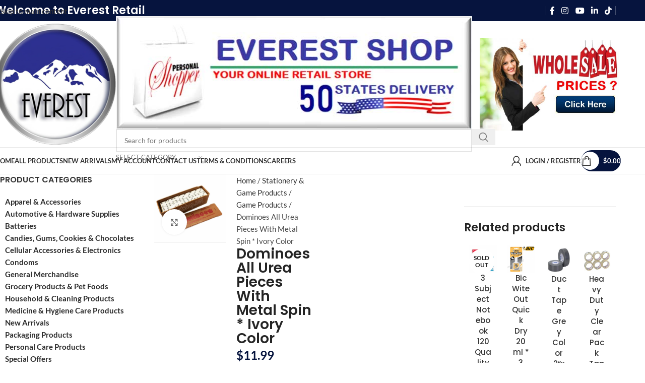

--- FILE ---
content_type: text/html; charset=UTF-8
request_url: https://www.everestshop.net/product/dominoes-in-wood-box/
body_size: 102420
content:
<!DOCTYPE html>
<html lang="en-US">
<head><meta charset="UTF-8"><script>if(navigator.userAgent.match(/MSIE|Internet Explorer/i)||navigator.userAgent.match(/Trident\/7\..*?rv:11/i)){var href=document.location.href;if(!href.match(/[?&]nowprocket/)){if(href.indexOf("?")==-1){if(href.indexOf("#")==-1){document.location.href=href+"?nowprocket=1"}else{document.location.href=href.replace("#","?nowprocket=1#")}}else{if(href.indexOf("#")==-1){document.location.href=href+"&nowprocket=1"}else{document.location.href=href.replace("#","&nowprocket=1#")}}}}</script><script>(()=>{class RocketLazyLoadScripts{constructor(){this.v="2.0.4",this.userEvents=["keydown","keyup","mousedown","mouseup","mousemove","mouseover","mouseout","touchmove","touchstart","touchend","touchcancel","wheel","click","dblclick","input"],this.attributeEvents=["onblur","onclick","oncontextmenu","ondblclick","onfocus","onmousedown","onmouseenter","onmouseleave","onmousemove","onmouseout","onmouseover","onmouseup","onmousewheel","onscroll","onsubmit"]}async t(){this.i(),this.o(),/iP(ad|hone)/.test(navigator.userAgent)&&this.h(),this.u(),this.l(this),this.m(),this.k(this),this.p(this),this._(),await Promise.all([this.R(),this.L()]),this.lastBreath=Date.now(),this.S(this),this.P(),this.D(),this.O(),this.M(),await this.C(this.delayedScripts.normal),await this.C(this.delayedScripts.defer),await this.C(this.delayedScripts.async),await this.T(),await this.F(),await this.j(),await this.A(),window.dispatchEvent(new Event("rocket-allScriptsLoaded")),this.everythingLoaded=!0,this.lastTouchEnd&&await new Promise(t=>setTimeout(t,500-Date.now()+this.lastTouchEnd)),this.I(),this.H(),this.U(),this.W()}i(){this.CSPIssue=sessionStorage.getItem("rocketCSPIssue"),document.addEventListener("securitypolicyviolation",t=>{this.CSPIssue||"script-src-elem"!==t.violatedDirective||"data"!==t.blockedURI||(this.CSPIssue=!0,sessionStorage.setItem("rocketCSPIssue",!0))},{isRocket:!0})}o(){window.addEventListener("pageshow",t=>{this.persisted=t.persisted,this.realWindowLoadedFired=!0},{isRocket:!0}),window.addEventListener("pagehide",()=>{this.onFirstUserAction=null},{isRocket:!0})}h(){let t;function e(e){t=e}window.addEventListener("touchstart",e,{isRocket:!0}),window.addEventListener("touchend",function i(o){o.changedTouches[0]&&t.changedTouches[0]&&Math.abs(o.changedTouches[0].pageX-t.changedTouches[0].pageX)<10&&Math.abs(o.changedTouches[0].pageY-t.changedTouches[0].pageY)<10&&o.timeStamp-t.timeStamp<200&&(window.removeEventListener("touchstart",e,{isRocket:!0}),window.removeEventListener("touchend",i,{isRocket:!0}),"INPUT"===o.target.tagName&&"text"===o.target.type||(o.target.dispatchEvent(new TouchEvent("touchend",{target:o.target,bubbles:!0})),o.target.dispatchEvent(new MouseEvent("mouseover",{target:o.target,bubbles:!0})),o.target.dispatchEvent(new PointerEvent("click",{target:o.target,bubbles:!0,cancelable:!0,detail:1,clientX:o.changedTouches[0].clientX,clientY:o.changedTouches[0].clientY})),event.preventDefault()))},{isRocket:!0})}q(t){this.userActionTriggered||("mousemove"!==t.type||this.firstMousemoveIgnored?"keyup"===t.type||"mouseover"===t.type||"mouseout"===t.type||(this.userActionTriggered=!0,this.onFirstUserAction&&this.onFirstUserAction()):this.firstMousemoveIgnored=!0),"click"===t.type&&t.preventDefault(),t.stopPropagation(),t.stopImmediatePropagation(),"touchstart"===this.lastEvent&&"touchend"===t.type&&(this.lastTouchEnd=Date.now()),"click"===t.type&&(this.lastTouchEnd=0),this.lastEvent=t.type,t.composedPath&&t.composedPath()[0].getRootNode()instanceof ShadowRoot&&(t.rocketTarget=t.composedPath()[0]),this.savedUserEvents.push(t)}u(){this.savedUserEvents=[],this.userEventHandler=this.q.bind(this),this.userEvents.forEach(t=>window.addEventListener(t,this.userEventHandler,{passive:!1,isRocket:!0})),document.addEventListener("visibilitychange",this.userEventHandler,{isRocket:!0})}U(){this.userEvents.forEach(t=>window.removeEventListener(t,this.userEventHandler,{passive:!1,isRocket:!0})),document.removeEventListener("visibilitychange",this.userEventHandler,{isRocket:!0}),this.savedUserEvents.forEach(t=>{(t.rocketTarget||t.target).dispatchEvent(new window[t.constructor.name](t.type,t))})}m(){const t="return false",e=Array.from(this.attributeEvents,t=>"data-rocket-"+t),i="["+this.attributeEvents.join("],[")+"]",o="[data-rocket-"+this.attributeEvents.join("],[data-rocket-")+"]",s=(e,i,o)=>{o&&o!==t&&(e.setAttribute("data-rocket-"+i,o),e["rocket"+i]=new Function("event",o),e.setAttribute(i,t))};new MutationObserver(t=>{for(const n of t)"attributes"===n.type&&(n.attributeName.startsWith("data-rocket-")||this.everythingLoaded?n.attributeName.startsWith("data-rocket-")&&this.everythingLoaded&&this.N(n.target,n.attributeName.substring(12)):s(n.target,n.attributeName,n.target.getAttribute(n.attributeName))),"childList"===n.type&&n.addedNodes.forEach(t=>{if(t.nodeType===Node.ELEMENT_NODE)if(this.everythingLoaded)for(const i of[t,...t.querySelectorAll(o)])for(const t of i.getAttributeNames())e.includes(t)&&this.N(i,t.substring(12));else for(const e of[t,...t.querySelectorAll(i)])for(const t of e.getAttributeNames())this.attributeEvents.includes(t)&&s(e,t,e.getAttribute(t))})}).observe(document,{subtree:!0,childList:!0,attributeFilter:[...this.attributeEvents,...e]})}I(){this.attributeEvents.forEach(t=>{document.querySelectorAll("[data-rocket-"+t+"]").forEach(e=>{this.N(e,t)})})}N(t,e){const i=t.getAttribute("data-rocket-"+e);i&&(t.setAttribute(e,i),t.removeAttribute("data-rocket-"+e))}k(t){Object.defineProperty(HTMLElement.prototype,"onclick",{get(){return this.rocketonclick||null},set(e){this.rocketonclick=e,this.setAttribute(t.everythingLoaded?"onclick":"data-rocket-onclick","this.rocketonclick(event)")}})}S(t){function e(e,i){let o=e[i];e[i]=null,Object.defineProperty(e,i,{get:()=>o,set(s){t.everythingLoaded?o=s:e["rocket"+i]=o=s}})}e(document,"onreadystatechange"),e(window,"onload"),e(window,"onpageshow");try{Object.defineProperty(document,"readyState",{get:()=>t.rocketReadyState,set(e){t.rocketReadyState=e},configurable:!0}),document.readyState="loading"}catch(t){console.log("WPRocket DJE readyState conflict, bypassing")}}l(t){this.originalAddEventListener=EventTarget.prototype.addEventListener,this.originalRemoveEventListener=EventTarget.prototype.removeEventListener,this.savedEventListeners=[],EventTarget.prototype.addEventListener=function(e,i,o){o&&o.isRocket||!t.B(e,this)&&!t.userEvents.includes(e)||t.B(e,this)&&!t.userActionTriggered||e.startsWith("rocket-")||t.everythingLoaded?t.originalAddEventListener.call(this,e,i,o):(t.savedEventListeners.push({target:this,remove:!1,type:e,func:i,options:o}),"mouseenter"!==e&&"mouseleave"!==e||t.originalAddEventListener.call(this,e,t.savedUserEvents.push,o))},EventTarget.prototype.removeEventListener=function(e,i,o){o&&o.isRocket||!t.B(e,this)&&!t.userEvents.includes(e)||t.B(e,this)&&!t.userActionTriggered||e.startsWith("rocket-")||t.everythingLoaded?t.originalRemoveEventListener.call(this,e,i,o):t.savedEventListeners.push({target:this,remove:!0,type:e,func:i,options:o})}}J(t,e){this.savedEventListeners=this.savedEventListeners.filter(i=>{let o=i.type,s=i.target||window;return e!==o||t!==s||(this.B(o,s)&&(i.type="rocket-"+o),this.$(i),!1)})}H(){EventTarget.prototype.addEventListener=this.originalAddEventListener,EventTarget.prototype.removeEventListener=this.originalRemoveEventListener,this.savedEventListeners.forEach(t=>this.$(t))}$(t){t.remove?this.originalRemoveEventListener.call(t.target,t.type,t.func,t.options):this.originalAddEventListener.call(t.target,t.type,t.func,t.options)}p(t){let e;function i(e){return t.everythingLoaded?e:e.split(" ").map(t=>"load"===t||t.startsWith("load.")?"rocket-jquery-load":t).join(" ")}function o(o){function s(e){const s=o.fn[e];o.fn[e]=o.fn.init.prototype[e]=function(){return this[0]===window&&t.userActionTriggered&&("string"==typeof arguments[0]||arguments[0]instanceof String?arguments[0]=i(arguments[0]):"object"==typeof arguments[0]&&Object.keys(arguments[0]).forEach(t=>{const e=arguments[0][t];delete arguments[0][t],arguments[0][i(t)]=e})),s.apply(this,arguments),this}}if(o&&o.fn&&!t.allJQueries.includes(o)){const e={DOMContentLoaded:[],"rocket-DOMContentLoaded":[]};for(const t in e)document.addEventListener(t,()=>{e[t].forEach(t=>t())},{isRocket:!0});o.fn.ready=o.fn.init.prototype.ready=function(i){function s(){parseInt(o.fn.jquery)>2?setTimeout(()=>i.bind(document)(o)):i.bind(document)(o)}return"function"==typeof i&&(t.realDomReadyFired?!t.userActionTriggered||t.fauxDomReadyFired?s():e["rocket-DOMContentLoaded"].push(s):e.DOMContentLoaded.push(s)),o([])},s("on"),s("one"),s("off"),t.allJQueries.push(o)}e=o}t.allJQueries=[],o(window.jQuery),Object.defineProperty(window,"jQuery",{get:()=>e,set(t){o(t)}})}P(){const t=new Map;document.write=document.writeln=function(e){const i=document.currentScript,o=document.createRange(),s=i.parentElement;let n=t.get(i);void 0===n&&(n=i.nextSibling,t.set(i,n));const c=document.createDocumentFragment();o.setStart(c,0),c.appendChild(o.createContextualFragment(e)),s.insertBefore(c,n)}}async R(){return new Promise(t=>{this.userActionTriggered?t():this.onFirstUserAction=t})}async L(){return new Promise(t=>{document.addEventListener("DOMContentLoaded",()=>{this.realDomReadyFired=!0,t()},{isRocket:!0})})}async j(){return this.realWindowLoadedFired?Promise.resolve():new Promise(t=>{window.addEventListener("load",t,{isRocket:!0})})}M(){this.pendingScripts=[];this.scriptsMutationObserver=new MutationObserver(t=>{for(const e of t)e.addedNodes.forEach(t=>{"SCRIPT"!==t.tagName||t.noModule||t.isWPRocket||this.pendingScripts.push({script:t,promise:new Promise(e=>{const i=()=>{const i=this.pendingScripts.findIndex(e=>e.script===t);i>=0&&this.pendingScripts.splice(i,1),e()};t.addEventListener("load",i,{isRocket:!0}),t.addEventListener("error",i,{isRocket:!0}),setTimeout(i,1e3)})})})}),this.scriptsMutationObserver.observe(document,{childList:!0,subtree:!0})}async F(){await this.X(),this.pendingScripts.length?(await this.pendingScripts[0].promise,await this.F()):this.scriptsMutationObserver.disconnect()}D(){this.delayedScripts={normal:[],async:[],defer:[]},document.querySelectorAll("script[type$=rocketlazyloadscript]").forEach(t=>{t.hasAttribute("data-rocket-src")?t.hasAttribute("async")&&!1!==t.async?this.delayedScripts.async.push(t):t.hasAttribute("defer")&&!1!==t.defer||"module"===t.getAttribute("data-rocket-type")?this.delayedScripts.defer.push(t):this.delayedScripts.normal.push(t):this.delayedScripts.normal.push(t)})}async _(){await this.L();let t=[];document.querySelectorAll("script[type$=rocketlazyloadscript][data-rocket-src]").forEach(e=>{let i=e.getAttribute("data-rocket-src");if(i&&!i.startsWith("data:")){i.startsWith("//")&&(i=location.protocol+i);try{const o=new URL(i).origin;o!==location.origin&&t.push({src:o,crossOrigin:e.crossOrigin||"module"===e.getAttribute("data-rocket-type")})}catch(t){}}}),t=[...new Map(t.map(t=>[JSON.stringify(t),t])).values()],this.Y(t,"preconnect")}async G(t){if(await this.K(),!0!==t.noModule||!("noModule"in HTMLScriptElement.prototype))return new Promise(e=>{let i;function o(){(i||t).setAttribute("data-rocket-status","executed"),e()}try{if(navigator.userAgent.includes("Firefox/")||""===navigator.vendor||this.CSPIssue)i=document.createElement("script"),[...t.attributes].forEach(t=>{let e=t.nodeName;"type"!==e&&("data-rocket-type"===e&&(e="type"),"data-rocket-src"===e&&(e="src"),i.setAttribute(e,t.nodeValue))}),t.text&&(i.text=t.text),t.nonce&&(i.nonce=t.nonce),i.hasAttribute("src")?(i.addEventListener("load",o,{isRocket:!0}),i.addEventListener("error",()=>{i.setAttribute("data-rocket-status","failed-network"),e()},{isRocket:!0}),setTimeout(()=>{i.isConnected||e()},1)):(i.text=t.text,o()),i.isWPRocket=!0,t.parentNode.replaceChild(i,t);else{const i=t.getAttribute("data-rocket-type"),s=t.getAttribute("data-rocket-src");i?(t.type=i,t.removeAttribute("data-rocket-type")):t.removeAttribute("type"),t.addEventListener("load",o,{isRocket:!0}),t.addEventListener("error",i=>{this.CSPIssue&&i.target.src.startsWith("data:")?(console.log("WPRocket: CSP fallback activated"),t.removeAttribute("src"),this.G(t).then(e)):(t.setAttribute("data-rocket-status","failed-network"),e())},{isRocket:!0}),s?(t.fetchPriority="high",t.removeAttribute("data-rocket-src"),t.src=s):t.src="data:text/javascript;base64,"+window.btoa(unescape(encodeURIComponent(t.text)))}}catch(i){t.setAttribute("data-rocket-status","failed-transform"),e()}});t.setAttribute("data-rocket-status","skipped")}async C(t){const e=t.shift();return e?(e.isConnected&&await this.G(e),this.C(t)):Promise.resolve()}O(){this.Y([...this.delayedScripts.normal,...this.delayedScripts.defer,...this.delayedScripts.async],"preload")}Y(t,e){this.trash=this.trash||[];let i=!0;var o=document.createDocumentFragment();t.forEach(t=>{const s=t.getAttribute&&t.getAttribute("data-rocket-src")||t.src;if(s&&!s.startsWith("data:")){const n=document.createElement("link");n.href=s,n.rel=e,"preconnect"!==e&&(n.as="script",n.fetchPriority=i?"high":"low"),t.getAttribute&&"module"===t.getAttribute("data-rocket-type")&&(n.crossOrigin=!0),t.crossOrigin&&(n.crossOrigin=t.crossOrigin),t.integrity&&(n.integrity=t.integrity),t.nonce&&(n.nonce=t.nonce),o.appendChild(n),this.trash.push(n),i=!1}}),document.head.appendChild(o)}W(){this.trash.forEach(t=>t.remove())}async T(){try{document.readyState="interactive"}catch(t){}this.fauxDomReadyFired=!0;try{await this.K(),this.J(document,"readystatechange"),document.dispatchEvent(new Event("rocket-readystatechange")),await this.K(),document.rocketonreadystatechange&&document.rocketonreadystatechange(),await this.K(),this.J(document,"DOMContentLoaded"),document.dispatchEvent(new Event("rocket-DOMContentLoaded")),await this.K(),this.J(window,"DOMContentLoaded"),window.dispatchEvent(new Event("rocket-DOMContentLoaded"))}catch(t){console.error(t)}}async A(){try{document.readyState="complete"}catch(t){}try{await this.K(),this.J(document,"readystatechange"),document.dispatchEvent(new Event("rocket-readystatechange")),await this.K(),document.rocketonreadystatechange&&document.rocketonreadystatechange(),await this.K(),this.J(window,"load"),window.dispatchEvent(new Event("rocket-load")),await this.K(),window.rocketonload&&window.rocketonload(),await this.K(),this.allJQueries.forEach(t=>t(window).trigger("rocket-jquery-load")),await this.K(),this.J(window,"pageshow");const t=new Event("rocket-pageshow");t.persisted=this.persisted,window.dispatchEvent(t),await this.K(),window.rocketonpageshow&&window.rocketonpageshow({persisted:this.persisted})}catch(t){console.error(t)}}async K(){Date.now()-this.lastBreath>45&&(await this.X(),this.lastBreath=Date.now())}async X(){return document.hidden?new Promise(t=>setTimeout(t)):new Promise(t=>requestAnimationFrame(t))}B(t,e){return e===document&&"readystatechange"===t||(e===document&&"DOMContentLoaded"===t||(e===window&&"DOMContentLoaded"===t||(e===window&&"load"===t||e===window&&"pageshow"===t)))}static run(){(new RocketLazyLoadScripts).t()}}RocketLazyLoadScripts.run()})();</script>
	
	<link rel="profile" href="https://gmpg.org/xfn/11">
	<link rel="pingback" href="https://www.everestshop.net/xmlrpc.php">

	<meta name='robots' content='index, follow, max-image-preview:large, max-snippet:-1, max-video-preview:-1' />

	<!-- This site is optimized with the Yoast SEO plugin v26.8 - https://yoast.com/product/yoast-seo-wordpress/ -->
	<title>Dominoes All Urea Pieces With Metal Spin * Ivory Color - Everest</title>
<link crossorigin data-rocket-preload as="font" href="https://www.everestshop.net/wp-content/cache/fonts/1/google-fonts/fonts/s/lato/v25/S6uyw4BMUTPHjx4wXg.woff2" rel="preload">
<link crossorigin data-rocket-preload as="font" href="https://www.everestshop.net/wp-content/cache/fonts/1/google-fonts/fonts/s/poppins/v24/pxiEyp8kv8JHgFVrJJfecg.woff2" rel="preload">
<style id="wpr-usedcss">img:is([sizes=auto i],[sizes^="auto," i]){contain-intrinsic-size:3000px 1500px}:where(.wp-block-button__link){border-radius:9999px;box-shadow:none;padding:calc(.667em + 2px) calc(1.333em + 2px);text-decoration:none}:root :where(.wp-block-button .wp-block-button__link.is-style-outline),:root :where(.wp-block-button.is-style-outline>.wp-block-button__link){border:2px solid;padding:.667em 1.333em}:root :where(.wp-block-button .wp-block-button__link.is-style-outline:not(.has-text-color)),:root :where(.wp-block-button.is-style-outline>.wp-block-button__link:not(.has-text-color)){color:currentColor}:root :where(.wp-block-button .wp-block-button__link.is-style-outline:not(.has-background)),:root :where(.wp-block-button.is-style-outline>.wp-block-button__link:not(.has-background)){background-color:initial;background-image:none}:where(.wp-block-calendar table:not(.has-background) th){background:#ddd}:where(.wp-block-columns){margin-bottom:1.75em}:where(.wp-block-columns.has-background){padding:1.25em 2.375em}:where(.wp-block-post-comments input[type=submit]){border:none}:where(.wp-block-cover-image:not(.has-text-color)),:where(.wp-block-cover:not(.has-text-color)){color:#fff}:where(.wp-block-cover-image.is-light:not(.has-text-color)),:where(.wp-block-cover.is-light:not(.has-text-color)){color:#000}:root :where(.wp-block-cover h1:not(.has-text-color)),:root :where(.wp-block-cover h2:not(.has-text-color)),:root :where(.wp-block-cover h3:not(.has-text-color)),:root :where(.wp-block-cover h4:not(.has-text-color)),:root :where(.wp-block-cover h5:not(.has-text-color)),:root :where(.wp-block-cover h6:not(.has-text-color)),:root :where(.wp-block-cover p:not(.has-text-color)){color:inherit}:where(.wp-block-file){margin-bottom:1.5em}:where(.wp-block-file__button){border-radius:2em;display:inline-block;padding:.5em 1em}:where(.wp-block-file__button):where(a):active,:where(.wp-block-file__button):where(a):focus,:where(.wp-block-file__button):where(a):hover,:where(.wp-block-file__button):where(a):visited{box-shadow:none;color:#fff;opacity:.85;text-decoration:none}:where(.wp-block-form-input__input){font-size:1em;margin-bottom:.5em;padding:0 .5em}:where(.wp-block-form-input__input)[type=date],:where(.wp-block-form-input__input)[type=datetime-local],:where(.wp-block-form-input__input)[type=datetime],:where(.wp-block-form-input__input)[type=email],:where(.wp-block-form-input__input)[type=month],:where(.wp-block-form-input__input)[type=number],:where(.wp-block-form-input__input)[type=password],:where(.wp-block-form-input__input)[type=search],:where(.wp-block-form-input__input)[type=tel],:where(.wp-block-form-input__input)[type=text],:where(.wp-block-form-input__input)[type=time],:where(.wp-block-form-input__input)[type=url],:where(.wp-block-form-input__input)[type=week]{border-style:solid;border-width:1px;line-height:2;min-height:2em}:where(.wp-block-group.wp-block-group-is-layout-constrained){position:relative}.wp-block-image>a,.wp-block-image>figure>a{display:inline-block}.wp-block-image img{box-sizing:border-box;height:auto;max-width:100%;vertical-align:bottom}@media not (prefers-reduced-motion){.wp-block-image img.hide{visibility:hidden}.wp-block-image img.show{animation:.4s show-content-image}}.wp-block-image[style*=border-radius] img,.wp-block-image[style*=border-radius]>a{border-radius:inherit}.wp-block-image :where(figcaption){margin-bottom:1em;margin-top:.5em}:root :where(.wp-block-image.is-style-rounded img,.wp-block-image .is-style-rounded img){border-radius:9999px}.wp-block-image figure{margin:0}@keyframes show-content-image{0%{visibility:hidden}99%{visibility:hidden}to{visibility:visible}}:where(.wp-block-latest-comments:not([style*=line-height] .wp-block-latest-comments__comment)){line-height:1.1}:where(.wp-block-latest-comments:not([style*=line-height] .wp-block-latest-comments__comment-excerpt p)){line-height:1.8}:root :where(.wp-block-latest-posts.is-grid){padding:0}:root :where(.wp-block-latest-posts.wp-block-latest-posts__list){padding-left:0}ul{box-sizing:border-box}:root :where(.wp-block-list.has-background){padding:1.25em 2.375em}:where(.wp-block-navigation.has-background .wp-block-navigation-item a:not(.wp-element-button)),:where(.wp-block-navigation.has-background .wp-block-navigation-submenu a:not(.wp-element-button)){padding:.5em 1em}:where(.wp-block-navigation .wp-block-navigation__submenu-container .wp-block-navigation-item a:not(.wp-element-button)),:where(.wp-block-navigation .wp-block-navigation__submenu-container .wp-block-navigation-submenu a:not(.wp-element-button)),:where(.wp-block-navigation .wp-block-navigation__submenu-container .wp-block-navigation-submenu button.wp-block-navigation-item__content),:where(.wp-block-navigation .wp-block-navigation__submenu-container .wp-block-pages-list__item button.wp-block-navigation-item__content){padding:.5em 1em}:root :where(p.has-background){padding:1.25em 2.375em}:where(p.has-text-color:not(.has-link-color)) a{color:inherit}:where(.wp-block-post-comments-form input:not([type=submit])),:where(.wp-block-post-comments-form textarea){border:1px solid #949494;font-family:inherit;font-size:1em}:where(.wp-block-post-comments-form input:where(:not([type=submit]):not([type=checkbox]))),:where(.wp-block-post-comments-form textarea){padding:calc(.667em + 2px)}:where(.wp-block-post-excerpt){box-sizing:border-box;margin-bottom:var(--wp--style--block-gap);margin-top:var(--wp--style--block-gap)}:where(.wp-block-preformatted.has-background){padding:1.25em 2.375em}:where(.wp-block-search__button){border:1px solid #ccc;padding:6px 10px}:where(.wp-block-search__input){appearance:none;border:1px solid #949494;flex-grow:1;font-family:inherit;font-size:inherit;font-style:inherit;font-weight:inherit;letter-spacing:inherit;line-height:inherit;margin-left:0;margin-right:0;min-width:3rem;padding:8px;text-decoration:unset!important;text-transform:inherit}:where(.wp-block-search__button-inside .wp-block-search__inside-wrapper){background-color:#fff;border:1px solid #949494;box-sizing:border-box;padding:4px}:where(.wp-block-search__button-inside .wp-block-search__inside-wrapper) .wp-block-search__input{border:none;border-radius:0;padding:0 4px}:where(.wp-block-search__button-inside .wp-block-search__inside-wrapper) .wp-block-search__input:focus{outline:0}:where(.wp-block-search__button-inside .wp-block-search__inside-wrapper) :where(.wp-block-search__button){padding:4px 8px}:root :where(.wp-block-separator.is-style-dots){height:auto;line-height:1;text-align:center}:root :where(.wp-block-separator.is-style-dots):before{color:currentColor;content:"···";font-family:serif;font-size:1.5em;letter-spacing:2em;padding-left:2em}:root :where(.wp-block-site-logo.is-style-rounded){border-radius:9999px}:where(.wp-block-social-links:not(.is-style-logos-only)) .wp-social-link{background-color:#f0f0f0;color:#444}:where(.wp-block-social-links:not(.is-style-logos-only)) .wp-social-link-amazon{background-color:#f90;color:#fff}:where(.wp-block-social-links:not(.is-style-logos-only)) .wp-social-link-bandcamp{background-color:#1ea0c3;color:#fff}:where(.wp-block-social-links:not(.is-style-logos-only)) .wp-social-link-behance{background-color:#0757fe;color:#fff}:where(.wp-block-social-links:not(.is-style-logos-only)) .wp-social-link-bluesky{background-color:#0a7aff;color:#fff}:where(.wp-block-social-links:not(.is-style-logos-only)) .wp-social-link-codepen{background-color:#1e1f26;color:#fff}:where(.wp-block-social-links:not(.is-style-logos-only)) .wp-social-link-deviantart{background-color:#02e49b;color:#fff}:where(.wp-block-social-links:not(.is-style-logos-only)) .wp-social-link-discord{background-color:#5865f2;color:#fff}:where(.wp-block-social-links:not(.is-style-logos-only)) .wp-social-link-dribbble{background-color:#e94c89;color:#fff}:where(.wp-block-social-links:not(.is-style-logos-only)) .wp-social-link-dropbox{background-color:#4280ff;color:#fff}:where(.wp-block-social-links:not(.is-style-logos-only)) .wp-social-link-etsy{background-color:#f45800;color:#fff}:where(.wp-block-social-links:not(.is-style-logos-only)) .wp-social-link-facebook{background-color:#0866ff;color:#fff}:where(.wp-block-social-links:not(.is-style-logos-only)) .wp-social-link-fivehundredpx{background-color:#000;color:#fff}:where(.wp-block-social-links:not(.is-style-logos-only)) .wp-social-link-flickr{background-color:#0461dd;color:#fff}:where(.wp-block-social-links:not(.is-style-logos-only)) .wp-social-link-foursquare{background-color:#e65678;color:#fff}:where(.wp-block-social-links:not(.is-style-logos-only)) .wp-social-link-github{background-color:#24292d;color:#fff}:where(.wp-block-social-links:not(.is-style-logos-only)) .wp-social-link-goodreads{background-color:#eceadd;color:#382110}:where(.wp-block-social-links:not(.is-style-logos-only)) .wp-social-link-google{background-color:#ea4434;color:#fff}:where(.wp-block-social-links:not(.is-style-logos-only)) .wp-social-link-gravatar{background-color:#1d4fc4;color:#fff}:where(.wp-block-social-links:not(.is-style-logos-only)) .wp-social-link-instagram{background-color:#f00075;color:#fff}:where(.wp-block-social-links:not(.is-style-logos-only)) .wp-social-link-lastfm{background-color:#e21b24;color:#fff}:where(.wp-block-social-links:not(.is-style-logos-only)) .wp-social-link-linkedin{background-color:#0d66c2;color:#fff}:where(.wp-block-social-links:not(.is-style-logos-only)) .wp-social-link-mastodon{background-color:#3288d4;color:#fff}:where(.wp-block-social-links:not(.is-style-logos-only)) .wp-social-link-medium{background-color:#000;color:#fff}:where(.wp-block-social-links:not(.is-style-logos-only)) .wp-social-link-meetup{background-color:#f6405f;color:#fff}:where(.wp-block-social-links:not(.is-style-logos-only)) .wp-social-link-patreon{background-color:#000;color:#fff}:where(.wp-block-social-links:not(.is-style-logos-only)) .wp-social-link-pinterest{background-color:#e60122;color:#fff}:where(.wp-block-social-links:not(.is-style-logos-only)) .wp-social-link-pocket{background-color:#ef4155;color:#fff}:where(.wp-block-social-links:not(.is-style-logos-only)) .wp-social-link-reddit{background-color:#ff4500;color:#fff}:where(.wp-block-social-links:not(.is-style-logos-only)) .wp-social-link-skype{background-color:#0478d7;color:#fff}:where(.wp-block-social-links:not(.is-style-logos-only)) .wp-social-link-snapchat{background-color:#fefc00;color:#fff;stroke:#000}:where(.wp-block-social-links:not(.is-style-logos-only)) .wp-social-link-soundcloud{background-color:#ff5600;color:#fff}:where(.wp-block-social-links:not(.is-style-logos-only)) .wp-social-link-spotify{background-color:#1bd760;color:#fff}:where(.wp-block-social-links:not(.is-style-logos-only)) .wp-social-link-telegram{background-color:#2aabee;color:#fff}:where(.wp-block-social-links:not(.is-style-logos-only)) .wp-social-link-threads{background-color:#000;color:#fff}:where(.wp-block-social-links:not(.is-style-logos-only)) .wp-social-link-tiktok{background-color:#000;color:#fff}:where(.wp-block-social-links:not(.is-style-logos-only)) .wp-social-link-tumblr{background-color:#011835;color:#fff}:where(.wp-block-social-links:not(.is-style-logos-only)) .wp-social-link-twitch{background-color:#6440a4;color:#fff}:where(.wp-block-social-links:not(.is-style-logos-only)) .wp-social-link-twitter{background-color:#1da1f2;color:#fff}:where(.wp-block-social-links:not(.is-style-logos-only)) .wp-social-link-vimeo{background-color:#1eb7ea;color:#fff}:where(.wp-block-social-links:not(.is-style-logos-only)) .wp-social-link-vk{background-color:#4680c2;color:#fff}:where(.wp-block-social-links:not(.is-style-logos-only)) .wp-social-link-wordpress{background-color:#3499cd;color:#fff}:where(.wp-block-social-links:not(.is-style-logos-only)) .wp-social-link-whatsapp{background-color:#25d366;color:#fff}:where(.wp-block-social-links:not(.is-style-logos-only)) .wp-social-link-x{background-color:#000;color:#fff}:where(.wp-block-social-links:not(.is-style-logos-only)) .wp-social-link-yelp{background-color:#d32422;color:#fff}:where(.wp-block-social-links:not(.is-style-logos-only)) .wp-social-link-youtube{background-color:red;color:#fff}:where(.wp-block-social-links.is-style-logos-only) .wp-social-link{background:0 0}:where(.wp-block-social-links.is-style-logos-only) .wp-social-link svg{height:1.25em;width:1.25em}:where(.wp-block-social-links.is-style-logos-only) .wp-social-link-amazon{color:#f90}:where(.wp-block-social-links.is-style-logos-only) .wp-social-link-bandcamp{color:#1ea0c3}:where(.wp-block-social-links.is-style-logos-only) .wp-social-link-behance{color:#0757fe}:where(.wp-block-social-links.is-style-logos-only) .wp-social-link-bluesky{color:#0a7aff}:where(.wp-block-social-links.is-style-logos-only) .wp-social-link-codepen{color:#1e1f26}:where(.wp-block-social-links.is-style-logos-only) .wp-social-link-deviantart{color:#02e49b}:where(.wp-block-social-links.is-style-logos-only) .wp-social-link-discord{color:#5865f2}:where(.wp-block-social-links.is-style-logos-only) .wp-social-link-dribbble{color:#e94c89}:where(.wp-block-social-links.is-style-logos-only) .wp-social-link-dropbox{color:#4280ff}:where(.wp-block-social-links.is-style-logos-only) .wp-social-link-etsy{color:#f45800}:where(.wp-block-social-links.is-style-logos-only) .wp-social-link-facebook{color:#0866ff}:where(.wp-block-social-links.is-style-logos-only) .wp-social-link-fivehundredpx{color:#000}:where(.wp-block-social-links.is-style-logos-only) .wp-social-link-flickr{color:#0461dd}:where(.wp-block-social-links.is-style-logos-only) .wp-social-link-foursquare{color:#e65678}:where(.wp-block-social-links.is-style-logos-only) .wp-social-link-github{color:#24292d}:where(.wp-block-social-links.is-style-logos-only) .wp-social-link-goodreads{color:#382110}:where(.wp-block-social-links.is-style-logos-only) .wp-social-link-google{color:#ea4434}:where(.wp-block-social-links.is-style-logos-only) .wp-social-link-gravatar{color:#1d4fc4}:where(.wp-block-social-links.is-style-logos-only) .wp-social-link-instagram{color:#f00075}:where(.wp-block-social-links.is-style-logos-only) .wp-social-link-lastfm{color:#e21b24}:where(.wp-block-social-links.is-style-logos-only) .wp-social-link-linkedin{color:#0d66c2}:where(.wp-block-social-links.is-style-logos-only) .wp-social-link-mastodon{color:#3288d4}:where(.wp-block-social-links.is-style-logos-only) .wp-social-link-medium{color:#000}:where(.wp-block-social-links.is-style-logos-only) .wp-social-link-meetup{color:#f6405f}:where(.wp-block-social-links.is-style-logos-only) .wp-social-link-patreon{color:#000}:where(.wp-block-social-links.is-style-logos-only) .wp-social-link-pinterest{color:#e60122}:where(.wp-block-social-links.is-style-logos-only) .wp-social-link-pocket{color:#ef4155}:where(.wp-block-social-links.is-style-logos-only) .wp-social-link-reddit{color:#ff4500}:where(.wp-block-social-links.is-style-logos-only) .wp-social-link-skype{color:#0478d7}:where(.wp-block-social-links.is-style-logos-only) .wp-social-link-snapchat{color:#fff;stroke:#000}:where(.wp-block-social-links.is-style-logos-only) .wp-social-link-soundcloud{color:#ff5600}:where(.wp-block-social-links.is-style-logos-only) .wp-social-link-spotify{color:#1bd760}:where(.wp-block-social-links.is-style-logos-only) .wp-social-link-telegram{color:#2aabee}:where(.wp-block-social-links.is-style-logos-only) .wp-social-link-threads{color:#000}:where(.wp-block-social-links.is-style-logos-only) .wp-social-link-tiktok{color:#000}:where(.wp-block-social-links.is-style-logos-only) .wp-social-link-tumblr{color:#011835}:where(.wp-block-social-links.is-style-logos-only) .wp-social-link-twitch{color:#6440a4}:where(.wp-block-social-links.is-style-logos-only) .wp-social-link-twitter{color:#1da1f2}:where(.wp-block-social-links.is-style-logos-only) .wp-social-link-vimeo{color:#1eb7ea}:where(.wp-block-social-links.is-style-logos-only) .wp-social-link-vk{color:#4680c2}:where(.wp-block-social-links.is-style-logos-only) .wp-social-link-whatsapp{color:#25d366}:where(.wp-block-social-links.is-style-logos-only) .wp-social-link-wordpress{color:#3499cd}:where(.wp-block-social-links.is-style-logos-only) .wp-social-link-x{color:#000}:where(.wp-block-social-links.is-style-logos-only) .wp-social-link-yelp{color:#d32422}:where(.wp-block-social-links.is-style-logos-only) .wp-social-link-youtube{color:red}:root :where(.wp-block-social-links .wp-social-link a){padding:.25em}:root :where(.wp-block-social-links.is-style-logos-only .wp-social-link a){padding:0}:root :where(.wp-block-social-links.is-style-pill-shape .wp-social-link a){padding-left:.6666666667em;padding-right:.6666666667em}:root :where(.wp-block-tag-cloud.is-style-outline){display:flex;flex-wrap:wrap;gap:1ch}:root :where(.wp-block-tag-cloud.is-style-outline a){border:1px solid;font-size:unset!important;margin-right:0;padding:1ch 2ch;text-decoration:none!important}:root :where(.wp-block-table-of-contents){box-sizing:border-box}:where(.wp-block-term-description){box-sizing:border-box;margin-bottom:var(--wp--style--block-gap);margin-top:var(--wp--style--block-gap)}:where(pre.wp-block-verse){font-family:inherit}.entry-content{counter-reset:footnotes}:root{--wp-block-synced-color:#7a00df;--wp-block-synced-color--rgb:122,0,223;--wp-bound-block-color:var(--wp-block-synced-color);--wp-editor-canvas-background:#ddd;--wp-admin-theme-color:#007cba;--wp-admin-theme-color--rgb:0,124,186;--wp-admin-theme-color-darker-10:#006ba1;--wp-admin-theme-color-darker-10--rgb:0,107,160.5;--wp-admin-theme-color-darker-20:#005a87;--wp-admin-theme-color-darker-20--rgb:0,90,135;--wp-admin-border-width-focus:2px}@media (min-resolution:192dpi){:root{--wp-admin-border-width-focus:1.5px}}:root{--wp--preset--font-size--normal:16px;--wp--preset--font-size--huge:42px}.screen-reader-text{border:0;clip-path:inset(50%);height:1px;margin:-1px;overflow:hidden;padding:0;position:absolute;width:1px;word-wrap:normal!important}.screen-reader-text:focus{background-color:#ddd;clip-path:none;color:#444;display:block;font-size:1em;height:auto;left:5px;line-height:normal;padding:15px 23px 14px;text-decoration:none;top:5px;width:auto;z-index:100000}html :where(.has-border-color){border-style:solid}html :where([style*=border-top-color]){border-top-style:solid}html :where([style*=border-right-color]){border-right-style:solid}html :where([style*=border-bottom-color]){border-bottom-style:solid}html :where([style*=border-left-color]){border-left-style:solid}html :where([style*=border-width]){border-style:solid}html :where([style*=border-top-width]){border-top-style:solid}html :where([style*=border-right-width]){border-right-style:solid}html :where([style*=border-bottom-width]){border-bottom-style:solid}html :where([style*=border-left-width]){border-left-style:solid}html :where(img[class*=wp-image-]){height:auto;max-width:100%}:where(figure){margin:0 0 1em}html :where(.is-position-sticky){--wp-admin--admin-bar--position-offset:var(--wp-admin--admin-bar--height,0px)}@media screen and (max-width:600px){html :where(.is-position-sticky){--wp-admin--admin-bar--position-offset:0px}}.far{-moz-osx-font-smoothing:grayscale;-webkit-font-smoothing:antialiased;display:inline-block;font-style:normal;font-variant:normal;text-rendering:auto;line-height:1}@font-face{font-family:"Font Awesome 5 Brands";font-style:normal;font-weight:400;font-display:swap;src:url(https://www.everestshop.net/wp-content/plugins/social-icons-widget-by-wpzoom/assets/font/fa-brands-400.woff2) format("woff2")}@font-face{font-family:"Font Awesome 5 Free";font-style:normal;font-weight:400;font-display:swap;src:url(https://www.everestshop.net/wp-content/plugins/social-icons-widget-by-wpzoom/assets/font/fa-regular-400.woff2) format("woff2")}.far{font-weight:400}@font-face{font-family:"Font Awesome 5 Free";font-style:normal;font-weight:900;font-display:swap;src:url(https://www.everestshop.net/wp-content/plugins/social-icons-widget-by-wpzoom/assets/font/fa-solid-900.woff2) format("woff2")}.far{font-family:"Font Awesome 5 Free"}@font-face{font-family:Genericons;src:url("https://www.everestshop.net/wp-content/plugins/social-icons-widget-by-wpzoom/assets/font/Genericons.woff") format("woff");font-weight:400;font-style:normal;font-display:swap}:root{--wp--preset--aspect-ratio--square:1;--wp--preset--aspect-ratio--4-3:4/3;--wp--preset--aspect-ratio--3-4:3/4;--wp--preset--aspect-ratio--3-2:3/2;--wp--preset--aspect-ratio--2-3:2/3;--wp--preset--aspect-ratio--16-9:16/9;--wp--preset--aspect-ratio--9-16:9/16;--wp--preset--color--black:#000000;--wp--preset--color--cyan-bluish-gray:#abb8c3;--wp--preset--color--white:#ffffff;--wp--preset--color--pale-pink:#f78da7;--wp--preset--color--vivid-red:#cf2e2e;--wp--preset--color--luminous-vivid-orange:#ff6900;--wp--preset--color--luminous-vivid-amber:#fcb900;--wp--preset--color--light-green-cyan:#7bdcb5;--wp--preset--color--vivid-green-cyan:#00d084;--wp--preset--color--pale-cyan-blue:#8ed1fc;--wp--preset--color--vivid-cyan-blue:#0693e3;--wp--preset--color--vivid-purple:#9b51e0;--wp--preset--gradient--vivid-cyan-blue-to-vivid-purple:linear-gradient(135deg,rgb(6, 147, 227) 0%,rgb(155, 81, 224) 100%);--wp--preset--gradient--light-green-cyan-to-vivid-green-cyan:linear-gradient(135deg,rgb(122, 220, 180) 0%,rgb(0, 208, 130) 100%);--wp--preset--gradient--luminous-vivid-amber-to-luminous-vivid-orange:linear-gradient(135deg,rgb(252, 185, 0) 0%,rgb(255, 105, 0) 100%);--wp--preset--gradient--luminous-vivid-orange-to-vivid-red:linear-gradient(135deg,rgb(255, 105, 0) 0%,rgb(207, 46, 46) 100%);--wp--preset--gradient--very-light-gray-to-cyan-bluish-gray:linear-gradient(135deg,rgb(238, 238, 238) 0%,rgb(169, 184, 195) 100%);--wp--preset--gradient--cool-to-warm-spectrum:linear-gradient(135deg,rgb(74, 234, 220) 0%,rgb(151, 120, 209) 20%,rgb(207, 42, 186) 40%,rgb(238, 44, 130) 60%,rgb(251, 105, 98) 80%,rgb(254, 248, 76) 100%);--wp--preset--gradient--blush-light-purple:linear-gradient(135deg,rgb(255, 206, 236) 0%,rgb(152, 150, 240) 100%);--wp--preset--gradient--blush-bordeaux:linear-gradient(135deg,rgb(254, 205, 165) 0%,rgb(254, 45, 45) 50%,rgb(107, 0, 62) 100%);--wp--preset--gradient--luminous-dusk:linear-gradient(135deg,rgb(255, 203, 112) 0%,rgb(199, 81, 192) 50%,rgb(65, 88, 208) 100%);--wp--preset--gradient--pale-ocean:linear-gradient(135deg,rgb(255, 245, 203) 0%,rgb(182, 227, 212) 50%,rgb(51, 167, 181) 100%);--wp--preset--gradient--electric-grass:linear-gradient(135deg,rgb(202, 248, 128) 0%,rgb(113, 206, 126) 100%);--wp--preset--gradient--midnight:linear-gradient(135deg,rgb(2, 3, 129) 0%,rgb(40, 116, 252) 100%);--wp--preset--font-size--small:13px;--wp--preset--font-size--medium:20px;--wp--preset--font-size--large:36px;--wp--preset--font-size--x-large:42px;--wp--preset--spacing--20:0.44rem;--wp--preset--spacing--30:0.67rem;--wp--preset--spacing--40:1rem;--wp--preset--spacing--50:1.5rem;--wp--preset--spacing--60:2.25rem;--wp--preset--spacing--70:3.38rem;--wp--preset--spacing--80:5.06rem;--wp--preset--shadow--natural:6px 6px 9px rgba(0, 0, 0, .2);--wp--preset--shadow--deep:12px 12px 50px rgba(0, 0, 0, .4);--wp--preset--shadow--sharp:6px 6px 0px rgba(0, 0, 0, .2);--wp--preset--shadow--outlined:6px 6px 0px -3px rgb(255, 255, 255),6px 6px rgb(0, 0, 0);--wp--preset--shadow--crisp:6px 6px 0px rgb(0, 0, 0)}:where(body){margin:0}:where(.is-layout-flex){gap:.5em}:where(.is-layout-grid){gap:.5em}body{padding-top:0;padding-right:0;padding-bottom:0;padding-left:0}a:where(:not(.wp-element-button)){text-decoration:none}:root :where(.wp-element-button,.wp-block-button__link){background-color:#32373c;border-width:0;color:#fff;font-family:inherit;font-size:inherit;font-style:inherit;font-weight:inherit;letter-spacing:inherit;line-height:inherit;padding-top:calc(.667em + 2px);padding-right:calc(1.333em + 2px);padding-bottom:calc(.667em + 2px);padding-left:calc(1.333em + 2px);text-decoration:none;text-transform:inherit}:where(.wp-block-post-template.is-layout-flex){gap:1.25em}:where(.wp-block-post-template.is-layout-grid){gap:1.25em}:where(.wp-block-term-template.is-layout-flex){gap:1.25em}:where(.wp-block-term-template.is-layout-grid){gap:1.25em}:where(.wp-block-columns.is-layout-flex){gap:2em}:where(.wp-block-columns.is-layout-grid){gap:2em}:root :where(.wp-block-pullquote){font-size:1.5em;line-height:1.6}.amazingslider-slides,.amazingslider-thumbnails,.wonderpluginslider{display:none}.woocommerce form .form-row .required{visibility:visible}.spu-box,.spu-box *{box-sizing:border-box}.wppopups-whole{position:relative;width:100%;left:0;top:0;z-index:999998;display:flex;align-items:center;justify-content:center}.spu-box:after,.spu-box:before{content:"";display:table}.spu-box:after{clear:both}.spu-box{zoom:1}.spu-box{position:fixed;z-index:999999;width:100%;max-height:100vh}.spu-box img{max-width:100%;height:auto}.spu-box.spu-position-bottom-bar,.spu-box.spu-position-top-bar{margin:0;width:100%!important;max-width:100%!important;position:fixed}.spu-box.spu-position-top-bar{top:0}.spu-box.spu-position-bottom-bar{bottom:0}.spu-box.spu-position-bottom-bar .spu-content .spu-fields-container,.spu-box.spu-position-top-bar .spu-content .spu-fields-container{padding:0}.spu-box.spu-position-bottom-bar .spu-content,.spu-box.spu-position-top-bar .spu-content{display:inline-flex;align-items:center;justify-content:center;width:100%!important}.spu-box.spu-position-bottom-bar .spu-content>*,.spu-box.spu-position-top-bar .spu-content>*{margin-left:20px;margin-bottom:0}.spu-box.spu-position-bottom-bar .spu-content .spu-optin-form,.spu-box.spu-position-top-bar .spu-content .spu-optin-form{display:inline-flex;margin-bottom:0}.spu-fields-container{padding:36px 32px 44px;position:relative}.optin-errors{color:red;text-align:center;margin-top:20px}@media all and (max-width:568px){.spu-box{max-width:90vw!important}.spu-box.spu-position-bottom-bar,.spu-box.spu-position-top-bar{max-width:100vw!important}.spu-box.spu-position-bottom-bar .spu-content,.spu-box.spu-position-top-bar .spu-content{flex-flow:column}}.dgwt-wcas-search-wrapp{position:relative;line-height:100%;display:block;color:#444;min-width:230px;width:100%;text-align:left;margin:0 auto;-webkit-box-sizing:border-box;-moz-box-sizing:border-box;box-sizing:border-box}.dgwt-wcas-search-wrapp *{-webkit-box-sizing:border-box;-moz-box-sizing:border-box;box-sizing:border-box}.dgwt-wcas-open-pirx .dgwt-wcas-suggestion-nores{padding:10px 10px 10px 34px}.dgwt-wcas-si{width:50px;display:block;height:100%}.dgwt-wcas-si img{background:#fff;border:1px solid #e8e8e8;border-radius:3px;display:block;margin:auto;padding:2px;height:auto;width:auto;max-height:90%;max-width:100%}.dgwt-wcas-content-wrapp{display:flex;height:100%;width:100%;justify-content:space-between;align-items:center;resize:vertical;padding-left:10px}.dgwt-wcas-search-form{margin:0;padding:0;width:100%}.dgwt-wcas-style-pirx.dgwt-wcas-search-wrapp.dgwt-wcas-search-focused input[type=search].dgwt-wcas-search-input:hover{background-color:#fff}.dgwt-wcas-open-pirx .dgwt-wcas-full-width .dgwt-wcas-suggestions-wrapp{border-radius:0 0 0 5px}.dgwt-wcas-overlay-mobile .dgwt-wcas-style-pirx .dgwt-wcas-preloader{margin-right:15px}.dgwt-wcas-om-bar .dgwt-wcas-sf-wrapp button.dgwt-wcas-search-submit,.dgwt-wcas-open-pirx.dgwt-wcas-overlay-mobile-on .dgwt-wcas-style-pirx .dgwt-wcas-sf-wrapp button.dgwt-wcas-search-submit,.dgwt-wcas-overlay-mobile .dgwt-wcas-search-icon,.dgwt-wcas-overlay-mobile .dgwt-wcas-search-icon-arrow,.dgwt-wcas-overlay-mobile-on .dgwt-wcas-enable-mobile-form,.dgwt-wcas-overlay-mobile-on .dgwt-wcas-icon-handler,.dgwt-wcas-overlay-mobile-on.dgwt-wcas-is-ios body:not(.dgwt-wcas-theme-flatsome)>:not(.dgwt-wcas-overlay-mobile),.dgwt-wcas-search-wrapp.dgwt-wcas-layout-icon.dgwt-wcas-layout-icon-open:not(.dgwt-wcas-has-submit) .dgwt-wcas-sf-wrapp .dgwt-wcas-ico-magnifier,.dgwt-wcas-style-pirx .dgwt-wcas-sf-wrapp button.dgwt-wcas-search-submit:before{display:none}.dgwt-wcas-style-pirx .dgwt-wcas-voice-search:hover{opacity:.3}.screen-reader-text{clip:rect(1px,1px,1px,1px);height:1px;overflow:hidden;position:absolute!important;width:1px}html:not(.dgwt-wcas-overlay-mobile-on) .dgwt-wcas-search-wrapp.dgwt-wcas-layout-icon{max-width:20px}.dgwt-wcas-overlay-mobile-on,.dgwt-wcas-overlay-mobile-on body{overflow:hidden;min-width:100vw;min-height:100vh}.dgwt-wcas-om-bar{display:flex;height:45px;width:100%}.dgwt-wcas-om-bar button.dgwt-wcas-om-return,.dgwt-wcas-om-bar button.dgwt-wcas-om-return:active,.dgwt-wcas-om-bar button.dgwt-wcas-om-return:focus,.dgwt-wcas-om-bar button.dgwt-wcas-om-return:hover{width:45px;height:100%;display:block;background:#ccc;cursor:pointer;position:relative;margin:0;padding:0;box-shadow:none;outline:0;border:none;border-spacing:0;border-radius:0}.dgwt-wcas-om-bar .dgwt-wcas-om-return svg{width:23px;height:23px;position:absolute;left:12px;top:12px;fill:#fff}.dgwt-wcas-om-bar .dgwt-wcas-has-submit-off .dgwt-wcas-preloader{right:0!important}.dgwt-wcas-om-bar .dgwt-wcas-search-wrapp-mobile{width:calc(100% - 45px);max-width:none;margin:0}.dgwt-wcas-overlay-mobile .dgwt-wcas-search-form,.dgwt-wcas-overlay-mobile-on .dgwt-wcas-suggestion{width:100%}.dgwt-wcas-overlay-mobile{position:absolute;left:0;right:0;top:0;bottom:0;width:100%;background:#fff}.dgwt-wcas-overlay-mobile *{box-sizing:border-box}.dgwt-wcas-search-wrapp-mobile input[type=search].dgwt-wcas-search-input{height:45px!important;border-top:none;border-right:none;border-left:none;border-radius:0;font-size:16px!important}.dgwt-wcas-search-wrapp-mobile input[type=search].dgwt-wcas-search-input:focus{font-size:16px!important}.dgwt-wcas-overlay-mobile-on .dgwt-wcas-suggestions-wrapp{left:0!important;top:45px!important;width:100%!important;height:calc(100% - 45px)!important;position:absolute;overflow-y:auto;border:none;margin:0;display:block}html:not(.dgwt-wcas-overlay-mobile-on) .dgwt-wcas-search-wrapp.dgwt-wcas-icon-mobile{min-width:0;display:inline-block;width:28px;height:28px}.dgwt-wcas-overlay-mobile-on.dgwt-wcas-is-ios body{overflow:auto}.dgwt-wcas-overlay-mobile-on.dgwt-wcas-is-ios{overflow:visible}.dgwt-wcas-overlay-mobile-on.dgwt-wcas-is-ios .dgwt-wcas-suggestions-wrapp{max-height:none!important;height:auto!important}.dgwt-wcas-search-wrapp.dgwt-wcas-layout-icon{min-width:unset}html:not(.dgwt-wcas-overlay-mobile-on) .menu .dgwt-wcas-search-wrapp.dgwt-wcas-layout-icon{width:auto}html:not(.dgwt-wcas-overlay-mobile-on) .dgwt-wcas-search-wrapp.dgwt-wcas-layout-icon .dgwt-wcas-search-form{opacity:0;display:none;position:absolute;left:0;top:calc(100% + 8px);min-width:500px;z-index:1000}html:not(.dgwt-wcas-overlay-mobile-on) .dgwt-wcas-search-wrapp.dgwt-wcas-layout-icon.dgwt-wcas-layout-icon-open .dgwt-wcas-search-form{display:block;opacity:1}.dgwt-wcas-search-wrapp.dgwt-wcas-layout-icon.dgwt-wcas-layout-icon-open .dgwt-wcas-search-icon{opacity:.6}.dgwt-wcas-search-wrapp.dgwt-wcas-layout-icon.dgwt-wcas-layout-icon-open.dgwt-wcas-no-submit .dgwt-wcas-sf-wrapp input[type=search].dgwt-wcas-search-input{padding-left:15px}.dgwt-wcas-search-wrapp.dgwt-wcas-search-darkoverl-on .dgwt-wcas-search-form{background-color:rgba(17,17,17,.15);border:none;border-radius:0}.dgwt-wcas-style-pirx .dgwt-wcas-sf-wrapp{background:#fff;padding:10px;border-radius:10px}.dgwt-wcas-style-pirx.dgwt-wcas-search-wrapp-mobile .dgwt-wcas-sf-wrapp{padding-top:0;padding-bottom:0}.dgwt-wcas-style-pirx .dgwt-wcas-sf-wrapp input[type=search].dgwt-wcas-search-input{padding:13px 24px 13px 48px;line-height:24px;font-size:17px;border:2px solid transparent;border-radius:30px;height:auto;font-family:Roboto,sans-serif;background-color:#eee}.dgwt-wcas-open-pirx .dgwt-wcas-open .dgwt-wcas-suggestions-wrapp,.dgwt-wcas-open-pirx .dgwt-wcas-open.dgwt-wcas-nores .dgwt-wcas-suggestions-wrapp{border-radius:0 0 5px 5px}.dgwt-wcas-style-pirx .dgwt-wcas-sf-wrapp input[type=search].dgwt-wcas-search-input:focus{box-shadow:none;transition:30ms ease-in}.dgwt-wcas-style-pirx .dgwt-wcas-sf-wrapp input[type=search].dgwt-wcas-search-input:hover{background-color:#dfdfdf}.dgwt-wcas-style-pirx.dgwt-wcas-search-focused .dgwt-wcas-sf-wrapp input[type=search].dgwt-wcas-search-input{border-color:#333}.dgwt-wcas-style-pirx .dgwt-wcas-sf-wrapp button.dgwt-wcas-search-submit{background:0 0;border-radius:100%;border:0;display:flex;align-items:center;justify-content:center;padding:0;margin:0;position:absolute;min-height:33px;min-width:33px;height:33px;width:33px;left:23px;top:21px;pointer-events:none;transition:none}.dgwt-wcas-style-pirx .dgwt-wcas-sf-wrapp button.dgwt-wcas-search-submit svg{width:18px;height:18px}.dgwt-wcas-style-pirx.dgwt-wcas-search-filled .dgwt-wcas-sf-wrapp button.dgwt-wcas-search-submit{left:auto;right:28px;pointer-events:auto;animation:.3s fadeIn}.dgwt-wcas-style-pirx.dgwt-wcas-search-filled .dgwt-wcas-sf-wrapp input[type=search].dgwt-wcas-search-input{padding-left:24px;padding-right:48px;transition:none!important}.dgwt-wcas-style-pirx .dgwt-wcas-sf-wrapp button.dgwt-wcas-search-submit:hover{opacity:1;background:#e4e4e4;box-shadow:0 0 0 2px #e4e4e4;border-radius:100%}.dgwt-wcas-style-pirx .dgwt-wcas-preloader{margin-right:35px}.dgwt-wcas-style-pirx .dgwt-wcas-close:not(.dgwt-wcas-inner-preloader){transition:none;width:18px}.dgwt-wcas-open-pirx.dgwt-wcas-overlay-mobile-on .dgwt-wcas-om-bar button.dgwt-wcas-om-return path,.dgwt-wcas-style-pirx .dgwt-wcas-close:not(.dgwt-wcas-inner-preloader) path,.dgwt-wcas-style-pirx .dgwt-wcas-voice-search svg path,.dgwt-wcas-style-pirx.dgwt-wcas-has-submit .dgwt-wcas-search-submit svg path{fill:#111}.dgwt-wcas-style-pirx .dgwt-wcas-sf-wrapp input[type=search].dgwt-wcas-search-input::placeholder{opacity:1;font-style:normal;font-weight:300;color:#777}.dgwt-wcas-open-pirx .dgwt-wcas-details-wrapp,.dgwt-wcas-open-pirx .dgwt-wcas-suggestions-wrapp{border-color:#fff;padding-top:10px;padding-bottom:10px}.dgwt-wcas-open-pirx .dgwt-wcas-details-inner,.dgwt-wcas-open-pirx .dgwt-wcas-suggestions-wrapp>.dgwt-wcas-suggestion{padding-left:20px;padding-right:20px}.dgwt-wcas-open-pirx .dgwt-wcas-full-width .dgwt-wcas-suggestions-wrapp>.dgwt-wcas-suggestion,.dgwt-wcas-open-pirx body.dgwt-wcas-details-left .dgwt-wcas-details-wrapp{border-right:1px solid #ddd}.dgwt-wcas-open-pirx .dgwt-wcas-details-outside .dgwt-wcas-details-wrapp,.dgwt-wcas-open-pirx .dgwt-wcas-details-outside.dgwt-wcas-is-details .dgwt-wcas-suggestions-wrapp{margin-top:0;border-top:none}.dgwt-wcas-open-pirx body.dgwt-wcas-details-right .dgwt-wcas-suggestions-wrapp{border-right:none}.dgwt-wcas-open-pirx body.dgwt-wcas-details-right .dgwt-wcas-details-wrapp{border-left:1px solid #ddd}.dgwt-wcas-open-pirx body.dgwt-wcas-details-left .dgwt-wcas-suggestions-wrapp{border-left:none}.dgwt-wcas-open-pirx .dgwt-wcas-open.dgwt-wcas-nores.dgwt-wcas-full-width .dgwt-wcas-details-wrapp,.dgwt-wcas-open-pirx .dgwt-wcas-open.dgwt-wcas-nores.dgwt-wcas-full-width .dgwt-wcas-suggestions-wrapp{min-height:70px!important}.dgwt-wcas-style-pirx.dgwt-wcas-search-wrapp-mobile .dgwt-wcas-sf-wrapp input[type=search].dgwt-wcas-search-input{border-radius:0;background:0 0;padding:0 10px}.dgwt-wcas-style-pirx.dgwt-wcas-search-wrapp-mobile.dgwt-wcas-search-focused .dgwt-wcas-sf-wrapp input[type=search].dgwt-wcas-search-input{border-color:transparent}.dgwt-wcas-style-pirx.dgwt-wcas-search-wrapp-mobile.dgwt-wcas-search-filled .dgwt-wcas-sf-wrapp input[type=search].dgwt-wcas-search-input{padding-left:10px}.dgwt-wcas-style-pirx.dgwt-wcas-search-wrapp-mobile .dgwt-wcas-sf-wrapp input[type=search].dgwt-wcas-search-input:hover{background-color:transparent}.dgwt-wcas-open-pirx.dgwt-wcas-overlay-mobile-on .dgwt-wcas-suggestions-wrapp{border-top:1px solid #e0e2e5}.dgwt-wcas-open-pirx .dgwt-wcas-style-pirx.dgwt-wcas-style-pirx-compact .dgwt-wcas-sf-wrapp,.dgwt-wcas-open-pirx.dgwt-wcas-overlay-mobile-on .dgwt-wcas-om-bar button.dgwt-wcas-om-return{background:#fff}.dgwt-wcas-open-pirx.dgwt-wcas-overlay-mobile-on .dgwt-wcas-om-bar button.dgwt-wcas-om-return svg{left:17px;top:16px;width:17px;height:17px}.dgwt-wcas-style-pirx .dgwt-wcas-voice-search{right:20px;top:1px;opacity:1}.dgwt-wcas-overlay-mobile .dgwt-wcas-style-pirx .dgwt-wcas-voice-search{right:5px}.dgwt-wcas-overlay-mobile .dgwt-wcas-style-solaris .dgwt-wcas-voice-search{right:5px!important}.dgwt-wcas-style-pirx.dgwt-wcas-style-pirx-compact .dgwt-wcas-sf-wrapp{background:0 0;padding:4px;border-radius:10px 10px 0 0}.dgwt-wcas-style-pirx.dgwt-wcas-style-pirx-compact .dgwt-wcas-sf-wrapp input[type=search].dgwt-wcas-search-input{padding-top:10px;padding-bottom:10px;line-height:normal;font-size:14px}.dgwt-wcas-style-pirx.dgwt-wcas-style-pirx-compact .dgwt-wcas-sf-wrapp button.dgwt-wcas-search-submit{left:15px;top:7px}.dgwt-wcas-style-pirx.dgwt-wcas-style-pirx-compact.dgwt-wcas-search-filled .dgwt-wcas-sf-wrapp button.dgwt-wcas-search-submit{left:auto;right:23px}.dgwt-wcas-open-pirx-compact .dgwt-wcas-details-wrapp,.dgwt-wcas-open-pirx-compact .dgwt-wcas-suggestions-wrapp{margin-top:1px}:root{--direction-multiplier:1}body.rtl,html[dir=rtl]{--direction-multiplier:-1}.elementor-screen-only,.screen-reader-text,.screen-reader-text span{height:1px;margin:-1px;overflow:hidden;padding:0;position:absolute;top:-10000em;width:1px;clip:rect(0,0,0,0);border:0}.elementor *,.elementor :after,.elementor :before{box-sizing:border-box}.elementor a{box-shadow:none;text-decoration:none}.elementor hr{background-color:transparent;margin:0}.elementor img{border:none;border-radius:0;box-shadow:none;height:auto;max-width:100%}.elementor .elementor-widget:not(.elementor-widget-text-editor):not(.elementor-widget-theme-post-content) figure{margin:0}.elementor embed,.elementor iframe,.elementor object,.elementor video{border:none;line-height:1;margin:0;max-width:100%;width:100%}.elementor-element{--flex-direction:initial;--flex-wrap:initial;--justify-content:initial;--align-items:initial;--align-content:initial;--gap:initial;--flex-basis:initial;--flex-grow:initial;--flex-shrink:initial;--order:initial;--align-self:initial;align-self:var(--align-self);flex-basis:var(--flex-basis);flex-grow:var(--flex-grow);flex-shrink:var(--flex-shrink);order:var(--order)}.elementor-element:where(.e-con-full,.elementor-widget){align-content:var(--align-content);align-items:var(--align-items);flex-direction:var(--flex-direction);flex-wrap:var(--flex-wrap);gap:var(--row-gap) var(--column-gap);justify-content:var(--justify-content)}.elementor-invisible{visibility:hidden}.elementor-align-center{text-align:center}.elementor-align-center .elementor-button{width:auto}:root{--page-title-display:block}.elementor-page-title{display:var(--page-title-display)}.elementor-section{position:relative}.elementor-section .elementor-container{display:flex;margin-inline:auto;position:relative}@media (max-width:1024px){.elementor-section .elementor-container{flex-wrap:wrap}}.elementor-widget-wrap{align-content:flex-start;flex-wrap:wrap;position:relative;width:100%}.elementor:not(.elementor-bc-flex-widget) .elementor-widget-wrap{display:flex}.elementor-widget-wrap>.elementor-element{width:100%}.elementor-widget-wrap.e-swiper-container{width:calc(100% - (var(--e-column-margin-left,0px) + var(--e-column-margin-right,0px)))}.elementor-widget{position:relative}.elementor-widget:not(:last-child){margin-block-end:var(--kit-widget-spacing,20px)}.elementor-column{display:flex;min-height:1px;position:relative}.elementor-column-gap-default>.elementor-column>.elementor-element-populated{padding:10px}@media (min-width:769px){.elementor-column.elementor-col-25{width:25%}.elementor-column.elementor-col-100{width:100%}}@media (min-width:1025px){#elementor-device-mode:after{content:"desktop"}}@media (min-width:-1){#elementor-device-mode:after{content:"widescreen"}}@media (max-width:-1){#elementor-device-mode:after{content:"laptop"}#elementor-device-mode:after{content:"tablet_extra"}}@media (max-width:1024px){#elementor-device-mode:after{content:"tablet"}}@media (max-width:-1){#elementor-device-mode:after{content:"mobile_extra"}}@media (max-width:768px){.elementor-column{width:100%}#elementor-device-mode:after{content:"mobile"}}.e-con{--border-radius:0;--border-top-width:0px;--border-right-width:0px;--border-bottom-width:0px;--border-left-width:0px;--border-style:initial;--border-color:initial;--container-widget-width:100%;--container-widget-height:initial;--container-widget-flex-grow:0;--container-widget-align-self:initial;--content-width:min(100%,var(--container-max-width,1140px));--width:100%;--min-height:initial;--height:auto;--text-align:initial;--margin-top:0px;--margin-right:0px;--margin-bottom:0px;--margin-left:0px;--padding-top:var(--container-default-padding-top,10px);--padding-right:var(--container-default-padding-right,10px);--padding-bottom:var(--container-default-padding-bottom,10px);--padding-left:var(--container-default-padding-left,10px);--position:relative;--z-index:revert;--overflow:visible;--gap:var(--widgets-spacing,20px);--row-gap:var(--widgets-spacing-row,20px);--column-gap:var(--widgets-spacing-column,20px);--overlay-mix-blend-mode:initial;--overlay-opacity:1;--overlay-transition:0.3s;--e-con-grid-template-columns:repeat(3,1fr);--e-con-grid-template-rows:repeat(2,1fr);border-radius:var(--border-radius);height:var(--height);min-height:var(--min-height);min-width:0;overflow:var(--overflow);position:var(--position);width:var(--width);z-index:var(--z-index);--flex-wrap-mobile:wrap}.e-con:where(:not(.e-div-block-base)){transition:background var(--background-transition,.3s),border var(--border-transition,.3s),box-shadow var(--border-transition,.3s),transform var(--e-con-transform-transition-duration,.4s)}.e-con{--margin-block-start:var(--margin-top);--margin-block-end:var(--margin-bottom);--margin-inline-start:var(--margin-left);--margin-inline-end:var(--margin-right);--padding-inline-start:var(--padding-left);--padding-inline-end:var(--padding-right);--padding-block-start:var(--padding-top);--padding-block-end:var(--padding-bottom);--border-block-start-width:var(--border-top-width);--border-block-end-width:var(--border-bottom-width);--border-inline-start-width:var(--border-left-width);--border-inline-end-width:var(--border-right-width)}body.rtl .e-con{--padding-inline-start:var(--padding-right);--padding-inline-end:var(--padding-left);--margin-inline-start:var(--margin-right);--margin-inline-end:var(--margin-left);--border-inline-start-width:var(--border-right-width);--border-inline-end-width:var(--border-left-width)}.e-con{margin-block-end:var(--margin-block-end);margin-block-start:var(--margin-block-start);margin-inline-end:var(--margin-inline-end);margin-inline-start:var(--margin-inline-start);padding-inline-end:var(--padding-inline-end);padding-inline-start:var(--padding-inline-start)}.e-con.e-flex{--flex-direction:column;--flex-basis:auto;--flex-grow:0;--flex-shrink:1;flex:var(--flex-grow) var(--flex-shrink) var(--flex-basis)}.e-con-full,.e-con>.e-con-inner{padding-block-end:var(--padding-block-end);padding-block-start:var(--padding-block-start);text-align:var(--text-align)}.e-con-full.e-flex,.e-con.e-flex>.e-con-inner{flex-direction:var(--flex-direction)}.e-con,.e-con>.e-con-inner{display:var(--display)}.e-con-boxed.e-flex{align-content:normal;align-items:normal;flex-direction:column;flex-wrap:nowrap;justify-content:normal}.e-con-boxed{gap:initial;text-align:initial}.e-con.e-flex>.e-con-inner{align-content:var(--align-content);align-items:var(--align-items);align-self:auto;flex-basis:auto;flex-grow:1;flex-shrink:1;flex-wrap:var(--flex-wrap);justify-content:var(--justify-content)}.e-con>.e-con-inner{gap:var(--row-gap) var(--column-gap);height:100%;margin:0 auto;max-width:var(--content-width);padding-inline-end:0;padding-inline-start:0;width:100%}:is(.elementor-section-wrap,[data-elementor-id])>.e-con{--margin-left:auto;--margin-right:auto;max-width:min(100%,var(--width))}.e-con .elementor-widget.elementor-widget{margin-block-end:0}.e-con:before,.e-con>.elementor-motion-effects-container>.elementor-motion-effects-layer:before{border-block-end-width:var(--border-block-end-width);border-block-start-width:var(--border-block-start-width);border-color:var(--border-color);border-inline-end-width:var(--border-inline-end-width);border-inline-start-width:var(--border-inline-start-width);border-radius:var(--border-radius);border-style:var(--border-style);content:var(--background-overlay);display:block;height:max(100% + var(--border-top-width) + var(--border-bottom-width),100%);left:calc(0px - var(--border-left-width));mix-blend-mode:var(--overlay-mix-blend-mode);opacity:var(--overlay-opacity);position:absolute;top:calc(0px - var(--border-top-width));transition:var(--overlay-transition,.3s);width:max(100% + var(--border-left-width) + var(--border-right-width),100%)}.e-con:before{transition:background var(--overlay-transition,.3s),border-radius var(--border-transition,.3s),opacity var(--overlay-transition,.3s)}.e-con .elementor-widget{min-width:0}.e-con .elementor-widget.e-widget-swiper{width:100%}.e-con>.e-con-inner>.elementor-widget>.elementor-widget-container,.e-con>.elementor-widget>.elementor-widget-container{height:100%}.e-con.e-con>.e-con-inner>.elementor-widget,.elementor.elementor .e-con>.elementor-widget{max-width:100%}.e-con .elementor-widget:not(:last-child){--kit-widget-spacing:0px}@media (max-width:767px){.e-con.e-flex{--width:100%;--flex-wrap:var(--flex-wrap-mobile)}}.elementor-element:where(:not(.e-con)):where(:not(.e-div-block-base)) .elementor-widget-container,.elementor-element:where(:not(.e-con)):where(:not(.e-div-block-base)):not(:has(.elementor-widget-container)){transition:background .3s,border .3s,border-radius .3s,box-shadow .3s,transform var(--e-transform-transition-duration,.4s)}.elementor-heading-title{line-height:1;margin:0;padding:0}.elementor-button{background-color:#69727d;border-radius:3px;color:#fff;display:inline-block;fill:#fff;font-size:15px;line-height:1;padding:12px 24px;text-align:center;transition:all .3s}.elementor-button:focus,.elementor-button:hover,.elementor-button:visited{color:#fff}.elementor-button-content-wrapper{display:flex;flex-direction:row;gap:5px;justify-content:center}.elementor-button-text{display:inline-block}.elementor-button span{text-decoration:inherit}.animated{animation-duration:1.25s}.animated.reverse{animation-direction:reverse;animation-fill-mode:forwards}@media (prefers-reduced-motion:reduce){.animated{animation:none!important}html *{transition-delay:0s!important;transition-duration:0s!important}}@media (max-width:768px){.elementor .elementor-hidden-mobile{display:none}}@media (min-width:769px) and (max-width:1024px){.elementor .elementor-hidden-tablet{display:none}}@media (min-width:1025px) and (max-width:99999px){.elementor .elementor-hidden-desktop{display:none}}.elementor-widget-heading .elementor-heading-title[class*=elementor-size-]>a{color:inherit;font-size:inherit;line-height:inherit}[data-elementor-type=popup]:not(.elementor-edit-area){display:none}.elementor-popup-modal.dialog-type-lightbox{background-color:transparent;display:flex;pointer-events:none;-webkit-user-select:auto;-moz-user-select:auto;user-select:auto}.elementor-popup-modal .dialog-buttons-wrapper,.elementor-popup-modal .dialog-header{display:none}.elementor-popup-modal .dialog-close-button{display:none;inset-inline-end:20px;margin-top:0;opacity:1;pointer-events:all;top:20px;z-index:9999}.elementor-popup-modal .dialog-close-button svg{fill:#1f2124;height:1em;width:1em}.elementor-popup-modal .dialog-widget-content{background-color:#fff;border-radius:0;box-shadow:none;max-height:100%;max-width:100%;overflow:visible;pointer-events:all;width:auto}.elementor-popup-modal .dialog-message{display:flex;max-height:100vh;max-width:100vw;overflow:auto;padding:0;width:640px}.elementor-popup-modal .elementor{width:100%}.elementor-widget-image{text-align:center}.elementor-widget-image a{display:inline-block}.elementor-widget-image a img[src$=".svg"]{width:48px}.elementor-widget-image img{display:inline-block;vertical-align:middle}.elementor.product .woocommerce-product-gallery__trigger+.woocommerce-product-gallery__wrapper{overflow:hidden}body.woocommerce #content div.product .elementor-widget-woocommerce-product-images div.images,body.woocommerce div.product .elementor-widget-woocommerce-product-images div.images,body.woocommerce-page #content div.product .elementor-widget-woocommerce-product-images div.images,body.woocommerce-page div.product .elementor-widget-woocommerce-product-images div.images{float:none;padding:0;width:100%}body.rtl.woocommerce #content div.product .elementor-widget-woocommerce-product-images div.images,body.rtl.woocommerce div.product .elementor-widget-woocommerce-product-images div.images,body.rtl.woocommerce-page #content div.product .elementor-widget-woocommerce-product-images div.images,body.rtl.woocommerce-page div.product .elementor-widget-woocommerce-product-images div.images{float:none;padding:0}:is(.elementor-widget-woocommerce-product-add-to-cart,.woocommerce div.product .elementor-widget-woocommerce-product-add-to-cart,.elementor-widget-wc-add-to-cart,.woocommerce div.product .elementor-widget-wc-add-to-cart) form.cart{margin:0}:is(.elementor-widget-woocommerce-product-add-to-cart,.woocommerce div.product .elementor-widget-woocommerce-product-add-to-cart,.elementor-widget-wc-add-to-cart,.woocommerce div.product .elementor-widget-wc-add-to-cart) form.cart.variations_form .woocommerce-variation-add-to-cart,:is(.elementor-widget-woocommerce-product-add-to-cart,.woocommerce div.product .elementor-widget-woocommerce-product-add-to-cart,.elementor-widget-wc-add-to-cart,.woocommerce div.product .elementor-widget-wc-add-to-cart) form.cart:not(.grouped_form):not(.variations_form){display:flex;flex-wrap:nowrap}:is(.elementor-widget-woocommerce-product-add-to-cart,.woocommerce div.product .elementor-widget-woocommerce-product-add-to-cart,.elementor-widget-wc-add-to-cart,.woocommerce div.product .elementor-widget-wc-add-to-cart) form.cart .button:where(:not(:first-child)),:is(.elementor-widget-woocommerce-product-add-to-cart,.woocommerce div.product .elementor-widget-woocommerce-product-add-to-cart,.elementor-widget-wc-add-to-cart,.woocommerce div.product .elementor-widget-wc-add-to-cart) form.cart button:where(:not(:first-child)){margin-block-start:0;margin-inline-start:var(--button-spacing,10px)}:is(.elementor-widget-woocommerce-product-add-to-cart,.woocommerce div.product .elementor-widget-woocommerce-product-add-to-cart,.elementor-widget-wc-add-to-cart,.woocommerce div.product .elementor-widget-wc-add-to-cart) .quantity{vertical-align:middle}:is(.elementor-widget-woocommerce-product-add-to-cart,.woocommerce div.product .elementor-widget-woocommerce-product-add-to-cart,.elementor-widget-wc-add-to-cart,.woocommerce div.product .elementor-widget-wc-add-to-cart) .quantity .qty{margin-inline-end:0;vertical-align:top}:is(.elementor-widget-woocommerce-product-add-to-cart,.woocommerce div.product .elementor-widget-woocommerce-product-add-to-cart,.elementor-widget-wc-add-to-cart,.woocommerce div.product .elementor-widget-wc-add-to-cart) .quantity input{height:100%}:is(.elementor-widget-woocommerce-product-add-to-cart,.woocommerce div.product .elementor-widget-woocommerce-product-add-to-cart,.elementor-widget-wc-add-to-cart,.woocommerce div.product .elementor-widget-wc-add-to-cart).elementor-add-to-cart--layout-auto form.cart.variations_form .woocommerce-variation-add-to-cart,:is(.elementor-widget-woocommerce-product-add-to-cart,.woocommerce div.product .elementor-widget-woocommerce-product-add-to-cart,.elementor-widget-wc-add-to-cart,.woocommerce div.product .elementor-widget-wc-add-to-cart).elementor-add-to-cart--layout-auto form.cart:not(.grouped_form):not(.variations_form),:is(.elementor-widget-woocommerce-product-add-to-cart,.woocommerce div.product .elementor-widget-woocommerce-product-add-to-cart,.elementor-widget-wc-add-to-cart,.woocommerce div.product .elementor-widget-wc-add-to-cart).elementor-add-to-cart--layout-stacked form.cart.variations_form .woocommerce-variation-add-to-cart,:is(.elementor-widget-woocommerce-product-add-to-cart,.woocommerce div.product .elementor-widget-woocommerce-product-add-to-cart,.elementor-widget-wc-add-to-cart,.woocommerce div.product .elementor-widget-wc-add-to-cart).elementor-add-to-cart--layout-stacked form.cart:not(.grouped_form):not(.variations_form){display:block}:is(.elementor-widget-woocommerce-product-add-to-cart,.woocommerce div.product .elementor-widget-woocommerce-product-add-to-cart,.elementor-widget-wc-add-to-cart,.woocommerce div.product .elementor-widget-wc-add-to-cart).elementor-add-to-cart--align-left:not([class*="--layout-stacked"]):not([class*="--layout-auto"]) form.cart.variations_form .woocommerce-variation-add-to-cart,:is(.elementor-widget-woocommerce-product-add-to-cart,.woocommerce div.product .elementor-widget-woocommerce-product-add-to-cart,.elementor-widget-wc-add-to-cart,.woocommerce div.product .elementor-widget-wc-add-to-cart).elementor-add-to-cart--align-left:not([class*="--layout-stacked"]):not([class*="--layout-auto"]) form.cart:not(.grouped_form):not(.variations_form){justify-content:flex-start;text-align:left}:is(.elementor-widget-woocommerce-product-add-to-cart,.woocommerce div.product .elementor-widget-woocommerce-product-add-to-cart,.elementor-widget-wc-add-to-cart,.woocommerce div.product .elementor-widget-wc-add-to-cart).elementor-add-to-cart--align-right:not([class*="--layout-stacked"]):not([class*="--layout-auto"]) form.cart.variations_form .woocommerce-variation-add-to-cart,:is(.elementor-widget-woocommerce-product-add-to-cart,.woocommerce div.product .elementor-widget-woocommerce-product-add-to-cart,.elementor-widget-wc-add-to-cart,.woocommerce div.product .elementor-widget-wc-add-to-cart).elementor-add-to-cart--align-right:not([class*="--layout-stacked"]):not([class*="--layout-auto"]) form.cart:not(.grouped_form):not(.variations_form){justify-content:flex-end;text-align:right}:is(.elementor-widget-woocommerce-product-add-to-cart,.woocommerce div.product .elementor-widget-woocommerce-product-add-to-cart,.elementor-widget-wc-add-to-cart,.woocommerce div.product .elementor-widget-wc-add-to-cart).elementor-add-to-cart--align-center:not([class*="--layout-stacked"]):not([class*="--layout-auto"]) form.cart.variations_form .woocommerce-variation-add-to-cart,:is(.elementor-widget-woocommerce-product-add-to-cart,.woocommerce div.product .elementor-widget-woocommerce-product-add-to-cart,.elementor-widget-wc-add-to-cart,.woocommerce div.product .elementor-widget-wc-add-to-cart).elementor-add-to-cart--align-center:not([class*="--layout-stacked"]):not([class*="--layout-auto"]) form.cart:not(.grouped_form):not(.variations_form){justify-content:center;text-align:center}@media (min-width:-1){:is(.elementor-widget-woocommerce-product-add-to-cart,.woocommerce div.product .elementor-widget-woocommerce-product-add-to-cart,.elementor-widget-wc-add-to-cart,.woocommerce div.product .elementor-widget-wc-add-to-cart).elementor-add-to-cart-widescreen--align-left:not([class*="--layout-stacked"]):not([class*="--layout-auto"]) form.cart.variations_form .woocommerce-variation-add-to-cart,:is(.elementor-widget-woocommerce-product-add-to-cart,.woocommerce div.product .elementor-widget-woocommerce-product-add-to-cart,.elementor-widget-wc-add-to-cart,.woocommerce div.product .elementor-widget-wc-add-to-cart).elementor-add-to-cart-widescreen--align-left:not([class*="--layout-stacked"]):not([class*="--layout-auto"]) form.cart:not(.grouped_form):not(.variations_form){justify-content:flex-start;text-align:left}:is(.elementor-widget-woocommerce-product-add-to-cart,.woocommerce div.product .elementor-widget-woocommerce-product-add-to-cart,.elementor-widget-wc-add-to-cart,.woocommerce div.product .elementor-widget-wc-add-to-cart).elementor-add-to-cart-widescreen--align-right:not([class*="--layout-stacked"]):not([class*="--layout-auto"]) form.cart.variations_form .woocommerce-variation-add-to-cart,:is(.elementor-widget-woocommerce-product-add-to-cart,.woocommerce div.product .elementor-widget-woocommerce-product-add-to-cart,.elementor-widget-wc-add-to-cart,.woocommerce div.product .elementor-widget-wc-add-to-cart).elementor-add-to-cart-widescreen--align-right:not([class*="--layout-stacked"]):not([class*="--layout-auto"]) form.cart:not(.grouped_form):not(.variations_form){justify-content:flex-end;text-align:right}:is(.elementor-widget-woocommerce-product-add-to-cart,.woocommerce div.product .elementor-widget-woocommerce-product-add-to-cart,.elementor-widget-wc-add-to-cart,.woocommerce div.product .elementor-widget-wc-add-to-cart).elementor-add-to-cart-widescreen--align-center:not([class*="--layout-stacked"]):not([class*="--layout-auto"]) form.cart.variations_form .woocommerce-variation-add-to-cart,:is(.elementor-widget-woocommerce-product-add-to-cart,.woocommerce div.product .elementor-widget-woocommerce-product-add-to-cart,.elementor-widget-wc-add-to-cart,.woocommerce div.product .elementor-widget-wc-add-to-cart).elementor-add-to-cart-widescreen--align-center:not([class*="--layout-stacked"]):not([class*="--layout-auto"]) form.cart:not(.grouped_form):not(.variations_form){justify-content:center;text-align:center}}@media (max-width:-1){:is(.elementor-widget-woocommerce-product-add-to-cart,.woocommerce div.product .elementor-widget-woocommerce-product-add-to-cart,.elementor-widget-wc-add-to-cart,.woocommerce div.product .elementor-widget-wc-add-to-cart).elementor-add-to-cart-laptop--align-left:not([class*="--layout-stacked"]):not([class*="--layout-auto"]) form.cart.variations_form .woocommerce-variation-add-to-cart,:is(.elementor-widget-woocommerce-product-add-to-cart,.woocommerce div.product .elementor-widget-woocommerce-product-add-to-cart,.elementor-widget-wc-add-to-cart,.woocommerce div.product .elementor-widget-wc-add-to-cart).elementor-add-to-cart-laptop--align-left:not([class*="--layout-stacked"]):not([class*="--layout-auto"]) form.cart:not(.grouped_form):not(.variations_form){justify-content:flex-start;text-align:left}:is(.elementor-widget-woocommerce-product-add-to-cart,.woocommerce div.product .elementor-widget-woocommerce-product-add-to-cart,.elementor-widget-wc-add-to-cart,.woocommerce div.product .elementor-widget-wc-add-to-cart).elementor-add-to-cart-laptop--align-right:not([class*="--layout-stacked"]):not([class*="--layout-auto"]) form.cart.variations_form .woocommerce-variation-add-to-cart,:is(.elementor-widget-woocommerce-product-add-to-cart,.woocommerce div.product .elementor-widget-woocommerce-product-add-to-cart,.elementor-widget-wc-add-to-cart,.woocommerce div.product .elementor-widget-wc-add-to-cart).elementor-add-to-cart-laptop--align-right:not([class*="--layout-stacked"]):not([class*="--layout-auto"]) form.cart:not(.grouped_form):not(.variations_form){justify-content:flex-end;text-align:right}:is(.elementor-widget-woocommerce-product-add-to-cart,.woocommerce div.product .elementor-widget-woocommerce-product-add-to-cart,.elementor-widget-wc-add-to-cart,.woocommerce div.product .elementor-widget-wc-add-to-cart).elementor-add-to-cart-laptop--align-center:not([class*="--layout-stacked"]):not([class*="--layout-auto"]) form.cart.variations_form .woocommerce-variation-add-to-cart,:is(.elementor-widget-woocommerce-product-add-to-cart,.woocommerce div.product .elementor-widget-woocommerce-product-add-to-cart,.elementor-widget-wc-add-to-cart,.woocommerce div.product .elementor-widget-wc-add-to-cart).elementor-add-to-cart-laptop--align-center:not([class*="--layout-stacked"]):not([class*="--layout-auto"]) form.cart:not(.grouped_form):not(.variations_form){justify-content:center;text-align:center}:is(.elementor-widget-woocommerce-product-add-to-cart,.woocommerce div.product .elementor-widget-woocommerce-product-add-to-cart,.elementor-widget-wc-add-to-cart,.woocommerce div.product .elementor-widget-wc-add-to-cart).elementor-add-to-cart-tablet_extra--align-left:not([class*="--layout-stacked"]):not([class*="--layout-auto"]) form.cart.variations_form .woocommerce-variation-add-to-cart,:is(.elementor-widget-woocommerce-product-add-to-cart,.woocommerce div.product .elementor-widget-woocommerce-product-add-to-cart,.elementor-widget-wc-add-to-cart,.woocommerce div.product .elementor-widget-wc-add-to-cart).elementor-add-to-cart-tablet_extra--align-left:not([class*="--layout-stacked"]):not([class*="--layout-auto"]) form.cart:not(.grouped_form):not(.variations_form){justify-content:flex-start;text-align:left}:is(.elementor-widget-woocommerce-product-add-to-cart,.woocommerce div.product .elementor-widget-woocommerce-product-add-to-cart,.elementor-widget-wc-add-to-cart,.woocommerce div.product .elementor-widget-wc-add-to-cart).elementor-add-to-cart-tablet_extra--align-right:not([class*="--layout-stacked"]):not([class*="--layout-auto"]) form.cart.variations_form .woocommerce-variation-add-to-cart,:is(.elementor-widget-woocommerce-product-add-to-cart,.woocommerce div.product .elementor-widget-woocommerce-product-add-to-cart,.elementor-widget-wc-add-to-cart,.woocommerce div.product .elementor-widget-wc-add-to-cart).elementor-add-to-cart-tablet_extra--align-right:not([class*="--layout-stacked"]):not([class*="--layout-auto"]) form.cart:not(.grouped_form):not(.variations_form){justify-content:flex-end;text-align:right}:is(.elementor-widget-woocommerce-product-add-to-cart,.woocommerce div.product .elementor-widget-woocommerce-product-add-to-cart,.elementor-widget-wc-add-to-cart,.woocommerce div.product .elementor-widget-wc-add-to-cart).elementor-add-to-cart-tablet_extra--align-center:not([class*="--layout-stacked"]):not([class*="--layout-auto"]) form.cart.variations_form .woocommerce-variation-add-to-cart,:is(.elementor-widget-woocommerce-product-add-to-cart,.woocommerce div.product .elementor-widget-woocommerce-product-add-to-cart,.elementor-widget-wc-add-to-cart,.woocommerce div.product .elementor-widget-wc-add-to-cart).elementor-add-to-cart-tablet_extra--align-center:not([class*="--layout-stacked"]):not([class*="--layout-auto"]) form.cart:not(.grouped_form):not(.variations_form){justify-content:center;text-align:center}}@media (max-width:1024px){:is(.elementor-widget-woocommerce-product-add-to-cart,.woocommerce div.product .elementor-widget-woocommerce-product-add-to-cart,.elementor-widget-wc-add-to-cart,.woocommerce div.product .elementor-widget-wc-add-to-cart).elementor-add-to-cart-tablet--align-left:not([class*="--layout-stacked"]):not([class*="--layout-auto"]) form.cart.variations_form .woocommerce-variation-add-to-cart,:is(.elementor-widget-woocommerce-product-add-to-cart,.woocommerce div.product .elementor-widget-woocommerce-product-add-to-cart,.elementor-widget-wc-add-to-cart,.woocommerce div.product .elementor-widget-wc-add-to-cart).elementor-add-to-cart-tablet--align-left:not([class*="--layout-stacked"]):not([class*="--layout-auto"]) form.cart:not(.grouped_form):not(.variations_form){justify-content:flex-start;text-align:left}:is(.elementor-widget-woocommerce-product-add-to-cart,.woocommerce div.product .elementor-widget-woocommerce-product-add-to-cart,.elementor-widget-wc-add-to-cart,.woocommerce div.product .elementor-widget-wc-add-to-cart).elementor-add-to-cart-tablet--align-right:not([class*="--layout-stacked"]):not([class*="--layout-auto"]) form.cart.variations_form .woocommerce-variation-add-to-cart,:is(.elementor-widget-woocommerce-product-add-to-cart,.woocommerce div.product .elementor-widget-woocommerce-product-add-to-cart,.elementor-widget-wc-add-to-cart,.woocommerce div.product .elementor-widget-wc-add-to-cart).elementor-add-to-cart-tablet--align-right:not([class*="--layout-stacked"]):not([class*="--layout-auto"]) form.cart:not(.grouped_form):not(.variations_form){justify-content:flex-end;text-align:right}:is(.elementor-widget-woocommerce-product-add-to-cart,.woocommerce div.product .elementor-widget-woocommerce-product-add-to-cart,.elementor-widget-wc-add-to-cart,.woocommerce div.product .elementor-widget-wc-add-to-cart).elementor-add-to-cart-tablet--align-center:not([class*="--layout-stacked"]):not([class*="--layout-auto"]) form.cart.variations_form .woocommerce-variation-add-to-cart,:is(.elementor-widget-woocommerce-product-add-to-cart,.woocommerce div.product .elementor-widget-woocommerce-product-add-to-cart,.elementor-widget-wc-add-to-cart,.woocommerce div.product .elementor-widget-wc-add-to-cart).elementor-add-to-cart-tablet--align-center:not([class*="--layout-stacked"]):not([class*="--layout-auto"]) form.cart:not(.grouped_form):not(.variations_form){justify-content:center;text-align:center}}@media (max-width:-1){:is(.elementor-widget-woocommerce-product-add-to-cart,.woocommerce div.product .elementor-widget-woocommerce-product-add-to-cart,.elementor-widget-wc-add-to-cart,.woocommerce div.product .elementor-widget-wc-add-to-cart).elementor-add-to-cart-mobile_extra--align-left:not([class*="--layout-stacked"]):not([class*="--layout-auto"]) form.cart.variations_form .woocommerce-variation-add-to-cart,:is(.elementor-widget-woocommerce-product-add-to-cart,.woocommerce div.product .elementor-widget-woocommerce-product-add-to-cart,.elementor-widget-wc-add-to-cart,.woocommerce div.product .elementor-widget-wc-add-to-cart).elementor-add-to-cart-mobile_extra--align-left:not([class*="--layout-stacked"]):not([class*="--layout-auto"]) form.cart:not(.grouped_form):not(.variations_form){justify-content:flex-start;text-align:left}:is(.elementor-widget-woocommerce-product-add-to-cart,.woocommerce div.product .elementor-widget-woocommerce-product-add-to-cart,.elementor-widget-wc-add-to-cart,.woocommerce div.product .elementor-widget-wc-add-to-cart).elementor-add-to-cart-mobile_extra--align-right:not([class*="--layout-stacked"]):not([class*="--layout-auto"]) form.cart.variations_form .woocommerce-variation-add-to-cart,:is(.elementor-widget-woocommerce-product-add-to-cart,.woocommerce div.product .elementor-widget-woocommerce-product-add-to-cart,.elementor-widget-wc-add-to-cart,.woocommerce div.product .elementor-widget-wc-add-to-cart).elementor-add-to-cart-mobile_extra--align-right:not([class*="--layout-stacked"]):not([class*="--layout-auto"]) form.cart:not(.grouped_form):not(.variations_form){justify-content:flex-end;text-align:right}:is(.elementor-widget-woocommerce-product-add-to-cart,.woocommerce div.product .elementor-widget-woocommerce-product-add-to-cart,.elementor-widget-wc-add-to-cart,.woocommerce div.product .elementor-widget-wc-add-to-cart).elementor-add-to-cart-mobile_extra--align-center:not([class*="--layout-stacked"]):not([class*="--layout-auto"]) form.cart.variations_form .woocommerce-variation-add-to-cart,:is(.elementor-widget-woocommerce-product-add-to-cart,.woocommerce div.product .elementor-widget-woocommerce-product-add-to-cart,.elementor-widget-wc-add-to-cart,.woocommerce div.product .elementor-widget-wc-add-to-cart).elementor-add-to-cart-mobile_extra--align-center:not([class*="--layout-stacked"]):not([class*="--layout-auto"]) form.cart:not(.grouped_form):not(.variations_form){justify-content:center;text-align:center}}@media (max-width:768px){:is(.elementor-widget-woocommerce-product-add-to-cart,.woocommerce div.product .elementor-widget-woocommerce-product-add-to-cart,.elementor-widget-wc-add-to-cart,.woocommerce div.product .elementor-widget-wc-add-to-cart).elementor-add-to-cart-mobile--align-left:not([class*="--layout-stacked"]):not([class*="--layout-auto"]) form.cart.variations_form .woocommerce-variation-add-to-cart,:is(.elementor-widget-woocommerce-product-add-to-cart,.woocommerce div.product .elementor-widget-woocommerce-product-add-to-cart,.elementor-widget-wc-add-to-cart,.woocommerce div.product .elementor-widget-wc-add-to-cart).elementor-add-to-cart-mobile--align-left:not([class*="--layout-stacked"]):not([class*="--layout-auto"]) form.cart:not(.grouped_form):not(.variations_form){justify-content:flex-start;text-align:left}:is(.elementor-widget-woocommerce-product-add-to-cart,.woocommerce div.product .elementor-widget-woocommerce-product-add-to-cart,.elementor-widget-wc-add-to-cart,.woocommerce div.product .elementor-widget-wc-add-to-cart).elementor-add-to-cart-mobile--align-right:not([class*="--layout-stacked"]):not([class*="--layout-auto"]) form.cart.variations_form .woocommerce-variation-add-to-cart,:is(.elementor-widget-woocommerce-product-add-to-cart,.woocommerce div.product .elementor-widget-woocommerce-product-add-to-cart,.elementor-widget-wc-add-to-cart,.woocommerce div.product .elementor-widget-wc-add-to-cart).elementor-add-to-cart-mobile--align-right:not([class*="--layout-stacked"]):not([class*="--layout-auto"]) form.cart:not(.grouped_form):not(.variations_form){justify-content:flex-end;text-align:right}:is(.elementor-widget-woocommerce-product-add-to-cart,.woocommerce div.product .elementor-widget-woocommerce-product-add-to-cart,.elementor-widget-wc-add-to-cart,.woocommerce div.product .elementor-widget-wc-add-to-cart).elementor-add-to-cart-mobile--align-center:not([class*="--layout-stacked"]):not([class*="--layout-auto"]) form.cart.variations_form .woocommerce-variation-add-to-cart,:is(.elementor-widget-woocommerce-product-add-to-cart,.woocommerce div.product .elementor-widget-woocommerce-product-add-to-cart,.elementor-widget-wc-add-to-cart,.woocommerce div.product .elementor-widget-wc-add-to-cart).elementor-add-to-cart-mobile--align-center:not([class*="--layout-stacked"]):not([class*="--layout-auto"]) form.cart:not(.grouped_form):not(.variations_form){justify-content:center;text-align:center}}:is(.elementor-widget-woocommerce-product-add-to-cart,.woocommerce div.product .elementor-widget-woocommerce-product-add-to-cart):not(.e-add-to-cart--show-quantity-yes) form.cart .quantity{display:none!important}:is(.elementor-widget-woocommerce-product-add-to-cart,.woocommerce div.product .elementor-widget-woocommerce-product-add-to-cart):not(.e-add-to-cart--show-quantity-yes) form.cart .button:where(:not(:first-child)),:is(.elementor-widget-woocommerce-product-add-to-cart,.woocommerce div.product .elementor-widget-woocommerce-product-add-to-cart):not(.e-add-to-cart--show-quantity-yes) form.cart button:where(:not(:first-child)){margin-inline-start:0}:is(.e-loop-item .elementor-widget-woocommerce-product-add-to-cart,.woocommerce div.product .e-loop-item .elementor-widget-woocommerce-product-add-to-cart) form.cart input.qty.disabled{pointer-events:none}:is(.e-loop-item .elementor-widget-woocommerce-product-add-to-cart,.woocommerce div.product .e-loop-item .elementor-widget-woocommerce-product-add-to-cart) form.cart .button{text-align:center}:is(.e-loop-item .elementor-widget-woocommerce-product-add-to-cart,.woocommerce div.product .e-loop-item .elementor-widget-woocommerce-product-add-to-cart) .added_to_cart{align-items:center;display:flex;margin:0;padding:0}:is(.elementor-widget-wc-add-to-cart,.woocommerce div.product .elementor-widget-wc-add-to-cart) .quantity{vertical-align:middle}:is(.elementor-widget-wc-add-to-cart,.woocommerce div.product .elementor-widget-wc-add-to-cart) .quantity .qty{margin-inline-end:0;text-align:center;vertical-align:top;width:3.631em}.elementor-widget-divider{--divider-border-style:none;--divider-border-width:1px;--divider-color:#0c0d0e;--divider-icon-size:20px;--divider-element-spacing:10px;--divider-pattern-height:24px;--divider-pattern-size:20px;--divider-pattern-url:none;--divider-pattern-repeat:repeat-x}.elementor-widget-divider .elementor-divider{display:flex}.elementor-widget-divider .elementor-divider-separator{direction:ltr;display:flex;margin:0}.elementor-widget-divider:not(.elementor-widget-divider--view-line_text):not(.elementor-widget-divider--view-line_icon) .elementor-divider-separator{border-block-start:var(--divider-border-width) var(--divider-border-style) var(--divider-color)}.e-con-inner>.elementor-widget-divider,.e-con>.elementor-widget-divider{width:var(--container-widget-width,100%);--flex-grow:var(--container-widget-flex-grow)}.elementor-products-grid:not(.show-heading-yes) .products>h2{display:none}.elementor-products-grid nav.woocommerce-pagination{margin-top:40px}.elementor-products-grid:not(.elementor-show-pagination-border-yes) nav.woocommerce-pagination ul{border:0}.elementor-products-grid:not(.elementor-show-pagination-border-yes) nav.woocommerce-pagination ul li{border-left:0;border-right:0}.woocommerce .elementor-element.elementor-products-grid ul.products li.product{width:auto}.elementor-kit-95399{--e-global-color-primary:#6EC1E4;--e-global-color-secondary:#54595F;--e-global-color-text:#7A7A7A;--e-global-color-accent:#61CE70;--e-global-typography-primary-font-weight:600;--e-global-typography-secondary-font-weight:400;--e-global-typography-text-font-weight:400;--e-global-typography-accent-font-weight:500}.elementor-section.elementor-section-boxed>.elementor-container{max-width:1140px}.e-con{--container-max-width:1140px;--container-default-padding-top:0px;--container-default-padding-right:0px;--container-default-padding-bottom:0px;--container-default-padding-left:0px}.elementor-widget:not(:last-child){--kit-widget-spacing:20px}.elementor-element{--widgets-spacing:20px 20px;--widgets-spacing-row:20px;--widgets-spacing-column:20px}.elementor-95948 .elementor-element.elementor-element-450e7d1{--display:flex;--flex-direction:row;--container-widget-width:initial;--container-widget-height:100%;--container-widget-flex-grow:1;--container-widget-align-self:stretch;--flex-wrap-mobile:wrap;--gap:0px 0px;--row-gap:0px;--column-gap:0px;--padding-top:6vw;--padding-bottom:6vw;--padding-left:0vw;--padding-right:0vw}.elementor-95948 .elementor-element.elementor-element-450e7d1:not(.elementor-motion-effects-element-type-background),.elementor-95948 .elementor-element.elementor-element-450e7d1>.elementor-motion-effects-container>.elementor-motion-effects-layer{background-position:-6vw 0;background-size:cover}.elementor-95948 .elementor-element.elementor-element-6768193{--display:flex}.elementor-95948 .elementor-element.elementor-element-6f3f549{--display:flex;--gap:0px 0px;--row-gap:0px;--column-gap:0px;--padding-top:0px;--padding-bottom:0px;--padding-left:0px;--padding-right:0px}.elementor-95948 .elementor-element.elementor-element-672876d{--display:flex;--flex-direction:column;--container-widget-width:100%;--container-widget-height:initial;--container-widget-flex-grow:0;--container-widget-align-self:initial;--flex-wrap-mobile:wrap}.elementor-95948 .elementor-element.elementor-element-a9708ac{text-align:center}.elementor-95948 .elementor-element.elementor-element-a9708ac .elementor-heading-title{font-family:Cinzel,Sans-serif;font-weight:200;color:#fff}.elementor-95948 .elementor-element.elementor-element-174610d{text-align:center}.elementor-95948 .elementor-element.elementor-element-174610d .elementor-heading-title{font-family:"Cinzel Decorative",Sans-serif;font-size:3vw;font-weight:900;color:#fff2d8}.elementor-95948 .elementor-element.elementor-element-e56d23d{--display:flex}.elementor-95948 .elementor-element.elementor-element-391c189{text-align:center;font-family:Poppins,Sans-serif;font-size:1.4vw;font-weight:300;color:#fff4dc}.elementor-95948 .elementor-element.elementor-element-d302349 .elementor-button{background-color:#111;fill:#FFFBE6;color:#fffbe6;border-style:solid;border-width:1px;border-color:#fff0da;border-radius:0 0 0 0;padding:1rem 2rem}.elementor-95948 .elementor-element.elementor-element-d302349 .elementor-button:focus,.elementor-95948 .elementor-element.elementor-element-d302349 .elementor-button:hover{background-color:#f8eadb;color:#000}.elementor-95948 .elementor-element.elementor-element-d302349 .elementor-button:focus svg,.elementor-95948 .elementor-element.elementor-element-d302349 .elementor-button:hover svg{fill:#000000}#elementor-popup-modal-95948{background-color:rgba(0,0,0,.8);justify-content:center;align-items:center;pointer-events:all}#elementor-popup-modal-95948 .dialog-message{width:50vw;height:auto}#elementor-popup-modal-95948 .dialog-close-button{display:flex}#elementor-popup-modal-95948 .dialog-widget-content{box-shadow:2px 8px 23px 3px rgba(0,0,0,.2)}@media(min-width:769px){.elementor-95948 .elementor-element.elementor-element-6768193{--width:50%}.elementor-95948 .elementor-element.elementor-element-6f3f549{--width:50%}}.elementor-95897 .elementor-element.elementor-element-76732b2e>.elementor-container>.elementor-column>.elementor-widget-wrap{align-content:flex-start;align-items:flex-start}.elementor-95897 .elementor-element.elementor-element-76732b2e:not(.elementor-motion-effects-element-type-background),.elementor-95897 .elementor-element.elementor-element-76732b2e>.elementor-motion-effects-container>.elementor-motion-effects-layer{background-color:#f7f7f7}.elementor-95897 .elementor-element.elementor-element-76732b2e{border-style:solid;border-width:0 0 1px;border-color:rgba(129,129,129,.2);transition:background .3s,border .3s,border-radius .3s,box-shadow .3s;padding:30px 15px}.elementor-95897 .elementor-element.elementor-element-76732b2e>.elementor-background-overlay{transition:background .3s,border-radius .3s,opacity .3s}.elementor-95897 .elementor-element.elementor-element-c1a9db1>.elementor-element-populated{margin:0 15% 0 0;--e-column-margin-right:15%;--e-column-margin-left:0%}.elementor-95897 .elementor-element.elementor-element-3603e4c{text-align:start}.elementor-95897 .elementor-element.elementor-element-3603e4c img{width:100%}.elementor-95897 .elementor-element.elementor-element-7efa6f94 .wd-list{--wd-row-gap:7px}.elementor-95897 .elementor-element.elementor-element-254ecb20>.elementor-container>.elementor-column>.elementor-widget-wrap{align-content:center;align-items:center}.elementor-95897 .elementor-element.elementor-element-254ecb20:not(.elementor-motion-effects-element-type-background),.elementor-95897 .elementor-element.elementor-element-254ecb20>.elementor-motion-effects-container>.elementor-motion-effects-layer{background-color:#06143e}.elementor-95897 .elementor-element.elementor-element-254ecb20{transition:background .3s,border .3s,border-radius .3s,box-shadow .3s;padding:20px 15px}.elementor-95897 .elementor-element.elementor-element-254ecb20>.elementor-background-overlay{transition:background .3s,border-radius .3s,opacity .3s}.elementor-95897 .elementor-element.elementor-element-ca2aaec{text-align:center;color:#fff}.elementor-location-footer:before{content:"";display:table;clear:both}@media(max-width:1024px) and (min-width:769px){.elementor-95897 .elementor-element.elementor-element-c1a9db1{width:50%}.elementor-95897 .elementor-element.elementor-element-4efd31a2{width:33.3%}.elementor-95897 .elementor-element.elementor-element-7be0f62b{width:33.3%}.elementor-95897 .elementor-element.elementor-element-46838dcc{width:50%}}.elementor-95897 .elementor-element.elementor-element-3bb7eaf4 .wd-social-icons>a{width:2.5vw;height:2.5vw}.elementor-96483 .elementor-element.elementor-element-5c07de8{--display:flex;--flex-direction:row;--container-widget-width:calc( ( 1 - var( --container-widget-flex-grow ) ) * 100% );--container-widget-height:100%;--container-widget-flex-grow:1;--container-widget-align-self:stretch;--flex-wrap-mobile:wrap;--align-items:flex-start;--gap:0px 0px;--row-gap:0px;--column-gap:0px}.elementor-96483 .elementor-element.elementor-element-1394faf{--display:flex;--flex-direction:column;--container-widget-width:100%;--container-widget-height:initial;--container-widget-flex-grow:0;--container-widget-align-self:initial;--flex-wrap-mobile:wrap}.elementor-96483 .elementor-element.elementor-element-ab0bc88{--display:flex;--flex-direction:row;--container-widget-width:calc( ( 1 - var( --container-widget-flex-grow ) ) * 100% );--container-widget-height:100%;--container-widget-flex-grow:1;--container-widget-align-self:stretch;--flex-wrap-mobile:wrap;--align-items:flex-start;--gap:0px 0px;--row-gap:0px;--column-gap:0px;--flex-wrap:wrap}.elementor-96483 .elementor-element.elementor-element-55a557a{--display:flex;--padding-top:0px;--padding-bottom:0px;--padding-left:0px;--padding-right:20px}.elementor-96483 .elementor-element.elementor-element-e3a20ae{--display:flex}.elementor-96483 .elementor-element.elementor-element-5a78846 .woocommerce-breadcrumb{color:#474747;font-weight:400}.woocommerce .elementor-96483 .elementor-element.elementor-element-d552bbe .price{font-size:1.9vw;font-weight:600}.elementor-96483 .elementor-element.elementor-element-ab18cc7 .cart .button,.elementor-96483 .elementor-element.elementor-element-ab18cc7 .cart button{transition:all .2s}.elementor-96483 .elementor-element.elementor-element-ab18cc7 .quantity .qty{transition:all .2s}.elementor-96483 .elementor-element.elementor-element-af9f3ec{--divider-border-style:solid;--divider-color:#CECECE;--divider-border-width:1px}.elementor-96483 .elementor-element.elementor-element-af9f3ec .elementor-divider-separator{width:100%}.elementor-96483 .elementor-element.elementor-element-af9f3ec .elementor-divider{padding-block-start:2px;padding-block-end:2px}.elementor-96483 .elementor-element.elementor-element-053329c .elementor-heading-title{font-size:16px;font-weight:400;color:#6f6f6f}.elementor-96483 .elementor-element.elementor-element-f51f84a{--display:flex;--margin-top:0vw;--margin-bottom:0vw;--margin-left:0vw;--margin-right:0vw;--padding-top:2vw;--padding-bottom:0vw;--padding-left:0vw;--padding-right:0vw}.elementor-96483 .elementor-element.elementor-element-dc078c7{--display:flex;border-style:solid;--border-style:solid;border-width:1px 0 0;--border-top-width:1px;--border-right-width:0px;--border-bottom-width:0px;--border-left-width:0px;border-color:#cecece;--border-color:#CECECE;--margin-top:5vw;--margin-bottom:0vw;--margin-left:0vw;--margin-right:0vw;--padding-top:2vw;--padding-bottom:0vw;--padding-left:0vw;--padding-right:0vw}.elementor-96483 .elementor-element.elementor-element-a6188a8.elementor-wc-products ul.products{grid-column-gap:20px;grid-row-gap:40px}.elementor-96483 .elementor-element.elementor-element-a6188a8.elementor-wc-products ul.products li.product span.onsale{display:block}@media(max-width:1024px){.elementor-section.elementor-section-boxed>.elementor-container{max-width:1024px}.e-con{--container-max-width:1024px}.elementor-95948 .elementor-element.elementor-element-450e7d1:not(.elementor-motion-effects-element-type-background),.elementor-95948 .elementor-element.elementor-element-450e7d1>.elementor-motion-effects-container>.elementor-motion-effects-layer{background-position:0 0}.elementor-95897 .elementor-element.elementor-element-46838dcc>.elementor-element-populated{margin:0 0 0 33%;--e-column-margin-right:0%;--e-column-margin-left:33%}.elementor-96483 .elementor-element.elementor-element-a6188a8.elementor-wc-products ul.products{grid-column-gap:20px;grid-row-gap:40px}}@media(max-width:768px){.elementor-section.elementor-section-boxed>.elementor-container{max-width:767px}.e-con{--container-max-width:767px}.elementor-95948 .elementor-element.elementor-element-450e7d1:not(.elementor-motion-effects-element-type-background),.elementor-95948 .elementor-element.elementor-element-450e7d1>.elementor-motion-effects-container>.elementor-motion-effects-layer{background-position:0 0}.elementor-95897 .elementor-element.elementor-element-c1a9db1{width:100%}.elementor-95897 .elementor-element.elementor-element-c1a9db1>.elementor-element-populated{margin:0;--e-column-margin-right:0px;--e-column-margin-left:0px}.elementor-95897 .elementor-element.elementor-element-4efd31a2{width:100%}.elementor-95897 .elementor-element.elementor-element-7be0f62b{width:100%}.elementor-95897 .elementor-element.elementor-element-46838dcc{width:100%}.elementor-95897 .elementor-element.elementor-element-46838dcc>.elementor-element-populated{margin:0;--e-column-margin-right:0px;--e-column-margin-left:0px}.elementor-96483 .elementor-element.elementor-element-5c07de8{--flex-direction:row-reverse;--container-widget-width:initial;--container-widget-height:100%;--container-widget-flex-grow:1;--container-widget-align-self:stretch;--flex-wrap-mobile:wrap-reverse}.elementor-96483 .elementor-element.elementor-element-a6188a8.elementor-wc-products ul.products{grid-column-gap:20px;grid-row-gap:40px}}@media(min-width:769px){.elementor-96483 .elementor-element.elementor-element-1394faf{--width:25%}.elementor-96483 .elementor-element.elementor-element-ab0bc88{--width:75%}.elementor-96483 .elementor-element.elementor-element-55a557a{--width:50%}.elementor-96483 .elementor-element.elementor-element-e3a20ae{--width:50%}}@font-face{font-family:FontAwesome;src:url('https://www.everestshop.net/wp-content/plugins/social-icons-widget-by-wpzoom/assets/font/fontawesome-webfont.woff2?v=4.7.0') format('woff2');font-weight:400;font-style:normal;font-display:swap}.zoom-social_icons-list__link{text-align:center;text-decoration:none!important;transition:all .2s ease}.zoom-social_icons-list__link:hover{opacity:.9;border:none;text-decoration:none;box-shadow:none!important}.screen-reader-text{border:0;clip:rect(1px,1px,1px,1px);clip-path:inset(50%);height:1px;margin:-1px;overflow:hidden;padding:0;position:absolute!important;width:1px;word-wrap:normal!important}:root{--wd-text-line-height:1.6;--wd-link-decor:underline var(--wd-link-decor-style, none) var(--wd-link-decor-color, currentColor);--wd-link-decor-hover:underline var(--wd-link-decor-style-hover, none) var(--wd-link-decor-color-hover, var(--wd-link-decor-color, currentColor));--wd-brd-radius:.001px;--wd-form-height:42px;--wd-form-color:inherit;--wd-form-placeholder-color:inherit;--wd-form-bg:transparent;--wd-form-brd-color:rgba(0, 0, 0, .1);--wd-form-brd-color-focus:rgba(0, 0, 0, .15);--wd-form-chevron:url([data-uri]);--wd-navigation-color:51,51,51;--wd-main-bgcolor:#fff;--wd-scroll-w:.001px;--wd-admin-bar-h:.001px;--wd-block-spacing:20px;--wd-header-banner-mt:.001px;--wd-sticky-nav-w:.001px;--color-white:#fff;--color-gray-100:#f7f7f7;--color-gray-200:#f1f1f1;--color-gray-300:#bbb;--color-gray-400:#a5a5a5;--color-gray-500:#767676;--color-gray-600:#666;--color-gray-700:#555;--color-gray-800:#333;--color-gray-900:#242424;--color-white-rgb:255,255,255;--color-black-rgb:0,0,0;--bgcolor-white:#fff;--bgcolor-gray-100:#f7f7f7;--bgcolor-gray-200:#f7f7f7;--bgcolor-gray-300:#f1f1f1;--bgcolor-black-rgb:0,0,0;--bgcolor-white-rgb:255,255,255;--brdcolor-gray-200:rgba(0, 0, 0, .075);--brdcolor-gray-300:rgba(0, 0, 0, .105);--brdcolor-gray-400:rgba(0, 0, 0, .12);--brdcolor-gray-500:rgba(0, 0, 0, .2);--wd-start:start;--wd-end:end;--wd-center:center;--wd-stretch:stretch}a,audio,body,caption,center,cite,code,div,em,embed,fieldset,figcaption,figure,footer,form,h1,h2,h3,h5,header,html,iframe,img,label,legend,li,menu,nav,object,p,s,section,span,strong,table,tbody,th,time,tr,ul,var,video{margin:0;padding:0;border:0;vertical-align:baseline;font:inherit;font-size:100%}*,:after,:before{-webkit-box-sizing:border-box;-moz-box-sizing:border-box;box-sizing:border-box}html{line-height:1;-webkit-text-size-adjust:100%;-webkit-tap-highlight-color:transparent;font-family:sans-serif;overflow-x:hidden;overflow-y:scroll;font-size:var(--wd-text-font-size)}ul{list-style:none}caption{vertical-align:middle;text-align:left}a img{border:none}figcaption,figure,footer,header,main,menu,nav,section{display:block}a,button,input{touch-action:manipulation}button,input,optgroup,select,textarea{margin:0;color:inherit;font:inherit}button{overflow:visible}button,html input[type=button],input[type=reset],input[type=submit]{cursor:pointer;-webkit-appearance:button}button::-moz-focus-inner,input::-moz-focus-inner{padding:0;border:0;padding:0;border:0}body{margin:0;background-color:#fff;color:var(--wd-text-color);text-rendering:optimizeLegibility;font-weight:var(--wd-text-font-weight);font-style:var(--wd-text-font-style);font-size:var(--wd-text-font-size);font-family:var(--wd-text-font);-webkit-font-smoothing:antialiased;-moz-osx-font-smoothing:grayscale;line-height:var(--wd-text-line-height)}@supports (overflow:clip){body{overflow-x:clip}}p{margin-bottom:var(--wd-tags-mb,20px)}a{color:var(--wd-link-color);transition:all .25s ease;text-decoration:var(--wd-link-decor);-webkit-text-decoration:var(--wd-link-decor)}a:is(:hover,:focus,:active){outline:0;text-decoration:var(--wd-link-decor-hover);-webkit-text-decoration:var(--wd-link-decor-hover)}a:hover{color:var(--wd-link-color-hover)}a:focus{outline:0}:is(h1,h2,h3,h4,h5,h6,.title) a{color:inherit;text-decoration:none}:is(h1,h2,h3,h4,h5,h6,.title) a:hover{color:var(--wd-link-color-hover)}label{display:block;margin-bottom:5px;color:var(--wd-title-color);vertical-align:middle;font-weight:400}em{font-style:italic}.required{border:none;color:#e01020;font-size:16px;line-height:1}strong{font-weight:600}code{padding:2px 5px}code{-webkit-hyphens:none;hyphens:none;font-family:monospace,serif}var{font-style:italic}hr{margin-top:20px;margin-bottom:20px;border:none;border-bottom:1px solid currentColor;opacity:.2}embed,iframe{max-width:100%}cite{font-style:italic}fieldset{margin-bottom:20px;padding:20px 40px;border:2px solid var(--brdcolor-gray-300);border-radius:var(--wd-brd-radius)}fieldset legend{margin-bottom:0;padding-right:15px;padding-left:15px;width:auto}legend{text-transform:uppercase;font-size:22px}video{display:block}audio,progress{display:inline-block;vertical-align:baseline}audio:not([controls]){display:none;height:0}img{max-width:100%;height:auto;border:0;vertical-align:middle}svg:not(:root){overflow:hidden}h1{font-size:28px}h2{font-size:24px}h3{font-size:22px}h5{font-size:16px}.wd-entities-title a{color:inherit}.wd-el-title{display:flex!important;align-items:center;gap:10px;font-size:22px}.title,h1,h2,h3,h5,legend{display:block;margin-bottom:var(--wd-tags-mb,20px);color:var(--wd-title-color);text-transform:var(--wd-title-transform);font-weight:var(--wd-title-font-weight);font-style:var(--wd-title-font-style);font-family:var(--wd-title-font);line-height:1.4}.wd-entities-title{--wd-link-decor:none;--wd-link-decor-hover:none;display:block;color:var(--wd-entities-title-color);word-wrap:break-word;font-weight:var(--wd-entities-title-font-weight);font-style:var(--wd-entities-title-font-style);font-family:var(--wd-entities-title-font);text-transform:var(--wd-entities-title-transform);line-height:1.4}.wd-entities-title a:hover,a.wd-entities-title:hover{color:var(--wd-entities-title-color-hover)}:is(ul,ol) li{margin-bottom:var(--li-mb)}:is(ul,ol) li:last-child{margin-bottom:0}li>:is(ul,ol){margin-top:var(--li-mb);margin-bottom:0}ul{list-style:disc}.wd-sub-menu ul{--li-pl:0;list-style:none}.wd-sub-menu ul{--list-mb:0;--li-mb:0}.text-center{--content-align:center;--wd-align:center;--text-align:center;text-align:var(--text-align)}.text-left{--text-align:left;text-align:var(--text-align);--content-align:flex-start;--wd-align:flex-start}[class*=color-scheme-light]{--color-white:#000;--color-gray-100:rgba(255, 255, 255, .1);--color-gray-200:rgba(255, 255, 255, .2);--color-gray-300:rgba(255, 255, 255, .5);--color-gray-400:rgba(255, 255, 255, .6);--color-gray-500:rgba(255, 255, 255, .7);--color-gray-600:rgba(255, 255, 255, .8);--color-gray-700:rgba(255, 255, 255, .9);--color-gray-800:#fff;--color-gray-900:#fff;--color-white-rgb:0,0,0;--color-black-rgb:255,255,255;--bgcolor-black-rgb:255,255,255;--bgcolor-white-rgb:0,0,0;--bgcolor-white:#0f0f0f;--bgcolor-gray-100:#0a0a0a;--bgcolor-gray-200:#121212;--bgcolor-gray-300:#141414;--brdcolor-gray-200:rgba(255, 255, 255, .1);--brdcolor-gray-300:rgba(255, 255, 255, .15);--brdcolor-gray-400:rgba(255, 255, 255, .25);--brdcolor-gray-500:rgba(255, 255, 255, .3);--wd-text-color:rgba(255, 255, 255, .8);--wd-title-color:#fff;--wd-widget-title-color:var(--wd-title-color);--wd-entities-title-color:#fff;--wd-entities-title-color-hover:rgba(255, 255, 255, .8);--wd-link-color:rgba(255, 255, 255, .9);--wd-link-color-hover:#fff;--wd-form-brd-color:rgba(255, 255, 255, .2);--wd-form-brd-color-focus:rgba(255, 255, 255, .3);--wd-form-placeholder-color:rgba(255, 255, 255, .6);--wd-form-chevron:url([data-uri]);--wd-main-bgcolor:#1a1a1a;--wd-navigation-color:255,255,255;color:var(--wd-text-color)}.color-scheme-dark{--color-white:#fff;--color-gray-100:#f7f7f7;--color-gray-200:#f1f1f1;--color-gray-300:#bbb;--color-gray-400:#a5a5a5;--color-gray-500:#767676;--color-gray-600:#666;--color-gray-700:#555;--color-gray-800:#333;--color-gray-900:#242424;--color-white-rgb:255,255,255;--color-black-rgb:0,0,0;--bgcolor-white:#fff;--bgcolor-gray-100:#f7f7f7;--bgcolor-gray-200:#f7f7f7;--bgcolor-gray-300:#f1f1f1;--bgcolor-black-rgb:0,0,0;--bgcolor-white-rgb:255,255,255;--brdcolor-gray-200:rgba(0, 0, 0, .075);--brdcolor-gray-300:rgba(0, 0, 0, .105);--brdcolor-gray-400:rgba(0, 0, 0, .12);--brdcolor-gray-500:rgba(0, 0, 0, .2);--wd-text-color:#767676;--wd-title-color:#242424;--wd-entities-title-color:#333;--wd-entities-title-color-hover:rgba(51, 51, 51, .65);--wd-link-color:#333;--wd-link-color-hover:#242424;--wd-form-brd-color:rgba(0, 0, 0, .1);--wd-form-brd-color-focus:rgba(0, 0, 0, .15);--wd-form-placeholder-color:#767676;--wd-navigation-color:51,51,51;color:var(--wd-text-color)}.wd-fill{position:absolute;inset:0}.wd-hide{display:none!important}.wd-set-mb{--wd-mb:15px}.wd-set-mb>*{margin-bottom:var(--wd-mb)}.reset-last-child>:last-child{margin-bottom:0}.clear{clear:both;width:100%}@keyframes wd-rotate{100%{transform:rotate(360deg)}}@keyframes wd-fadeIn{from{opacity:0}to{opacity:1}}table{margin-bottom:35px;width:100%;border-spacing:0;border-collapse:collapse;line-height:1.4}table th{padding:15px 10px;border-bottom:2px solid var(--brdcolor-gray-200);color:var(--wd-title-color);text-transform:uppercase;font-size:16px;font-weight:var(--wd-title-font-weight);font-style:var(--wd-title-font-style);font-family:var(--wd-title-font);vertical-align:middle;text-align:start}table :is(tbody,tfoot) th{border-bottom:1px solid var(--brdcolor-gray-300);text-transform:none;font-size:inherit}:root select,:root textarea,input[type=email],input[type=number],input[type=password],input[type=search],input[type=text],input[type=url]{-webkit-appearance:none;-moz-appearance:none;appearance:none}:root select,:root textarea,input[type=email],input[type=number],input[type=password],input[type=search],input[type=text],input[type=url]{padding:0 15px;max-width:100%;width:100%;height:var(--wd-form-height);border:var(--wd-form-brd-width) solid var(--wd-form-brd-color);border-radius:var(--wd-form-brd-radius);background-color:var(--wd-form-bg);box-shadow:none;color:var(--wd-form-color);vertical-align:middle;font-size:14px;transition:border-color .5s ease}:root select:focus,:root textarea:focus,input[type=email]:focus,input[type=number]:focus,input[type=password]:focus,input[type=search]:focus,input[type=text]:focus,input[type=url]:focus{outline:0;border-color:var(--wd-form-brd-color-focus);transition:border-color .4s ease}::-webkit-input-placeholder{color:var(--wd-form-placeholder-color)}::-moz-placeholder{color:var(--wd-form-placeholder-color)}input[type=checkbox],input[type=radio]{box-sizing:border-box;margin-top:0;padding:0;vertical-align:middle;margin-inline-end:5px;cursor:pointer}input[type=search]{box-sizing:content-box;-webkit-appearance:textfield}input[type=search]::-webkit-search-cancel-button,input[type=search]::-webkit-search-decoration{-webkit-appearance:none}input[type=number]{padding:0;text-align:center}input[type=number]::-webkit-inner-spin-button,input[type=number]::-webkit-outer-spin-button{height:auto}:root textarea{overflow:auto;padding:10px 15px;min-height:190px;resize:vertical}:root select{padding-right:30px;background-image:var(--wd-form-chevron);background-position:right 10px top 50%;background-size:auto 18px;background-repeat:no-repeat}:root select option{background-color:var(--bgcolor-white)}input:-webkit-autofill{border-color:var(--wd-form-brd-color);-webkit-box-shadow:0 0 0 1000px var(--wd-form-bg) inset;-webkit-text-fill-color:var(--wd-form-color)}input:focus:-webkit-autofill{border-color:var(--wd-form-brd-color-focus)}:is(.btn,.button,button,[type=submit],[type=button]){position:relative;display:inline-flex;align-items:center;justify-content:center;gap:5px;outline:0;border-radius:var(--btn-brd-radius,0);vertical-align:middle;text-align:center;text-decoration:none!important;text-shadow:none;line-height:1.2;cursor:pointer;transition:all .25s ease;color:var(--btn-color,#3e3e3e);border:var(--btn-brd-width,0) var(--btn-brd-style,solid) var(--btn-brd-color,#e9e9e9);background-color:var(--btn-bgcolor,#f3f3f3);box-shadow:var(--btn-box-shadow,unset);text-transform:var(--btn-transform,uppercase);font-weight:var(--btn-font-weight,600);font-family:var(--btn-font-family,inherit);font-style:var(--btn-font-style,unset);padding:var(--btn-padding,5px 20px);min-height:var(--btn-height,42px);font-size:var(--btn-font-size, 13px)}:is(.btn,.button,button,[type=submit],[type=button]):hover{color:var(--btn-color-hover,var(--btn-color,#3e3e3e));border-color:var(--btn-brd-color-hover,var(--btn-brd-color,#e0e0e0));background-color:var(--btn-bgcolor-hover,var(--btn-bgcolor,#e0e0e0));box-shadow:var(--btn-box-shadow-hover,var(--btn-box-shadow,unset))}button[disabled],input[disabled]{opacity:.6!important;cursor:default!important}:is(a,button,input[type=submit],input[type=checkbox],input[type=button],input[type=file],[tabindex="0"]):focus-visible{outline:var(--wd-otl-width,2px) var(--wd-otl-style,dotted) var(--wd-otl-color,var(--wd-otl-color-scheme,#000))!important;outline-offset:var(--wd-otl-offset,calc(var(--wd-otl-width) * -1 / 2));transition:none!important}input[tabindex="0"]:focus-visible{--wd-otl-width:0!important}.color-scheme-dark,.whb-color-dark{--wd-otl-color-scheme:#000}.whb-color-light,[class*=color-scheme-light]{--wd-otl-color-scheme:#fff}.wd-skip-links{position:fixed;display:flex;flex-direction:column;gap:5px;top:10px;inset-inline-start:-1000em;z-index:999999}.wd-skip-links:focus-within{inset-inline-start:10px}[class*=wd-grid]{--wd-col:var(--wd-col-lg);--wd-gap:var(--wd-gap-lg);--wd-col-lg:1;--wd-gap-lg:20px}.wd-grid-g{display:grid;grid-template-columns:repeat(var(--wd-col),minmax(0,1fr));gap:var(--wd-gap)}.wd-grid-g>.wd-wider{grid-column:auto/span 2;grid-row:auto/span 2}.wd-grid-col{grid-column:auto/span var(--wd-col)}[class*=wd-grid-f]{display:flex;flex-wrap:wrap;gap:var(--wd-gap)}.wd-grid-f-col{gap:0;margin:0 calc(var(--wd-gap)/ -2) calc(var(--wd-gap) * -1)}.wd-grid-f-col>.wd-col{width:100%;min-height:1px;flex:0 0 calc(100% / var(--wd-col) * var(--wd-col-wider,1));max-width:calc(100% / var(--wd-col) * var(--wd-col-wider,1));padding-inline:calc(var(--wd-gap)/ 2);margin-bottom:var(--wd-gap)}.wd-grid-f-col>.wd-wider{--wd-col-wider:2}.wd-grid-f-stretch>.wd-col{flex:1 1 var(--wd-f-basis,200px);width:var(--wd-f-basis,200px)}.wd-grid-f-stretch>.wd-col-auto{flex:0 0 auto;width:auto}.wd-grid-f-inline>.wd-col{flex:0 0 var(--wd-f-basis,auto)}.wd-scroll-content{overflow:hidden;overflow-y:auto;-webkit-overflow-scrolling:touch;max-height:var(--wd-scroll-h,50vh)}.wd-dropdown{--wd-align:var(--wd-start);position:absolute;top:100%;left:0;z-index:380;margin-top:15px;margin-right:0;margin-left:calc(var(--nav-gap,.001px)/ 2 * -1);background-color:var(--bgcolor-white);background-position:bottom right;background-clip:border-box;background-repeat:no-repeat;box-shadow:0 0 3px rgba(0,0,0,.15);text-align:var(--wd-align);border-radius:var(--wd-brd-radius);visibility:hidden;opacity:0;transition:opacity .4s cubic-bezier(.19, 1, .22, 1),visibility .4s cubic-bezier(.19, 1, .22, 1),transform .4s cubic-bezier(.19, 1, .22, 1);transform:translateY(15px) translateZ(0);pointer-events:none}.wd-dropdown:after{content:"";position:absolute;inset-inline:0;bottom:100%;height:15px}.whb-col-right .wd-dropdown-menu.wd-design-default{right:0;left:auto;margin-left:0;margin-right:calc(var(--nav-gap,.001px)/ 2 * -1)}.wd-dropdown.wd-opened,.wd-event-click.wd-opened>.wd-dropdown,.wd-event-hover:hover>.wd-dropdown{visibility:visible;opacity:1;transform:none!important;pointer-events:visible;pointer-events:unset}.wd-dropdown-menu{min-height:min(var(--wd-dropdown-height,unset),var(--wd-content-h,var(--wd-dropdown-height,unset)));width:var(--wd-dropdown-width);background-image:var(--wd-dropdown-bg-img)}.wd-dropdown-menu.wd-scroll>.wd-scroll-content{max-height:none;border-radius:inherit}.wd-dropdown-menu.wd-design-default{padding:var(--wd-dropdown-padding,12px 20px);--wd-dropdown-width:220px}.wd-dropdown-menu.wd-design-default>.container{padding:0;width:auto}.wd-dropdown-menu.wd-design-default .wd-dropdown{top:0;left:100%;padding:var(--wd-dropdown-padding,12px 20px);width:var(--wd-dropdown-width);margin:0 0 0 var(--wd-dropdown-padding,20px)}.wd-dropdown-menu.wd-design-default .wd-dropdown:after{top:0;right:100%;bottom:0;left:auto;width:var(--wd-dropdown-padding,20px);height:auto}.wd-dropdown-menu.wd-design-default .menu-item-has-children>a:after{margin-left:auto;color:rgba(82,82,82,.45);font-weight:600;font-size:55%;line-height:1;font-family:woodmart-font;content:"\f113"}.wd-dropdown-menu.wd-design-default.color-scheme-light .menu-item-has-children>a:after{color:rgba(255,255,255,.6)}.wd-dropdown-menu:is(.wd-design-sized,.wd-design-full-width,.wd-design-full-height)>.container>.wd-grid-f-inline{--wd-f-basis:200px}.wd-dropdown-menu.wd-design-full-width{--wd-dropdown-width:100vw}:is(.wd-nav-sticky,.wd-header-nav) .wd-dropdown-menu.wd-design-full-width{border-radius:0}.wd-dropdown-menu.wd-design-sized:not(.wd-scroll){padding:var(--wd-dropdown-padding,30px)}.wd-dropdown-menu.wd-design-full-width:not(.wd-scroll){padding-block:var(--wd-dropdown-padding,30px);padding-left:calc(var(--wd-scroll-w) + var(--wd-sticky-nav-w))}.wd-dropdown-menu.wd-design-sized:not(.wd-scroll)>.container{padding:0;max-width:none}.wd-side-hidden{--wd-side-hidden-w:340px;position:fixed;inset-block:var(--wd-admin-bar-h) 0;z-index:500;overflow:hidden;overflow-y:auto;-webkit-overflow-scrolling:touch;width:min(var(--wd-side-hidden-w),100vw);background-color:var(--bgcolor-white);transition:transform .5s cubic-bezier(.19, 1, .22, 1);outline:0!important}.wd-side-hidden.wd-left{right:auto;left:0;transform:translate3d(-100%,0,0)}.wd-side-hidden.wd-right{right:0;left:auto;transform:translate3d(100%,0,0)}.wd-side-hidden.wd-opened{transform:none}.wd-sub-menu{--sub-menu-color:#838383;--sub-menu-color-hover:var(--wd-primary-color);--li-pl:0;--list-mb:0;--li-mb:0;list-style:none}.wd-sub-menu li{position:relative}.wd-sub-menu li>a{position:relative;display:flex;align-items:center;padding-top:8px;padding-bottom:8px;color:var(--sub-menu-color);font-size:14px;line-height:1.3;text-decoration:none}.wd-sub-menu li>a:hover{color:var(--sub-menu-color-hover)}[class*=color-scheme-light] .wd-sub-menu{--sub-menu-color:rgba(255, 255, 255, .6);--sub-menu-color-hover:#fff}.widget .wd-sub-menu{--li-mb:0}.widget .wd-sub-menu ul{--li-mb:0}.wd-sub-accented>li>a{--sub-menu-color:#333;--sub-menu-color-hover:var(--wd-primary-color);text-transform:uppercase;font-weight:600}.wd-sub-accented.color-scheme-light>li>a,[class*=color-scheme-light] .wd-sub-accented>li>a{--sub-menu-color:#fff;--sub-menu-color-hover:rgba(255, 255, 255, .6)}.wd-nav{--list-mb:0;--li-mb:0;--li-pl:0;--nav-gap:20px;--nav-gap-v:5px;--nav-pd:5px 0;--nav-color:rgba(var(--wd-navigation-color), 1);--nav-color-hover:rgba(var(--wd-navigation-color), .7);--nav-color-active:var(--nav-color-hover);--nav-bg:none;--nav-bg-hover:var(--nav-bg);--nav-bg-active:var(--nav-bg-hover);--nav-shadow:none;--nav-shadow-hover:var(--nav-shadow);--nav-shadow-active:var(--nav-shadow-hover);--nav-border:none;--nav-border-hover:var(--nav-border);--nav-border-active:var(--nav-border-hover);--nav-radius:var(--wd-brd-radius);--nav-chevron-color:rgba(var(--wd-navigation-color), .5);display:inline-flex;flex-wrap:wrap;justify-content:var(--text-align,var(--wd-align));text-align:start;gap:var(--nav-gap-v) var(--nav-gap);list-style:none}.wd-nav>li{position:relative}.wd-nav>li>a{position:relative;display:flex;align-items:center;min-height:42px;padding:var(--nav-pd);text-transform:uppercase;font-weight:600;font-size:13px;line-height:1.4;text-decoration:none;color:var(--nav-color);background-color:var(--nav-bg);box-shadow:var(--nav-shadow);border:var(--nav-border);border-radius:var(--nav-radius)}.wd-nav>li:is(.wd-has-children,.menu-item-has-children)>a:after{order:3;margin-inline-start:4px;font-weight:400;font-style:normal;font-size:clamp(6px, 50%, 18px);color:var(--nav-chevron-color);content:"\f129";font-family:woodmart-font}.wd-nav:where(:not(.wd-dis-hover))>li:where(.wd-opened,:hover)>a{color:var(--nav-color-hover);background-color:var(--nav-bg-hover);box-shadow:var(--nav-shadow-hover);border:var(--nav-border-hover)}.wd-nav:where(:not(.wd-dis-act))>li:where(.current-menu-item,.wd-active,.active)>a{color:var(--nav-color-active);background-color:var(--nav-bg-active);box-shadow:var(--nav-shadow-active);border:var(--nav-border-active)}.wd-nav:where(.wd-add-pd){--nav-pd:5px 12px}.widget .wd-nav{--li-mb:0}.wd-nav-opener{position:relative;z-index:1;display:inline-flex;flex:0 0 auto;align-items:center;justify-content:center;width:50px;color:var(--color-gray-900);cursor:pointer;transition:all .25s ease;backface-visibility:hidden;-webkit-backface-visibility:hidden}.wd-nav-opener:after{font-weight:400;font-size:12px;transition:transform .25s ease;content:"\f113";font-family:woodmart-font}.wd-nav-opener:hover{color:var(--color-gray-900)}.wd-nav-opener.wd-active{color:var(--color-gray-700)}.wd-nav-opener.wd-active:after{transform:rotate(90deg)}.wd-sub-menu li>a img{flex:0 0 auto;display:inline-block;width:var(--nav-img-width,auto)!important;height:var(--nav-img-height,auto)!important;max-height:var(--nav-img-height,18px);margin-inline-end:7px;object-fit:contain;object-position:50% 50%;line-height:0}.wd-nav.wd-style-default{--nav-color-hover:var(--wd-primary-color)}.wd-nav:is(.wd-style-bordered,.wd-style-separated)>li{display:flex;flex-direction:row}.wd-nav:is(.wd-style-bordered,.wd-style-separated)>li:not(:last-child):after{content:"";position:relative;inset-inline-end:calc((var(--nav-gap)/ 2) * -1);border-right:1px solid rgba(0,0,0,.105)}:is(.color-scheme-light,.whb-color-light) .wd-nav:is(.wd-style-bordered,.wd-style-separated)>li:not(:last-child):after{border-color:rgba(255,255,255,.25)}.wd-nav[class*=wd-style-underline] .nav-link-text{position:relative;display:inline-block;padding-block:1px;line-height:1.2}.wd-nav[class*=wd-style-underline] .nav-link-text:after{content:'';position:absolute;top:100%;left:0;width:0;height:2px;background-color:var(--wd-primary-color);transition:width .4s cubic-bezier(.19, 1, .22, 1)}.wd-nav[class*=wd-style-underline]>li:is(:hover,.current-menu-item,.wd-active,.active)>a .nav-link-text:after{width:100%}.tooltip{--wd-tooltip-bg:rgba(0, 0, 0, .9);--wd-tooltip-color:#fff;position:absolute;z-index:1110;opacity:0;pointer-events:none}.tooltip .tooltip-inner{padding:7px 15px;width:max-content;max-width:200px;text-transform:none;font-weight:400;font-size:12px;line-height:var(--wd-text-line-height);background-color:var(--wd-tooltip-bg);color:var(--wd-tooltip-color);text-align:center;word-break:break-word;border-radius:calc(var(--wd-brd-radius)/ 1.5)}.tooltip .tooltip-arrow{position:absolute;width:10px;height:10px;background-color:var(--wd-tooltip-bg)}.tooltip.top{margin-top:-8px}.tooltip.top .tooltip-arrow{top:calc(100% - 1px);left:50%;clip-path:polygon(0 0,50% 50%,100% 0);transform:translateX(-50%)}.tooltip.left{margin-left:-8px}.tooltip.left .tooltip-arrow{top:50%;left:calc(100% - 1px);clip-path:polygon(0 0,50% 50%,0 100%);transform:translateY(-50%)}.tooltip.right{margin-left:8px}.tooltip.right .tooltip-arrow{top:50%;right:calc(100% - 1px);clip-path:polygon(100% 0,50% 50%,100% 100%);transform:translateY(-50%)}.tooltip.in{pointer-events:unset;opacity:1;animation:.3s wd-fadeIn}:is(.woocommerce-error,.woocommerce-message,.woocommerce-info):before{position:absolute;top:calc(50% - 9px);left:24px;font-size:18px;line-height:18px;font-family:woodmart-font}:is(.woocommerce-error,.woocommerce-message,.woocommerce-info) p:last-child{margin-bottom:0}:is(.woocommerce-error,.woocommerce-message,.woocommerce-info) .amount{color:#fff}.woocommerce-message{background-color:var(--notices-success-bg);color:var(--notices-success-color)}.woocommerce-message:before{content:"\f107"}:is(.woocommerce-error,.woocommerce-info):before{content:"\f100"}.wd-close-side{position:fixed;background-color:rgba(0,0,0,.7);opacity:0;pointer-events:none;transition:opacity .5s cubic-bezier(.19, 1, .22, 1),z-index 0s cubic-bezier(.19, 1, .22, 1) .5s,top 0s cubic-bezier(.19, 1, .22, 1) .5s;z-index:400}.wd-close-side.wd-close-side-opened{opacity:1;pointer-events:unset;transition-delay:0s;pointer-events:unset}nav[class*="-pagination"] ul{--list-mb:0;--li-mb:0;--li-pl:0;list-style:none;display:inline-flex;flex-wrap:wrap;justify-content:center;align-items:center;gap:3px}nav[class*="-pagination"] li .current{color:#fff;background-color:var(--wd-primary-color)}nav[class*="-pagination"] li :is(.next,.prev){font-size:0}nav[class*="-pagination"] li :is(.next,.prev):before{font-size:12px;content:"\f113";font-family:woodmart-font}nav[class*="-pagination"] li .prev:before{content:"\f114";font-family:woodmart-font}nav[class*="-pagination"] a:hover{background-color:var(--bgcolor-gray-300)}[class*=screen-reader]{position:absolute!important;clip:rect(1px,1px,1px,1px);transform:scale(0)}.wd-breadcrumbs>:is(span,a):last-child{font-weight:600;color:var(--wd-bcrumb-color-active)}.wd-breadcrumbs .wd-delimiter{margin-inline:8px;color:var(--wd-bcrumb-delim-color)}.wd-breadcrumbs .wd-delimiter:after{content:"/"}.wd-breadcrumbs .wd-delimiter:last-child{display:none}.wd-action-btn{--wd-link-decor:none;--wd-link-decor-hover:none;display:inline-flex;vertical-align:middle}.wd-action-btn>a{display:inline-flex;align-items:center;justify-content:center;color:var(--wd-action-color,var(--color-gray-800));cursor:pointer}.wd-action-btn>a:hover{color:var(--wd-action-color-hover,var(--color-gray-500))}.wd-action-btn>a:before{font-size:var(--wd-action-icon-size, 1.1em);transition:opacity .15s ease;font-family:woodmart-font}.wd-action-btn>a:after{position:absolute;top:calc(50% - .5em);left:0;opacity:0;transition:opacity .2s ease;font-size:var(--wd-action-icon-size, 1.1em);content:"";display:inline-block;width:1em;height:1em;border:1px solid transparent;border-left-color:var(--color-gray-900);border-radius:50%;vertical-align:middle;animation:wd-rotate 450ms infinite linear var(--wd-anim-state,paused)}.wd-action-btn>a.loading{pointer-events:none}.wd-action-btn>a.loading:before{opacity:0}.wd-action-btn>a.loading:after{opacity:1;--wd-anim-state:running}.wd-action-btn.wd-style-icon{--wd-action-icon-size:20px}.wd-action-btn.wd-style-icon>a{position:relative;flex-direction:column;width:50px;height:50px;font-weight:400;font-size:0!important;line-height:0}.wd-action-btn.wd-style-icon>a:after{inset-inline-start:calc(50% - .5em)}.wd-action-btn.wd-style-text>a{position:relative;font-weight:600;line-height:1}.wd-action-btn.wd-style-text>a:before{margin-inline-end:.3em;font-weight:400}.wd-action-btn:empty{display:none}.wd-compare-icon>a:before{content:"\f128"}.wd-wishlist-icon>a:before{content:"\f106"}.wd-quick-view-icon>a:before{content:"\f130"}.wd-add-cart-icon>a:before{content:"\f123"}.wd-cross-icon>a:before{content:"\f112"}.wd-action-btn.wd-style-text .wd-added-icon{inset-inline-start:calc(var(--wd-action-icon-size,1.1em) - min(.4em,15px));bottom:calc(var(--wd-action-icon-size,1.1em) - .12em - min(.4em,15px));font-size:calc(var(--wd-action-icon-size, 1.2em) - .2em)}.wd-action-btn.wd-style-text>a.added:before{margin-inline-end:min(.6em,15px)}.wd-action-btn.wd-style-icon .wd-added-icon{inset-inline-start:calc(50% + var(--wd-action-icon-size) - .55em);bottom:calc(50% + var(--wd-action-icon-size) - .7em);transform:translate(-50%,50%);font-size:calc(var(--wd-action-icon-size, 1.2em) - 2px)}.wd-heading{display:flex;flex:0 0 auto;align-items:center;justify-content:flex-end;gap:10px;padding:20px 15px;border-bottom:1px solid var(--brdcolor-gray-300)}.wd-heading>a{--wd-link-color:var(--wd-primary-color);--wd-link-color-hover:var(--wd-primary-color)}.wd-heading>a:hover{opacity:.7}.wd-heading .title{flex:1 1 auto;margin-bottom:0;font-size:130%}.wd-heading .wd-action-btn{flex:0 0 auto}.wd-heading .wd-action-btn.wd-style-text>a{height:25px}:is(.widget,.wd-widget,div[class^=vc_wp]){line-height:1.4;--wd-link-color:var(--color-gray-500);--wd-link-color-hover:var(--color-gray-800);--wd-link-decor:none;--wd-link-decor-hover:none}:is(.widget,.wd-widget,div[class^=vc_wp])>:is(ul,ol){margin-top:0}:is(.widget,.wd-widget,div[class^=vc_wp]) :is(ul,ol){list-style:none;--list-mb:0;--li-mb:15px;--li-pl:0}.widget-title{margin-bottom:20px;color:var(--wd-widget-title-color);text-transform:var(--wd-widget-title-transform);font-weight:var(--wd-widget-title-font-weight);font-style:var(--wd-widget-title-font-style);font-size:var(--wd-widget-title-font-size);font-family:var(--wd-widget-title-font)}.widget{margin-bottom:30px;padding-bottom:30px;border-bottom:1px solid var(--brdcolor-gray-300)}.widget:last-child{margin-bottom:0;padding-bottom:0;border-bottom:none}:is(.wd-entry-content,.entry-content,.is-layout-flow,.is-layout-constrained,.is-layout-constrained>.wp-block-group__inner-container)>*{margin-block:0 var(--wd-block-spacing)}:is(.wd-entry-content,.entry-content,.is-layout-flow,.is-layout-constrained,.is-layout-constrained>.wp-block-group__inner-container)>:last-child{margin-bottom:0}:where(.wd-bg-parent>*){position:relative}.wd-page-wrapper{position:relative;background-color:var(--wd-main-bgcolor)}body:not([class*=wrapper-boxed]){background-color:var(--wd-main-bgcolor)}.wd-page-content{min-height:50vh;background-color:var(--wd-main-bgcolor)}.container{width:100%;max-width:var(--wd-container-w);padding-inline:15px;margin-inline:auto}.wd-content-layout{padding-block:40px}:where(.wd-content-layout>div){grid-column:auto/span var(--wd-col)}@media (min-width:1025px){.wd-scroll{--scrollbar-track-bg:rgba(0, 0, 0, .05);--scrollbar-thumb-bg:rgba(0, 0, 0, .12)}.wd-scroll ::-webkit-scrollbar{width:5px}.wd-scroll ::-webkit-scrollbar-track{background-color:var(--scrollbar-track-bg)}.wd-scroll ::-webkit-scrollbar-thumb{background-color:var(--scrollbar-thumb-bg)}.wd-scroll.color-scheme-light,[class*=color-scheme-light] .wd-scroll{--scrollbar-track-bg:rgba(255, 255, 255, .05);--scrollbar-thumb-bg:rgba(255, 255, 255, .12)}.elementor-widget-woocommerce-product-images .wd-gallery-images:not(.wd-off-lg) .wd-carousel-inner .wd-carousel{margin-inline:calc(var(--wd-gap)/ -2)}}@media (max-width:1024px){@supports not (overflow:clip){body{overflow:hidden}}[class*=wd-grid]{--wd-col:var(--wd-col-md);--wd-gap:var(--wd-gap-md);--wd-col-md:var(--wd-col-lg);--wd-gap-md:var(--wd-gap-lg)}.wd-side-hidden{--wd-side-hidden-w:min(300px, 80vw)}html:has(.wd-side-hidden.wd-opened){overflow:hidden}.wd-close-side{top:-150px}html:has(.wd-side-hidden.wd-opened,.mfp-wrap) #wpadminbar{z-index:400}#wpadminbar{position:absolute}.elementor-widget-woocommerce-product-images .wd-gallery-images:not(.wd-off-md) .wd-carousel-inner .wd-carousel{margin-inline:calc(var(--wd-gap)/ -2)}}@media (max-width:768.98px){.wd-hide-sm{display:none!important}[class*=wd-grid]{--wd-col:var(--wd-col-sm);--wd-gap:var(--wd-gap-sm);--wd-col-sm:var(--wd-col-md);--wd-gap-sm:var(--wd-gap-md)}.searchform.wd-style-default .wd-clear-search{padding-inline-end:10px;border-inline-end:1px solid var(--wd-form-brd-color)}.elementor-widget-woocommerce-product-images .wd-gallery-images:not(.wd-off-sm) .wd-carousel-inner .wd-carousel{margin-inline:calc(var(--wd-gap)/ -2)}.elementor-widget-woocommerce-cart .woocommerce tbody{display:table-row-group}.elementor-widget-woocommerce-cart .woocommerce tr{display:table-row}}@media (min-width:769px) and (max-width:1024px){.wd-hide-md-sm{display:none!important}}.wd-fontsize-xs{font-size:14px}.elementor .btn{box-shadow:var(--btn-box-shadow,unset)}.elementor .btn:hover{box-shadow:var(--btn-box-shadow-hover,var(--btn-box-shadow,unset))}.wd-button-wrapper .btn-style-bordered:not(:hover),.wd-button-wrapper .btn-style-link{background-color:transparent!important}.btn-full-width{width:100%}.rtl .btn-icon-pos-left{flex-direction:row}.rtl .btn-icon-pos-right{flex-direction:row-reverse}:is(.wd-entry-content,.entry-content)>.elementor{margin-bottom:0}.elementor-column-gap-default{--wd-el-column-gap:20px}.elementor-section.wd-negative-gap>.elementor-container{margin-left:calc(var(--wd-el-column-gap)/ 2 * -1);margin-right:calc(var(--wd-el-column-gap)/ 2 * -1)}.elementor-section-boxed.wd-negative-gap .elementor-container{max-width:none}.e-con-boxed.wd-negative-gap{--container-max-width:none}[class*=wd-section-stretch]{position:relative;min-width:calc(100vw - var(--wd-scroll-w) - var(--wd-sticky-nav-w));width:calc(100vw - var(--wd-scroll-w) - var(--wd-sticky-nav-w));left:calc(50% - 50vw + var(--wd-scroll-w)/ 2 + var(--wd-sticky-nav-w)/ 2)}[class*=wd-section-stretch].wd-negative-gap{--padding-left:15px;--padding-right:15px}[class*=wd-section-stretch].wd-negative-gap:where(.elementor-section){padding-inline:15px}.elementor-section.wd-section-stretch>.elementor-container{max-width:calc(var(--wd-container-w) - 30px + var(--wd-el-column-gap,.0001px))}.e-con-boxed.wd-section-stretch{--container-max-width:min(calc(var(--wd-container-w) - 30px))}@media (prefers-reduced-motion:no-preference){html{scroll-behavior:smooth}html{scroll-behavior:auto}}.elementor-widget-text-editor .elementor-widget-container{width:100%;columns:inherit;column-gap:inherit}.elementor-widget-text-editor.text-left>*{margin-right:auto}.elementor-widget-text-editor.text-center>*{margin-inline:auto}.elementor-widget-text-editor>*>:last-child,.elementor-widget-text-editor>:last-child{margin-bottom:0}.elementor a{text-decoration:var(--wd-link-decor);-webkit-text-decoration:var(--wd-link-decor)}.elementor a:where(:hover){text-decoration:var(--wd-link-decor-hover);-webkit-text-decoration:var(--wd-link-decor-hover)}.elementor-element svg.wd-icon{width:1em;height:1em;fill:currentColor}.wd-carousel-item.e-con{--padding-top:0px;--padding-bottom:0px}.wd-carousel-item.e-con.e-flex{flex:0 0 calc(100% / var(--wd-col))}:where(.e-con) .wd-width-100{width:100%}.e-con :is(.wd-checkout-login,.wd-checkout-coupon){align-items:unset}.e-con :is(.wd-checkout-login,.wd-checkout-coupon) .elementor-widget-container{display:flex;flex-direction:column;align-items:var(--wd-align)}div:where(.elementor-location-header){margin-bottom:40px}.elementor-location-popup{overflow-x:hidden}.elementor-element :is(.elementor-field-textual,.elementor-search-form__input){height:auto}:is(.elementor-wc-products,.elementor-widget-wc-archive-products) :is(.wd-products-per-page,.wd-products-shop-view,.woocommerce-ordering){margin-right:0;margin-bottom:20px;vertical-align:middle}:is(.elementor-wc-products,.elementor-widget-wc-archive-products) :is(.wd-products-per-page,.wd-products-shop-view,.woocommerce-ordering):not(:first-child){margin-left:30px}:is(.elementor-wc-products,.elementor-widget-wc-archive-products) .woocommerce-ordering{display:inline-flex}.elementor-widget-woocommerce-breadcrumb .woocommerce-breadcrumb{display:block}.elementor-widget-woocommerce-breadcrumb .woocommerce-breadcrumb>span:last-child{font-weight:inherit;color:inherit}.wd-page-content .elementor-widget-woocommerce-product-images>.elementor-widget-container>.product-labels,.wd-page-content .elementor-widget-woocommerce-product-images>.product-labels{display:none}.elementor-widget-woocommerce-product-price .price{margin-bottom:0}.elementor-widget-woocommerce-product-price .price :is(del,.amount){color:inherit;font-weight:inherit}:is(.elementor-add-to-cart--align-center,.elementor-add-to-cart--align-right) form.variations_form .cell{display:inline-block}:is(.elementor-add-to-cart--align-center,.elementor-add-to-cart--align-right) form.variations_form .value{width:auto}.elementor-widget-woocommerce-product-add-to-cart div.quantity input[type=number]{border-radius:0!important;border-right:none!important;border-left:none!important}.elementor-widget-woocommerce-product-data-tabs .tabs-layout-tabs>.wd-accordion-item>.wd-accordion-title{display:none}ul.variation{--li-pl:0;list-style:none;font-size:90%;--li-mb:5px;--list-mb:0;--wd-tags-mb:0}.woocommerce-breadcrumb{display:inline-flex;align-items:center;flex-wrap:wrap}.amount{color:var(--wd-primary-color);font-weight:600}.price{color:var(--wd-primary-color)}.price .amount{font-size:inherit}.woocommerce-notices-wrapper:empty{display:none}ul:is(.woocommerce-error,.woocommerce-message,.woocommerce-info){list-style:none;--li-pl:0;--li-mb:5px;align-items:stretch;flex-direction:column;justify-content:center}ul.variation p{display:inline}ul.variation .item-variation-name{color:var(--color-gray-800);font-weight:600}:is(.blockOverlay,.wd-loader-overlay):after{position:absolute;top:calc(50% - 13px);left:calc(50% - 13px);content:"";display:inline-block;width:26px;height:26px;border:1px solid transparent;border-left-color:var(--color-gray-900);border-radius:50%;vertical-align:middle;animation:wd-rotate 450ms infinite linear var(--wd-anim-state,paused);--wd-anim-state:running}.blockOverlay{z-index:340!important;background-image:none!important;animation:.6s forwards wd-FadeInLoader}.blockOverlay:before{content:none!important}@keyframes wd-FadeInLoader{from{opacity:0}to{opacity:.8}}.single_add_to_cart_button{border-radius:var(--btn-accented-brd-radius);color:var(--btn-accented-color);box-shadow:var(--btn-accented-box-shadow);background-color:var(--btn-accented-bgcolor);text-transform:var(--btn-accented-transform,var(--btn-transform,uppercase));font-weight:var(--btn-accented-font-weight,var(--btn-font-weight,600));font-family:var(--btn-accented-font-family,var(--btn-font-family,inherit));font-style:var(--btn-accented-font-style,var(--btn-font-style,unset))}.single_add_to_cart_button:hover{color:var(--btn-accented-color-hover);box-shadow:var(--btn-accented-box-shadow-hover);background-color:var(--btn-accented-bgcolor-hover)}.single_add_to_cart_button:active{box-shadow:var(--btn-accented-box-shadow-active);bottom:var(--btn-accented-bottom-active,0)}.single_add_to_cart_button+.added_to_cart{display:none}.wd-buy-now-btn{border-radius:var(--btn-accented-brd-radius);color:var(--btn-accented-color);box-shadow:var(--btn-accented-box-shadow);background-color:var(--btn-accented-bgcolor);text-transform:var(--btn-accented-transform,var(--btn-transform,uppercase));font-weight:var(--btn-accented-font-weight,var(--btn-font-weight,600));font-family:var(--btn-accented-font-family,var(--btn-font-family,inherit));font-style:var(--btn-accented-font-style,var(--btn-font-style,unset))}.wd-buy-now-btn:hover{color:var(--btn-accented-color-hover);box-shadow:var(--btn-accented-box-shadow-hover);background-color:var(--btn-accented-bgcolor-hover)}.wd-buy-now-btn:active{box-shadow:var(--btn-accented-box-shadow-active);bottom:var(--btn-accented-bottom-active,0)}form.cart{display:flex;flex-wrap:wrap;gap:10px;justify-content:var(--content-align)}form.cart>*{flex:1 1 100%}form.cart :where(.single_add_to_cart_button,.wd-buy-now-btn,.quantity){flex:0 0 auto}.wd-product-detail{font-size:90%;margin-top:5px}.wd-product-detail>span{vertical-align:middle}.wd-product-detail .wd-hint{margin-inline-start:3px}.wd-product-sku{word-break:break-all}.wd-hint{position:relative;display:inline-block;vertical-align:middle;font-size:0;cursor:help}.wd-hint:before{content:"?";display:inline-flex;align-items:center;justify-content:center;width:1.45em;height:1.45em;border-radius:50%;background-color:var(--wd-hint-bg,var(--bgcolor-gray-300));color:var(--wd-hint-color,var(--color-gray-800));font-weight:600;font-size:var(--wd-hint-size, calc(var(--wd-text-font-size) - 3px))}.wd-hint.wd-with-html:after{content:"";position:absolute;bottom:100%;inset-inline:0;height:8px}.single_add_to_cart_button:before{content:"";position:absolute;inset:0;opacity:0;z-index:1;border-radius:inherit;background-color:inherit;box-shadow:inherit;transition:opacity 0s ease}.single_add_to_cart_button:after{position:absolute;top:calc(50% - 9px);inset-inline-start:calc(50% - 9px);opacity:0;z-index:2;transition:opacity 0s ease;content:"";display:inline-block;width:18px;height:18px;border:1px solid transparent;border-left-color:currentColor;border-radius:50%;vertical-align:middle;animation:wd-rotate 450ms infinite linear var(--wd-anim-state,paused)}.loading.single_add_to_cart_button:before{opacity:1;transition:opacity .25s ease}.loading.single_add_to_cart_button:after{opacity:1;transition:opacity .25s ease;--wd-anim-state:running}.wd-products-element{position:relative}.wd-products{position:relative;align-items:flex-start;transition:all .25s ease}.wd-content-layout.wd-loading .wd-products[data-source=main_loop],.wd-products.wd-loading{opacity:0;transform:translate3d(0,30px,0);pointer-events:none}div.wc-block-components-notice-banner{--wd-link-decor:underline;--wd-link-decor-hover:underline;--wd-link-color:currentColor;--wd-link-color-hover:color-mix(in srgb, currentColor 80%, transparent);position:relative;margin-bottom:20px;padding-block:18px;padding-inline:65px 30px!important;text-align:start;border:none;border-radius:var(--wd-brd-radius);outline:0!important;font-size:inherit;align-content:center;margin-top:0;font-size:var(--wd-text-font-size)}div.wc-block-components-notice-banner:before{position:absolute;top:calc(50% - 9px);left:24px;font-size:18px;line-height:18px;font-family:woodmart-font}div.wc-block-components-notice-banner p:last-child{margin-bottom:0}div.wc-block-components-notice-banner .amount{color:#fff}div.wc-block-components-notice-banner :is(.button,.wc-backward){text-decoration:none;--btn-color:currentColor;--btn-color-hover:currentColor;--btn-bgcolor:transparent;--btn-bgcolor-hover:transparent;--btn-brd-width:2px;--btn-box-shadow-hover:none;--btn-height:none;--btn-padding:0;--btn-brd-color:color-mix(in srgb, currentColor 50%, transparent);border-top:0;border-inline:0;margin-inline:4px}div.wc-block-components-notice-banner:is(.is-info,.is-error){background-color:var(--notices-warning-bg);color:var(--notices-warning-color)}div.wc-block-components-notice-banner:is(.is-info,.is-error):before{content:"\f100"}div.wc-block-components-notice-banner>svg{display:none}div.wc-block-components-notice-banner ul{display:flex;gap:5px 7px;width:100%;margin:0!important;list-style:none;--li-pl:0;--li-mb:5px;align-items:stretch;flex-direction:column;justify-content:center}div.wc-block-components-notice-banner>div{display:flex;align-items:inherit;flex-wrap:wrap;gap:inherit}div.wc-block-components-notice-banner>div .button.wc-forward{border-bottom:2px solid rgba(255,255,255,.3);color:#fff!important;text-decoration:none;opacity:1}div.wc-block-components-notice-banner>div .button.wc-forward:hover{border-color:#fff}div.quantity{--wd-form-height:42px;display:inline-flex;vertical-align:top;white-space:nowrap}div.quantity input[type=number],div.quantity input[type=number]::-webkit-inner-spin-button,div.quantity input[type=number]::-webkit-outer-spin-button{margin:0;-webkit-appearance:none;-moz-appearance:none;appearance:none}div.quantity :is(input[type=number],input[type=text],input[type=button]){display:inline-block;color:var(--wd-form-color)}div.quantity input[type=number]{width:30px;border-radius:0;border-right:none;border-left:none}div.quantity input[type=text]{width:var(--quantity-space,80px);text-align:center}div.quantity input[type=button]{padding:0 5px;min-width:25px;min-height:unset;height:var(--wd-form-height);border:var(--wd-form-brd-width) solid var(--wd-form-brd-color);background:var(--wd-form-bg);box-shadow:none}div.quantity input[type=button]:hover{color:#fff;background-color:var(--wd-primary-color);border-color:var(--wd-primary-color)}div.quantity .minus{border-start-start-radius:var(--wd-form-brd-radius);border-end-start-radius:var(--wd-form-brd-radius)}div.quantity .plus{border-start-end-radius:var(--wd-form-brd-radius);border-end-end-radius:var(--wd-form-brd-radius)}div.quantity.hidden{display:none!important}@-moz-document url-prefix(){.wd-scroll-content{scrollbar-width:thin}div.quantity input[type=number]{-webkit-appearance:textfield;-moz-appearance:textfield;appearance:textfield}}.wd-product-brands{display:flex;justify-content:var(--content-align,var(--wd-align));align-items:center;flex-wrap:wrap;gap:10px}.wd-product-brands img{max-width:90px;width:100%}.wd-product-brands a{display:inline-block}.wd-product-brands a:hover{opacity:.5}.product_meta{--wd-link-color:var(--wd-text-color);--wd-link-decor:none;--wd-link-decor-hover:none;display:flex;align-items:center;justify-content:var(--wd-align);flex-wrap:wrap;gap:10px}.product_meta>span{flex:1 1 100%}.woocommerce-review-link{--wd-link-decor:none;--wd-link-decor-hover:none;color:var(--color-gray-500);vertical-align:middle}.woocommerce-review-link:hover{color:var(--color-gray-900)}@media (max-width:768.98px){.wd-product-brands img{max-width:70px}}:is(.alignleft,.aligncenter,.alignright,.alignnone)[id*=attachment]{max-width:100%}:is(.wc-block-product-template,.wc-block-grid__products,.wp-block-query) .added_to_cart{display:none}.wd-header-nav.wd-full-height .wd-nav>li>.wd-dropdown-menu{margin-top:0!important}.wd-header-nav.wd-full-height .wd-nav>li>.wd-dropdown-menu:after{width:auto!important;height:auto!important}.whb-flex-row{display:flex;flex-direction:row;flex-wrap:nowrap;justify-content:space-between}.whb-column{display:flex;align-items:center;flex-direction:row;max-height:inherit}.whb-col-left,.whb-mobile-left{justify-content:flex-start;margin-left:-10px}.whb-col-right,.whb-mobile-right{justify-content:flex-end;margin-right:-10px}.whb-col-mobile{flex:1 1 auto;justify-content:center;margin-inline:-10px}.whb-clone .whb-general-header-inner{height:var(--wd-header-clone-h);max-height:var(--wd-header-clone-h)}.whb-flex-flex-middle .whb-col-center{flex:1 1 0%}.whb-flex-equal-sides :is(.whb-col-left,.whb-col-right){flex:1 1 0%}.whb-col-1 :is(.whb-flex-row,.whb-column){max-width:calc(100% + 20px);justify-content:center}.whb-col-1 :is(.whb-col-left,.whb-mobile-left){flex:1 1 auto;margin-inline:-10px}.whb-general-header :is(.whb-mobile-left,.whb-mobile-right){flex:1 1 0%}.whb-empty-column+.whb-mobile-right{flex:1 1 auto}.whb-main-header{position:relative;top:0;right:0;left:0;z-index:390;backface-visibility:hidden;-webkit-backface-visibility:hidden}.whb-clone{position:fixed;z-index:391;visibility:hidden;opacity:0;transition:opacity .1s ease,visibility .1s ease,transform .3s ease;animation:.1s wd-fadeOutUpBig;pointer-events:none}.whb-clone .whb-flex-row{border:none}.whb-clone.whb-sticked{visibility:visible;opacity:1;animation:.3s wd-fadeInDownBig;pointer-events:visible;pointer-events:unset}.whb-clone.whb-sticked .whb-not-sticky-row{display:block}.whb-clone .wd-header-main-nav{text-align:center}.whb-clone.whb-hide-on-scroll{transform:translateY(-100%);animation:none}.whb-clone.whb-scroll-up{transform:none}.whb-sticky-prepared{padding-top:var(--wd-header-h)}.whb-sticky-prepared .whb-main-header{position:absolute}:root:has(.whb-sticky-prepared):not(:has(.whb-top-bar)){--wd-top-bar-h:.00001px;--wd-top-bar-sm-h:.00001px}:root:has(.whb-sticky-prepared):not(:has(.whb-general-header)){--wd-header-general-h:.00001px;--wd-header-general-sm-h:.00001px}:root:has(.whb-sticky-prepared):not(:has(.whb-header-bottom)){--wd-header-bottom-h:.00001px;--wd-header-bottom-sm-h:.00001px;--wd-header-bottom-brd-w:.00001px}.whb-scroll-stick .whb-flex-row{transition:height .2s ease,max-height .2s ease}.whb-scroll-stick.whb-sticked .whb-flex-row{transition-duration:.3s}.whb-scroll-stick:is(.whb-scroll-down,.whb-scroll-up) .whb-main-header{transition:transform .3s ease}.whb-scroll-stick.whb-scroll-down .whb-main-header{transform:translateY(-100%)}.whb-scroll-stick.whb-scroll-up .whb-main-header{transform:none}.whb-scroll-slide.whb-sticked .whb-main-header{animation:.4s wd-fadeInDownBig}.whb-scroll-slide:is(.whb-scroll-down,.whb-scroll-up) .whb-main-header{transition:transform .3s ease}.whb-scroll-slide.whb-hide-on-scroll.whb-sticked .whb-main-header{transform:translateY(-100%);animation:none}.whb-scroll-slide.whb-hide-on-scroll.whb-scroll-up .whb-main-header{transform:none}.whb-sticked .whb-main-header{position:fixed}.whb-sticked .whb-row{transition:background-color .3s ease}.whb-sticked .whb-not-sticky-row{display:none}.whb-sticky-shadow.whb-sticked .whb-main-header{box-shadow:0 1px 3px rgba(0,0,0,.1)}.whb-sticky-shadow.whb-sticked .whb-row:last-child{border-bottom:none}.whb-sticky-shadow.whb-sticked .whb-row:last-child .whb-flex-row{border-bottom:none}.whb-sticky-shadow+.whb-clone{box-shadow:0 1px 3px rgba(0,0,0,.1)}.whb-sticky-shadow+.whb-clone .whb-row{border-bottom:none}.whb-row{transition:background-color .2s ease}.whb-color-dark:not(.whb-with-bg){background-color:#fff}.whb-color-light:not(.whb-with-bg){background-color:#212121}@keyframes wd-fadeInDownBig{from{transform:translate3d(0,-100%,0)}to{transform:none}}@keyframes wd-fadeOutUpBig{from{transform:none}to{transform:translate3d(0,-100%,0)}}.site-logo,.wd-header-nav{padding-inline:10px}.wd-header-divider.wd-full-height,.wd-header-divider.wd-full-height:before,.wd-header-nav.wd-full-height,.wd-header-nav.wd-full-height :is(.wd-nav,.wd-nav>li,.wd-nav>li>a){height:100%}.wd-header-nav{flex:1 1 auto}.whb-color-light .wd-header-nav>span{color:rgba(255,255,255,.8)}.wd-nav-header>li>a{font-size:var(--wd-header-el-font-size);font-weight:var(--wd-header-el-font-weight);font-style:var(--wd-header-el-font-style);font-family:var(--wd-header-el-font);text-transform:var(--wd-header-el-transform)}.wd-nav-header:not(.wd-offsets-calculated)>li>.wd-dropdown:not(.wd-design-default){opacity:0;pointer-events:none}@supports (-webkit-touch-callout:none){.wd-nav-header:not(.wd-offsets-calculated)>li>.wd-dropdown:not(.wd-design-default){transform:translateY(15px) translateZ(0)}}.whb-color-light .wd-nav-header{--wd-navigation-color:255,255,255}.whb-color-light .wd-nav-header.wd-style-default{--nav-color-hover:rgba(255, 255, 255, .7)}.whb-color-dark .wd-nav-header{--wd-navigation-color:51,51,51}.site-logo{max-height:inherit}.wd-logo{max-height:inherit;transition:none}.wd-logo picture{max-height:inherit}.wd-logo picture img{max-width:inherit}.wd-logo img{padding-top:5px;padding-bottom:5px;max-height:inherit;transform:translateZ(0);backface-visibility:hidden;-webkit-backface-visibility:hidden;perspective:800px}.wd-logo img[src$=".svg"]{height:100%}.wd-logo img[width]:not([src$=".svg"]){width:auto;object-fit:contain}.wd-header-divider:before{content:"";display:block;height:18px;border-right:1px solid}.whb-color-dark .wd-header-divider:before{border-color:var(--wd-divider-color,rgba(0,0,0,.105))}.whb-color-light .wd-header-divider:before{border-color:var(--wd-divider-color,rgba(255,255,255,.25))}.whb-col-mobile .wd-header-divider:last-child,.whb-col-right .wd-header-divider:last-child,.whb-mobile-right .wd-header-divider:last-child{padding-right:10px}.whb-col-left .wd-header-divider:first-child,.whb-col-mobile .wd-header-divider:first-child,.whb-mobile-left .wd-header-divider:first-child{padding-left:10px}.whb-col-center .wd-header-divider:first-child{padding-left:10px}.whb-col-center .wd-header-divider:last-child{padding-right:10px}.wd-header-mobile-nav .wd-tools-icon:before{content:"\f15a";font-family:woodmart-font}.mobile-nav .wd-heading{position:relative;z-index:6;background-color:inherit}.mobile-nav .searchform{--wd-form-brd-width:0;--wd-form-bg:transparent;--wd-form-color:var(--color-gray-500);--wd-form-placeholder-color:var(--color-gray-500);z-index:4;box-shadow:0 -1px 9px rgba(0,0,0,.17)}.mobile-nav .searchform input[type=text]{padding-right:70px;padding-left:20px;height:70px;font-weight:600}.mobile-nav .wd-search-results{position:relative;z-index:4;border-radius:0;inset-inline:auto}.mobile-nav .wd-search-results:not(.wd-opened){display:none}.mobile-nav .wd-suggestion{padding:10px 20px}.wd-nav-mobile{--nav-radius:0;--nav-color-hover:var(--wd-primary-color);display:none;margin-inline:0;animation:1s wd-fadeIn}.wd-nav-mobile>li{flex:1 1 100%;max-width:100%;width:100%}.wd-nav-mobile>li>a:hover{color:var(--nav-color-hover)}.wd-nav-mobile>li.menu-item-has-children>a:after{content:none}.wd-nav-mobile .wd-with-icon>a:before{margin-right:7px;font-weight:400;font-family:woodmart-font}.wd-nav-mobile .menu-item-account>a:before{content:"\f124"}.wd-nav-mobile.wd-active{display:block}.wd-nav-mobile>li,.wd-nav-mobile>li>ul li{display:flex;flex-wrap:wrap}.wd-nav-mobile>li>a,.wd-nav-mobile>li>ul li>a{flex:1 1 0%;padding:5px 20px;min-height:50px;border:none;border-bottom:1px solid var(--brdcolor-gray-300)}.wd-nav-mobile>li>:is(.wd-sub-menu,.sub-sub-menu),.wd-nav-mobile>li>ul li>:is(.wd-sub-menu,.sub-sub-menu){display:none;flex:1 1 100%;order:3}.wd-nav-mob-tab{--nav-gap:0;--nav-pd:18px 15px;--nav-color:rgba(var(--wd-navigation-color), .5);--nav-color-hover:rgba(var(--wd-navigation-color), 1);--nav-bg:rgba(var(--color-black-rgb), .04);--nav-bg-active:rgba(var(--color-black-rgb), .09);--nav-radius:0;display:flex;margin:0;border-bottom:1px solid var(--brdcolor-gray-300)}.wd-nav-mob-tab>li{flex:1 0 50%;max-width:50%}.wd-nav-mob-tab>li>a{justify-content:center;text-align:center;height:100%}.wd-nav-mob-tab.wd-style-underline .nav-link-text{position:static}.wd-nav-mob-tab.wd-style-underline .nav-link-text:after{top:auto;bottom:-1px}.wd-nav-mob-tab:not(.wd-swap) li:first-child .nav-link-text:after{right:0;left:auto}.mobile-nav .wd-nav-opener{border-left:1px solid var(--brdcolor-gray-300);border-bottom:1px solid var(--brdcolor-gray-300)}@media (min-width:1025px){.whb-top-bar-inner{height:var(--wd-top-bar-h);max-height:var(--wd-top-bar-h)}.whb-sticked .whb-top-bar-inner{height:var(--wd-top-bar-sticky-h);max-height:var(--wd-top-bar-sticky-h)}.whb-general-header-inner{height:var(--wd-header-general-h);max-height:var(--wd-header-general-h)}.whb-sticked:not(.whb-clone) .whb-general-header-inner{height:var(--wd-header-general-sticky-h);max-height:var(--wd-header-general-sticky-h)}.whb-header-bottom-inner{height:var(--wd-header-bottom-h);max-height:var(--wd-header-bottom-h)}.whb-sticked .whb-header-bottom-inner{height:var(--wd-header-bottom-sticky-h);max-height:var(--wd-header-bottom-sticky-h)}.whb-hidden-lg{display:none}.whb-clone,.whb-sticked .whb-main-header{top:var(--wd-admin-bar-h)}.whb-full-width .whb-row>.container,.whb-full-width+.whb-clone .whb-row>.container{max-width:100%;width:clamp(var(--wd-container-w),95%,100%)}}@media (max-width:1024px){.woocommerce-breadcrumb .wd-last-link{--wd-link-color:var(--color-gray-900);font-weight:600}.woocommerce-breadcrumb .wd-last-link~span{display:none}.whb-top-bar-inner{height:var(--wd-top-bar-sm-h);max-height:var(--wd-top-bar-sm-h)}.whb-general-header-inner{height:var(--wd-header-general-sm-h);max-height:var(--wd-header-general-sm-h)}.whb-header-bottom-inner{height:var(--wd-header-bottom-sm-h);max-height:var(--wd-header-bottom-sm-h)}.whb-hidden-mobile,.whb-visible-lg{display:none}.whb-sticky-prepared{padding-top:var(--wd-header-sm-h)}}.wd-tools-element{position:relative;--wd-header-el-color:#333;--wd-header-el-color-hover:rgba(51, 51, 51, .6);--wd-tools-icon-base-width:20px}.wd-tools-element>a{display:flex;align-items:center;justify-content:center;height:40px;color:var(--wd-header-el-color);line-height:1;text-decoration:none!important;padding-inline:10px}.wd-tools-element .wd-tools-icon{position:relative;display:flex;align-items:center;justify-content:center;font-size:0}.wd-tools-element .wd-tools-icon:before{font-size:var(--wd-tools-icon-base-width)}.wd-tools-element .wd-tools-text{margin-inline-start:8px;text-transform:var(--wd-header-el-transform);white-space:nowrap;font-weight:var(--wd-header-el-font-weight);font-style:var(--wd-header-el-font-style);font-size:var(--wd-header-el-font-size);font-family:var(--wd-header-el-font)}.wd-tools-element .wd-tools-count{z-index:1;width:var(--wd-count-size,15px);height:var(--wd-count-size,15px);border-radius:50%;text-align:center;letter-spacing:0;font-weight:400;line-height:var(--wd-count-size, 15px)}.wd-tools-element:hover>a{color:var(--wd-header-el-color-hover)}.wd-tools-element.wd-style-icon .wd-tools-text{display:none!important}.whb-top-bar .wd-tools-element{--wd-count-size:13px;--wd-tools-icon-base-width:14px}.whb-top-bar .wd-tools-element .wd-tools-text{font-weight:400;font-size:12px}.whb-color-light .wd-tools-element{--wd-header-el-color:#fff;--wd-header-el-color-hover:rgba(255, 255, 255, .8)}.wd-tools-element:is(.wd-design-2,.wd-design-5) .wd-tools-count{position:absolute;top:-5px;inset-inline-end:-9px;background-color:var(--wd-primary-color);color:#fff;font-size:9px}.wd-tools-element.wd-design-1 .wd-tools-count{width:auto;height:auto;text-transform:var(--wd-header-el-transform);font-weight:var(--wd-header-el-font-weight);font-style:var(--wd-header-el-font-style);font-size:var(--wd-header-el-font-size);font-family:var(--wd-header-el-font);line-height:inherit}.wd-tools-element:is(.wd-design-6,.wd-design-7,.wd-design-8){--wd-count-size:18px}.wd-tools-element:is(.wd-design-6,.wd-design-7,.wd-design-8) .wd-tools-inner{position:relative}.wd-tools-element:is(.wd-design-6,.wd-design-7,.wd-design-8) .wd-tools-inner .wd-tools-icon{position:static}.wd-tools-element:is(.wd-design-6,.wd-design-7,.wd-design-8) .wd-tools-count{position:absolute;top:-3px;inset-inline-end:-7px;background-color:#fff;box-shadow:0 0 4px rgba(0,0,0,.17);color:var(--wd-primary-color);font-size:11px}.whb-top-bar .wd-tools-element:is(.wd-design-6,.wd-design-7,.wd-design-8){--wd-count-size:13px}.wd-tools-element:is(.wd-design-6,.wd-design-7){--wd-tools-sp:13px}.wd-tools-element:is(.wd-design-6,.wd-design-7) :is(.wd-tools-inner,.wd-tools-icon){height:42px;border-radius:42px}.wd-tools-element:is(.wd-design-6,.wd-design-7) .wd-tools-inner{display:flex;align-items:center;padding:0 var(--wd-tools-sp)}.wd-tools-element:is(.wd-design-6,.wd-design-7):not(.wd-with-wrap) .wd-tools-icon{width:42px}.whb-top-bar .wd-tools-element:is(.wd-design-6,.wd-design-7){--wd-tools-sp:9px}.whb-top-bar .wd-tools-element:is(.wd-design-6,.wd-design-7) :is(.wd-tools-inner,.wd-tools-icon){height:28px}.whb-top-bar .wd-tools-element:is(.wd-design-6,.wd-design-7):not(.wd-with-wrap) .wd-tools-icon{width:28px}.whb-top-bar .wd-tools-element:is(.wd-design-6,.wd-design-7) .wd-tools-count{font-size:9px}.wd-tools-element.wd-design-6>a>:is(.wd-tools-inner,.wd-tools-icon){border:1px solid rgba(0,0,0,.105)}.whb-color-light .wd-tools-element.wd-design-6>a>:is(.wd-tools-inner,.wd-tools-icon){border-color:rgba(255,255,255,.25)}.wd-header-text,.whb-column>.wd-button-wrapper,.whb-column>.wd-social-icons{padding-inline:10px}.wd-header-text{--wd-tags-mb:10px;flex:1 1 auto}.wd-header-text p:first-child:empty{display:none}.whb-top-bar .wd-header-text{font-size:12px;line-height:1.2}.whb-color-light .wd-header-text{--wd-text-color:rgba(255, 255, 255, .8);--wd-title-color:#fff;--wd-link-color:rgba(255, 255, 255, .9);--wd-link-color-hover:#fff;color:var(--wd-text-color)}.wd-social-icons{--wd-link-decor:none;--wd-link-decor-hover:none;display:flex;align-items:center;flex-wrap:wrap;gap:var(--wd-social-gap,calc(var(--wd-social-size,40px)/ 4));justify-content:var(--wd-align)}.wd-social-icons>a{display:inline-flex;align-items:center;justify-content:center;width:var(--wd-social-size,40px);height:var(--wd-social-size,40px);font-size:var(--wd-social-icon-size, calc(var(--wd-social-size, 40px) / 2.5));color:var(--wd-social-color);background-color:var(--wd-social-bg,unset);box-shadow:var(--wd-social-shadow);border:var(--wd-social-brd) var(--wd-social-brd-color);border-radius:var(--wd-social-radius);line-height:1}.wd-social-icons>a:hover{color:var(--wd-social-color-hover,var(--wd-social-color));background-color:var(--wd-social-bg-hover,var(--wd-social-bg));border-color:var(--wd-social-brd-color-hover,var(--wd-social-brd-color));box-shadow:var(--wd-social-shadow-hover)}.wd-social-icons .wd-icon:before{content:var(--wd-social-icon,unset);font-family:woodmart-font}.social-facebook{--wd-social-brand-color:#365493;--wd-social-icon:"\f180"}.social-twitter{--wd-social-brand-color:#000;--wd-social-icon:"\f154"}.social-instagram{--wd-social-brand-color:#774430;--wd-social-icon:"\f163"}.social-youtube{--wd-social-brand-color:#CB2027;--wd-social-icon:"\f162"}.social-linkedin{--wd-social-brand-color:#0274B3;--wd-social-icon:"\f158"}.social-tiktok{--wd-social-brand-color:#010101;--wd-social-icon:"\f133"}.wd-social-icons.wd-style-default{gap:0;--wd-social-color:rgba(0, 0, 0, .6);--wd-social-color-hover:rgba(0, 0, 0, .8)}.wd-social-icons.wd-style-default>a{width:auto;height:auto;padding:var(--wd-social-gap,calc(var(--wd-social-size,40px)/ 6));min-width:24px}.wd-social-icons.wd-style-default.color-scheme-light,[class*=color-scheme-light] .wd-social-icons.wd-style-default{--wd-social-color:#fff;--wd-social-color-hover:rgba(255, 255, 255, .6)}.wd-social-icons.wd-size-small{--wd-social-size:30px;--wd-social-gap:6px;--wd-social-icon-size:14px}.wd-social-icons.wd-shape-circle{--wd-social-radius:50%}.btn-color-primary{--btn-color:#fff;--btn-color-hover:#fff;--btn-bgcolor:var(--wd-primary-color);--btn-bgcolor-hover:var(--wd-primary-color);--btn-brd-color:var(--wd-primary-color);--btn-brd-color-hover:var(--wd-primary-color);--btn-box-shadow-hover:inset 0 0 0 1000px rgba(0, 0, 0, .1)}.btn-color-primary.btn-style-bordered{--btn-color:var(--wd-primary-color)}.btn-color-primary.btn-style-link{--btn-color:var(--color-gray-800);--btn-color-hover:var(--color-gray-500)}.btn-color-alt{--btn-color:#fff;--btn-color-hover:#fff;--btn-bgcolor:var(--wd-alternative-color);--btn-bgcolor-hover:var(--wd-alternative-color);--btn-brd-color:var(--wd-alternative-color);--btn-brd-color-hover:var(--wd-alternative-color);--btn-box-shadow-hover:inset 0 0 0 1000px rgba(0, 0, 0, .1)}.btn-color-alt.btn-style-bordered{--btn-color:var(--wd-alternative-color)}.btn-color-alt.btn-style-link{--btn-color:var(--color-gray-800);--btn-color-hover:var(--color-gray-500)}.btn-color-black{--btn-color:#fff;--btn-color-hover:#fff;--btn-bgcolor:#212121;--btn-bgcolor-hover:#212121;--btn-brd-color:#212121;--btn-brd-color-hover:#212121;--btn-box-shadow-hover:inset 0 0 0 1000px rgba(0, 0, 0, .1)}.btn-color-black.btn-style-bordered{--btn-color:#333}.btn-color-black.btn-style-link{--btn-color:var(--color-gray-800);--btn-color-hover:var(--color-gray-500)}.btn-color-white{--btn-color:#333;--btn-color-hover:#333;--btn-bgcolor:#fff;--btn-bgcolor-hover:#fff;--btn-brd-color:rgba(255, 255, 255, .5);--btn-brd-color-hover:#fff;--btn-box-shadow-hover:inset 0 0 0 1000px rgba(0, 0, 0, .1)}.btn-color-white.btn-style-bordered{--btn-color:#fff}.btn-color-white.btn-style-link{--btn-color:#fff;--btn-color-hover:#fff}.btn.btn-style-3d{--btn-box-shadow:inset 0 -2px 0 rgba(0, 0, 0, .15);--btn-box-shadow-hover:inset 0 -2px 0 rgba(0, 0, 0, .15)}.btn.btn-style-3d:active{box-shadow:none;top:1px}.btn.btn-style-bordered{--btn-bgcolor:transparent;--btn-brd-width:2px;--btn-box-shadow-hover:none}.btn.btn-style-link{--btn-bgcolor:transparent;--btn-bgcolor-hover:transparent;--btn-brd-width:2px;--btn-box-shadow-hover:none;--btn-height:none;--btn-padding:0;border-top:0;border-inline:0}.btn-size-extra-small{--btn-padding:5px 10px;--btn-height:28px;--btn-font-size:11px}.btn-size-small{--btn-padding:5px 14px;--btn-height:36px;--btn-font-size:12px}.btn-shape-round,.btn-style-round{--btn-brd-radius:35px}.btn-shape-semi-round,.btn-style-semi-round{--btn-brd-radius:5px}.btn-icon-pos-left{flex-direction:row-reverse}.btn-icon-pos-right{flex-direction:row}.whb-col-right .wd-search-dropdown{right:0;left:auto;margin-left:0;margin-right:calc(var(--nav-gap,.001px)/ 2 * -1)}.wd-header-search .wd-tools-icon img,.wd-header-search .wd-tools-icon:before{transition:opacity .3s ease}.wd-header-search .wd-tools-icon:before{content:"\f130";font-family:woodmart-font}.wd-header-search .wd-tools-icon:after{position:absolute;top:50%;left:50%;display:block;font-size:clamp(var(--wd-tools-icon-base-width), var(--wd-tools-icon-width, var(--wd-tools-icon-base-width)), 60px);opacity:0;transform:translate(-50%,-50%);content:"\f112";font-family:woodmart-font}.wd-header-search:is(.wd-design-6.wd-with-wrap,.wd-design-7.wd-with-wrap,.wd-design-8){min-width:var(--wd-tools-icon-base-width)}.wd-header-search:is(.wd-design-6.wd-with-wrap,.wd-design-7.wd-with-wrap,.wd-design-8) .wd-tools-icon:after{inset-inline-start:var(--wd-tools-sp);inset-inline-end:auto;transform:translateY(-50%)}.wd-search-dropdown{width:300px}.wd-search-dropdown input[type=text]{height:70px!important;border:none}.wd-search-dropdown .wd-dropdown-results{inset-inline:calc((var(--wd-brd-radius)/ 1.5))}.whb-color-light [class*=wd-header-search-form] :is(.wd-style-default,.wd-style-with-bg-2){--wd-form-brd-color:rgba(255, 255, 255, .2);--wd-form-brd-color-focus:rgba(255, 255, 255, .3);--wd-form-color:rgba(255, 255, 255, .8)}.whb-color-dark [class*=wd-header-search-form] :is(.wd-style-default,.wd-style-with-bg-2){--wd-form-brd-color:rgba(0, 0, 0, .1);--wd-form-brd-color-focus:rgba(0, 0, 0, .15);--wd-form-color:#767676;--wd-form-placeholder-color:var(--wd-form-color)}[class*=wd-header-search-form]{padding-inline:10px;flex:1 1 auto}[class*=wd-header-search-form] input[type=text]{min-width:290px}.wd-search-requests{--wd-requests-pd:10px 16px;--wd-requests-fs:12px}.wd-search-requests ul{--li-pl:0;--list-mb:0;--li-mb:0;list-style:none;display:flex;flex-wrap:wrap;gap:5px}.wd-search-requests ul a{display:block;padding:var(--wd-requests-pd);border-radius:calc(var(--wd-brd-radius)/ 1.5);background-color:var(--color-gray-200);color:var(--color-gray-600);text-transform:uppercase;font-weight:600;font-size:var(--wd-requests-fs);line-height:1;text-decoration:none}.wd-search-requests ul a:hover{background-color:color-mix(in srgb,var(--color-gray-300) 50%,transparent);color:var(--color-gray-800)}.wd-search-requests .wd-search-title.title{margin-bottom:15px}.searchform{position:relative;--wd-search-btn-w:var(--wd-form-height);--wd-form-height:46px;--wd-search-clear-sp:.001px}.searchform input[type=text]{padding-inline-end:calc(var(--wd-search-btn-w) + 30px)}.searchform .searchsubmit{--btn-color:var(--wd-form-color, currentColor);--btn-bgcolor:transparent;position:absolute;gap:0;inset-block:0;inset-inline-end:0;padding:0;width:var(--wd-search-btn-w);min-height:unset;border:none;box-shadow:none;font-weight:400;font-size:0;font-style:unset}.searchform .searchsubmit:hover img,.searchform .searchsubmit:hover:after{opacity:.7}.searchform .searchsubmit:after{font-size:calc(var(--wd-form-height) / 2.3);transition:opacity .2s ease;content:"\f130";font-family:woodmart-font}.searchform .searchsubmit img{max-width:24px;transition:opacity .2s ease}.searchform .searchsubmit:before{position:absolute;top:50%;left:50%;margin-top:calc((var(--wd-form-height)/ 2.5)/ -2);margin-left:calc((var(--wd-form-height)/ 2.5)/ -2);opacity:0;transition:opacity .1s ease;content:"";display:inline-block;width:calc(var(--wd-form-height)/ 2.5);height:calc(var(--wd-form-height)/ 2.5);border:1px solid transparent;border-left-color:currentColor;border-radius:50%;vertical-align:middle;animation:wd-rotate 450ms infinite linear var(--wd-anim-state,paused)}.searchform.wd-search-loading .searchsubmit:before{opacity:1;transition-duration:.2s;--wd-anim-state:running}.searchform.wd-search-loading .searchsubmit img,.searchform.wd-search-loading .searchsubmit:after{opacity:0;transition-duration:.1s}.searchform .wd-clear-search{position:absolute;top:calc(50% - 12px);display:flex;align-items:center;justify-content:center;width:30px;height:24px;inset-inline-end:calc(var(--wd-search-cat-w,.001px) + var(--wd-search-btn-w) + var(--wd-search-clear-sp));color:var(--wd-form-color,currentColor);cursor:pointer}.searchform .wd-clear-search:before{font-size:calc(var(--wd-form-height) / 3);line-height:1;transition:opacity .2s ease;content:"\f112";font-family:woodmart-font}.searchform .wd-clear-search:hover:before{opacity:.7}.wd-search-results-wrapper{position:relative}.wd-search-title.title{margin-bottom:0;text-transform:uppercase;font-size:var(--wd-search-font-size);line-height:1}.wd-suggestions-group{display:grid;grid-template-columns:repeat(auto-fit,minmax(240px,1fr))}.wd-suggestion{position:relative;display:flex;line-height:1;transition:all .25s ease}.wd-suggestion .wd-entities-title{font-size:.92em}.wd-suggestion .wd-entities-title strong{text-decoration:underline}.wd-suggestion-thumb img{border-radius:calc(var(--wd-brd-radius)/ 1.5)}.wd-suggestion-content{--wd-mb:10px}.wd-suggestion-sku{font-size:.8em}.wd-not-found{grid-column:1/-1}.wd-search-area{position:relative;transition:all .25s ease}.wd-dropdown-results{margin-top:0!important;--wd-search-font-size:.92em;--wd-search-sp:15px;overflow:hidden;right:calc((var(--wd-form-brd-radius)/ 1.5));left:calc((var(--wd-form-brd-radius)/ 1.5))}.wd-dropdown-results:after{width:auto!important;height:auto!important}.wd-dropdown-results .wd-scroll-content{overscroll-behavior:none}.wd-dropdown-results .wd-search-suggestions{margin-top:-1px;margin-inline-end:-1px}.wd-dropdown-results .wd-search-suggestions .wd-search-title{margin-block:-1px;border-block:1px solid var(--brdcolor-gray-300);background-color:var(--bgcolor-white);padding:var(--wd-search-sp)}.wd-dropdown-results .wd-suggestion{margin-bottom:-1px;border-top:1px solid;border-bottom:1px solid;border-inline-end:1px solid;border-color:var(--brdcolor-gray-300);background-color:var(--bgcolor-white);padding:var(--wd-search-sp)}.wd-dropdown-results .wd-suggestion.wd-active,.wd-dropdown-results .wd-suggestion:hover{background-color:var(--bgcolor-gray-100)}.wd-dropdown-results .wd-suggestion-thumb{flex:0 0 auto;margin-inline-end:15px;max-width:65px}.wd-dropdown-results .wd-suggestion-thumb img{border-radius:calc(var(--wd-brd-radius)/ 1.5)}.wd-dropdown-results .wd-not-found{background-color:var(--bgcolor-white)!important}.wd-dropdown-results :is(.wd-search-requests,.wd-search-history,.wd-search-area){padding:var(--wd-search-sp)}.wd-dropdown-results :is(.wd-search-requests,.wd-search-history,.wd-search-area):not(:first-child){margin-top:-1px;border-top:1px solid var(--brdcolor-gray-300)}.wd-searched .wd-dropdown-results :is(.wd-search-history,.wd-search-requests,.wd-search-area){display:none}.wd-dropdown-results .wd-search-requests{--wd-requests-pd:8px 12px;--wd-requests-fs:10px}@media (max-width:1024px){.wd-suggestions-group{grid-template-columns:repeat(auto-fit,minmax(180px,1fr))}.wd-suggestion :is(.wd-entities-title,.price){font-size:.9em}.wd-dropdown-results{--wd-search-sp:10px}.wd-dropdown-results .wd-suggestion-thumb{max-width:45px}}.wd-dropdown-search-cat{right:0;left:auto;margin-left:0;margin-right:calc(var(--nav-gap,.001px)/ 2 * -1);margin:var(--wd-form-brd-width) 0 0!important}.wd-search-cat{display:flex;align-items:center;position:absolute;inset-inline-end:var(--wd-search-btn-w);inset-block:var(--wd-form-brd-width)}.wd-search-cat-btn{display:flex;align-items:center;padding-inline:15px;width:var(--wd-search-cat-w);height:100%;border-inline:1px solid var(--wd-form-brd-color);color:var(--wd-form-color);text-transform:uppercase;font-size:13px;cursor:pointer}.wd-search-cat-btn>span{overflow:hidden;width:100%;text-overflow:ellipsis;white-space:nowrap}.wd-search-cat-btn:after{margin-inline-start:8px;font-weight:400;font-size:8px;content:"\f129";font-family:woodmart-font}.wd-dropdown-search-cat:after{height:var(--wd-form-brd-width)!important}.wd-dropdown-search-cat.wd-design-default{width:190px}.wd-dropdown-search-cat .current-item>a{--sub-menu-color:var(--color-gray-800);font-weight:600}.wd-dropdown-search-cat .children li a{padding-inline-start:20px}.wd-cat-style-separated .wd-search-cat-btn{height:auto}@media (min-width:769px){.searchform.wd-style-default:not(.wd-with-cat) .wd-clear-search{padding-inline-end:10px;border-inline-end:1px solid var(--wd-form-brd-color)}.searchform.wd-with-cat{--wd-search-cat-w:172px;--wd-search-cat-sp:15px}.searchform.wd-with-cat input[type=text]{padding-inline-end:calc(var(--wd-search-cat-w) + var(--wd-search-btn-w) + 30px)}}@media (max-width:768.98px){.wd-search-cat{display:none}}.mobile-nav .wd-nav-opener.wd-active{background-color:var(--wd-primary-color);color:#fff}.cart-widget-side{display:flex;flex-direction:column}.cart-widget-side .widget_shopping_cart{position:relative;flex:1 1 100%}.cart-widget-side .widget_shopping_cart_content{display:flex;flex:1 1 auto;flex-direction:column;height:100%}.cart-widget-side .shopping-cart-widget-body{position:relative;flex:1 1 auto}.cart-widget-side .wd-scroll-content{position:absolute;inset:0;max-height:100%;overscroll-behavior:none}.cart-widget-side .woocommerce-mini-cart .mini_cart_item{margin-bottom:0;padding:15px;transition:background-color .3s ease}.cart-widget-side .woocommerce-mini-cart .mini_cart_item:hover{background-color:var(--bgcolor-gray-100)}.cart-widget-side .woocommerce-mini-cart .remove{top:13px;inset-inline-end:10px}.cart-widget-side .shopping-cart-widget-footer{flex:0 0 auto;padding-bottom:15px}.cart-widget-side .shopping-cart-widget-footer>*{padding-inline:15px}.cart-widget-side .woocommerce-mini-cart__total{margin-top:0}.cart-widget-side .wd-empty-mini-cart{margin-top:20px;padding-inline:15px}.whb-col-right .wd-dropdown-cart{right:0;left:auto;margin-left:0;margin-right:calc(var(--nav-gap,.001px)/ 2 * -1)}.wd-header-cart .wd-tools-icon:before{content:"\f105";font-family:woodmart-font}.wd-header-cart .wd-tools-icon.wd-icon-alt:before{content:"\f126";font-family:woodmart-font}.wd-header-cart :is(.wd-cart-subtotal,.subtotal-divider,.wd-tools-count){vertical-align:middle}.wd-header-cart .wd-cart-number>span{display:none}.wd-header-cart .wd-cart-subtotal .amount{color:inherit;font-weight:inherit;font-size:inherit}.wd-header-cart:is(.wd-design-5,.wd-design-6,.wd-design-7):not(.wd-style-text) .wd-tools-text{display:none}.wd-header-cart.wd-design-5:not(.wd-style-text){margin-inline-end:5px}.wd-header-cart.wd-design-5 .wd-tools-text{margin-inline-start:15px}.wd-dropdown-cart{padding:20px;width:330px}.wd-header-cart.wd-design-5 .wd-cart-number{position:absolute;top:-5px;inset-inline-end:-9px;z-index:1;width:15px;height:15px;border-radius:50%;background-color:var(--wd-primary-color);color:#fff;text-align:center;letter-spacing:0;font-weight:400;font-size:9px;line-height:15px}.whb-top-bar .wd-header-cart.wd-design-5 .wd-cart-number{width:13px;height:13px;line-height:13px}@media (max-width:1024px){.wd-dropdown-cart{display:none}}.woocommerce-mini-cart>li{position:relative;display:flex;align-items:flex-start}.woocommerce-mini-cart>li a{margin-bottom:0}.woocommerce-mini-cart .remove{position:absolute;top:1px;inset-inline-end:0;z-index:2;width:20px;height:20px;border-radius:50%;color:var(--color-gray-800);text-align:center;font-size:0;line-height:20px}.woocommerce-mini-cart .remove:after{font-size:10px;content:"\f112";font-family:woodmart-font}.woocommerce-mini-cart .remove:hover{background-color:var(--bgcolor-white);box-shadow:0 0 3px rgba(0,0,0,.1)}.woocommerce-mini-cart .blockOverlay{display:none!important}.cart-item-link{z-index:1;font-size:0}.cart-item-image{position:relative;flex:0 0 auto;overflow:hidden;margin-inline-end:15px}.cart-item-image img{float:none!important;margin-inline-end:0!important;transition:opacity .6s ease}.cart-item-image:after{position:absolute;top:calc(50% - 10px);left:calc(50% - 10px);opacity:0;transition:opacity .6s ease;content:"";display:inline-block;width:20px;height:20px;border:1px solid transparent;border-left-color:var(--color-gray-900);border-radius:50%;vertical-align:middle;animation:wd-rotate 450ms infinite linear var(--wd-anim-state,paused)}.cart-info{flex:1 1 auto;padding-inline-end:20px}.cart-info .wd-entities-title{transition:all .25s ease}.cart-info ul.variation{margin-bottom:6px;--li-mb:5px;--list-mb:0}.cart-info span.quantity{display:block;color:var(--color-gray-300);font-size:90%}.cart-info .wd-product-detail{margin-bottom:5px}.shopping-cart-widget-footer>:last-child{margin-bottom:0}.shopping-cart-widget-footer .woocommerce-mini-cart__total{margin-bottom:0}.woocommerce-mini-cart__total{display:flex;align-items:center;flex-wrap:wrap;margin-top:15px;padding-block:15px;font-size:130%;border-top:1px solid var(--brdcolor-gray-300)}.woocommerce-mini-cart__total strong{color:var(--color-gray-900)}.woocommerce-mini-cart__total .woocommerce-Price-amount{flex-grow:1;text-align:end}.woocommerce-mini-cart__total .tax_label{margin-inline-start:5px}.woocommerce-mini-cart__buttons{display:block;text-align:center}.woocommerce-mini-cart__buttons>*{margin-bottom:10px;width:100%}.woocommerce-mini-cart__buttons>:last-child{margin-bottom:0}.woocommerce-mini-cart__buttons .btn-cart{border-radius:var(--btn-default-brd-radius);color:var(--btn-default-color);box-shadow:var(--btn-default-box-shadow);background-color:var(--btn-default-bgcolor);text-transform:var(--btn-default-transform,var(--btn-transform,uppercase));font-weight:var(--btn-default-font-weight,var(--btn-font-weight,600));font-family:var(--btn-default-font-family,var(--btn-font-family,inherit));font-style:var(--btn-default-font-style,var(--btn-font-style,unset))}.woocommerce-mini-cart__buttons .btn-cart:hover{color:var(--btn-default-color-hover);box-shadow:var(--btn-default-box-shadow-hover);background-color:var(--btn-default-bgcolor-hover)}.woocommerce-mini-cart__buttons .btn-cart:active{box-shadow:var(--btn-default-box-shadow-active);bottom:var(--btn-default-bottom-active)}.woocommerce-mini-cart__buttons .checkout{border-radius:var(--btn-accented-brd-radius);color:var(--btn-accented-color);box-shadow:var(--btn-accented-box-shadow);background-color:var(--btn-accented-bgcolor);text-transform:var(--btn-accented-transform,var(--btn-transform,uppercase));font-weight:var(--btn-accented-font-weight,var(--btn-font-weight,600));font-family:var(--btn-accented-font-family,var(--btn-font-family,inherit));font-style:var(--btn-accented-font-style,var(--btn-font-style,unset))}.woocommerce-mini-cart__buttons .checkout:hover{color:var(--btn-accented-color-hover);box-shadow:var(--btn-accented-box-shadow-hover);background-color:var(--btn-accented-bgcolor-hover)}.woocommerce-mini-cart__buttons .checkout:active{box-shadow:var(--btn-accented-box-shadow-active);bottom:var(--btn-accented-bottom-active,0)}.wd-empty-mini-cart{padding-block:10px;text-align:center}.wd-empty-mini-cart:before{display:block;margin-bottom:20px;color:rgba(var(--bgcolor-black-rgb),.07);font-size:86px;line-height:1;content:"\f147";font-family:woodmart-font}.wd-empty-mini-cart .btn{padding:5px 14px;min-height:36px;font-size:12px;border-radius:var(--btn-accented-brd-radius);color:var(--btn-accented-color);box-shadow:var(--btn-accented-box-shadow);background-color:var(--btn-accented-bgcolor);text-transform:var(--btn-accented-transform,var(--btn-transform,uppercase));font-weight:var(--btn-accented-font-weight,var(--btn-font-weight,600));font-family:var(--btn-accented-font-family,var(--btn-font-family,inherit));font-style:var(--btn-accented-font-style,var(--btn-font-style,unset))}.wd-empty-mini-cart .btn:hover{color:var(--btn-accented-color-hover);box-shadow:var(--btn-accented-box-shadow-hover);background-color:var(--btn-accented-bgcolor-hover)}.wd-empty-mini-cart .btn:active{box-shadow:var(--btn-accented-box-shadow-active);bottom:var(--btn-accented-bottom-active,0)}.product_list_widget>li{margin-bottom:15px;padding-bottom:15px;border-bottom:1px solid var(--brdcolor-gray-300)}.product_list_widget>li:after{content:"";display:block;clear:both}.product_list_widget>li>a{display:block;margin-bottom:8px}.product_list_widget>li img{float:inline-start;margin-inline-end:15px;min-width:65px;max-width:65px;border-radius:calc(var(--wd-brd-radius)/ 1.5)}.product_list_widget>li .widget-product-wrap{display:flex}.product_list_widget>li .widget-product-img{flex:0 0 auto;overflow:hidden;margin-inline-end:15px}.product_list_widget>li .widget-product-img img{float:none;margin-inline-end:0}.product_list_widget>li .widget-product-info{flex:1 1 auto}.product_list_widget>li .widget-product-info .price{display:block}.product_list_widget>li .wd-entities-title{margin-bottom:8px;font-size:inherit}.product_list_widget>li .star-rating{margin-bottom:4px;margin-inline-end:5px}.product_list_widget>li .reviewer{display:block;color:var(--color-gray-300)}.product_list_widget>li:last-child{margin-bottom:0;padding-bottom:0;border-bottom:none}.woocommerce-form-login>:last-child{margin-bottom:0}.woocommerce-form-login:not(.hidden-form){display:block!important}.password-input{position:relative;display:block}.password-input input{padding-inline-end:var(--wd-form-height)!important}.show-password-input{display:flex;justify-content:center;align-items:center;position:absolute;top:0;inset-inline-end:0;width:var(--wd-form-height);height:var(--wd-form-height);cursor:pointer;font-size:16px;color:var(--color-gray-600);transition:all .25s ease;padding:0!important;border:none!important;background:0 0!important;box-shadow:none!important;min-height:unset!important}.show-password-input:hover{color:var(--color-gray-400)}.show-password-input:before{font-family:woodmart-font;content:"\f11a"}.show-password-input.display-password:before{content:"\f11b"}.login-form-footer{--wd-link-color:var(--wd-primary-color);--wd-link-color-hover:var(--wd-primary-color);--wd-link-decor:none;--wd-link-decor-hover:none;display:flex;align-items:center;flex-wrap:wrap;justify-content:space-between;gap:10px}.login-form-footer .lost_password{order:2}.login-form-footer .lost_password:hover{opacity:.7}.login-form-footer .woocommerce-form-login__rememberme{order:1;margin-bottom:0}:is(.register,.woocommerce-form-login) .button{width:100%;border-radius:var(--btn-accented-brd-radius);color:var(--btn-accented-color);box-shadow:var(--btn-accented-box-shadow);background-color:var(--btn-accented-bgcolor);text-transform:var(--btn-accented-transform,var(--btn-transform,uppercase));font-weight:var(--btn-accented-font-weight,var(--btn-font-weight,600));font-family:var(--btn-accented-font-family,var(--btn-font-family,inherit));font-style:var(--btn-accented-font-style,var(--btn-font-style,unset))}:is(.register,.woocommerce-form-login) .button:hover{color:var(--btn-accented-color-hover);box-shadow:var(--btn-accented-box-shadow-hover);background-color:var(--btn-accented-bgcolor-hover)}:is(.register,.woocommerce-form-login) .button:active{box-shadow:var(--btn-accented-box-shadow-active);bottom:var(--btn-accented-bottom-active,0)}.wd-header-my-account .wd-tools-icon:before{content:"\f124";font-family:woodmart-font}.wd-account-style-icon:not(.wd-with-username) .wd-tools-text{display:none}.wd-tools-element.wd-design-8 .wd-tools-inner{display:flex;align-items:center;border-radius:42px;height:42px;padding-inline:3px;background-color:var(--wd-primary-color);transition:background-color .25s ease;color:#fff}.wd-tools-element.wd-design-8 .wd-tools-text{margin-inline:10px;transition:color .25s ease}.wd-tools-element.wd-design-8 .wd-tools-icon{width:36px;height:36px;border-radius:50%;background-color:#fff;color:#333;transition:all .25s ease}.whb-top-bar .wd-tools-element.wd-design-8 .wd-tools-inner{height:28px}.whb-top-bar .wd-tools-element.wd-design-8 .wd-tools-icon{height:22px;width:22px}.whb-top-bar .wd-tools-element.wd-design-8 .wd-tools-icon:before{font-size:12px}.whb-top-bar .wd-tools-element.wd-design-8 .wd-tools-text{margin-inline:6px}.wd-tools-element.wd-design-8:hover .wd-tools-inner{color:rgba(255,255,255,.8)}.wd-tools-element.wd-design-8:hover .wd-tools-icon{color:#767676}.widget .product-categories .count{padding-inline:5px;margin-inline-start:5px;min-width:30px;height:20px;border:1px solid var(--brdcolor-gray-300);border-radius:35px;color:var(--color-gray-500);text-align:center;font-size:12px;line-height:18px;transition:color .25s ease,background-color .25s ease,border-color .25s ease;flex:0 0 auto}.widget .product-categories li a:hover+.count,.widget .product-categories li.wd-active>.count{color:#fff;background-color:var(--wd-primary-color);border-color:var(--wd-primary-color)}.widget .product-categories{margin-bottom:-8px}.widget .product-categories li{position:relative;display:flex;align-items:center;flex-wrap:wrap;margin-bottom:0}.widget .product-categories li a{align-items:baseline;flex:1 1 calc(100% - 40px);padding-block:8px;padding-inline-end:5px;width:calc(100% - 40px);text-decoration:none}.widget .product-categories li a:before{position:relative;top:-1px}.widget .product-categories li.wd-active>a{color:var(--color-gray-800);font-weight:600}.widget .product-categories .children{flex:1 1 auto;margin-top:0;padding-inline-start:15px;width:100%}.widget .product-categories.wd-scroll-content{padding-inline-end:5px}:is(.wd-product-category-filter,.widget_product_categories):not(.wd-widget-collapse) .widget-title{margin-bottom:10px}.wd-cats-toggle{position:absolute;top:7px;inset-inline-end:-25px;width:22px;height:22px;border-radius:50%;color:#bbb;text-align:center;font-size:10px;font-weight:400;line-height:22px;cursor:pointer;transition:all .25s ease;backface-visibility:hidden;-webkit-backface-visibility:hidden}.wd-cats-toggle:after{content:"\f129";font-family:woodmart-font}.wd-cats-toggle.toggle-active{transform:rotate(180deg)}.rtl .wd-cats-toggle.toggle-active{transform:rotate(-180deg)}.wd-cats-toggle.toggle-active,.wd-cats-toggle:hover{background-color:var(--bgcolor-gray-300);color:var(--bgcolor-gray-500)}.categories-accordion-on .widget .product-categories li{align-items:flex-start}.categories-accordion-on .widget .product-categories:has(.cat-item ul){padding-inline-end:25px}.categories-accordion-on .widget .product-categories .count{margin-top:8px}.categories-accordion-on .widget .product-categories .children{display:none}.categories-accordion-on .widget .product-categories :is(.wd-current-active-parent,.wd-active)>.children{display:block}.woocommerce-product-gallery{display:flex;flex-wrap:wrap;gap:var(--wd-gallery-gap,10px)}.woocommerce-product-gallery>*{flex:1 1 100%;max-width:100%}.woocommerce-product-gallery img{width:100%;border-radius:var(--wd-brd-radius)}.woocommerce-product-gallery .wd-carousel-inner{margin:0}.woocommerce-product-gallery .wd-carousel{--wd-gap:var(--wd-gallery-gap, 10px);padding:0;border-radius:var(--wd-brd-radius)}.woocommerce-product-gallery .wd-nav-arrows.wd-pos-sep{--wd-arrow-offset-h:calc(var(--wd-arrow-width, var(--wd-arrow-size, 50px)) / -1)}.woocommerce-product-gallery .wd-nav-pagin-wrap{position:absolute;inset-inline:15px;bottom:15px;z-index:2}.woocommerce-product-gallery .woocommerce-product-gallery__image{--wd-otl-offset:calc(var(--wd-otl-width) * -1);position:relative;overflow:hidden;border-radius:var(--wd-brd-radius)}.woocommerce-product-gallery .zoomImg[src$=".png"]{background-color:var(--wd-main-bgcolor);backface-visibility:hidden;-webkit-backface-visibility:hidden}.woocommerce-product-gallery .wd-carousel-wrap[style*=grabbing] .zoomImg{opacity:0!important;transition:opacity .25s ease}.wd-gallery-thumb .wd-carousel-item{cursor:pointer;transition:opacity .25s ease}.wd-gallery-thumb :is(.wd-carousel-item:hover,.wd-thumb-active,.wd-carousel:not(.wd-initialized) .wd-carousel-item:first-child){opacity:.5}.woocommerce-product-gallery:not(.wd-has-thumb) .wd-gallery-thumb{display:none}.product-additional-galleries{position:absolute;bottom:0;inset-inline-start:0;z-index:3;display:flex;align-items:flex-start;flex-direction:column;gap:10px;padding:15px;transition:all .3s ease}.wd-action-btn.wd-style-icon-bg-text{--wd-action-icon-size:18px;--wd-action-color:var(--color-gray-600);--wd-action-color-hover:var(--color-gray-800)}.wd-action-btn.wd-style-icon-bg-text>a{flex-wrap:nowrap;overflow:hidden;min-width:calc(var(--wd-action-icon-size) * 2.8);height:calc(var(--wd-action-icon-size) * 2.8);border-radius:calc(var(--wd-action-icon-size) * 2);background-color:var(--bgcolor-white);box-shadow:0 0 5px rgba(0,0,0,.08)}.wd-action-btn.wd-style-icon-bg-text>a:before{display:inline-flex;align-items:center;justify-content:center;width:calc(var(--wd-action-icon-size) * 2.8);height:calc(var(--wd-action-icon-size) * 2.8)}.wd-action-btn.wd-style-icon-bg-text>a>span{overflow:hidden;max-width:0;white-space:nowrap;font-size:90%;font-weight:600;transition:padding .4s cubic-bezier(.175, .885, .32, 1.15),max-width .4s cubic-bezier(.175, .885, .32, 1.15)}.wd-action-btn.wd-style-icon-bg-text>a:hover>span{padding-inline-end:calc(var(--wd-action-icon-size) * 1.4);max-width:280px}.wd-show-product-gallery-wrap>a:before{content:"\f127"}.wd-product-360-view-wrap{--wd-popup-width:700px;--wd-popup-padding:.001px}.wd-popup.wd-product-360-view{background-color:transparent}.woocommerce-product-gallery.image-action-zoom .wd-carousel-item figure a:last-child{cursor:default;pointer-events:none}.woocommerce-product-gallery .product-labels{inset-inline-start:auto;z-index:10;align-items:flex-end;max-width:30%}.woocommerce-product-gallery .product-labels[class*=labels-rounded]{top:15px;inset-inline-end:15px}.woocommerce-product-gallery .product-labels.labels-rounded .product-label{min-width:55px;min-height:55px}@media (min-width:1025px){.btn-size-large{--btn-padding:5px 28px;--btn-height:48px;--btn-font-size:14px}.btn-size-extra-large{--btn-padding:5px 40px;--btn-height:56px;--btn-font-size:16px}.wd-builder-on :is(.thumbs-grid-bottom_grid,.thumbs-grid-bottom_column) .wd-carousel{--wd-col:var(--wd-col-lg)!important}}@media (max-width:1024px){.wd-header-my-account .wd-dropdown{display:none}.wd-action-btn.wd-style-icon-bg-text{--wd-action-icon-size:16px}}@media (max-width:768.98px){.wd-builder-on :is(.thumbs-grid-bottom_grid,.thumbs-grid-bottom_column) .wd-carousel{--wd-col:var(--wd-col-sm)!important}.wd-carousel-container:not(.wd-off-sm) [style*="col-sm:1;"]:not(.wd-initialized)>.wd-carousel-wrap>.wd-carousel-item:nth-child(n+2){display:none}}@media (max-width:576px){[class*=wd-grid]{--wd-col:var(--wd-col-xs);--wd-gap:var(--wd-gap-xs);--wd-col-xs:var(--wd-col-sm);--wd-gap-xs:var(--wd-gap-sm)}.woocommerce-product-gallery .product-labels[class*=labels-rounded]{top:10px;inset-inline-end:10px}.woocommerce-product-gallery .product-labels.labels-rounded .product-label{min-width:40px;min-height:40px}}@media (min-width:1025px){.thumbs-position-left{flex-wrap:nowrap}.thumbs-position-left.wd-has-thumb .wd-gallery-images{flex:0 0 100%;max-width:calc(100% - var(--wd-thumbs-width,132px));align-self:flex-start}.thumbs-position-left .wd-gallery-thumb{flex:1 1 auto;order:-1;height:var(--wd-thumbs-height,auto)}.thumbs-position-left .wd-gallery-thumb .wd-carousel-inner{position:absolute;inset:0}.thumbs-position-left .wd-gallery-thumb .wd-carousel{margin-inline:0;touch-action:pan-x;height:calc(var(--wd-thumbs-height,100%) - 30px)}.thumbs-position-left .wd-gallery-thumb .wd-carousel-wrap{flex-direction:column}.thumbs-position-left .wd-gallery-thumb .wd-carousel-item{flex:0 0 auto;max-width:none;height:calc(100% / var(--wd-col));padding-inline:0;width:100%}.thumbs-position-left .wd-gallery-thumb .wd-carousel-item img{height:calc(100% - var(--wd-gap));margin-bottom:var(--wd-gap);object-fit:cover}.thumbs-position-left .wd-thumb-nav{--wd-arrow-width:100%;--wd-arrow-height:30px;--wd-arrow-icon-size:14px;--wd-arrow-bg:var(--bgcolor-gray-200);--wd-arrow-bg-hover:var(--bgcolor-gray-300);--wd-arrow-bg-dis:var(--bgcolor-gray-200);--wd-arrow-radius:calc(var(--wd-brd-radius) / 1.5);display:flex;gap:5px}.thumbs-position-left .wd-thumb-nav .wd-btn-arrow{flex:1 1 auto}.thumbs-position-left .wd-thumb-nav .wd-arrow-inner:after{rotate:90deg}.thumbs-position-left .wd-thumb-nav.wd-pos-sep .wd-btn-arrow{position:static}.wd-carousel-container:not(.wd-off-lg) [style*="col-lg:1;"]:not(.wd-initialized)>.wd-carousel-wrap>.wd-carousel-item:nth-child(n+2){display:none}}.wd-carousel-container{--wd-width:100%;position:relative;width:var(--wd-width)}.wd-carousel-inner{position:relative;margin:-15px 0}.wd-carousel{position:relative;overflow:var(--wd-carousel-overflow,hidden);padding:15px 0;margin-inline:calc(var(--wd-gap)/ -2);touch-action:pan-y}@supports (overflow:clip){.wd-carousel{overflow:var(--wd-carousel-overflow,clip)}}.wd-carousel-wrap{position:relative;width:100%;height:100%;z-index:1;display:flex;transition-property:transform;transition-timing-function:initial;box-sizing:content-box;transform:translate3d(0,0,0)}.wd-carousel-item{position:relative;height:100%;flex:0 0 calc(100% / var(--wd-col));max-width:calc(100% / var(--wd-col));padding:0 calc(var(--wd-gap)/ 2);transition-property:transform;transform:translate3d(0,0,0)}.wd-backface-hidden .wd-carousel-item{transform:translateZ(0);backface-visibility:hidden}@media (min-width:769px) and (max-width:1024px){.wd-builder-on :is(.thumbs-grid-bottom_grid,.thumbs-grid-bottom_column) .wd-carousel{--wd-col:var(--wd-col-md)!important}.wd-carousel-container:not(.wd-off-md) [style*="col-md:1;"]:not(.wd-initialized)>.wd-carousel-wrap>.wd-carousel-item:nth-child(n+2){display:none}}.wd-btn-arrow{transition:all .25s ease}.wd-btn-arrow.wd-lock,.wd-carousel:not(.wd-initialized)+.wd-nav-arrows .wd-btn-arrow{opacity:0!important;pointer-events:none!important}.wd-arrow-inner{display:inline-flex;align-items:center;justify-content:center;width:var(--wd-arrow-width,var(--wd-arrow-size,50px));height:var(--wd-arrow-height,var(--wd-arrow-size,50px));line-height:1;color:var(--wd-arrow-color,var(--color-gray-800));background:var(--wd-arrow-bg,unset);box-shadow:var(--wd-arrow-shadow,unset);border:var(--wd-arrow-brd,unset) var(--wd-arrow-brd-color,unset);border-radius:var(--wd-arrow-radius,unset);cursor:pointer;transition:all .25s ease}.wd-arrow-inner:after{font-size:var(--wd-arrow-icon-size, 24px);font-family:woodmart-font}.wd-arrow-inner:hover{color:var(--wd-arrow-color-hover,var(--color-gray-500));background:var(--wd-arrow-bg-hover,var(--wd-arrow-bg));border-color:var(--wd-arrow-brd-color-hover,var(--wd-arrow-brd-color))}.wd-disabled .wd-arrow-inner{color:var(--wd-arrow-color-dis,var(--color-gray-400));background:var(--wd-arrow-bg-dis,var(--wd-arrow-bg));border-color:var(--wd-arrow-brd-color-dis,var(--wd-arrow-brd-color));cursor:unset}.wd-prev .wd-arrow-inner:after{content:"\f114"}.wd-next .wd-arrow-inner:after{content:"\f113"}.wd-nav-arrows.wd-pos-sep:after{content:"";position:absolute;inset:0px calc((var(--wd-arrow-width,var(--wd-arrow-size,50px)) + var(--wd-arrow-offset-h,0px)) * -1)}.wd-nav-arrows.wd-pos-sep .wd-btn-arrow{position:absolute;top:calc(50% - var(--wd-arrow-offset-v,0px) + var(--wd-arrow-height,var(--wd-arrow-size,50px))/ -2);z-index:250}.wd-nav-arrows.wd-pos-sep .wd-prev{inset-inline-end:calc(100% + var(--wd-arrow-offset-h,0px))}.wd-nav-arrows.wd-pos-sep .wd-next{inset-inline-start:calc(100% + var(--wd-arrow-offset-h,0px))}.wd-nav-arrows:where(.wd-pos-together){--wd-arrow-size:30px;--wd-arrow-icon-size:16px;--wd-arrow-offset-h:10px}@media (min-width:1025px){.wd-nav-arrows[class*=wd-hover].wd-pos-sep .wd-btn-arrow{opacity:0;pointer-events:none}:is(.wd-carousel-container,.wd-products-element):hover .wd-nav-arrows[class*=wd-hover].wd-pos-sep .wd-btn-arrow{opacity:1;transform:translateY(0);pointer-events:unset}.wd-nav-arrows.wd-hover-1.wd-pos-sep .wd-prev{transform:translateX(-30px)}.wd-nav-arrows.wd-hover-1.wd-pos-sep .wd-next{transform:translateX(30px)}}.pswp{--wd-otl-color-scheme:#fff;z-index:1500;display:none;overflow:hidden;outline:0;-webkit-text-size-adjust:100%;touch-action:none;-webkit-backface-visibility:hidden}.pswp img{max-width:none}.pswp--animate_opacity{opacity:.001;transition:opacity 333ms cubic-bezier(.4, 0, .22, 1);will-change:opacity}.pswp--open{display:block}.pswp__bg{background:#000;opacity:0;-webkit-backface-visibility:hidden;will-change:opacity;transition:opacity 333ms cubic-bezier(.4, 0, .22, 1);will-change:opacity}.pswp__scroll-wrap{overflow:hidden}:is(.pswp__container,.pswp__zoom-wrap){position:absolute;inset:0;touch-action:none;-webkit-backface-visibility:hidden;will-change:transform}:is(.pswp__container,.pswp__img){-webkit-tap-highlight-color:transparent;user-select:none;-webkit-touch-callout:none}.pswp__zoom-wrap{position:absolute;width:100%;transition:transform 333ms cubic-bezier(.4, 0, .22, 1);transform-origin:left top}.pswp--animated-in :is(.pswp__bg,.pswp__zoom-wrap){transition:none}.pswp__item{position:absolute;inset:0;overflow:hidden}.pswp__img{position:absolute;top:0;left:0;width:auto;height:auto;border-radius:var(--wd-brd-radius)}.pswp--zoom-allowed .pswp__img{cursor:zoom-in}.pswp--zoomed-in .pswp__img{cursor:grab}.pswp--dragging .pswp__img{cursor:grabbing}.pswp__img--placeholder{-webkit-backface-visibility:hidden}.pswp__img--placeholder--blank{background:#242424}.pswp__error-msg{position:absolute;top:50%;left:0;margin-top:-8px;width:100%;color:#bbb;text-align:center;font-size:14px;line-height:16px}.pswp__error-msg a{color:#bbb;text-decoration:underline}.pswp__button{position:relative;float:right;margin:0;padding:0;width:44px;height:44px;min-height:unset;background:0 0;opacity:.75;transition:opacity .2s;-webkit-appearance:none}.pswp__button:hover{background-color:unset;opacity:1}.pswp__button::-moz-focus-inner{padding:0;border:0}.pswp__button,[class*=pswp__button--arrow--]:before{background:var(--wpr-bg-32caf661-060f-4096-a3e2-666b56c2541c) no-repeat;background-size:264px 88px}@media (-webkit-min-device-pixel-ratio:1.1),(min-resolution:105dpi),(min-resolution:1.1dppx){.pswp--svg .pswp__button,.pswp--svg [class*=pswp__button--arrow--]:before{background-image:var(--wpr-bg-4f172e82-da4f-44bf-823f-f2c90a8cebf4)}.pswp--svg [class*=pswp__button--arrow--]{background:0 0}}.pswp__button--close{background-position:0 -44px}.pswp__ui--over-close .pswp__button--close{opacity:1}.pswp__button--share{background-position:-44px -44px}.pswp__button--fs{display:none}.pswp--supports-fs .pswp__button--fs{display:block}.pswp--fs .pswp__button--fs{background-position:-44px 0}.pswp__button--zoom{display:none;background-position:-88px 0}.pswp--zoom-allowed .pswp__button--zoom{display:block}.pswp--zoomed-in .pswp__button--zoom{background-position:-132px 0}[class*=pswp__button--arrow--]{position:absolute;top:50%;margin-top:-50px;width:70px;height:100px;background:0 0}.pswp--touch [class*=pswp__button--arrow--]{visibility:hidden}[class*=pswp__button--arrow--]:before{content:'';position:absolute;top:35px;width:32px;height:30px;background-color:rgba(0,0,0,.3)}.pswp__button--arrow--left{left:0}.pswp__button--arrow--left:before{left:6px;background-position:-138px -44px}.pswp__button--arrow--right{right:0}.pswp__button--arrow--right:before{right:6px;background-position:-94px -44px}.pswp__counter,.pswp__share-modal{user-select:none}.pswp__share-modal{z-index:1600;padding:10px;background:rgba(0,0,0,.5);opacity:0;transition:opacity .25s ease-out;-webkit-backface-visibility:hidden;will-change:opacity}.pswp__share-modal.pswp__share-modal--hidden{display:none}.pswp__share-tooltip{position:absolute;top:calc(56px + var(--wd-admin-bar-h));right:44px;z-index:1620;background:#fff;transition:transform .25s;transform:translateY(6px);border-radius:var(--wd-brd-radius);-webkit-backface-visibility:hidden}.pswp__share-tooltip a{display:block;padding:8px 12px;color:#000;text-decoration:none;font-size:14px;line-height:18px}.pswp__share-tooltip a:first-child{border-top-left-radius:var(--wd-brd-radius);border-top-right-radius:var(--wd-brd-radius)}.pswp__share-tooltip a:last-child{border-bottom-left-radius:var(--wd-brd-radius);border-bottom-right-radius:var(--wd-brd-radius)}.pswp__share-tooltip a:hover{color:#fff}.pswp__share-tooltip:before{content:'';position:absolute;top:-12px;right:15px;display:block;border:6px solid transparent;border-bottom-color:#fff}.pswp--touch .pswp__share-tooltip a{padding:16px 12px}.pswp__share-modal--fade-in{opacity:1}.pswp__share-modal--fade-in .pswp__share-tooltip{transform:none}.pswp__share--facebook:hover{background:#365493}.pswp__share--twitter:hover{background:#000}.pswp__share--pinterest:hover{background:#ce272d}.pswp__share--download:hover{background:var(--wd-primary-color)}.pswp__counter{position:absolute;top:0;left:0;padding:0 10px;height:44px;color:#fff;font-size:13px;line-height:44px;opacity:.75}.pswp__caption{position:absolute;bottom:0;left:0;min-height:44px;width:100%}.pswp__caption small{color:#bbb;font-size:11px}.pswp__caption__center{margin:0 auto;padding:10px;max-width:420px;color:#bbb;text-align:left;font-size:13px;line-height:20px}.pswp__caption--empty{display:none}.pswp__caption--fake{visibility:hidden}.pswp__preloader{position:relative;display:flex;float:right;align-items:center;justify-content:center;width:44px;height:44px;font-size:0;line-height:1;opacity:0;transition:opacity .25s ease-out}@media screen and (min-width:1025px){.pswp__preloader{position:absolute;top:0;left:calc(50% - 22px)}}.pswp__preloader__donut{content:"";display:inline-block;width:14px;height:14px;border:2px solid transparent;border-left-color:#fff;border-radius:50%;vertical-align:middle;animation:wd-rotate 450ms infinite linear var(--wd-anim-state,paused)}.pswp__preloader--active .pswp__preloader__donut{--wd-anim-state:running}.pswp__preloader--active{opacity:1}.pswp__ui{z-index:1550;visibility:visible;-webkit-font-smoothing:auto;opacity:1}.pswp--fs{--wd-admin-bar-h:0}.pswp__top-bar{position:absolute;top:var(--wd-admin-bar-h);left:0;width:100%;height:44px}.pswp--has_mouse [class*=pswp__button--arrow--],.pswp__caption,.pswp__top-bar{transition:opacity 333ms cubic-bezier(.4, 0, .22, 1);-webkit-backface-visibility:hidden;will-change:opacity}.pswp--has_mouse [class*=pswp__button--arrow--]{visibility:visible}.pswp__ui--fit :is(.pswp__top-bar,.pswp__caption){background-color:rgba(0,0,0,.3)}.pswp__ui--idle .pswp__top-bar,.pswp__ui--idle [class*=pswp__button--arrow--]{opacity:0}.pswp__ui--hidden :is(.pswp__top-bar,.pswp__caption,[class*=pswp__button--arrow--]){opacity:.001}.pswp__ui--one-slide :is([class*=pswp__button--arrow--],.pswp__counter){display:none}.pswp__element--disabled{display:none!important}.pswp,.pswp__bg,.pswp__scroll-wrap,.pswp__share-modal{position:absolute;inset:0}.wd-product{position:relative;text-align:var(--text-align);line-height:1.4;--text-align:center;--wd-btn-inset:10px;--wd-prod-gap:12px;--wd-prod-bg-sp:0;--wd-prod-bg-cont-sp:0;--wd-prod-trim:calc((var(--wd-text-line-height) * -.5em) + .5em)}.wd-product .product-wrapper{border-radius:var(--wd-brd-radius);padding:var(--wd-prod-bg-sp)}.wd-product :where(.product-wrapper,.product-element-bottom){display:flex;flex-direction:column;gap:var(--wd-prod-gap)}.wd-product:not(.wd-hover-small) :is(.product-image-link,.hover-img) :is(picture,img){width:100%}.wd-product .product-image-link{--wd-otl-offset:calc(var(--wd-otl-width) * -1);position:relative;display:block}.wd-product .hover-img{position:absolute;inset:0;display:flex;align-items:center;justify-content:center;background-color:var(--bgcolor-white);opacity:0;transition:opacity .5s ease,transform 2s cubic-bezier(0, 0, .44, 1.18);pointer-events:none}.wd-product :is(.wd-entities-title,.wd-product-cats,.wd-product-brands-links,.wd-product-sku,.wd-product-stock,.price){line-height:inherit;margin-block:-.2em}.wd-product .wd-entities-title{font-size:inherit}.wd-product :is(.wd-product-cats,.wd-product-brands-links){font-size:95%;color:var(--color-gray-400);--wd-link-color:var(--color-gray-400);--wd-link-color-hover:var(--color-gray-700)}.wd-product :is(.wd-product-cats,.wd-product-brands-links) a{text-decoration:none}.wd-product .wd-product-sku{color:var(--color-gray-400)}.wd-product .wd-star-rating{display:inline-flex;align-items:center;align-self:var(--text-align);gap:5px}.wd-product .star-rating{align-self:var(--text-align);line-height:1}.wd-product .woocommerce-review-link{line-height:1;color:var(--color-gray-500)}.wd-product .woocommerce-review-link:hover{color:var(--color-gray-900)}.wd-product .wd-swatches-grid:empty{display:none}.wd-product .wd-swatches-grid{justify-content:var(--text-align)}.wd-product .price{display:block}.wd-product .added_to_cart{display:none!important}.wd-product .shop_attributes{font-size:90%;--wd-attr-v-gap:10px;--wd-attr-brd-style:dashed;--wd-attr-img-width:18px}.wd-product .shop_attributes .wd-attr-name{gap:4px}.wd-product .shop_attributes .wd-hint{margin:0}.wd-product:is(.wd-variation-active,.product-swatched,.wd-loading-image) .hover-img{display:none}.wd-product:is(.quick-shop-shown,.wd-loading-quick-shop) .product-element-top .hover-img{opacity:0;transition:opacity .25s ease,transform 2s cubic-bezier(0, 0, .44, 1.18)}.product-element-top{position:relative;overflow:hidden;border-radius:var(--wd-brd-radius);-webkit-backface-visibility:hidden;backface-visibility:hidden;transform:translate3d(0,0,0)}@supports (overflow:clip){.product-element-top{overflow:clip}}.product-element-top:after{position:absolute;top:calc(50% - 16px);left:calc(50% - 16px);visibility:hidden;opacity:0;content:"";display:inline-block;width:32px;height:32px;border:1px solid transparent;border-left-color:var(--color-gray-900);border-radius:50%;vertical-align:middle;animation:wd-rotate 450ms infinite linear var(--wd-anim-state,paused)}.wd-product[class*=wd-loading] .product-image-link{opacity:.4}.wd-product[class*=wd-loading] .product-element-top:after{visibility:visible;opacity:1;transition:opacity .25s ease,visibility .25s ease;--wd-anim-state:running}:is(.catalog-mode-on,.login-see-prices) .wd-product.product .wd-add-btn{display:none}.wd-buttons{z-index:4;display:flex;flex-direction:column;border-radius:calc(var(--wd-brd-radius)/ 1.2);background:var(--bgcolor-white);box-shadow:1px 1px 1px rgba(0,0,0,.1);transition:all .3s ease}.wd-buttons .wd-action-btn>a{height:45px}.wd-buttons[class*=wd-pos-r]{position:absolute;opacity:0;visibility:hidden;transform:translate3d(20px,0,0)}.wd-buttons.wd-pos-r-t{top:var(--wd-btn-inset);inset-inline-end:var(--wd-btn-inset)}.wd-buttons.wd-pos-r-b{inset-inline-end:var(--wd-btn-inset);bottom:var(--wd-btn-inset)}.wd-action-btn.wd-style-icon .button{gap:0;min-height:unset;padding:0;background-color:transparent}.wd-action-btn.wd-style-icon .button:hover{background-color:transparent;box-shadow:none}.wd-product:hover:not(:is(.product-swatched,.quick-shop-shown,[class*=wd-loading])) .wd-buttons[class*=wd-pos-r]{opacity:1;visibility:visible;transform:translate3d(0,0,0)}.wd-product.product-swatched:not(.quick-shop-shown):not([class*=wd-loading]) .product-element-top:hover .wd-buttons[class*=wd-pos-r]{opacity:1;visibility:visible;transform:translate3d(0,0,0)}.wd-product .product_type_grouped:before,.wd-product.product-type-simple.outofstock .product_type_simple:before{content:"\f11a"}.wd-product .product_type_external:before{content:"\f11c"}:is(.products-bordered-grid-ins,.wd-products-with-bg:not(.products-bordered-grid),.wd-products-with-shadow:not(.products-bordered-grid)) .wd-product{--wd-prod-bg-sp:15px}.wd-product :is(.product-wrapper,.product-element-bottom,.product-list-content,[class*="-information"])>:not(:is(.product-element-bottom,.wd-entities-title,[class*=wd-product-],.price)){margin-block:0}@media (max-width:1024px){.wd-nav-arrows{--wd-arrow-icon-size:16px;--wd-arrow-size:40px}.wd-nav-arrows:where(.wd-pos-sep){--wd-arrow-offset-h:-12px}.wd-nav-arrows:where(.wd-pos-together){--wd-arrow-size:30px}.wd-product .hover-img{display:none}.wd-product .wd-buttons{opacity:1;transform:translate3d(0,0,0);visibility:visible}.wd-buttons{border-radius:35px}.wd-buttons .wd-action-btn{--wd-action-icon-size:14px}.wd-buttons .wd-action-btn>a{width:35px;height:35px}.wd-buttons :is(.wd-quick-view-icon,.wd-compare-btn){display:none}}.wd-product.wd-hover-base .wd-product-countdown .wd-timer{flex-wrap:nowrap;width:100%;padding-top:5px;border-top:1px solid var(--brdcolor-gray-300)}.wd-product.wd-hover-base .wd-product-countdown .wd-timer>span{flex:1 1 0%;min-width:0}.wd-product.wd-hover-base .product-element-bottom{padding:0 10px var(--wd-prod-gap) 10px}.wd-product.wd-hover-base .product-element-bottom:hover .wd-more-desc-btn{transform:none}.wd-product.wd-hover-base .wrapp-product-price{display:flex;align-items:center;flex-direction:column;gap:var(--wd-prod-gap)}.wd-product.wd-hover-base .fade-in-block{top:100%;padding:0 10px 10px}.wd-product.wd-hover-base .hover-content{padding-inline:2px;margin-block:var(--wd-prod-trim)}.wd-product.wd-hover-base .wrapp-swatches{position:absolute;inset-inline:0;bottom:0;z-index:5;display:flex;align-items:center;justify-content:center;padding:5px 10px;min-height:47px;border-top:1px solid var(--brdcolor-gray-300);border-bottom:1px solid var(--brdcolor-gray-300);background-color:var(--wd-prod-bg,var(--bgcolor-white));transition:transform .3s ease;visibility:hidden;transform:translateY(calc(100% + 1px)) translateZ(0);-webkit-backface-visibility:hidden;backface-visibility:hidden}.wd-product.wd-hover-base .wrapp-swatches:empty{display:none}.wd-product.wd-hover-base.state-hover .wrapp-swatches{transform:none}.wd-product.wd-hover-base.state-hover .wrapp-swatches:has(.wd-product-grid-slider-pagin:first-child:last-child){transform:translateY(100%) translateZ(0)}@media (hover:hover){.wd-product.wd-hover-base:hover .wrapp-swatches{transform:none;visibility:visible}.wd-product.wd-hover-base:hover .wrapp-swatches:has(.wd-product-grid-slider-pagin:first-child:last-child){transform:translateY(100%) translateZ(0)}.wd-product.wd-hover-base.has-stars:is(.purchasable,.product-type-external):hover .wrapp-product-price{transform:translateY(-50%) translateZ(0)}}.wd-product.wd-hover-base .wrapp-swatches .wd-quick-shop-2:not(:last-child) .cell{text-align:start}.wd-product.wd-hover-base .wd-compare-btn{margin-inline-start:auto}.wd-product.wd-hover-base .wd-bottom-actions{display:flex;align-items:center;justify-content:space-between}.wd-product.wd-hover-base .wd-bottom-actions .wrap-wishlist-button{flex:1 0 0;text-align:start}.wd-product.wd-hover-base .wd-bottom-actions .wrap-quickview-button{flex:1 0 0;text-align:end}.wd-product.wd-hover-base :is(.wd-bottom-actions .wd-action-btn.wd-style-icon,.wd-compare-btn)>a{width:35px;height:35px}.wd-product.wd-hover-base .wd-bottom-actions:not(.wd-add-small-btn) .wd-add-btn>a{border-radius:var(--btn-accented-brd-radius);color:var(--btn-accented-color);box-shadow:var(--btn-accented-box-shadow);background-color:var(--btn-accented-bgcolor);text-transform:var(--btn-accented-transform,var(--btn-transform,uppercase));font-weight:var(--btn-accented-font-weight,var(--btn-font-weight,600));font-family:var(--btn-accented-font-family,var(--btn-font-family,inherit));font-style:var(--btn-accented-font-style,var(--btn-font-style,unset));min-height:unset}.wd-product.wd-hover-base .wd-bottom-actions:not(.wd-add-small-btn) .wd-add-btn>a:hover{color:var(--btn-accented-color-hover);box-shadow:var(--btn-accented-box-shadow-hover);background-color:var(--btn-accented-bgcolor-hover)}.wd-product.wd-hover-base .wd-bottom-actions:not(.wd-add-small-btn) .wd-add-btn>a:active{box-shadow:var(--btn-accented-box-shadow-active);bottom:var(--btn-accented-bottom-active,0)}.wd-product.wd-hover-base .wd-bottom-actions:not(.wd-add-small-btn) .add-to-cart-loop span{padding:5px 14px;min-height:36px;font-size:12px}.wd-product.wd-hover-base .wd-bottom-actions.wd-add-small-btn>div{border-inline-start:1px none var(--brdcolor-gray-300)}.wd-product.wd-hover-base .wd-bottom-actions.wd-add-small-btn>div:not(:empty)+div:empty+div:not(:empty),.wd-product.wd-hover-base .wd-bottom-actions.wd-add-small-btn>div:not(:empty)+div:not(:empty){border-inline-start-style:solid}.wd-product.wd-hover-base .wd-bottom-actions.wd-add-small-btn>div:empty{display:none}.wd-product.wd-hover-base .wd-bottom-actions.wd-add-small-btn .wd-action-btn{width:100%}.wd-product.wd-hover-base .wd-bottom-actions.wd-add-small-btn .wd-action-btn>a{width:inherit}.wd-product.wd-hover-base .wd-bottom-actions.wd-add-small-btn .wd-add-btn{flex:1 0 0}.wd-product.wd-hover-base:not(.hover-ready) .wd-bottom-actions .wd-action-btn>a{transition:none}.wd-product.wd-hover-base .product-rating-price{margin-block:-.2em}.wd-product.wd-hover-base .product-rating-price :is(.star-rating,.price){line-height:calc(var(--wd-text-font-size) * 1.4);margin:0}.wd-product.wd-hover-base.has-stars:is(.purchasable,.product-type-external) .product-rating-price{overflow:hidden;height:calc(var(--wd-text-font-size) * 1.4)}.wd-product.wd-hover-base.has-stars:is(.purchasable,.product-type-external) .wrapp-product-price{display:block;transition:transform .3s ease}.wd-product.wd-hover-base.has-stars:is(.purchasable,.product-type-external).state-hover .wrapp-product-price{transform:translateY(-50%) translateZ(0)}.wd-product.wd-hover-base:is(.wd-loading-quick-shop,.quick-shop-shown) .wrapp-swatches{transform:translateY(103%) translateZ(0)}:is(.wd-products-with-bg,.wd-products-with-shadow,.products-bordered-grid-ins) .wd-product.wd-hover-base{--wd-btn-inset:25px}:is(.wd-products-with-bg,.wd-products-with-shadow,.products-bordered-grid-ins) .wd-product.wd-hover-base .product-element-bottom{padding-bottom:0}:is(.wd-products-with-bg,.wd-products-with-shadow,.products-bordered-grid-ins) .wd-product.wd-hover-base .fade-in-block{padding-top:var(--wd-prod-gap)}.wd-hover-with-fade .product-wrapper{position:relative;transition:transform .3s ease}.wd-hover-with-fade .content-product-imagin{position:absolute;inset:-15px -15px -2px -15px;visibility:hidden;border:inherit;border-radius:var(--wd-brd-radius);background-color:var(--wd-prod-bg,var(--bgcolor-white));box-shadow:0 0 10px rgba(0,0,0,.15);opacity:0;transform:scale(.98)}.wd-hover-with-fade .fade-in-block{display:flex;flex-direction:column;gap:var(--wd-prod-gap);position:absolute;inset-inline:0;visibility:hidden;opacity:0}.wd-hover-with-fade .product-element-bottom{position:relative;-webkit-backface-visibility:hidden;backface-visibility:hidden}.wd-hover-with-fade div.quick-shop-close{top:-5px}.wd-hover-with-fade.quick-shop-shown .add-to-cart-loop{opacity:.3;pointer-events:none}.wd-hover-with-fade.wd-fade-off :is(.content-product-imagin,[class*=hover-content]){display:none}.wd-hover-with-fade.wd-fade-off .quick-shop-close{top:5px;inset-inline-end:10px}.wd-hover-with-fade.wd-fade-off .product-element-bottom{position:static}.wd-hover-with-fade.wd-fade-off .fade-in-block{position:static;gap:0;margin-top:calc(var(--wd-prod-gap) * -1);padding:0!important;border:none;opacity:1;visibility:visible}.wd-hover-with-fade.wd-fade-off .fade-in-block>:is(.wd-progress-bar,.wd-countdown-timer){margin-top:var(--wd-prod-gap)}.wd-hover-with-fade.state-hover .wd-more-desc-btn{transform:none}.wd-hover-with-fade.hover-ready.state-hover .product-wrapper{z-index:20;transform:translateY(-5px) translateZ(0)}.wd-hover-with-fade.hover-ready.state-hover .content-product-imagin{visibility:visible;opacity:1;transition:opacity .3s ease,visibility 0s ease,transform .3s ease;transform:scale(1)}.wd-hover-with-fade.hover-ready.state-hover .fade-in-block{visibility:visible;opacity:1;transition:opacity .3s ease,visibility 0s ease}@media (hover:hover){.wd-hover-with-fade.hover-ready:hover .product-wrapper{z-index:20;transform:translateY(-5px) translateZ(0)}.wd-hover-with-fade.hover-ready:hover .content-product-imagin{visibility:visible;opacity:1;transition:opacity .3s ease,visibility 0s ease,transform .3s ease;transform:scale(1)}.wd-hover-with-fade.hover-ready:hover .fade-in-block{visibility:visible;opacity:1;transition:opacity .3s ease,visibility 0s ease}}:is(.products-bordered-grid-ins,.wd-products-with-bg:not(.products-bordered-grid),.wd-products-with-shadow:not(.products-bordered-grid)) .wd-hover-with-fade .content-product-imagin{top:-1px;inset-inline:-1px}:is(.products-bordered-grid-ins,.wd-products-with-bg:not(.products-bordered-grid),.wd-products-with-shadow:not(.products-bordered-grid)) .wd-hover-with-fade .fade-in-block{padding-bottom:0}[class*=products-bordered-grid]:not(.wd-products-with-shadow) .wd-hover-with-fade .content-product-imagin{box-shadow:none}.products-bordered-grid .wd-hover-with-fade .product-wrapper{transform:none!important}@media (max-width:1024px){.wd-hover-with-fade .content-product-imagin{top:-10px;inset-inline:-10px}}@media (max-width:768.98px){:is(.products-bordered-grid-ins,.wd-products-with-bg:not(.products-bordered-grid),.wd-products-with-shadow:not(.products-bordered-grid)) .wd-product{--wd-prod-bg-sp:10px}.wd-hover-with-fade .quick-shop-close{top:-5px;inset-inline-end:-5px}.wd-product.wd-hover-base .wrapp-swatches{min-height:40px}.wd-product.wd-hover-base .product-compare-button{display:none}.wd-product.wd-hover-base.product-no-swatches .wrapp-swatches{display:none}}.wd-add-btn-replace .add-to-cart-loop{overflow:hidden;padding:0}.wd-add-btn-replace .add-to-cart-loop span{display:flex;align-items:center;justify-content:center;min-height:inherit;transition:transform .25s ease,opacity .15s ease}.wd-add-btn-replace .add-to-cart-loop:before{position:absolute;inset:0;display:flex;align-items:center;justify-content:center;font-weight:400;font-size:20px;transition:opacity .15s ease,transform .25s ease;transform:translateY(100%);content:"\f123";font-family:woodmart-font}.wd-add-btn-replace .add-to-cart-loop:after{position:absolute;top:calc(50% - 9px);inset-inline-start:calc(50% - 9px);opacity:0;transition:opacity .2s ease;content:"";display:inline-block;width:18px;height:18px;border:1px solid transparent;border-left-color:currentColor;border-radius:50%;vertical-align:middle;animation:wd-rotate 450ms infinite linear var(--wd-anim-state,paused)}.wd-add-btn-replace .add-to-cart-loop:hover:before{transform:translateY(0) translateZ(0)}.wd-add-btn-replace .add-to-cart-loop:hover span{transform:translateY(-100%) translateZ(0)}.wd-add-btn-replace .add-to-cart-loop.loading span,.wd-add-btn-replace .add-to-cart-loop.loading:before{opacity:0}.wd-add-btn-replace .add-to-cart-loop.loading:after{opacity:1;--wd-anim-state:running}.wd-product.product-type-simple.outofstock .wd-add-btn-replace .add-to-cart-loop:before{content:"\f11a";font-family:woodmart-font}.wd-more-desc{position:relative;overflow:hidden;max-height:calc(var(--wd-text-line-height) * var(--wd-more-desc-lines,calc(3em + 2px)))}.wd-more-desc .wd-more-desc-inner{--wd-tags-mb:10px;line-height:var(--wd-text-line-height)}.wd-more-desc .wd-more-desc-btn{--wd-link-color:var(--color-gray-900);--wd-link-color-hover:var(--color-gray-900);position:absolute;inset:auto 0 0 0;z-index:2;display:flex;align-items:end;justify-content:center;height:calc(var(--wd-text-line-height) * 1em);background:linear-gradient(to bottom,transparent 0,var(--wd-prod-bg,var(--bgcolor-white)) 90%);transform:translateY(calc(var(--wd-text-line-height) * 1em))}.wd-more-desc .wd-more-desc-btn:after{font-size:20px;line-height:.8;content:"\f109";font-family:woodmart-font}.wd-more-desc .wd-more-desc-btn:not(.wd-shown){display:none}.wd-more-desc.wd-more-desc-full{--wd-more-desc-lines:21em;overflow-y:auto}.wd-more-desc.wd-more-desc-full .wd-more-desc-btn{display:none}@media (max-width:576px){:is([style*="col-sm:2"],[style*="col-sm: 2"]) .wd-product{--title-line-height:1.2em;--wd-prod-gap:10px;font-size:90%}.wd-more-desc{--wd-more-desc-lines:4em;font-size:.9em}}.product-labels{position:absolute;top:7px;inset-inline-start:7px;z-index:1;display:flex;align-items:flex-start;flex-direction:column;gap:10px;max-width:50%;transition:all .3s ease;transform:translateZ(0)}.product-label{padding:5px 10px;min-width:50px;color:#fff;text-align:center;text-transform:uppercase;word-break:break-all;font-weight:600;font-size:12px;line-height:1.2}.product-label.new{background-color:#438e44}.product-label.out-of-stock{background-color:var(--bgcolor-white);color:var(--color-gray-900)}.product-labels.labels-rounded .product-label{display:flex;align-items:center;justify-content:center;padding:5px 7px;min-height:50px;border-radius:35px;font-size:14px}.product-labels.labels-rounded .out-of-stock{max-width:50px;font-size:12px}@media (max-width:576px){.product-labels{gap:5px}.product-label{padding-inline:5px;min-width:40px;font-size:10px}.product-labels.labels-rounded .product-label{min-height:40px;font-size:10px}}.mfp-bg{position:fixed;z-index:1102;overflow:hidden;background-color:rgba(0,0,0,.7);inset:0;opacity:0;transition:all .45s cubic-bezier(.19, 1, .22, 1)}.mfp-bg.mfp-ready{opacity:1}.mfp-bg.mfp-removing{opacity:0}.mfp-wrap{--wd-popup-mt:50px;--wd-popup-mr:15px;--wd-popup-mb:50px;--wd-popup-ml:15px;--wd-popup-max-height:calc(100dvh - var(--wd-admin-bar-h) - var(--wd-popup-mt) - var(--wd-popup-mb));position:fixed;z-index:1103;outline:0!important;inset:var(--wd-admin-bar-h) 0 0 0;overflow:hidden;-webkit-backface-visibility:hidden}.mfp-container{width:100%;height:100%;display:flex;align-items:var(--wd-align-items,center);justify-content:var(--wd-justify-content,center);padding:var(--wd-popup-mt) var(--wd-popup-mr) var(--wd-popup-mb) var(--wd-popup-ml)}.mfp-content{position:relative;z-index:1105;width:100%;max-height:100%;max-width:var(--wd-popup-width,800px)}.mfp-hide{display:none!important}.mfp-s-error .mfp-content,.mfp-s-ready .mfp-preloader{display:none}.mfp-wrap~:is(.wd-close-side,.wd-side-hidden){z-index:900;pointer-events:none}.mfp-wrap~.wd-skip-links{display:none}.wd-popup-close{--wd-action-color:#fff;--wd-action-color-hover:#bbb;position:absolute;top:calc(var(--wd-close-btn-offset-v,50px) * -1);inset-inline-end:calc(var(--wd-close-btn-offset-h,15px) * -1);z-index:100}.wd-popup{position:relative;display:none;padding:var(--wd-popup-padding,30px);border-radius:var(--wd-popup-brd-radius,var(--wd-brd-radius));background-color:var(--bgcolor-white);content-visibility:unset!important;height:var(--wd-popup-height,auto);max-height:var(--wd-popup-max-height)!important}.mfp-wrap .wd-popup{display:block}.wd-popup-wrap.wd-animation.wd-animated{--wd-anim-duration:.45s;--wd-trans-main:box 0s ease}.wd-animation-default.wd-animation-ready.wd-animated{--wd-anim-timing-f:cubic-bezier(0.19, 1, 0.22, 1)}.wd-animation-default.wd-animation-ready:not(.wd-in){--wd-transform-translateX:-100px}.wd-animation-default.wd-animation-ready.wd-out{--wd-transform-translateX:100px}.wd-animation{--wd-anim-duration:1s;--wd-anim-timing-f:cubic-bezier(0, 0.87, 0.58, 1);--wd-anim-delay:0s;--wd-anim-opa-timing-f:ease;--wd-trans-main:all .25s ease;--wd-trans-last:transform var(--wd-anim-duration) var(--wd-anim-timing-f) var(--wd-anim-delay),opacity .25s var(--wd-anim-opa-timing-f) var(--wd-anim-delay);opacity:0}.wd-animation:not(.wd-animated){transition:none!important}.wd-animation.wd-animated{transition:var(--wd-trans-main),var(--wd-trans-last)}.wd-animation.wd-in{opacity:1}.wd-transform{--wd-transform-perspective:0;--wd-transform-rotateX:0;--wd-transform-rotateY:0;--wd-transform-rotateZ:0;--wd-transform-translateX:0;--wd-transform-translateY:0;--wd-transform-scaleX:1;--wd-transform-scaleY:1;--wd-transform-skewX:0;--wd-transform-skewY:0;--wd-transform-origin-y:center;--wd-transform-origin-x:center;transform:perspective(var(--wd-transform-perspective)) translateX(var(--wd-transform-translateX)) translateY(var(--wd-transform-translateY)) scaleX(var(--wd-transform-scaleX)) scaleY(var(--wd-transform-scaleY)) rotateX(var(--wd-transform-rotateX)) rotateY(var(--wd-transform-rotateY)) rotateZ(var(--wd-transform-rotateZ)) skewX(var(--wd-transform-skewX)) skewY(var(--wd-transform-skewY));transform-origin:var(--wd-transform-origin-y) var(--wd-transform-origin-x)}.wd-nav-pagin-wrap{display:flex;min-height:var(--wd-pagin-size,10px);margin-top:20px;justify-content:var(--wd-align,var(--wd-center));font-size:0}.wd-nav-pagin-wrap:has(.wd-lock){display:none}.wd-nav-pagin{--list-mb:0;--li-mb:0!important;--li-pl:0;list-style:none;display:inline-flex;align-items:center;flex-wrap:wrap;gap:var(--wd-pagin-gap,10px);transition:all .25s ease}.wd-nav-pagin li{position:relative;cursor:pointer;transition:all .25s ease}.wd-nav-pagin.wd-lock,.wd-nav-pagin:not([class*=wd-type-]){opacity:0}.wd-dynamic>.wd-nav-pagin{flex-wrap:nowrap;gap:0;margin:0 auto;overflow:hidden}.wd-dynamic>.wd-nav-pagin li{margin-inline:calc(var(--wd-pagin-gap,10px)/ 2)}.wd-nav-pagin-wrap[class*=wd-style-shape] span{display:inline-flex;width:var(--wd-pagin-size,10px);height:var(--wd-pagin-size,10px);background-color:var(--wd-pagin-bg,unset);border:var(--wd-pagin-brd,2px solid) var(--wd-pagin-brd-color,var(--color-gray-300));border-radius:var(--wd-pagin-radius,var(--wd-pagin-size,10px));transition:all .25s ease}.wd-nav-pagin-wrap[class*=wd-style-shape] li:not(.wd-active):hover span{border-color:var(--wd-pagin-brd-color-hover,var(--color-gray-800));background-color:var(--wd-pagin-bg-hover,var(--wd-pagin-bg,unset))}.wd-nav-pagin-wrap[class*=wd-style-shape] li.wd-active span{border-color:var(--wd-pagin-brd-color-act,var(--color-gray-800));background-color:var(--wd-pagin-bg-act,var(--color-gray-800))}.wd-widget-collapse .widget-title{position:relative;margin-bottom:0;padding-inline-end:22px;cursor:pointer;user-select:none}.wd-widget-collapse .widget-title~*{margin-top:20px}.wd-widget-collapse .widget-title:after{position:absolute;top:calc(50% - 12px);inset-inline-end:0;display:flex;align-items:center;justify-content:center;width:24px;height:24px;border-radius:50%;color:var(--color-gray-800);font-weight:400;font-size:10px;transition:all .25s ease;content:"\f129";font-family:woodmart-font}.wd-widget-collapse.wd-opened .widget-title:after{background-color:#f1f1f1;transform:rotate(180deg)}.rtl .wd-widget-collapse.wd-opened .widget-title:after{transform:rotate(-180deg)}.wd-widget-collapse:not(.wd-opened-initially)>.widget-title~*{display:none}.wd-widget-collapse .wd-swatches-filter:is(.wd-layout-double,.wd-layout-inline)[style*="display: block"]{display:flex!important}[class*=color-scheme-light] .wd-widget-collapse.wd-opened .widget-title:after{background-color:#fff;color:#333}.wd-prefooter{padding-bottom:40px;background-color:var(--wd-main-bgcolor)}.wd-copyrights.wd-layout-two-columns>.wd-grid-g{--wd-col-lg:2;--wd-col-md:1}.wd-list{--list-mb:0;--li-mb:15px;--li-pl:0;--wd-row-gap:var(--li-mb);display:flex;flex-direction:column;justify-content:var(--wd-align);gap:var(--wd-row-gap);list-style:none}.wd-list li{position:relative;display:flex;align-items:center;justify-content:inherit;gap:10px;margin-bottom:0!important;transition:all .25s ease}.wd-list .wd-icon{display:flex;align-items:center;justify-content:center;flex:0 0 auto;color:var(--color-gray-800);line-height:1;transition:all .25s ease;font-size:var(--li-icon-s, 1em)}.wd-list .wd-icon :is(img,svg){width:var(--li-icon-s,revert-layer);min-width:var(--li-icon-s,6px);max-width:150px;fill:currentColor}.wd-list .wd-icon:has(:is(img,svg)):before{display:none}.wd-list .wd-icon .e-font-icon-svg{height:var(--li-icon-s,1em)}.wd-social-icons.wd-style-colored{--wd-social-color:#fff;--wd-social-shadow-hover:inset 0 0 200px rgba(0, 0, 0, .15)}.wd-social-icons.wd-style-colored>a{--wd-social-bg:var(--wd-social-brand-color)}.scrollToTop{position:fixed;right:20px;bottom:20px;z-index:350;display:flex;align-items:center;justify-content:center;width:50px;height:50px;border-radius:50%;background-color:rgba(var(--bgcolor-white-rgb),.9);box-shadow:0 0 5px rgba(0,0,0,.17);color:var(--color-gray-800);font-size:16px;opacity:0;pointer-events:none;text-decoration:none!important;backface-visibility:hidden;-webkit-backface-visibility:hidden;transform:translateX(100%)}.scrollToTop.button-show{opacity:1;transform:none;pointer-events:visible}.scrollToTop:after{content:"\f115";font-family:woodmart-font}.scrollToTop:hover{color:var(--color-gray-500)}@media (max-width:1024px){.wd-list:is(.wd-fontsize-m,.wd-fontsize-l){font-size:16px}.scrollToTop{right:12px;bottom:12px;width:40px;height:40px;font-size:14px}.wd-sticky-social{display:none}}.login-form-side .woocommerce-notices-wrapper{padding:20px 15px 0}.login-form-side .woocommerce-notices-wrapper>.woocommerce-error{margin-bottom:0}.login-form-side .woocommerce-form-login{padding:20px 15px 15px;border-bottom:1px solid var(--brdcolor-gray-300)}.login-form-side .woocommerce-form-login.hidden-form{display:none}.create-account-question{padding:20px 15px;border-bottom:1px solid var(--brdcolor-gray-300);text-align:center;--wd-tags-mb:15px}.create-account-question p{color:var(--color-gray-900);font-weight:600}.create-account-question:before{display:block;margin-bottom:15px;color:var(--color-gray-200);font-size:54px;line-height:1;content:"\f124";font-family:woodmart-font}.create-account-question .btn{--btn-color:var(--color-gray-800);--btn-color-hover:var(--color-gray-500);--btn-brd-color:var(--wd-primary-color);--btn-bgcolor:transparent;--btn-brd-width:2px;--btn-height:none;--btn-padding:0;border-top:0;border-inline:0}.wd-sticky-social{position:fixed;top:50%;flex-direction:column;transition:all .5s cubic-bezier(.19, 1, .22, 1) 1s;gap:0!important;z-index:390}.wd-sticky-social .wd-social-icon{overflow:hidden;min-width:var(--wd-social-size,40px);width:auto;font-size:14px}.wd-sticky-social .wd-social-icon:hover{box-shadow:none}.wd-sticky-social .wd-social-icon:hover .wd-icon-name{max-width:220px}.wd-sticky-social .wd-icon{width:var(--wd-social-size,40px)}.wd-sticky-social .wd-icon-name{overflow:hidden;padding:0;max-width:0;white-space:nowrap;font-weight:600;font-family:var(--wd-text-font);transition:padding .4s cubic-bezier(.175, .885, .32, 1.15),max-width .4s cubic-bezier(.175, .885, .32, 1.15)}.wd-sticky-social.wd-loaded{transform:translate3d(0,-50%,0)}.wd-sticky-social-right{right:0;transform:translate3d(100%,-50%,0);align-items:flex-end}.wd-sticky-social-right .wd-social-icon{flex-direction:row-reverse}.wd-sticky-social-right .wd-social-icon:hover .wd-icon-name{padding-left:15px}.wd-toolbar{position:fixed;inset-inline:0;bottom:0;z-index:350;display:flex;align-items:center;justify-content:space-between;overflow-x:auto;overflow-y:hidden;-webkit-overflow-scrolling:touch;padding:5px;height:55px;background-color:var(--bgcolor-white);box-shadow:0 0 9px rgba(0,0,0,.12)}.wd-toolbar>a{display:flex;align-items:center;justify-content:center}.wd-toolbar>a,.wd-toolbar>div{flex:1 0 20%}.wd-toolbar>a,.wd-toolbar>div a{height:45px}.wd-toolbar .wd-header-cart.wd-design-5:not(.wd-style-text){margin-inline-end:0}.wd-toolbar.wd-toolbar-label-show>a,.wd-toolbar.wd-toolbar-label-show>div a{position:relative;padding-bottom:15px}.wd-toolbar.wd-toolbar-label-show .wd-toolbar-label{display:block}.wd-toolbar-label{position:absolute;inset-inline:10px;bottom:3px;display:none;overflow:hidden;text-align:center;text-overflow:ellipsis;white-space:nowrap;font-weight:600;font-size:11px;line-height:1;padding:1px 0}.wd-toolbar-shop .wd-tools-icon:before{content:"\f146";font-family:woodmart-font}@media (min-width:1025px){.wd-toolbar{display:none}}@font-face{font-display:swap;font-weight:400;font-style:normal;font-family:woodmart-font;src:url("https://www.everestshop.net/wp-content/themes/woodmart/fonts/woodmart-font-1-400.woff2?v=8.3.8") format("woff2")}@font-face{font-display:swap;font-family:WooCommerce;font-weight:400;font-style:normal;src:url("https://www.everestshop.net/wp-content/plugins/woocommerce/assets/fonts/WooCommerce.eot?#iefix") format("embedded-opentype"),url("https://www.everestshop.net/wp-content/plugins/woocommerce/assets/fonts/WooCommerce.woff") format("woff"),url("https://www.everestshop.net/wp-content/plugins/woocommerce/assets/fonts/WooCommerce.ttf") format("truetype"),url("https://www.everestshop.net/wp-content/plugins/woocommerce/assets/fonts/WooCommerce.svg#WooCommerce") format("svg")}:root{--wd-text-font:"Lato",Arial,Helvetica,sans-serif;--wd-text-font-weight:400;--wd-text-color:rgb(118, 118, 118);--wd-text-font-size:15px;--wd-title-font:"Poppins",Arial,Helvetica,sans-serif;--wd-title-font-weight:600;--wd-title-color:#242424;--wd-entities-title-font:"Poppins",Arial,Helvetica,sans-serif;--wd-entities-title-font-weight:500;--wd-entities-title-color:#333333;--wd-entities-title-color-hover:rgba(51, 51, 51, .65);--wd-alternative-font:"Lato",Arial,Helvetica,sans-serif;--wd-widget-title-font:"Poppins",Arial,Helvetica,sans-serif;--wd-widget-title-font-weight:600;--wd-widget-title-transform:uppercase;--wd-widget-title-color:#333;--wd-widget-title-font-size:16px;--wd-header-el-font:"Lato",Arial,Helvetica,sans-serif;--wd-header-el-font-weight:700;--wd-header-el-transform:uppercase;--wd-header-el-font-size:13px;--wd-otl-style:dotted;--wd-otl-width:2px;--wd-primary-color:#06143e;--wd-alternative-color:rgb(0, 0, 0);--btn-default-bgcolor:#f7f7f7;--btn-default-bgcolor-hover:#efefef;--btn-accented-bgcolor:#83b735;--btn-accented-bgcolor-hover:#74a32f;--wd-form-brd-width:2px;--notices-success-bg:#459647;--notices-success-color:#fff;--notices-warning-bg:#E0B252;--notices-warning-color:#fff;--wd-link-color:#333333;--wd-link-color-hover:#242424}.wd-popup.wd-promo-popup{background-color:#111;background-repeat:no-repeat;background-size:cover;background-position:center center}html .product.wd-cat .wd-entities-title{font-size:48px}.mfp-wrap.wd-popup-quick-view-wrap{--wd-popup-width:920px}.woocommerce-product-gallery{--wd-gallery-gap:0px}:root{--wd-container-w:1222px;--wd-form-brd-radius:0px;--btn-default-color:#333;--btn-default-color-hover:#333;--btn-accented-color:#fff;--btn-accented-color-hover:#fff;--btn-default-brd-radius:0px;--btn-default-box-shadow:none;--btn-default-box-shadow-hover:none;--btn-default-box-shadow-active:none;--btn-default-bottom:0px;--btn-accented-bottom-active:-1px;--btn-accented-brd-radius:0px;--btn-accented-box-shadow:inset 0 -2px 0 rgba(0, 0, 0, .15);--btn-accented-box-shadow-hover:inset 0 -2px 0 rgba(0, 0, 0, .15);--wd-brd-radius:0px}@media (min-width:1222px){section.elementor-section.wd-section-stretch>.elementor-container{margin-left:auto;margin-right:auto}}header .whb-column{flex-wrap:wrap;align-content:center}img.__biz_ret-ban{padding-bottom:0}.wd-nav[class*=wd-style-underline] .nav-link-text:after{background-color:red}.widget .product-categories li a{font-weight:600;color:#2c2c2c;padding-left:10px}.widget .product-categories li a:hover{color:red}.wd-active>a,.wd-current-active-parent>a{background:#f2fff2;color:red!important;border-left:2px solid #369a23}.wd-header-cats .wd-nav-vertical.wd-design-default>li:is(.wd-opened,:hover)>a{background-color:#f2fff2;color:red}.product-categories .cat-item>.children{background:#f2fff2;border-left:2px solid #369a23}.wd-cats-toggle{color:#121212}.wd-dropdown .wd-sub-menu li>a{color:red}.wd-dropdown .wd-sub-menu li>a:hover{color:red;background:#f2fff2}.wd-widget .product-categories .cat-item-2066{display:none!important}p{margin-bottom:7px!important}.wd-search-suggestions .wd-active>a{background:0 0!important}header .whb-general-header-inner{height:unset;max-height:250px}.__biz_wholesale{width:280px;transition:width .3s ease}a:hover>.__biz_wholesale{width:300px;transition:width .3s ease}.wd-hover-base .wd-product-cats{display:none!important}li:hover>a.woodmart-nav-link{background:#f2fff2;padding:0 10px;color:red!important}.wd-products-nav{display:none!important}@font-face{font-display:swap;font-family:Lato;font-style:normal;font-weight:400;src:url(https://www.everestshop.net/wp-content/cache/fonts/1/google-fonts/fonts/s/lato/v25/S6uyw4BMUTPHjx4wXg.woff2) format('woff2');unicode-range:U+0000-00FF,U+0131,U+0152-0153,U+02BB-02BC,U+02C6,U+02DA,U+02DC,U+0304,U+0308,U+0329,U+2000-206F,U+20AC,U+2122,U+2191,U+2193,U+2212,U+2215,U+FEFF,U+FFFD}@font-face{font-display:swap;font-family:Lato;font-style:normal;font-weight:700;src:url(https://www.everestshop.net/wp-content/cache/fonts/1/google-fonts/fonts/s/lato/v25/S6u9w4BMUTPHh6UVSwiPGQ.woff2) format('woff2');unicode-range:U+0000-00FF,U+0131,U+0152-0153,U+02BB-02BC,U+02C6,U+02DA,U+02DC,U+0304,U+0308,U+0329,U+2000-206F,U+20AC,U+2122,U+2191,U+2193,U+2212,U+2215,U+FEFF,U+FFFD}@font-face{font-display:swap;font-family:Poppins;font-style:normal;font-weight:400;src:url(https://www.everestshop.net/wp-content/cache/fonts/1/google-fonts/fonts/s/poppins/v24/pxiEyp8kv8JHgFVrJJfecg.woff2) format('woff2');unicode-range:U+0000-00FF,U+0131,U+0152-0153,U+02BB-02BC,U+02C6,U+02DA,U+02DC,U+0304,U+0308,U+0329,U+2000-206F,U+20AC,U+2122,U+2191,U+2193,U+2212,U+2215,U+FEFF,U+FFFD}@font-face{font-display:swap;font-family:Poppins;font-style:normal;font-weight:500;src:url(https://www.everestshop.net/wp-content/cache/fonts/1/google-fonts/fonts/s/poppins/v24/pxiByp8kv8JHgFVrLGT9Z1xlFQ.woff2) format('woff2');unicode-range:U+0000-00FF,U+0131,U+0152-0153,U+02BB-02BC,U+02C6,U+02DA,U+02DC,U+0304,U+0308,U+0329,U+2000-206F,U+20AC,U+2122,U+2191,U+2193,U+2212,U+2215,U+FEFF,U+FFFD}@font-face{font-display:swap;font-family:Poppins;font-style:normal;font-weight:600;src:url(https://www.everestshop.net/wp-content/cache/fonts/1/google-fonts/fonts/s/poppins/v24/pxiByp8kv8JHgFVrLEj6Z1xlFQ.woff2) format('woff2');unicode-range:U+0000-00FF,U+0131,U+0152-0153,U+02BB-02BC,U+02C6,U+02DA,U+02DC,U+0304,U+0308,U+0329,U+2000-206F,U+20AC,U+2122,U+2191,U+2193,U+2212,U+2215,U+FEFF,U+FFFD}.dgwt-wcas-search-wrapp{max-width:600px}.dgwt-wcas-search-wrapp .dgwt-wcas-sf-wrapp input[type=search].dgwt-wcas-search-input,.dgwt-wcas-search-wrapp .dgwt-wcas-sf-wrapp input[type=search].dgwt-wcas-search-input:focus,.dgwt-wcas-search-wrapp .dgwt-wcas-sf-wrapp input[type=search].dgwt-wcas-search-input:hover{background-color:#b3f9ea}.e-con.e-parent:nth-of-type(n+4):not(.e-lazyloaded):not(.e-no-lazyload),.e-con.e-parent:nth-of-type(n+4):not(.e-lazyloaded):not(.e-no-lazyload) *{background-image:none!important}@media screen and (max-height:1024px){.e-con.e-parent:nth-of-type(n+3):not(.e-lazyloaded):not(.e-no-lazyload),.e-con.e-parent:nth-of-type(n+3):not(.e-lazyloaded):not(.e-no-lazyload) *{background-image:none!important}}@media screen and (max-height:640px){.e-con.e-parent:nth-of-type(n+2):not(.e-lazyloaded):not(.e-no-lazyload),.e-con.e-parent:nth-of-type(n+2):not(.e-lazyloaded):not(.e-no-lazyload) *{background-image:none!important}}:root{--wd-top-bar-h:42px;--wd-top-bar-sm-h:48px;--wd-top-bar-sticky-h:.00001px;--wd-top-bar-brd-w:.00001px;--wd-header-general-h:160px;--wd-header-general-sm-h:60px;--wd-header-general-sticky-h:.00001px;--wd-header-general-brd-w:1px;--wd-header-bottom-h:52px;--wd-header-bottom-sm-h:.00001px;--wd-header-bottom-sticky-h:.00001px;--wd-header-bottom-brd-w:1px;--wd-header-clone-h:60px;--wd-header-brd-w:calc(var(--wd-top-bar-brd-w) + var(--wd-header-general-brd-w) + var(--wd-header-bottom-brd-w));--wd-header-h:calc(var(--wd-top-bar-h) + var(--wd-header-general-h) + var(--wd-header-bottom-h) + var(--wd-header-brd-w));--wd-header-sticky-h:calc(var(--wd-top-bar-sticky-h) + var(--wd-header-general-sticky-h) + var(--wd-header-bottom-sticky-h) + var(--wd-header-clone-h) + var(--wd-header-brd-w));--wd-header-sm-h:calc(var(--wd-top-bar-sm-h) + var(--wd-header-general-sm-h) + var(--wd-header-bottom-sm-h) + var(--wd-header-brd-w))}.whb-top-bar .wd-dropdown{margin-top:0}.whb-top-bar .wd-dropdown:after{height:11px}:root:has(.whb-general-header.whb-border-boxed){--wd-header-general-brd-w:.00001px}:root:has(.whb-header-bottom.whb-border-boxed){--wd-header-bottom-brd-w:.00001px}.whb-header-bottom .wd-dropdown{margin-top:5px}.whb-header-bottom .wd-dropdown:after{height:16px}.whb-clone.whb-sticked .wd-dropdown:not(.sub-sub-menu){margin-top:9px}.whb-clone.whb-sticked .wd-dropdown:not(.sub-sub-menu):after{height:20px}.whb-d3xhnti2neeyevrsnwls a:is(.btn-style-default,.btn-style-3d){background-color:#ff2121}.whb-d3xhnti2neeyevrsnwls a:is(.btn-style-bordered,.btn-style-link){border-color:#ff2121}.whb-top-bar{background-color:#06143e}.whb-9x1ytaxq7aphtb3npidp form.searchform{--wd-form-height:46px}.whb-general-header{border-color:#e8e8e8;border-bottom-width:1px;border-bottom-style:solid}.whb-row .whb-nedhm962r512y1xz9j06.wd-tools-element .wd-tools-inner,.whb-row .whb-nedhm962r512y1xz9j06.wd-tools-element>a>.wd-tools-icon{background-color:#06143e}.whb-row .whb-nedhm962r512y1xz9j06.wd-tools-element:hover .wd-tools-inner,.whb-row .whb-nedhm962r512y1xz9j06.wd-tools-element:hover>a>.wd-tools-icon{background-color:#0b1f60}.whb-header-bottom{border-color:#e8e8e8;border-bottom-width:1px;border-bottom-style:solid}.wd-search-history ul{--li-pl:0;--list-mb:0;--li-mb:0;display:flex;flex-direction:column;margin:-10px -5px;list-style:none}.wd-search-history li{display:flex;align-items:center;line-height:1}.wd-search-history:empty{display:none}.wd-sh-head{display:flex;justify-content:space-between;align-items:center;gap:5px;margin-bottom:15px;line-height:1}.wd-sh-link{--wd-link-color:var(--color-gray-600);--wd-link-color-hover:var(--color-gray-400);--wd-link-decor:none;--wd-link-decor-hover:none;display:flex;align-items:center;flex-grow:1;gap:5px;padding-block:10px;padding-inline:5px 0}.wd-sh-link:before{content:"\f190";font-family:woodmart-font;color:var(--color-gray-300);font-size:1.08em}.wd-sh-clear{display:flex;align-items:center;justify-content:center;transition:all .25s ease;cursor:pointer}.wd-sh-clear:hover{opacity:.6}.wd-search-history li .wd-sh-clear{padding:10px 5px}.wd-search-history li .wd-sh-clear:before{content:"\f112";font-family:woodmart-font;color:var(--color-gray-400)}.tabs-layout-tabs>.wd-accordion-item>.wd-accordion-title{display:none}@media (max-width:1024px){.sticky-toolbar-on{padding-bottom:55px}.sticky-toolbar-on .scrollToTop{bottom:67px}:root:has(.whb-general-header.whb-hidden-mobile){--wd-header-general-brd-w:.00001px}:root:has(.whb-header-bottom.whb-hidden-mobile){--wd-header-bottom-brd-w:.00001px}.tabs-layout-tabs{display:none}}.wd-accordion{--wd-accordion-spacing:20px;--wd-row-gap:0.001px;display:flex;flex-direction:column;gap:var(--wd-row-gap)}.wd-accordion .wd-scroll{height:auto}.wd-accordion .wd-scroll-content{padding-inline-end:10px}.wd-accordion.wd-style-default>.wd-accordion-item:first-of-type{border-top:2px solid var(--brdcolor-gray-300)}.wd-accordion.wd-style-default>.wd-accordion-item{border-bottom:1px solid var(--brdcolor-gray-300)}.wd-accordion-title{display:flex;align-items:center;gap:12px;padding-block:var(--wd-accordion-spacing);cursor:pointer;transition:all .25s ease;user-select:none}.wd-accordion-content{padding-bottom:var(--wd-accordion-spacing);transition:opacity .25s ease;display:none;opacity:0}.wd-accordion-content.wd-active{display:block;opacity:1}@media (max-width:1024px){.wd-accordion .wd-scroll-content{overflow:visible;padding-inline-end:0;max-height:none!important}}.screen-reader-text{clip:rect(1px,1px,1px,1px);word-wrap:normal!important;border:0;clip-path:inset(50%);height:1px;margin:-1px;overflow:hidden;overflow-wrap:normal!important;padding:0;position:absolute!important;width:1px}.screen-reader-text:focus{clip:auto!important;background-color:#fff;border-radius:3px;box-shadow:0 0 2px 2px rgba(0,0,0,.6);clip-path:none;color:#2b2d2f;display:block;font-size:.875rem;font-weight:700;height:auto;left:5px;line-height:normal;padding:15px 23px 14px;text-decoration:none;top:5px;width:auto;z-index:100000}.wc-block-components-notice-banner{align-content:flex-start;align-items:stretch;background-color:#fff;border:1px solid #2f2f2f;border-radius:4px;box-sizing:border-box;color:#2f2f2f;display:flex;font-size:.875em;font-weight:400;gap:12px;line-height:1.5;margin:16px 0;padding:16px!important}.wc-block-components-notice-banner>svg{fill:#fff;background-color:#2f2f2f;border-radius:50%;flex-grow:0;flex-shrink:0;height:100%;padding:2px}.wc-block-components-notice-banner:focus{outline-width:0}.wc-block-components-notice-banner:focus-visible{outline-style:solid;outline-width:2px}</style><link rel="preload" data-rocket-preload as="image" href="https://www.everestshop.net/wp-content/uploads/2013/10/DOMINOES-1-700x656.png" imagesrcset="https://www.everestshop.net/wp-content/uploads/2013/10/DOMINOES-1-700x656.png 700w, https://www.everestshop.net/wp-content/uploads/2013/10/DOMINOES-1-430x403.png 430w, https://www.everestshop.net/wp-content/uploads/2013/10/DOMINOES-1-150x140.png 150w, https://www.everestshop.net/wp-content/uploads/2013/10/DOMINOES-1-64x60.png 64w, https://www.everestshop.net/wp-content/uploads/2013/10/DOMINOES-1-300x281.png 300w, https://www.everestshop.net/wp-content/uploads/2013/10/DOMINOES-1-1024x959.png 1024w, https://www.everestshop.net/wp-content/uploads/2013/10/DOMINOES-1-768x719.png 768w, https://www.everestshop.net/wp-content/uploads/2013/10/DOMINOES-1.png 1197w" imagesizes="auto, (max-width: 700px) 100vw, 700px" fetchpriority="high">
	<link rel="canonical" href="https://www.everestshop.net/product/dominoes-in-wood-box/" />
	<meta property="og:locale" content="en_US" />
	<meta property="og:type" content="article" />
	<meta property="og:title" content="Dominoes All Urea Pieces With Metal Spin * Ivory Color - Everest" />
	<meta property="og:url" content="https://www.everestshop.net/product/dominoes-in-wood-box/" />
	<meta property="og:site_name" content="Everest" />
	<meta property="article:publisher" content="https://www.facebook.com/Everestdist" />
	<meta property="article:modified_time" content="2023-07-12T19:52:23+00:00" />
	<meta property="og:image" content="https://www.everestshop.net/wp-content/uploads/2013/10/DOMINOES-1.png" />
	<meta property="og:image:width" content="1197" />
	<meta property="og:image:height" content="1121" />
	<meta property="og:image:type" content="image/png" />
	<meta name="twitter:card" content="summary_large_image" />
	<script type="application/ld+json" class="yoast-schema-graph">{"@context":"https://schema.org","@graph":[{"@type":"WebPage","@id":"https://www.everestshop.net/product/dominoes-in-wood-box/","url":"https://www.everestshop.net/product/dominoes-in-wood-box/","name":"Dominoes All Urea Pieces With Metal Spin * Ivory Color - Everest","isPartOf":{"@id":"https://www.everestshop.net/#website"},"primaryImageOfPage":{"@id":"https://www.everestshop.net/product/dominoes-in-wood-box/#primaryimage"},"image":{"@id":"https://www.everestshop.net/product/dominoes-in-wood-box/#primaryimage"},"thumbnailUrl":"https://www.everestshop.net/wp-content/uploads/2013/10/DOMINOES-1.png","datePublished":"2013-10-30T16:33:00+00:00","dateModified":"2023-07-12T19:52:23+00:00","breadcrumb":{"@id":"https://www.everestshop.net/product/dominoes-in-wood-box/#breadcrumb"},"inLanguage":"en-US","potentialAction":[{"@type":"ReadAction","target":["https://www.everestshop.net/product/dominoes-in-wood-box/"]}]},{"@type":"ImageObject","inLanguage":"en-US","@id":"https://www.everestshop.net/product/dominoes-in-wood-box/#primaryimage","url":"https://www.everestshop.net/wp-content/uploads/2013/10/DOMINOES-1.png","contentUrl":"https://www.everestshop.net/wp-content/uploads/2013/10/DOMINOES-1.png","width":1197,"height":1121},{"@type":"BreadcrumbList","@id":"https://www.everestshop.net/product/dominoes-in-wood-box/#breadcrumb","itemListElement":[{"@type":"ListItem","position":1,"name":"Home","item":"https://www.everestshop.net/"},{"@type":"ListItem","position":2,"name":"All Products","item":"https://www.everestshop.net/shop/"},{"@type":"ListItem","position":3,"name":"Dominoes All Urea Pieces With Metal Spin * Ivory Color"}]},{"@type":"WebSite","@id":"https://www.everestshop.net/#website","url":"https://www.everestshop.net/","name":"Everestshop.net","description":"Your Online Store","publisher":{"@id":"https://www.everestshop.net/#organization"},"alternateName":"wholesale.everestshop.net","potentialAction":[{"@type":"SearchAction","target":{"@type":"EntryPoint","urlTemplate":"https://www.everestshop.net/?s={search_term_string}"},"query-input":{"@type":"PropertyValueSpecification","valueRequired":true,"valueName":"search_term_string"}}],"inLanguage":"en-US"},{"@type":"Organization","@id":"https://www.everestshop.net/#organization","name":"Everest","alternateName":"Everest Wholesale","url":"https://www.everestshop.net/","logo":{"@type":"ImageObject","inLanguage":"en-US","@id":"https://www.everestshop.net/#/schema/logo/image/","url":"https://www.everestshop.net/wp-content/uploads/2025/06/everest-1.png","contentUrl":"https://www.everestshop.net/wp-content/uploads/2025/06/everest-1.png","width":150,"height":150,"caption":"Everest"},"image":{"@id":"https://www.everestshop.net/#/schema/logo/image/"},"sameAs":["https://www.facebook.com/Everestdist","https://www.youtube.com/watch?v=V0vLQPtYzMU"]}]}</script>
	<!-- / Yoast SEO plugin. -->


<link rel='dns-prefetch' href='//www.everestshop.net' />

<link href='https://fonts.gstatic.com' crossorigin rel='preconnect' />
<link rel="alternate" type="application/rss+xml" title="Everest &raquo; Feed" href="https://www.everestshop.net/feed/" />
<link rel="alternate" type="application/rss+xml" title="Everest &raquo; Comments Feed" href="https://www.everestshop.net/comments/feed/" />
<link rel="alternate" title="oEmbed (JSON)" type="application/json+oembed" href="https://www.everestshop.net/wp-json/oembed/1.0/embed?url=https%3A%2F%2Fwww.everestshop.net%2Fproduct%2Fdominoes-in-wood-box%2F" />
<link rel="alternate" title="oEmbed (XML)" type="text/xml+oembed" href="https://www.everestshop.net/wp-json/oembed/1.0/embed?url=https%3A%2F%2Fwww.everestshop.net%2Fproduct%2Fdominoes-in-wood-box%2F&#038;format=xml" />
<style id='wp-img-auto-sizes-contain-inline-css' type='text/css'></style>







<style id='global-styles-inline-css' type='text/css'></style>


<style id='wpmenucart-icons-inline-css' type='text/css'></style>

<style id='woocommerce-inline-inline-css' type='text/css'></style>




















































































<style id='rocket-lazyload-inline-css' type='text/css'>
.rll-youtube-player{position:relative;padding-bottom:56.23%;height:0;overflow:hidden;max-width:100%;}.rll-youtube-player:focus-within{outline: 2px solid currentColor;outline-offset: 5px;}.rll-youtube-player iframe{position:absolute;top:0;left:0;width:100%;height:100%;z-index:100;background:0 0}.rll-youtube-player img{bottom:0;display:block;left:0;margin:auto;max-width:100%;width:100%;position:absolute;right:0;top:0;border:none;height:auto;-webkit-transition:.4s all;-moz-transition:.4s all;transition:.4s all}.rll-youtube-player img:hover{-webkit-filter:brightness(75%)}.rll-youtube-player .play{height:100%;width:100%;left:0;top:0;position:absolute;background:var(--wpr-bg-356cdd0f-ee7d-4192-a5f8-29dc249d06bb) no-repeat center;background-color: transparent !important;cursor:pointer;border:none;}
/*# sourceURL=rocket-lazyload-inline-css */
</style>


<script type="text/javascript" src="https://www.everestshop.net/wp-includes/js/jquery/jquery.min.js?ver=3.7.1" id="jquery-core-js" data-rocket-defer defer></script>
<script type="text/javascript" src="https://www.everestshop.net/wp-includes/js/jquery/jquery-migrate.min.js?ver=3.4.1" id="jquery-migrate-js" data-rocket-defer defer></script>
<script type="rocketlazyloadscript" data-minify="1" data-rocket-type="text/javascript" data-rocket-src="https://www.everestshop.net/wp-content/cache/min/1/wp-content/plugins/wonderplugin-slider-lite/engine/wonderpluginsliderskins.js?ver=1768105890" id="wonderplugin-slider-skins-script-js" data-rocket-defer defer></script>
<script type="rocketlazyloadscript" data-minify="1" data-rocket-type="text/javascript" data-rocket-src="https://www.everestshop.net/wp-content/cache/min/1/wp-content/plugins/wonderplugin-slider-lite/engine/wonderpluginslider.js?ver=1768105890" id="wonderplugin-slider-script-js" data-rocket-defer defer></script>
<script type="rocketlazyloadscript" data-rocket-type="text/javascript" data-rocket-src="https://www.everestshop.net/wp-content/plugins/woocommerce/assets/js/jquery-blockui/jquery.blockUI.min.js?ver=2.7.0-wc.10.4.3" id="wc-jquery-blockui-js" defer="defer" data-wp-strategy="defer"></script>
<script type="text/javascript" id="wc-add-to-cart-js-extra">
/* <![CDATA[ */
var wc_add_to_cart_params = {"ajax_url":"/wp-admin/admin-ajax.php","wc_ajax_url":"/?wc-ajax=%%endpoint%%","i18n_view_cart":"View cart","cart_url":"https://www.everestshop.net/cart/","is_cart":"","cart_redirect_after_add":"no"};
//# sourceURL=wc-add-to-cart-js-extra
/* ]]> */
</script>
<script type="rocketlazyloadscript" data-rocket-type="text/javascript" data-rocket-src="https://www.everestshop.net/wp-content/plugins/woocommerce/assets/js/frontend/add-to-cart.min.js?ver=10.4.3" id="wc-add-to-cart-js" defer="defer" data-wp-strategy="defer"></script>
<script type="rocketlazyloadscript" data-rocket-type="text/javascript" data-rocket-src="https://www.everestshop.net/wp-content/plugins/woocommerce/assets/js/zoom/jquery.zoom.min.js?ver=1.7.21-wc.10.4.3" id="wc-zoom-js" defer="defer" data-wp-strategy="defer"></script>
<script type="text/javascript" id="wc-single-product-js-extra">
/* <![CDATA[ */
var wc_single_product_params = {"i18n_required_rating_text":"Please select a rating","i18n_rating_options":["1 of 5 stars","2 of 5 stars","3 of 5 stars","4 of 5 stars","5 of 5 stars"],"i18n_product_gallery_trigger_text":"View full-screen image gallery","review_rating_required":"yes","flexslider":{"rtl":false,"animation":"slide","smoothHeight":true,"directionNav":false,"controlNav":"thumbnails","slideshow":false,"animationSpeed":500,"animationLoop":false,"allowOneSlide":false},"zoom_enabled":"","zoom_options":[],"photoswipe_enabled":"","photoswipe_options":{"shareEl":false,"closeOnScroll":false,"history":false,"hideAnimationDuration":0,"showAnimationDuration":0},"flexslider_enabled":""};
//# sourceURL=wc-single-product-js-extra
/* ]]> */
</script>
<script type="rocketlazyloadscript" data-rocket-type="text/javascript" data-rocket-src="https://www.everestshop.net/wp-content/plugins/woocommerce/assets/js/frontend/single-product.min.js?ver=10.4.3" id="wc-single-product-js" defer="defer" data-wp-strategy="defer"></script>
<script type="rocketlazyloadscript" data-rocket-type="text/javascript" data-rocket-src="https://www.everestshop.net/wp-content/plugins/woocommerce/assets/js/js-cookie/js.cookie.min.js?ver=2.1.4-wc.10.4.3" id="wc-js-cookie-js" defer="defer" data-wp-strategy="defer"></script>
<script type="text/javascript" id="woocommerce-js-extra">
/* <![CDATA[ */
var woocommerce_params = {"ajax_url":"/wp-admin/admin-ajax.php","wc_ajax_url":"/?wc-ajax=%%endpoint%%","i18n_password_show":"Show password","i18n_password_hide":"Hide password"};
//# sourceURL=woocommerce-js-extra
/* ]]> */
</script>
<script type="rocketlazyloadscript" data-rocket-type="text/javascript" data-rocket-src="https://www.everestshop.net/wp-content/plugins/woocommerce/assets/js/frontend/woocommerce.min.js?ver=10.4.3" id="woocommerce-js" defer="defer" data-wp-strategy="defer"></script>
<script type="rocketlazyloadscript" data-rocket-type="text/javascript" data-rocket-src="https://www.everestshop.net/wp-content/themes/woodmart/js/scripts/global/scrollBar.min.js?ver=8.3.8" id="wd-scrollbar-js"></script>
<link rel="https://api.w.org/" href="https://www.everestshop.net/wp-json/" /><link rel="alternate" title="JSON" type="application/json" href="https://www.everestshop.net/wp-json/wp/v2/product/17284" /><link rel="EditURI" type="application/rsd+xml" title="RSD" href="https://www.everestshop.net/xmlrpc.php?rsd" />
<meta name="generator" content="WordPress 6.9" />
<meta name="generator" content="WooCommerce 10.4.3" />
<link rel='shortlink' href='https://www.everestshop.net/?p=17284' />
<style></style>		<style>
			.dgwt-wcas-ico-magnifier,.dgwt-wcas-ico-magnifier-handler{max-width:20px}.dgwt-wcas-search-wrapp{max-width:600px}.dgwt-wcas-search-wrapp .dgwt-wcas-sf-wrapp input[type=search].dgwt-wcas-search-input,.dgwt-wcas-search-wrapp .dgwt-wcas-sf-wrapp input[type=search].dgwt-wcas-search-input:hover,.dgwt-wcas-search-wrapp .dgwt-wcas-sf-wrapp input[type=search].dgwt-wcas-search-input:focus{background-color:#b3f9ea}		</style>
							<meta name="viewport" content="width=device-width, initial-scale=1.0, maximum-scale=1.0, user-scalable=no">
										<noscript><style></style></noscript>
	<meta name="generator" content="Elementor 3.34.0; features: e_font_icon_svg, additional_custom_breakpoints; settings: css_print_method-external, google_font-enabled, font_display-swap">
			<style></style>
			<link rel="icon" href="https://www.everestshop.net/wp-content/uploads/2025/09/logo-v1-s-64x64.png" sizes="32x32" />
<link rel="icon" href="https://www.everestshop.net/wp-content/uploads/2025/09/logo-v1-s.png" sizes="192x192" />
<link rel="apple-touch-icon" href="https://www.everestshop.net/wp-content/uploads/2025/09/logo-v1-s.png" />
<meta name="msapplication-TileImage" content="https://www.everestshop.net/wp-content/uploads/2025/09/logo-v1-s.png" />
<style>
		
		</style>			<style id="wd-style-header_927757-css" data-type="wd-style-header_927757"></style>
			<noscript><style id="rocket-lazyload-nojs-css">.rll-youtube-player, [data-lazy-src]{display:none !important;}</style></noscript><style id="rocket-lazyrender-inline-css">[data-wpr-lazyrender] {content-visibility: auto;}</style><style id="wpr-lazyload-bg-container"></style><style id="wpr-lazyload-bg-exclusion"></style>
<noscript>
<style id="wpr-lazyload-bg-nostyle">.pswp__button,[class*=pswp__button--arrow--]:before{--wpr-bg-32caf661-060f-4096-a3e2-666b56c2541c: url('https://www.everestshop.net/wp-content/themes/woodmart/images/default-skin.png');}.pswp--svg .pswp__button,.pswp--svg [class*=pswp__button--arrow--]:before{--wpr-bg-4f172e82-da4f-44bf-823f-f2c90a8cebf4: url('https://www.everestshop.net/wp-content/themes/woodmart/images/default-skin.svg');}.rll-youtube-player .play{--wpr-bg-356cdd0f-ee7d-4192-a5f8-29dc249d06bb: url('https://www.everestshop.net/wp-content/plugins/wp-rocket/assets/img/youtube.png');}</style>
</noscript>
<script type="application/javascript">const rocket_pairs = [{"selector":".pswp__button,[class*=pswp__button--arrow--]","style":".pswp__button,[class*=pswp__button--arrow--]:before{--wpr-bg-32caf661-060f-4096-a3e2-666b56c2541c: url('https:\/\/www.everestshop.net\/wp-content\/themes\/woodmart\/images\/default-skin.png');}","hash":"32caf661-060f-4096-a3e2-666b56c2541c","url":"https:\/\/www.everestshop.net\/wp-content\/themes\/woodmart\/images\/default-skin.png"},{"selector":".pswp--svg .pswp__button,.pswp--svg [class*=pswp__button--arrow--]","style":".pswp--svg .pswp__button,.pswp--svg [class*=pswp__button--arrow--]:before{--wpr-bg-4f172e82-da4f-44bf-823f-f2c90a8cebf4: url('https:\/\/www.everestshop.net\/wp-content\/themes\/woodmart\/images\/default-skin.svg');}","hash":"4f172e82-da4f-44bf-823f-f2c90a8cebf4","url":"https:\/\/www.everestshop.net\/wp-content\/themes\/woodmart\/images\/default-skin.svg"},{"selector":".rll-youtube-player .play","style":".rll-youtube-player .play{--wpr-bg-356cdd0f-ee7d-4192-a5f8-29dc249d06bb: url('https:\/\/www.everestshop.net\/wp-content\/plugins\/wp-rocket\/assets\/img\/youtube.png');}","hash":"356cdd0f-ee7d-4192-a5f8-29dc249d06bb","url":"https:\/\/www.everestshop.net\/wp-content\/plugins\/wp-rocket\/assets\/img\/youtube.png"}]; const rocket_excluded_pairs = [];</script><meta name="generator" content="WP Rocket 3.20.2" data-wpr-features="wpr_lazyload_css_bg_img wpr_remove_unused_css wpr_delay_js wpr_defer_js wpr_minify_js wpr_lazyload_images wpr_lazyload_iframes wpr_auto_preload_fonts wpr_automatic_lazy_rendering wpr_oci wpr_image_dimensions wpr_minify_css wpr_preload_links wpr_host_fonts_locally wpr_desktop" /></head>

<body class="wp-singular product-template-default single single-product postid-17284 wp-custom-logo wp-theme-woodmart theme-woodmart woocommerce woocommerce-page woocommerce-no-js wrapper-full-width  categories-accordion-on sticky-toolbar-on elementor-default elementor-template-full-width elementor-kit-95399 elementor-page-96483">
			<script type="rocketlazyloadscript" data-rocket-type="text/javascript" id="wd-flicker-fix">// Flicker fix.</script>		<div  class="wd-skip-links">
						<a href="#main-content" class="wd-skip-content btn">
				Skip to main content			</a>
		</div>
			
	
	<div  class="wd-page-wrapper website-wrapper">
									<header  class="whb-header whb-header_927757 whb-sticky-shadow whb-scroll-slide whb-sticky-clone whb-hide-on-scroll">
					<div  class="whb-main-header">
	
<div class="whb-row whb-top-bar whb-not-sticky-row whb-with-bg whb-without-border whb-color-light whb-flex-flex-middle">
	<div class="container">
		<div class="whb-flex-row whb-top-bar-inner">
			<div class="whb-column whb-col-left whb-column5 whb-visible-lg">
	
<div class="wd-header-text reset-last-child whb-r63o5g45ri7bccmat28m"><h3><strong>Welcome to Everest Retail</strong></h3></div>
</div>
<div class="whb-column whb-col-center whb-column6 whb-visible-lg whb-empty-column">
	</div>
<div class="whb-column whb-col-right whb-column7 whb-visible-lg">
	<div class="wd-header-divider wd-full-height whb-aik22afewdiur23h71ba"></div>
			<div
						class=" wd-social-icons wd-style-default social-follow wd-shape-circle  whb-43k0qayz7gg36f2jmmhk color-scheme-light text-center">
				
				
									<a rel="noopener noreferrer nofollow" href="https://www.facebook.com/Everestdist" target="_blank" class=" wd-social-icon social-facebook" aria-label="Facebook social link">
						<span class="wd-icon"></span>
											</a>
				
				
				
				
									<a rel="noopener noreferrer nofollow" href="https://www.instagram.com/everestwholesaleny/" target="_blank" class=" wd-social-icon social-instagram" aria-label="Instagram social link">
						<span class="wd-icon"></span>
											</a>
				
				
									<a rel="noopener noreferrer nofollow" href="https://www.youtube.com/watch?v=V0vLQPtYzMU" target="_blank" class=" wd-social-icon social-youtube" aria-label="YouTube social link">
						<span class="wd-icon"></span>
											</a>
				
				
				
									<a rel="noopener noreferrer nofollow" href="https://www.linkedin.com/in/everest-wholesale-dist-inc-new-york-55ab37307/" target="_blank" class=" wd-social-icon social-linkedin" aria-label="Linkedin social link">
						<span class="wd-icon"></span>
											</a>
				
				
				
				
				
				
				
				
				
				
				
				
									<a rel="noopener noreferrer nofollow" href="https://www.tiktok.com/@everestny" target="_blank" class=" wd-social-icon social-tiktok" aria-label="TikTok social link">
						<span class="wd-icon"></span>
											</a>
				
				
				
				
				
			</div>

		<div class="wd-header-divider wd-full-height whb-hvo7pk2f543doxhr21h5"></div>
</div>
<div class="whb-column whb-col-mobile whb-column_mobile1 whb-hidden-lg">
				<div
						class=" wd-social-icons wd-style-default social-share wd-shape-circle  whb-vmlw3iqy1i9gf64uk7of color-scheme-light text-center">
				
				
									<a rel="noopener noreferrer nofollow" href="https://www.facebook.com/sharer/sharer.php?u=https://www.everestshop.net/product/dominoes-in-wood-box/" target="_blank" class=" wd-social-icon social-facebook" aria-label="Facebook social link">
						<span class="wd-icon"></span>
											</a>
				
									<a rel="noopener noreferrer nofollow" href="https://x.com/share?url=https://www.everestshop.net/product/dominoes-in-wood-box/" target="_blank" class=" wd-social-icon social-twitter" aria-label="X social link">
						<span class="wd-icon"></span>
											</a>
				
				
				
				
				
				
				
				
									<a rel="noopener noreferrer nofollow" href="https://www.linkedin.com/shareArticle?mini=true&url=https://www.everestshop.net/product/dominoes-in-wood-box/" target="_blank" class=" wd-social-icon social-linkedin" aria-label="Linkedin social link">
						<span class="wd-icon"></span>
											</a>
				
				
				
				
				
				
				
				
				
				
				
				
				
				
				
				
				
			</div>

		<div id="wd-69752515ebb6f" class=" whb-d3xhnti2neeyevrsnwls wd-button-wrapper text-center"><a href="https://wholesale.everestshop.net/" title="" style="--btn-color:#fff;--btn-color-hover:#fff;" class="btn btn-style-default btn-shape-round btn-size-default">Visit Wholesale Site</a></div></div>
		</div>
	</div>
</div>

<div class="whb-row whb-general-header whb-not-sticky-row whb-without-bg whb-border-fullwidth whb-color-dark whb-flex-flex-middle">
	<div class="container">
		<div class="whb-flex-row whb-general-header-inner">
			<div class="whb-column whb-col-left whb-column8 whb-visible-lg">
	<div class="site-logo whb-gs8bcnxektjsro21n657">
	<a href="https://www.everestshop.net/" class="wd-logo wd-main-logo" rel="home" aria-label="Site logo">
		<img width="280" height="280" src="https://www.everestshop.net/wp-content/uploads/2025/09/logo-v1-s.png" class="attachment-full size-full" alt="" style="max-width:350px;" decoding="async" srcset="https://www.everestshop.net/wp-content/uploads/2025/09/logo-v1-s.png 280w, https://www.everestshop.net/wp-content/uploads/2025/09/logo-v1-s-150x150.png 150w, https://www.everestshop.net/wp-content/uploads/2025/09/logo-v1-s-64x64.png 64w" sizes="(max-width: 280px) 100vw, 280px" />	</a>
	</div>
</div>
<div class="whb-column whb-col-center whb-column9 whb-visible-lg">
	
<div class="wd-header-text reset-last-child whb-2n149ez1pwtamttnqfc8"><img width="709" height="224" class="__biz_ret-ban" src="https://www.everestshop.net/wp-content/uploads/2025/10/ev-shop-banner-ret-trim.jpg" /></div>
			 			<div class="wd-search-form  wd-header-search-form wd-display-form whb-9x1ytaxq7aphtb3npidp">

<form role="search" method="get" class="searchform  wd-with-cat wd-style-default wd-cat-style-separated woodmart-ajax-search" action="https://www.everestshop.net/"  data-thumbnail="1" data-price="1" data-post_type="product" data-count="20" data-sku="0" data-symbols_count="3" data-include_cat_search="no" autocomplete="off">
	<input type="text" class="s" placeholder="Search for products" value="" name="s" aria-label="Search" title="Search for products" required/>
	<input type="hidden" name="post_type" value="product">

	<span tabindex="0" aria-label="Clear search" class="wd-clear-search wd-role-btn wd-hide"></span>

						<div class="wd-search-cat wd-event-click wd-scroll">
				<input type="hidden" name="product_cat" value="0" disabled>
				<div tabindex="0" class="wd-search-cat-btn wd-role-btn" aria-label="Select category" rel="nofollow" data-val="0">
					<span>Select category</span>
				</div>
				<div class="wd-dropdown wd-dropdown-search-cat wd-dropdown-menu wd-scroll-content wd-design-default color-scheme-dark">
					<ul class="wd-sub-menu">
						<li style="display:none;"><a href="#" data-val="0">Select category</a></li>
							<li class="cat-item cat-item-431"><a class="pf-value" href="https://www.everestshop.net/product-category/textile-products/" data-val="textile-products" data-title="Apparel &amp; Accessories" >Apparel &amp; Accessories</a>
<ul class='children'>
	<li class="cat-item cat-item-2181"><a class="pf-value" href="https://www.everestshop.net/product-category/textile-products/baseball-caps/" data-val="baseball-caps" data-title="Baseball Caps" >Baseball Caps</a>
</li>
	<li class="cat-item cat-item-3234"><a class="pf-value" href="https://www.everestshop.net/product-category/textile-products/bucket-hats/" data-val="bucket-hats" data-title="Bucket Hats" >Bucket Hats</a>
</li>
	<li class="cat-item cat-item-3196"><a class="pf-value" href="https://www.everestshop.net/product-category/textile-products/cotton-bandanas/" data-val="cotton-bandanas" data-title="Cotton Bandanas &amp; Caps" >Cotton Bandanas &amp; Caps</a>
</li>
	<li class="cat-item cat-item-3235"><a class="pf-value" href="https://www.everestshop.net/product-category/textile-products/safari-hats/" data-val="safari-hats" data-title="Safari Hats" >Safari Hats</a>
</li>
	<li class="cat-item cat-item-706"><a class="pf-value" href="https://www.everestshop.net/product-category/textile-products/shoe-care-accessories/" data-val="shoe-care-accessories" data-title="Shoe care Accessories" >Shoe care Accessories</a>
</li>
	<li class="cat-item cat-item-3359"><a class="pf-value" href="https://www.everestshop.net/product-category/textile-products/socks/" data-val="socks" data-title="Socks" >Socks</a>
</li>
	<li class="cat-item cat-item-2618"><a class="pf-value" href="https://www.everestshop.net/product-category/textile-products/sun-glasses/" data-val="sun-glasses" data-title="Sun Glasses" >Sun Glasses</a>
	<ul class='children'>
	<li class="cat-item cat-item-3715"><a class="pf-value" href="https://www.everestshop.net/product-category/textile-products/sun-glasses/for-men/" data-val="for-men" data-title="For Men" >For Men</a>
</li>
	<li class="cat-item cat-item-3716"><a class="pf-value" href="https://www.everestshop.net/product-category/textile-products/sun-glasses/for-women/" data-val="for-women" data-title="For Women" >For Women</a>
</li>
	</ul>
</li>
	<li class="cat-item cat-item-752"><a class="pf-value" href="https://www.everestshop.net/product-category/textile-products/umbrellas/" data-val="umbrellas" data-title="Umbrellas" >Umbrellas</a>
</li>
	<li class="cat-item cat-item-2759"><a class="pf-value" href="https://www.everestshop.net/product-category/textile-products/undergarments/" data-val="undergarments" data-title="Undergarments" >Undergarments</a>
</li>
	<li class="cat-item cat-item-757"><a class="pf-value" href="https://www.everestshop.net/product-category/textile-products/winter-accessories/" data-val="winter-accessories" data-title="Winter Accessories" >Winter Accessories</a>
	<ul class='children'>
	<li class="cat-item cat-item-3402"><a class="pf-value" href="https://www.everestshop.net/product-category/textile-products/winter-accessories/snow-masks/" data-val="snow-masks" data-title="Snow Masks" >Snow Masks</a>
</li>
	<li class="cat-item cat-item-3401"><a class="pf-value" href="https://www.everestshop.net/product-category/textile-products/winter-accessories/winter-gloves/" data-val="winter-gloves" data-title="Winter Gloves" >Winter Gloves</a>
</li>
	<li class="cat-item cat-item-3403"><a class="pf-value" href="https://www.everestshop.net/product-category/textile-products/winter-accessories/winter-hats/" data-val="winter-hats" data-title="Winter Hats" >Winter Hats</a>
</li>
	<li class="cat-item cat-item-3404"><a class="pf-value" href="https://www.everestshop.net/product-category/textile-products/winter-accessories/winter-items/" data-val="winter-items" data-title="Winter Items" >Winter Items</a>
</li>
	</ul>
</li>
	<li class="cat-item cat-item-432"><a class="pf-value" href="https://www.everestshop.net/product-category/textile-products/work-gloves/" data-val="work-gloves" data-title="Work &amp; Sport Gloves" >Work &amp; Sport Gloves</a>
</li>
</ul>
</li>
	<li class="cat-item cat-item-416"><a class="pf-value" href="https://www.everestshop.net/product-category/automotive-hardware-supplies/" data-val="automotive-hardware-supplies" data-title="Automotive &amp; Hardware Supplies" >Automotive &amp; Hardware Supplies</a>
<ul class='children'>
	<li class="cat-item cat-item-3782"><a class="pf-value" href="https://www.everestshop.net/product-category/automotive-hardware-supplies/antifreeze-windshield-washers/" data-val="antifreeze-windshield-washers" data-title="Antifreeze &amp; Windshield Washers" >Antifreeze &amp; Windshield Washers</a>
</li>
	<li class="cat-item cat-item-482"><a class="pf-value" href="https://www.everestshop.net/product-category/automotive-hardware-supplies/automotive-accessories/" data-val="automotive-accessories" data-title="Automotive Accessories" >Automotive Accessories</a>
</li>
	<li class="cat-item cat-item-3705"><a class="pf-value" href="https://www.everestshop.net/product-category/automotive-hardware-supplies/automotive-cleaning-supplies/" data-val="automotive-cleaning-supplies" data-title="Automotive Cleaning Supplies" >Automotive Cleaning Supplies</a>
</li>
	<li class="cat-item cat-item-3202"><a class="pf-value" href="https://www.everestshop.net/product-category/automotive-hardware-supplies/automotive-light-bulbs/" data-val="automotive-light-bulbs" data-title="Automotive Light Bulbs" >Automotive Light Bulbs</a>
</li>
	<li class="cat-item cat-item-442"><a class="pf-value" href="https://www.everestshop.net/product-category/automotive-hardware-supplies/car-fresheners/" data-val="car-fresheners" data-title="Car Fresheners" >Car Fresheners</a>
	<ul class='children'>
	<li class="cat-item cat-item-3720"><a class="pf-value" href="https://www.everestshop.net/product-category/automotive-hardware-supplies/car-fresheners/paper-scent-fresheners/" data-val="paper-scent-fresheners" data-title="Paper Scent Fresheners" >Paper Scent Fresheners</a>
</li>
	<li class="cat-item cat-item-3721"><a class="pf-value" href="https://www.everestshop.net/product-category/automotive-hardware-supplies/car-fresheners/spray-air-fresheners/" data-val="spray-air-fresheners" data-title="Spray Air Fresheners" >Spray Air Fresheners</a>
</li>
	<li class="cat-item cat-item-3719"><a class="pf-value" href="https://www.everestshop.net/product-category/automotive-hardware-supplies/car-fresheners/vent-oil-fresheners/" data-val="vent-oil-fresheners" data-title="Vent Oil Fresheners" >Vent Oil Fresheners</a>
</li>
	</ul>
</li>
	<li class="cat-item cat-item-3258"><a class="pf-value" href="https://www.everestshop.net/product-category/automotive-hardware-supplies/stp-johnsen-lubricants/" data-val="stp-johnsen-lubricants" data-title="Engine Treatment Lubricants" >Engine Treatment Lubricants</a>
</li>
	<li class="cat-item cat-item-424"><a class="pf-value" href="https://www.everestshop.net/product-category/automotive-hardware-supplies/hardware-supplies/" data-val="hardware-supplies" data-title="Hardware Supplies" >Hardware Supplies</a>
</li>
	<li class="cat-item cat-item-1018"><a class="pf-value" href="https://www.everestshop.net/product-category/automotive-hardware-supplies/automotive-oils-and-lubricants/" data-val="automotive-oils-and-lubricants" data-title="Motor Oils" >Motor Oils</a>
</li>
	<li class="cat-item cat-item-417"><a class="pf-value" href="https://www.everestshop.net/product-category/automotive-hardware-supplies/store-supplies/" data-val="store-supplies" data-title="Store Supplies" >Store Supplies</a>
</li>
</ul>
</li>
	<li class="cat-item cat-item-356"><a class="pf-value" href="https://www.everestshop.net/product-category/batteries/" data-val="batteries" data-title="Batteries" >Batteries</a>
<ul class='children'>
	<li class="cat-item cat-item-357"><a class="pf-value" href="https://www.everestshop.net/product-category/batteries/duracell/" data-val="duracell" data-title="Duracell" >Duracell</a>
</li>
	<li class="cat-item cat-item-975"><a class="pf-value" href="https://www.everestshop.net/product-category/batteries/watch-and-remote-control-batteries/" data-val="watch-and-remote-control-batteries" data-title="Remote &amp; Calculator Batteries" >Remote &amp; Calculator Batteries</a>
</li>
</ul>
</li>
	<li class="cat-item cat-item-362"><a class="pf-value" href="https://www.everestshop.net/product-category/food-drink-products/" data-val="food-drink-products" data-title="Candies, Gums, Cookies &amp; Chocolates" >Candies, Gums, Cookies &amp; Chocolates</a>
<ul class='children'>
	<li class="cat-item cat-item-367"><a class="pf-value" href="https://www.everestshop.net/product-category/food-drink-products/candy/" data-val="candy" data-title="Candy" >Candy</a>
</li>
	<li class="cat-item cat-item-363"><a class="pf-value" href="https://www.everestshop.net/product-category/food-drink-products/chocolates/" data-val="chocolates" data-title="Chocolates" >Chocolates</a>
</li>
	<li class="cat-item cat-item-3035"><a class="pf-value" href="https://www.everestshop.net/product-category/food-drink-products/energy-bars/" data-val="energy-bars" data-title="Energy Bars" >Energy Bars</a>
</li>
	<li class="cat-item cat-item-743"><a class="pf-value" href="https://www.everestshop.net/product-category/food-drink-products/gums/" data-val="gums" data-title="Gums" >Gums</a>
</li>
	<li class="cat-item cat-item-3212"><a class="pf-value" href="https://www.everestshop.net/product-category/food-drink-products/mints/" data-val="mints" data-title="Mints" >Mints</a>
</li>
	<li class="cat-item cat-item-3007"><a class="pf-value" href="https://www.everestshop.net/product-category/food-drink-products/share-size-candies/" data-val="share-size-candies" data-title="Share Size Candies" >Share Size Candies</a>
</li>
	<li class="cat-item cat-item-855"><a class="pf-value" href="https://www.everestshop.net/product-category/food-drink-products/snacks-and-cookies/" data-val="snacks-and-cookies" data-title="Snacks and Cookies" >Snacks and Cookies</a>
</li>
	<li class="cat-item cat-item-3147"><a class="pf-value" href="https://www.everestshop.net/product-category/food-drink-products/toy-candies/" data-val="toy-candies" data-title="Toy Candies" >Toy Candies</a>
</li>
</ul>
</li>
	<li class="cat-item cat-item-405"><a class="pf-value" href="https://www.everestshop.net/product-category/cellular-accessories/" data-val="cellular-accessories" data-title="Cellular Accessories &amp; Electronics" >Cellular Accessories &amp; Electronics</a>
<ul class='children'>
	<li class="cat-item cat-item-1597"><a class="pf-value" href="https://www.everestshop.net/product-category/cellular-accessories/bluetooth-speakers/" data-val="bluetooth-speakers" data-title="Bluetooth Speakers" >Bluetooth Speakers</a>
</li>
	<li class="cat-item cat-item-3265"><a class="pf-value" href="https://www.everestshop.net/product-category/cellular-accessories/charging-cables/" data-val="charging-cables" data-title="Charging &amp; Data Cables" >Charging &amp; Data Cables</a>
</li>
	<li class="cat-item cat-item-3078"><a class="pf-value" href="https://www.everestshop.net/product-category/cellular-accessories/digital-scales/" data-val="digital-scales" data-title="Digital Scales" >Digital Scales</a>
</li>
	<li class="cat-item cat-item-406"><a class="pf-value" href="https://www.everestshop.net/product-category/cellular-accessories/earphones/" data-val="earphones" data-title="Earphones" >Earphones</a>
</li>
	<li class="cat-item cat-item-3274"><a class="pf-value" href="https://www.everestshop.net/product-category/cellular-accessories/phone-gps-holders/" data-val="phone-gps-holders" data-title="Phone &amp; GPS Holders" >Phone &amp; GPS Holders</a>
</li>
	<li class="cat-item cat-item-3266"><a class="pf-value" href="https://www.everestshop.net/product-category/cellular-accessories/phone-chargers/" data-val="phone-chargers" data-title="Phone Chargers" >Phone Chargers</a>
</li>
</ul>
</li>
	<li class="cat-item cat-item-51"><a class="pf-value" href="https://www.everestshop.net/product-category/condoms/" data-val="condoms" data-title="Condoms" >Condoms</a>
<ul class='children'>
	<li class="cat-item cat-item-142"><a class="pf-value" href="https://www.everestshop.net/product-category/condoms/lifestyle-condoms/" data-val="lifestyle-condoms" data-title="Lifestyle Condoms" >Lifestyle Condoms</a>
</li>
	<li class="cat-item cat-item-52"><a class="pf-value" href="https://www.everestshop.net/product-category/condoms/trojan-condoms/" data-val="trojan-condoms" data-title="Trojan Condoms" >Trojan Condoms</a>
</li>
</ul>
</li>
	<li class="cat-item cat-item-177"><a class="pf-value" href="https://www.everestshop.net/product-category/general-merchandise/" data-val="general-merchandise" data-title="General Merchandise" >General Merchandise</a>
<ul class='children'>
	<li class="cat-item cat-item-2968"><a class="pf-value" href="https://www.everestshop.net/product-category/general-merchandise/incense-sticks-sprays-cigarette-tobacco-products/" data-val="incense-sticks-sprays-cigarette-tobacco-products" data-title="Incense Sticks &amp; Sprays" >Incense Sticks &amp; Sprays</a>
</li>
	<li class="cat-item cat-item-3320"><a class="pf-value" href="https://www.everestshop.net/product-category/general-merchandise/rolling-papers-wraps/" data-val="rolling-papers-wraps" data-title="Rolling Papers &amp; Accessories" >Rolling Papers &amp; Accessories</a>
</li>
</ul>
</li>
	<li class="cat-item cat-item-3135"><a class="pf-value" href="https://www.everestshop.net/product-category/grocery-products-pet-foods/" data-val="grocery-products-pet-foods" data-title="Grocery Products &amp; Pet Foods" >Grocery Products &amp; Pet Foods</a>
<ul class='children'>
	<li class="cat-item cat-item-2063"><a class="pf-value" href="https://www.everestshop.net/product-category/grocery-products-pet-foods/grocery-products/" data-val="grocery-products" data-title="Grocery Products" >Grocery Products</a>
</li>
	<li class="cat-item cat-item-1076"><a class="pf-value" href="https://www.everestshop.net/product-category/grocery-products-pet-foods/pet-foods/" data-val="pet-foods" data-title="Pet Foods" >Pet Foods</a>
</li>
	<li class="cat-item cat-item-375"><a class="pf-value" href="https://www.everestshop.net/product-category/grocery-products-pet-foods/energy-other-drinks/" data-val="energy-other-drinks" data-title="Soft &amp; Energy Drinks" >Soft &amp; Energy Drinks</a>
</li>
</ul>
</li>
	<li class="cat-item cat-item-19"><a class="pf-value" href="https://www.everestshop.net/product-category/household-and-cleaning-products/" data-val="household-and-cleaning-products" data-title="Household &amp; Cleaning Products" >Household &amp; Cleaning Products</a>
<ul class='children'>
	<li class="cat-item cat-item-654"><a class="pf-value" href="https://www.everestshop.net/product-category/household-and-cleaning-products/air-fresheners/" data-val="air-fresheners" data-title="Air Fresheners" >Air Fresheners</a>
</li>
	<li class="cat-item cat-item-517"><a class="pf-value" href="https://www.everestshop.net/product-category/household-and-cleaning-products/candles/" data-val="candles" data-title="Candles" >Candles</a>
</li>
	<li class="cat-item cat-item-197"><a class="pf-value" href="https://www.everestshop.net/product-category/household-and-cleaning-products/cleaning-accessories/" data-val="cleaning-accessories" data-title="Cleaning Accessories" >Cleaning Accessories</a>
</li>
	<li class="cat-item cat-item-711"><a class="pf-value" href="https://www.everestshop.net/product-category/household-and-cleaning-products/kitchen-accessories/" data-val="kitchen-accessories" data-title="Kitchen Accessories" >Kitchen Accessories</a>
</li>
	<li class="cat-item cat-item-183"><a class="pf-value" href="https://www.everestshop.net/product-category/household-and-cleaning-products/laundry-products/" data-val="laundry-products" data-title="Laundry Products" >Laundry Products</a>
</li>
	<li class="cat-item cat-item-3747"><a class="pf-value" href="https://www.everestshop.net/product-category/household-and-cleaning-products/light-bulbs/" data-val="light-bulbs" data-title="Light Bulbs" >Light Bulbs</a>
</li>
	<li class="cat-item cat-item-124"><a class="pf-value" href="https://www.everestshop.net/product-category/household-and-cleaning-products/paper-products/" data-val="paper-products" data-title="Paper Products" >Paper Products</a>
</li>
	<li class="cat-item cat-item-622"><a class="pf-value" href="https://www.everestshop.net/product-category/household-and-cleaning-products/pest-control/" data-val="pest-control" data-title="Pest Control" >Pest Control</a>
</li>
	<li class="cat-item cat-item-3731"><a class="pf-value" href="https://www.everestshop.net/product-category/household-and-cleaning-products/plastic-disposable-products/" data-val="plastic-disposable-products" data-title="Plastic &amp; Disposable Products" >Plastic &amp; Disposable Products</a>
</li>
</ul>
</li>
	<li class="cat-item cat-item-27"><a class="pf-value" href="https://www.everestshop.net/product-category/medical/" data-val="medical" data-title="Medicine &amp; Hygiene Care Products" >Medicine &amp; Hygiene Care Products</a>
<ul class='children'>
	<li class="cat-item cat-item-2760"><a class="pf-value" href="https://www.everestshop.net/product-category/medical/eye-drops/" data-val="eye-drops" data-title="Eye Drops" >Eye Drops</a>
</li>
	<li class="cat-item cat-item-276"><a class="pf-value" href="https://www.everestshop.net/product-category/medical/liquid-medicines/" data-val="liquid-medicines" data-title="Liquid Medicines" >Liquid Medicines</a>
</li>
	<li class="cat-item cat-item-28"><a class="pf-value" href="https://www.everestshop.net/product-category/medical/loose-box-medicines/" data-val="loose-box-medicines" data-title="Loose Box Medicines" >Loose Box Medicines</a>
</li>
	<li class="cat-item cat-item-3178"><a class="pf-value" href="https://www.everestshop.net/product-category/medical/muscle-cold-relief-creams/" data-val="muscle-cold-relief-creams" data-title="Muscle &amp; Cold Relief Creams" >Muscle &amp; Cold Relief Creams</a>
</li>
	<li class="cat-item cat-item-307"><a class="pf-value" href="https://www.everestshop.net/product-category/medical/other-medical-products/" data-val="other-medical-products" data-title="Other Medical Products" >Other Medical Products</a>
</li>
	<li class="cat-item cat-item-260"><a class="pf-value" href="https://www.everestshop.net/product-category/medical/tablets-caplets/" data-val="tablets-caplets" data-title="Tablets &amp; Caplets" >Tablets &amp; Caplets</a>
</li>
</ul>
</li>
	<li class="cat-item cat-item-732"><a class="pf-value" href="https://www.everestshop.net/product-category/new-arrivals/" data-val="new-arrivals" data-title="New Arrivals" >New Arrivals</a>
</li>
	<li class="cat-item cat-item-59"><a class="pf-value" href="https://www.everestshop.net/product-category/packaging-products/" data-val="packaging-products" data-title="Packaging Products" >Packaging Products</a>
<ul class='children'>
	<li class="cat-item cat-item-100"><a class="pf-value" href="https://www.everestshop.net/product-category/packaging-products/fast-food-accessories/" data-val="fast-food-accessories" data-title="Fast Food Accessories" >Fast Food Accessories</a>
</li>
	<li class="cat-item cat-item-114"><a class="pf-value" href="https://www.everestshop.net/product-category/packaging-products/hot-cold-cups-accessories/" data-val="hot-cold-cups-accessories" data-title="Hot &amp; Cold Cups &amp; Accessories" >Hot &amp; Cold Cups &amp; Accessories</a>
</li>
	<li class="cat-item cat-item-91"><a class="pf-value" href="https://www.everestshop.net/product-category/packaging-products/paper-bags/" data-val="paper-bags" data-title="Paper Bags" >Paper Bags</a>
</li>
	<li class="cat-item cat-item-60"><a class="pf-value" href="https://www.everestshop.net/product-category/packaging-products/plastic-shopping-bags/" data-val="plastic-shopping-bags" data-title="Plastic Shopping Bags" >Plastic Shopping Bags</a>
</li>
	<li class="cat-item cat-item-83"><a class="pf-value" href="https://www.everestshop.net/product-category/packaging-products/wrapping-products/" data-val="wrapping-products" data-title="Wrapping Products" >Wrapping Products</a>
</li>
</ul>
</li>
	<li class="cat-item cat-item-2711"><a class="pf-value" href="https://www.everestshop.net/product-category/health-beauty-products/" data-val="health-beauty-products" data-title="Personal Care Products" >Personal Care Products</a>
<ul class='children'>
	<li class="cat-item cat-item-153"><a class="pf-value" href="https://www.everestshop.net/product-category/health-beauty-products/baby-care-products/" data-val="baby-care-products" data-title="Baby Care Products" >Baby Care Products</a>
</li>
	<li class="cat-item cat-item-18"><a class="pf-value" href="https://www.everestshop.net/product-category/health-beauty-products/bath-hand-soaps/" data-val="bath-hand-soaps" data-title="Bath &amp; Hand Soaps" >Bath &amp; Hand Soaps</a>
</li>
	<li class="cat-item cat-item-531"><a class="pf-value" href="https://www.everestshop.net/product-category/health-beauty-products/body-lotion-creams/" data-val="body-lotion-creams" data-title="Body Lotion &amp; Creams" >Body Lotion &amp; Creams</a>
</li>
	<li class="cat-item cat-item-56"><a class="pf-value" href="https://www.everestshop.net/product-category/health-beauty-products/body-wash/" data-val="body-wash" data-title="Body Wash" >Body Wash</a>
</li>
	<li class="cat-item cat-item-33"><a class="pf-value" href="https://www.everestshop.net/product-category/health-beauty-products/deodorant-sticks-sprays/" data-val="deodorant-sticks-sprays" data-title="Deodorant Sticks &amp; Sprays" >Deodorant Sticks &amp; Sprays</a>
</li>
	<li class="cat-item cat-item-39"><a class="pf-value" href="https://www.everestshop.net/product-category/health-beauty-products/hair-care-products/" data-val="hair-care-products" data-title="Hair Care Products" >Hair Care Products</a>
</li>
	<li class="cat-item cat-item-3414"><a class="pf-value" href="https://www.everestshop.net/product-category/health-beauty-products/hygiene-care-products/" data-val="hygiene-care-products" data-title="Hygiene Care Products" >Hygiene Care Products</a>
</li>
	<li class="cat-item cat-item-591"><a class="pf-value" href="https://www.everestshop.net/product-category/health-beauty-products/lip-ointment/" data-val="lip-ointment" data-title="Lip Care Products" >Lip Care Products</a>
</li>
	<li class="cat-item cat-item-605"><a class="pf-value" href="https://www.everestshop.net/product-category/health-beauty-products/mouth-dental-care/" data-val="mouth-dental-care" data-title="Mouth &amp; Dental Care" >Mouth &amp; Dental Care</a>
</li>
	<li class="cat-item cat-item-597"><a class="pf-value" href="https://www.everestshop.net/product-category/health-beauty-products/nail-care-products/" data-val="nail-care-products" data-title="Nail Care Products" >Nail Care Products</a>
</li>
	<li class="cat-item cat-item-541"><a class="pf-value" href="https://www.everestshop.net/product-category/health-beauty-products/shaving-after-shave-products/" data-val="shaving-after-shave-products" data-title="Shaving &amp; After Shave Products" >Shaving &amp; After Shave Products</a>
	<ul class='children'>
	<li class="cat-item cat-item-561"><a class="pf-value" href="https://www.everestshop.net/product-category/health-beauty-products/shaving-after-shave-products/aftershave-cologne-products/" data-val="aftershave-cologne-products" data-title="Aftershave &amp; Cologne Products" >Aftershave &amp; Cologne Products</a>
</li>
	<li class="cat-item cat-item-542"><a class="pf-value" href="https://www.everestshop.net/product-category/health-beauty-products/shaving-after-shave-products/shaving-products/" data-val="shaving-products" data-title="Shaving Products" >Shaving Products</a>
</li>
	</ul>
</li>
	<li class="cat-item cat-item-300"><a class="pf-value" href="https://www.everestshop.net/product-category/health-beauty-products/womens-personal-care-products/" data-val="womens-personal-care-products" data-title="Women&#039;s Personal Care Products" >Women&#039;s Personal Care Products</a>
</li>
</ul>
</li>
	<li class="cat-item cat-item-29"><a class="pf-value" href="https://www.everestshop.net/product-category/special-offers/" data-val="special-offers" data-title="Special Offers" >Special Offers</a>
</li>
	<li class="cat-item cat-item-21"><a class="pf-value" href="https://www.everestshop.net/product-category/stationery-game-products/" data-val="stationery-game-products" data-title="Stationery &amp; Game Products" >Stationery &amp; Game Products</a>
<ul class='children'>
	<li class="cat-item cat-item-624"><a class="pf-value" href="https://www.everestshop.net/product-category/stationery-game-products/game-products/" data-val="game-products" data-title="Game Products" >Game Products</a>
</li>
	<li class="cat-item cat-item-22"><a class="pf-value" href="https://www.everestshop.net/product-category/stationery-game-products/stationary-products/" data-val="stationary-products" data-title="Stationery Products" >Stationery Products</a>
</li>
</ul>
</li>
	<li class="cat-item cat-item-3332"><a class="pf-value" href="https://www.everestshop.net/product-category/tobacco-accessories/" data-val="tobacco-accessories" data-title="Tobacco Accessories" >Tobacco Accessories</a>
<ul class='children'>
	<li class="cat-item cat-item-3385"><a class="pf-value" href="https://www.everestshop.net/product-category/tobacco-accessories/ashtrays/" data-val="ashtrays" data-title="Ashtrays &amp; Hookah Accessories" >Ashtrays &amp; Hookah Accessories</a>
</li>
	<li class="cat-item cat-item-3388"><a class="pf-value" href="https://www.everestshop.net/product-category/tobacco-accessories/lighters-refills/" data-val="lighters-refills" data-title="Lighters &amp; Refills" >Lighters &amp; Refills</a>
</li>
	<li class="cat-item cat-item-3789"><a class="pf-value" href="https://www.everestshop.net/product-category/tobacco-accessories/tobacco-grinders/" data-val="tobacco-grinders" data-title="Tobacco Grinders" >Tobacco Grinders</a>
</li>
	<li class="cat-item cat-item-3333"><a class="pf-value" href="https://www.everestshop.net/product-category/tobacco-accessories/tobacco-rolling-papers/" data-val="tobacco-rolling-papers" data-title="Tobacco Rolling Papers" >Tobacco Rolling Papers</a>
</li>
</ul>
</li>
					</ul>
				</div>
			</div>
				
	<button type="submit" class="searchsubmit">
		<span>
			Search		</span>
			</button>
</form>

	<div  class="wd-search-results-wrapper">
		<div class="wd-search-results wd-dropdown-results wd-dropdown wd-scroll">
			<div class="wd-scroll-content">
									<div class="wd-search-history"></div>
				
											<div class="wd-search-requests">
			<span class="wd-search-title title">Popular requests</span>
			<ul>
									<li>
						<a href="https://www.everestshop.net/?s=Car%20Freshener&#038;post_type=product">
							Car Freshener						</a>
					</li>
									<li>
						<a href="https://www.everestshop.net/?s=Charger&#038;post_type=product">
							Charger						</a>
					</li>
									<li>
						<a href="https://www.everestshop.net/?s=Hats&#038;post_type=product">
							Hats						</a>
					</li>
									<li>
						<a href="https://www.everestshop.net/?s=Baseball%20Gloves&#038;post_type=product">
							Baseball Gloves						</a>
					</li>
									<li>
						<a href="https://www.everestshop.net/?s=Deo%20for%20men&#038;post_type=product">
							Deo for men						</a>
					</li>
									<li>
						<a href="https://www.everestshop.net/?s=Antibacterial%20Wipes&#038;post_type=product">
							Antibacterial Wipes						</a>
					</li>
									<li>
						<a href="https://www.everestshop.net/?s=Umbrella&#038;post_type=product">
							Umbrella						</a>
					</li>
									<li>
						<a href="https://www.everestshop.net/?s=Baby%20diapers&#038;post_type=product">
							Baby diapers						</a>
					</li>
									<li>
						<a href="https://www.everestshop.net/?s=color%20lighters&#038;post_type=product">
							color lighters						</a>
					</li>
									<li>
						<a href="https://www.everestshop.net/?s=Baby%20shampoo&#038;post_type=product">
							Baby shampoo						</a>
					</li>
									<li>
						<a href="https://www.everestshop.net/?s=Ashtray&#038;post_type=product">
							Ashtray						</a>
					</li>
									<li>
						<a href="https://www.everestshop.net/?s=Safari%20hats&#038;post_type=product">
							Safari hats						</a>
					</li>
									<li>
						<a href="https://www.everestshop.net/?s=Chocolates&#038;post_type=product">
							Chocolates						</a>
					</li>
									<li>
						<a href="https://www.everestshop.net/?s=Candy&#038;post_type=product">
							Candy						</a>
					</li>
							</ul>
		</div>
						
							</div>
		</div>
	</div>

</div>
</div>
<div class="whb-column whb-col-right whb-column10 whb-visible-lg">
	
<div class="whb-space-element whb-d6tcdhggjbqbrs217tl1 " style="width:15px;"></div>

<div class="wd-header-text reset-last-child whb-ld3psla7s7tqaso6nuvx"><a href="https://wholesale.everestshop.net/"><img width="518" height="340" class="__biz_wholesale" src="https://www.everestshop.net/wp-content/uploads/2025/10/FINAL-POINTINopt.jpg" /></a></div>
</div>
<div class="whb-column whb-mobile-left whb-column_mobile2 whb-hidden-lg">
	<div class="wd-tools-element wd-header-mobile-nav wd-style-text wd-design-1 whb-g1k0m1tib7raxrwkm1t3">
	<a href="#" rel="nofollow" aria-label="Open mobile menu">
		
		<span class="wd-tools-icon">
					</span>

		<span class="wd-tools-text">Menu</span>

			</a>
</div></div>
<div class="whb-column whb-mobile-center whb-column_mobile3 whb-hidden-lg">
	<div class="site-logo whb-lt7vdqgaccmapftzurvt">
	<a href="https://www.everestshop.net/" class="wd-logo wd-main-logo" rel="home" aria-label="Site logo">
		<img width="280" height="280" src="https://www.everestshop.net/wp-content/uploads/2025/09/logo-v1-s.png" class="attachment-full size-full" alt="" style="max-width:179px;" decoding="async" srcset="https://www.everestshop.net/wp-content/uploads/2025/09/logo-v1-s.png 280w, https://www.everestshop.net/wp-content/uploads/2025/09/logo-v1-s-150x150.png 150w, https://www.everestshop.net/wp-content/uploads/2025/09/logo-v1-s-64x64.png 64w" sizes="(max-width: 280px) 100vw, 280px" />	</a>
	</div>
</div>
<div class="whb-column whb-mobile-right whb-column_mobile4 whb-hidden-lg">
	
<div class="wd-header-cart wd-tools-element wd-design-5 cart-widget-opener whb-trk5sfmvib0ch1s1qbtc">
	<a href="https://www.everestshop.net/cart/" title="Shopping cart">
		
			<span class="wd-tools-icon wd-icon-alt">
															<span class="wd-cart-number wd-tools-count">0 <span>items</span></span>
									</span>
			<span class="wd-tools-text">
				
										<span class="wd-cart-subtotal"><span class="woocommerce-Price-amount amount"><bdi><span class="woocommerce-Price-currencySymbol">&#36;</span>0.00</bdi></span></span>
					</span>

			</a>
	</div>
<div class="wd-header-search wd-tools-element wd-header-search-mobile wd-design-1 wd-style-icon wd-display-icon whb-vblev1kwejx5x16yz780">
	<a href="#" rel="nofollow noopener" aria-label="Search">
		
			<span class="wd-tools-icon">
							</span>

			<span class="wd-tools-text">
				Search			</span>

			</a>

	</div>
</div>
		</div>
	</div>
</div>

<div class="whb-row whb-header-bottom whb-sticky-row whb-without-bg whb-border-fullwidth whb-color-dark whb-hidden-mobile whb-flex-flex-middle">
	<div class="container">
		<div class="whb-flex-row whb-header-bottom-inner">
			<div class="whb-column whb-col-left whb-column11 whb-visible-lg whb-empty-column">
	</div>
<div class="whb-column whb-col-center whb-column12 whb-visible-lg">
	<nav class="wd-header-nav wd-header-main-nav text-left wd-design-1 whb-aup3nlzyrr74aka1sunc" role="navigation" aria-label="Main navigation">
	<ul id="menu-primary-menu" class="menu wd-nav wd-nav-header wd-nav-main wd-style-underline wd-gap-s"><li id="menu-item-10" class="menu-item menu-item-type-post_type menu-item-object-page menu-item-home menu-item-10 item-level-0 menu-simple-dropdown wd-event-hover" ><a href="https://www.everestshop.net/" class="woodmart-nav-link"><span class="nav-link-text">Home</span></a></li>
<li id="menu-item-95965" class="menu-item menu-item-type-custom menu-item-object-custom menu-item-95965 item-level-0 menu-simple-dropdown wd-event-hover" ><a href="https://www.everestshop.net/shop/" class="woodmart-nav-link"><span class="nav-link-text">All Products</span></a></li>
<li id="menu-item-11099" class="menu-item menu-item-type-post_type menu-item-object-page menu-item-11099 item-level-0 menu-simple-dropdown wd-event-hover" ><a href="https://www.everestshop.net/everests-new-products/" class="woodmart-nav-link"><span class="nav-link-text">New Arrivals</span></a></li>
<li id="menu-item-96892" class="menu-item menu-item-type-post_type menu-item-object-page menu-item-96892 item-level-0 menu-simple-dropdown wd-event-hover" ><a href="https://www.everestshop.net/my-account/" class="woodmart-nav-link"><span class="nav-link-text">My account</span></a></li>
<li id="menu-item-24427" class="menu-item menu-item-type-post_type menu-item-object-page menu-item-24427 item-level-0 menu-simple-dropdown wd-event-hover" ><a href="https://www.everestshop.net/contact-us/" class="woodmart-nav-link"><span class="nav-link-text">Contact us</span></a></li>
<li id="menu-item-95964" class="menu-item menu-item-type-post_type menu-item-object-page menu-item-95964 item-level-0 menu-simple-dropdown wd-event-hover" ><a href="https://www.everestshop.net/terms-and-conditions/" class="woodmart-nav-link"><span class="nav-link-text">Terms &#038; Conditions</span></a></li>
<li id="menu-item-11088" class="menu-item menu-item-type-post_type menu-item-object-page menu-item-11088 item-level-0 menu-simple-dropdown wd-event-hover" ><a href="https://www.everestshop.net/careers/" class="woodmart-nav-link"><span class="nav-link-text">Careers</span></a></li>
</ul></nav>
</div>
<div class="whb-column whb-col-right whb-column13 whb-visible-lg">
	<div class="wd-header-my-account wd-tools-element wd-event-hover wd-with-username wd-design-6 wd-account-style-icon login-side-opener whb-vssfpylqqax9pvkfnxoz">
			<a href="https://www.everestshop.net/my-account/" title="My account">
			
				<span class="wd-tools-icon">
									</span>
				<span class="wd-tools-text">
				Login / Register			</span>

					</a>

			</div>

<div class="wd-header-cart wd-tools-element wd-design-8 cart-widget-opener whb-nedhm962r512y1xz9j06">
	<a href="https://www.everestshop.net/cart/" title="Shopping cart">
					<span class="wd-tools-inner">
		
			<span class="wd-tools-icon wd-icon-alt">
															<span class="wd-cart-number wd-tools-count">0 <span>items</span></span>
									</span>
			<span class="wd-tools-text">
				
										<span class="wd-cart-subtotal"><span class="woocommerce-Price-amount amount"><bdi><span class="woocommerce-Price-currencySymbol">&#36;</span>0.00</bdi></span></span>
					</span>

					</span>
			</a>
	</div>
</div>
<div class="whb-column whb-col-mobile whb-column_mobile5 whb-hidden-lg whb-empty-column">
	</div>
		</div>
	</div>
</div>
</div>
				</header>
			
								<div  class="wd-page-content main-page-wrapper">
		
		
		<main  id="main-content" class="wd-content-layout content-layout-wrapper container wd-builder-off" role="main">
						<div data-elementor-type="product" data-elementor-id="96483" class="elementor elementor-96483 elementor-location-single post-17284 product type-product status-publish has-post-thumbnail product_cat-game-products product_cat-stationery-game-products product_tag-dominoes-wooden-box-set-of-28 first instock virtual taxable purchasable product-type-simple product" data-elementor-post-type="elementor_library">
			<div class="wd-negative-gap elementor-element elementor-element-5c07de8 e-flex e-con-boxed e-con e-parent" data-id="5c07de8" data-element_type="container">
					<div class="e-con-inner">
		<div class="elementor-element elementor-element-1394faf e-con-full e-flex e-con e-child" data-id="1394faf" data-element_type="container">
				<div class="elementor-element elementor-element-ec9479f elementor-widget elementor-widget-wd_sidebar" data-id="ec9479f" data-element_type="widget" data-widget_type="wd_sidebar.default">
				<div class="elementor-widget-container">
					<div id="woocommerce_product_categories-4" class="wd-widget widget sidebar-widget woocommerce widget_product_categories"><h5 class="widget-title">Product categories</h5><ul class="product-categories"><li class="cat-item cat-item-431 cat-parent wd-active-parent"><a href="https://www.everestshop.net/product-category/textile-products/">Apparel &amp; Accessories</a><ul class='children'>
<li class="cat-item cat-item-2181"><a href="https://www.everestshop.net/product-category/textile-products/baseball-caps/">Baseball Caps</a></li>
<li class="cat-item cat-item-3234"><a href="https://www.everestshop.net/product-category/textile-products/bucket-hats/">Bucket Hats</a></li>
<li class="cat-item cat-item-3196"><a href="https://www.everestshop.net/product-category/textile-products/cotton-bandanas/">Cotton Bandanas &amp; Caps</a></li>
<li class="cat-item cat-item-3235"><a href="https://www.everestshop.net/product-category/textile-products/safari-hats/">Safari Hats</a></li>
<li class="cat-item cat-item-706"><a href="https://www.everestshop.net/product-category/textile-products/shoe-care-accessories/">Shoe care Accessories</a></li>
<li class="cat-item cat-item-3359"><a href="https://www.everestshop.net/product-category/textile-products/socks/">Socks</a></li>
<li class="cat-item cat-item-2618 cat-parent wd-active-parent"><a href="https://www.everestshop.net/product-category/textile-products/sun-glasses/">Sun Glasses</a>	<ul class='children'>
<li class="cat-item cat-item-3715"><a href="https://www.everestshop.net/product-category/textile-products/sun-glasses/for-men/">For Men</a></li>
<li class="cat-item cat-item-3716"><a href="https://www.everestshop.net/product-category/textile-products/sun-glasses/for-women/">For Women</a></li>
	</ul>
</li>
<li class="cat-item cat-item-752"><a href="https://www.everestshop.net/product-category/textile-products/umbrellas/">Umbrellas</a></li>
<li class="cat-item cat-item-2759"><a href="https://www.everestshop.net/product-category/textile-products/undergarments/">Undergarments</a></li>
<li class="cat-item cat-item-757 cat-parent wd-active-parent"><a href="https://www.everestshop.net/product-category/textile-products/winter-accessories/">Winter Accessories</a>	<ul class='children'>
<li class="cat-item cat-item-3402"><a href="https://www.everestshop.net/product-category/textile-products/winter-accessories/snow-masks/">Snow Masks</a></li>
<li class="cat-item cat-item-3401"><a href="https://www.everestshop.net/product-category/textile-products/winter-accessories/winter-gloves/">Winter Gloves</a></li>
<li class="cat-item cat-item-3403"><a href="https://www.everestshop.net/product-category/textile-products/winter-accessories/winter-hats/">Winter Hats</a></li>
<li class="cat-item cat-item-3404"><a href="https://www.everestshop.net/product-category/textile-products/winter-accessories/winter-items/">Winter Items</a></li>
	</ul>
</li>
<li class="cat-item cat-item-432"><a href="https://www.everestshop.net/product-category/textile-products/work-gloves/">Work &amp; Sport Gloves</a></li>
</ul>
</li>
<li class="cat-item cat-item-416 cat-parent wd-active-parent"><a href="https://www.everestshop.net/product-category/automotive-hardware-supplies/">Automotive &amp; Hardware Supplies</a><ul class='children'>
<li class="cat-item cat-item-3782"><a href="https://www.everestshop.net/product-category/automotive-hardware-supplies/antifreeze-windshield-washers/">Antifreeze &amp; Windshield Washers</a></li>
<li class="cat-item cat-item-482"><a href="https://www.everestshop.net/product-category/automotive-hardware-supplies/automotive-accessories/">Automotive Accessories</a></li>
<li class="cat-item cat-item-3705"><a href="https://www.everestshop.net/product-category/automotive-hardware-supplies/automotive-cleaning-supplies/">Automotive Cleaning Supplies</a></li>
<li class="cat-item cat-item-3202"><a href="https://www.everestshop.net/product-category/automotive-hardware-supplies/automotive-light-bulbs/">Automotive Light Bulbs</a></li>
<li class="cat-item cat-item-442 cat-parent wd-active-parent"><a href="https://www.everestshop.net/product-category/automotive-hardware-supplies/car-fresheners/">Car Fresheners</a>	<ul class='children'>
<li class="cat-item cat-item-3720"><a href="https://www.everestshop.net/product-category/automotive-hardware-supplies/car-fresheners/paper-scent-fresheners/">Paper Scent Fresheners</a></li>
<li class="cat-item cat-item-3721"><a href="https://www.everestshop.net/product-category/automotive-hardware-supplies/car-fresheners/spray-air-fresheners/">Spray Air Fresheners</a></li>
<li class="cat-item cat-item-3719"><a href="https://www.everestshop.net/product-category/automotive-hardware-supplies/car-fresheners/vent-oil-fresheners/">Vent Oil Fresheners</a></li>
	</ul>
</li>
<li class="cat-item cat-item-3258"><a href="https://www.everestshop.net/product-category/automotive-hardware-supplies/stp-johnsen-lubricants/">Engine Treatment Lubricants</a></li>
<li class="cat-item cat-item-424"><a href="https://www.everestshop.net/product-category/automotive-hardware-supplies/hardware-supplies/">Hardware Supplies</a></li>
<li class="cat-item cat-item-1018"><a href="https://www.everestshop.net/product-category/automotive-hardware-supplies/automotive-oils-and-lubricants/">Motor Oils</a></li>
<li class="cat-item cat-item-417"><a href="https://www.everestshop.net/product-category/automotive-hardware-supplies/store-supplies/">Store Supplies</a></li>
</ul>
</li>
<li class="cat-item cat-item-356 cat-parent wd-active-parent"><a href="https://www.everestshop.net/product-category/batteries/">Batteries</a><ul class='children'>
<li class="cat-item cat-item-357"><a href="https://www.everestshop.net/product-category/batteries/duracell/">Duracell</a></li>
<li class="cat-item cat-item-975"><a href="https://www.everestshop.net/product-category/batteries/watch-and-remote-control-batteries/">Remote &amp; Calculator Batteries</a></li>
</ul>
</li>
<li class="cat-item cat-item-362 cat-parent wd-active-parent"><a href="https://www.everestshop.net/product-category/food-drink-products/">Candies, Gums, Cookies &amp; Chocolates</a><ul class='children'>
<li class="cat-item cat-item-367"><a href="https://www.everestshop.net/product-category/food-drink-products/candy/">Candy</a></li>
<li class="cat-item cat-item-363"><a href="https://www.everestshop.net/product-category/food-drink-products/chocolates/">Chocolates</a></li>
<li class="cat-item cat-item-3035"><a href="https://www.everestshop.net/product-category/food-drink-products/energy-bars/">Energy Bars</a></li>
<li class="cat-item cat-item-743"><a href="https://www.everestshop.net/product-category/food-drink-products/gums/">Gums</a></li>
<li class="cat-item cat-item-3212"><a href="https://www.everestshop.net/product-category/food-drink-products/mints/">Mints</a></li>
<li class="cat-item cat-item-3007"><a href="https://www.everestshop.net/product-category/food-drink-products/share-size-candies/">Share Size Candies</a></li>
<li class="cat-item cat-item-855"><a href="https://www.everestshop.net/product-category/food-drink-products/snacks-and-cookies/">Snacks and Cookies</a></li>
<li class="cat-item cat-item-3147"><a href="https://www.everestshop.net/product-category/food-drink-products/toy-candies/">Toy Candies</a></li>
</ul>
</li>
<li class="cat-item cat-item-405 cat-parent wd-active-parent"><a href="https://www.everestshop.net/product-category/cellular-accessories/">Cellular Accessories &amp; Electronics</a><ul class='children'>
<li class="cat-item cat-item-1597"><a href="https://www.everestshop.net/product-category/cellular-accessories/bluetooth-speakers/">Bluetooth Speakers</a></li>
<li class="cat-item cat-item-3265"><a href="https://www.everestshop.net/product-category/cellular-accessories/charging-cables/">Charging &amp; Data Cables</a></li>
<li class="cat-item cat-item-3078"><a href="https://www.everestshop.net/product-category/cellular-accessories/digital-scales/">Digital Scales</a></li>
<li class="cat-item cat-item-406"><a href="https://www.everestshop.net/product-category/cellular-accessories/earphones/">Earphones</a></li>
<li class="cat-item cat-item-3274"><a href="https://www.everestshop.net/product-category/cellular-accessories/phone-gps-holders/">Phone &amp; GPS Holders</a></li>
<li class="cat-item cat-item-3266"><a href="https://www.everestshop.net/product-category/cellular-accessories/phone-chargers/">Phone Chargers</a></li>
</ul>
</li>
<li class="cat-item cat-item-51 cat-parent wd-active-parent"><a href="https://www.everestshop.net/product-category/condoms/">Condoms</a><ul class='children'>
<li class="cat-item cat-item-142"><a href="https://www.everestshop.net/product-category/condoms/lifestyle-condoms/">Lifestyle Condoms</a></li>
<li class="cat-item cat-item-52"><a href="https://www.everestshop.net/product-category/condoms/trojan-condoms/">Trojan Condoms</a></li>
</ul>
</li>
<li class="cat-item cat-item-177 cat-parent wd-active-parent"><a href="https://www.everestshop.net/product-category/general-merchandise/">General Merchandise</a><ul class='children'>
<li class="cat-item cat-item-2968"><a href="https://www.everestshop.net/product-category/general-merchandise/incense-sticks-sprays-cigarette-tobacco-products/">Incense Sticks &amp; Sprays</a></li>
<li class="cat-item cat-item-3320"><a href="https://www.everestshop.net/product-category/general-merchandise/rolling-papers-wraps/">Rolling Papers &amp; Accessories</a></li>
</ul>
</li>
<li class="cat-item cat-item-3135 cat-parent wd-active-parent"><a href="https://www.everestshop.net/product-category/grocery-products-pet-foods/">Grocery Products &amp; Pet Foods</a><ul class='children'>
<li class="cat-item cat-item-2063"><a href="https://www.everestshop.net/product-category/grocery-products-pet-foods/grocery-products/">Grocery Products</a></li>
<li class="cat-item cat-item-1076"><a href="https://www.everestshop.net/product-category/grocery-products-pet-foods/pet-foods/">Pet Foods</a></li>
<li class="cat-item cat-item-375"><a href="https://www.everestshop.net/product-category/grocery-products-pet-foods/energy-other-drinks/">Soft &amp; Energy Drinks</a></li>
</ul>
</li>
<li class="cat-item cat-item-19 cat-parent wd-active-parent"><a href="https://www.everestshop.net/product-category/household-and-cleaning-products/">Household &amp; Cleaning Products</a><ul class='children'>
<li class="cat-item cat-item-654"><a href="https://www.everestshop.net/product-category/household-and-cleaning-products/air-fresheners/">Air Fresheners</a></li>
<li class="cat-item cat-item-517"><a href="https://www.everestshop.net/product-category/household-and-cleaning-products/candles/">Candles</a></li>
<li class="cat-item cat-item-197"><a href="https://www.everestshop.net/product-category/household-and-cleaning-products/cleaning-accessories/">Cleaning Accessories</a></li>
<li class="cat-item cat-item-711"><a href="https://www.everestshop.net/product-category/household-and-cleaning-products/kitchen-accessories/">Kitchen Accessories</a></li>
<li class="cat-item cat-item-183"><a href="https://www.everestshop.net/product-category/household-and-cleaning-products/laundry-products/">Laundry Products</a></li>
<li class="cat-item cat-item-3747"><a href="https://www.everestshop.net/product-category/household-and-cleaning-products/light-bulbs/">Light Bulbs</a></li>
<li class="cat-item cat-item-124"><a href="https://www.everestshop.net/product-category/household-and-cleaning-products/paper-products/">Paper Products</a></li>
<li class="cat-item cat-item-622"><a href="https://www.everestshop.net/product-category/household-and-cleaning-products/pest-control/">Pest Control</a></li>
<li class="cat-item cat-item-3731"><a href="https://www.everestshop.net/product-category/household-and-cleaning-products/plastic-disposable-products/">Plastic &amp; Disposable Products</a></li>
</ul>
</li>
<li class="cat-item cat-item-27 cat-parent wd-active-parent"><a href="https://www.everestshop.net/product-category/medical/">Medicine &amp; Hygiene Care Products</a><ul class='children'>
<li class="cat-item cat-item-2760"><a href="https://www.everestshop.net/product-category/medical/eye-drops/">Eye Drops</a></li>
<li class="cat-item cat-item-276"><a href="https://www.everestshop.net/product-category/medical/liquid-medicines/">Liquid Medicines</a></li>
<li class="cat-item cat-item-28"><a href="https://www.everestshop.net/product-category/medical/loose-box-medicines/">Loose Box Medicines</a></li>
<li class="cat-item cat-item-3178"><a href="https://www.everestshop.net/product-category/medical/muscle-cold-relief-creams/">Muscle &amp; Cold Relief Creams</a></li>
<li class="cat-item cat-item-307"><a href="https://www.everestshop.net/product-category/medical/other-medical-products/">Other Medical Products</a></li>
<li class="cat-item cat-item-260"><a href="https://www.everestshop.net/product-category/medical/tablets-caplets/">Tablets &amp; Caplets</a></li>
</ul>
</li>
<li class="cat-item cat-item-732"><a href="https://www.everestshop.net/product-category/new-arrivals/">New Arrivals</a></li>
<li class="cat-item cat-item-59 cat-parent wd-active-parent"><a href="https://www.everestshop.net/product-category/packaging-products/">Packaging Products</a><ul class='children'>
<li class="cat-item cat-item-100"><a href="https://www.everestshop.net/product-category/packaging-products/fast-food-accessories/">Fast Food Accessories</a></li>
<li class="cat-item cat-item-114"><a href="https://www.everestshop.net/product-category/packaging-products/hot-cold-cups-accessories/">Hot &amp; Cold Cups &amp; Accessories</a></li>
<li class="cat-item cat-item-91"><a href="https://www.everestshop.net/product-category/packaging-products/paper-bags/">Paper Bags</a></li>
<li class="cat-item cat-item-60"><a href="https://www.everestshop.net/product-category/packaging-products/plastic-shopping-bags/">Plastic Shopping Bags</a></li>
<li class="cat-item cat-item-83"><a href="https://www.everestshop.net/product-category/packaging-products/wrapping-products/">Wrapping Products</a></li>
</ul>
</li>
<li class="cat-item cat-item-2711 cat-parent wd-active-parent"><a href="https://www.everestshop.net/product-category/health-beauty-products/">Personal Care Products</a><ul class='children'>
<li class="cat-item cat-item-153"><a href="https://www.everestshop.net/product-category/health-beauty-products/baby-care-products/">Baby Care Products</a></li>
<li class="cat-item cat-item-18"><a href="https://www.everestshop.net/product-category/health-beauty-products/bath-hand-soaps/">Bath &amp; Hand Soaps</a></li>
<li class="cat-item cat-item-531"><a href="https://www.everestshop.net/product-category/health-beauty-products/body-lotion-creams/">Body Lotion &amp; Creams</a></li>
<li class="cat-item cat-item-56"><a href="https://www.everestshop.net/product-category/health-beauty-products/body-wash/">Body Wash</a></li>
<li class="cat-item cat-item-33"><a href="https://www.everestshop.net/product-category/health-beauty-products/deodorant-sticks-sprays/">Deodorant Sticks &amp; Sprays</a></li>
<li class="cat-item cat-item-39"><a href="https://www.everestshop.net/product-category/health-beauty-products/hair-care-products/">Hair Care Products</a></li>
<li class="cat-item cat-item-3414"><a href="https://www.everestshop.net/product-category/health-beauty-products/hygiene-care-products/">Hygiene Care Products</a></li>
<li class="cat-item cat-item-591"><a href="https://www.everestshop.net/product-category/health-beauty-products/lip-ointment/">Lip Care Products</a></li>
<li class="cat-item cat-item-605"><a href="https://www.everestshop.net/product-category/health-beauty-products/mouth-dental-care/">Mouth &amp; Dental Care</a></li>
<li class="cat-item cat-item-597"><a href="https://www.everestshop.net/product-category/health-beauty-products/nail-care-products/">Nail Care Products</a></li>
<li class="cat-item cat-item-541 cat-parent wd-active-parent"><a href="https://www.everestshop.net/product-category/health-beauty-products/shaving-after-shave-products/">Shaving &amp; After Shave Products</a>	<ul class='children'>
<li class="cat-item cat-item-561"><a href="https://www.everestshop.net/product-category/health-beauty-products/shaving-after-shave-products/aftershave-cologne-products/">Aftershave &amp; Cologne Products</a></li>
<li class="cat-item cat-item-542"><a href="https://www.everestshop.net/product-category/health-beauty-products/shaving-after-shave-products/shaving-products/">Shaving Products</a></li>
	</ul>
</li>
<li class="cat-item cat-item-300"><a href="https://www.everestshop.net/product-category/health-beauty-products/womens-personal-care-products/">Women's Personal Care Products</a></li>
</ul>
</li>
<li class="cat-item cat-item-29"><a href="https://www.everestshop.net/product-category/special-offers/">Special Offers</a></li>
<li class="cat-item cat-item-21 cat-parent wd-active-parent current-cat-parent wd-current-active-parent"><a href="https://www.everestshop.net/product-category/stationery-game-products/">Stationery &amp; Game Products</a><ul class='children'>
<li class="cat-item cat-item-624 current-cat wd-active"><a href="https://www.everestshop.net/product-category/stationery-game-products/game-products/">Game Products</a></li>
<li class="cat-item cat-item-22"><a href="https://www.everestshop.net/product-category/stationery-game-products/stationary-products/">Stationery Products</a></li>
<li class="cat-item cat-item-628"><a href="https://www.everestshop.net/product-category/stationery-game-products/toy-products/">Toy Products</a></li>
</ul>
</li>
<li class="cat-item cat-item-3332 cat-parent wd-active-parent"><a href="https://www.everestshop.net/product-category/tobacco-accessories/">Tobacco Accessories</a><ul class='children'>
<li class="cat-item cat-item-3385"><a href="https://www.everestshop.net/product-category/tobacco-accessories/ashtrays/">Ashtrays &amp; Hookah Accessories</a></li>
<li class="cat-item cat-item-3388"><a href="https://www.everestshop.net/product-category/tobacco-accessories/lighters-refills/">Lighters &amp; Refills</a></li>
<li class="cat-item cat-item-3789"><a href="https://www.everestshop.net/product-category/tobacco-accessories/tobacco-grinders/">Tobacco Grinders</a></li>
<li class="cat-item cat-item-3333"><a href="https://www.everestshop.net/product-category/tobacco-accessories/tobacco-rolling-papers/">Tobacco Rolling Papers</a></li>
</ul>
</li>
</ul></div><div id="block-54" class="wd-widget widget sidebar-widget widget_block widget_media_image">
<figure class="wp-block-image size-full"><img fetchpriority="high" decoding="async" width="435" height="291" src="data:image/svg+xml,%3Csvg%20xmlns='http://www.w3.org/2000/svg'%20viewBox='0%200%20435%20291'%3E%3C/svg%3E" alt="" class="wp-image-95988" data-lazy-srcset="https://www.everestshop.net/wp-content/uploads/2025/09/FREE-SHIPPING.jpg 435w, https://www.everestshop.net/wp-content/uploads/2025/09/FREE-SHIPPING-400x268.jpg 400w, https://www.everestshop.net/wp-content/uploads/2025/09/FREE-SHIPPING-430x288.jpg 430w, https://www.everestshop.net/wp-content/uploads/2025/09/FREE-SHIPPING-150x100.jpg 150w, https://www.everestshop.net/wp-content/uploads/2025/09/FREE-SHIPPING-64x43.jpg 64w" data-lazy-sizes="(max-width: 435px) 100vw, 435px" data-lazy-src="https://www.everestshop.net/wp-content/uploads/2025/09/FREE-SHIPPING.jpg" /><noscript><img fetchpriority="high" decoding="async" width="435" height="291" src="https://www.everestshop.net/wp-content/uploads/2025/09/FREE-SHIPPING.jpg" alt="" class="wp-image-95988" srcset="https://www.everestshop.net/wp-content/uploads/2025/09/FREE-SHIPPING.jpg 435w, https://www.everestshop.net/wp-content/uploads/2025/09/FREE-SHIPPING-400x268.jpg 400w, https://www.everestshop.net/wp-content/uploads/2025/09/FREE-SHIPPING-430x288.jpg 430w, https://www.everestshop.net/wp-content/uploads/2025/09/FREE-SHIPPING-150x100.jpg 150w, https://www.everestshop.net/wp-content/uploads/2025/09/FREE-SHIPPING-64x43.jpg 64w" sizes="(max-width: 435px) 100vw, 435px" /></noscript></figure>
</div><div id="block-55" class="wd-widget widget sidebar-widget widget_block widget_media_image">
<figure class="wp-block-image size-full"><img decoding="async" width="1259" height="460" src="data:image/svg+xml,%3Csvg%20xmlns='http://www.w3.org/2000/svg'%20viewBox='0%200%201259%20460'%3E%3C/svg%3E" alt="" class="wp-image-95993" data-lazy-srcset="https://www.everestshop.net/wp-content/uploads/2025/09/CREDIT-CARDS-1.jpg 1259w, https://www.everestshop.net/wp-content/uploads/2025/09/CREDIT-CARDS-1-400x146.jpg 400w, https://www.everestshop.net/wp-content/uploads/2025/09/CREDIT-CARDS-1-768x281.jpg 768w, https://www.everestshop.net/wp-content/uploads/2025/09/CREDIT-CARDS-1-430x157.jpg 430w, https://www.everestshop.net/wp-content/uploads/2025/09/CREDIT-CARDS-1-700x256.jpg 700w, https://www.everestshop.net/wp-content/uploads/2025/09/CREDIT-CARDS-1-150x55.jpg 150w, https://www.everestshop.net/wp-content/uploads/2025/09/CREDIT-CARDS-1-64x23.jpg 64w" data-lazy-sizes="(max-width: 1259px) 100vw, 1259px" data-lazy-src="https://www.everestshop.net/wp-content/uploads/2025/09/CREDIT-CARDS-1.jpg" /><noscript><img decoding="async" width="1259" height="460" src="https://www.everestshop.net/wp-content/uploads/2025/09/CREDIT-CARDS-1.jpg" alt="" class="wp-image-95993" srcset="https://www.everestshop.net/wp-content/uploads/2025/09/CREDIT-CARDS-1.jpg 1259w, https://www.everestshop.net/wp-content/uploads/2025/09/CREDIT-CARDS-1-400x146.jpg 400w, https://www.everestshop.net/wp-content/uploads/2025/09/CREDIT-CARDS-1-768x281.jpg 768w, https://www.everestshop.net/wp-content/uploads/2025/09/CREDIT-CARDS-1-430x157.jpg 430w, https://www.everestshop.net/wp-content/uploads/2025/09/CREDIT-CARDS-1-700x256.jpg 700w, https://www.everestshop.net/wp-content/uploads/2025/09/CREDIT-CARDS-1-150x55.jpg 150w, https://www.everestshop.net/wp-content/uploads/2025/09/CREDIT-CARDS-1-64x23.jpg 64w" sizes="(max-width: 1259px) 100vw, 1259px" /></noscript></figure>
</div><div id="block-56" class="wd-widget widget sidebar-widget widget_block widget_media_image">
<figure class="wp-block-image size-full"><img decoding="async" width="519" height="231" src="data:image/svg+xml,%3Csvg%20xmlns='http://www.w3.org/2000/svg'%20viewBox='0%200%20519%20231'%3E%3C/svg%3E" alt="" class="wp-image-95992" data-lazy-srcset="https://www.everestshop.net/wp-content/uploads/2025/09/SSSL-SECURE-CONNECTION.png 519w, https://www.everestshop.net/wp-content/uploads/2025/09/SSSL-SECURE-CONNECTION-400x178.png 400w, https://www.everestshop.net/wp-content/uploads/2025/09/SSSL-SECURE-CONNECTION-430x191.png 430w, https://www.everestshop.net/wp-content/uploads/2025/09/SSSL-SECURE-CONNECTION-150x67.png 150w, https://www.everestshop.net/wp-content/uploads/2025/09/SSSL-SECURE-CONNECTION-64x28.png 64w" data-lazy-sizes="(max-width: 519px) 100vw, 519px" data-lazy-src="https://www.everestshop.net/wp-content/uploads/2025/09/SSSL-SECURE-CONNECTION.png" /><noscript><img decoding="async" width="519" height="231" src="https://www.everestshop.net/wp-content/uploads/2025/09/SSSL-SECURE-CONNECTION.png" alt="" class="wp-image-95992" srcset="https://www.everestshop.net/wp-content/uploads/2025/09/SSSL-SECURE-CONNECTION.png 519w, https://www.everestshop.net/wp-content/uploads/2025/09/SSSL-SECURE-CONNECTION-400x178.png 400w, https://www.everestshop.net/wp-content/uploads/2025/09/SSSL-SECURE-CONNECTION-430x191.png 430w, https://www.everestshop.net/wp-content/uploads/2025/09/SSSL-SECURE-CONNECTION-150x67.png 150w, https://www.everestshop.net/wp-content/uploads/2025/09/SSSL-SECURE-CONNECTION-64x28.png 64w" sizes="(max-width: 519px) 100vw, 519px" /></noscript></figure>
</div>				</div>
				</div>
				</div>
		<div class="elementor-element elementor-element-ab0bc88 e-con-full e-flex e-con e-child" data-id="ab0bc88" data-element_type="container">
		<div class="elementor-element elementor-element-55a557a e-con-full e-flex e-con e-child" data-id="55a557a" data-element_type="container">
				<div class="elementor-element elementor-element-676413f yes elementor-widget elementor-widget-woocommerce-product-images" data-id="676413f" data-element_type="widget" data-widget_type="woocommerce-product-images.default">
					<div class="woocommerce-product-gallery woocommerce-product-gallery--with-images woocommerce-product-gallery--columns-4 images  thumbs-position-left wd-thumbs-wrap images image-action-zoom">
	<div class="wd-carousel-container wd-gallery-images">
		<div class="wd-carousel-inner">

		
		<figure class="woocommerce-product-gallery__wrapper wd-carousel wd-grid" style="--wd-col-lg:1;--wd-col-md:1;--wd-col-sm:1;">
			<div class="wd-carousel-wrap">

				<div class="wd-carousel-item"><figure data-thumb="https://www.everestshop.net/wp-content/uploads/2013/10/DOMINOES-1-150x140.png" data-thumb-alt="Dominoes All Urea Pieces With Metal Spin * Ivory Color - Image 1" class="woocommerce-product-gallery__image"><a data-elementor-open-lightbox="no" href="https://www.everestshop.net/wp-content/uploads/2013/10/DOMINOES-1.png"><img fetchpriority="high" width="700" height="656" src="https://www.everestshop.net/wp-content/uploads/2013/10/DOMINOES-1-700x656.png" class="wp-post-image wp-post-image" alt="Dominoes All Urea Pieces With Metal Spin * Ivory Color - Image 1" title="DOMINOES" data-caption="" data-src="https://www.everestshop.net/wp-content/uploads/2013/10/DOMINOES-1.png" data-large_image="https://www.everestshop.net/wp-content/uploads/2013/10/DOMINOES-1.png" data-large_image_width="1197" data-large_image_height="1121" decoding="async" srcset="https://www.everestshop.net/wp-content/uploads/2013/10/DOMINOES-1-700x656.png 700w, https://www.everestshop.net/wp-content/uploads/2013/10/DOMINOES-1-430x403.png 430w, https://www.everestshop.net/wp-content/uploads/2013/10/DOMINOES-1-150x140.png 150w, https://www.everestshop.net/wp-content/uploads/2013/10/DOMINOES-1-64x60.png 64w, https://www.everestshop.net/wp-content/uploads/2013/10/DOMINOES-1-300x281.png 300w, https://www.everestshop.net/wp-content/uploads/2013/10/DOMINOES-1-1024x959.png 1024w, https://www.everestshop.net/wp-content/uploads/2013/10/DOMINOES-1-768x719.png 768w, https://www.everestshop.net/wp-content/uploads/2013/10/DOMINOES-1.png 1197w" sizes="(max-width: 700px) 100vw, 700px" /></a></figure></div>
							</div>
		</figure>

					<div class="wd-nav-arrows wd-pos-sep wd-hover-1 wd-custom-style wd-icon-1">
			<div class="wd-btn-arrow wd-prev wd-disabled">
				<div class="wd-arrow-inner"></div>
			</div>
			<div class="wd-btn-arrow wd-next">
				<div class="wd-arrow-inner"></div>
			</div>
		</div>
		
					<div class="product-additional-galleries">
					<div class="wd-show-product-gallery-wrap wd-action-btn wd-style-icon-bg-text wd-gallery-btn"><a href="#" rel="nofollow" class="woodmart-show-product-gallery"><span>Click to enlarge</span></a></div>
					</div>
		
		</div>

			</div>

					<div class="wd-carousel-container wd-gallery-thumb">
			<div class="wd-carousel-inner">
				<div class="wd-carousel wd-grid" style="--wd-col-lg:3;--wd-col-md:4;--wd-col-sm:3;">
					<div class="wd-carousel-wrap">
											</div>
				</div>

						<div class="wd-nav-arrows wd-thumb-nav wd-custom-style wd-pos-sep wd-icon-1">
			<div class="wd-btn-arrow wd-prev wd-disabled">
				<div class="wd-arrow-inner"></div>
			</div>
			<div class="wd-btn-arrow wd-next">
				<div class="wd-arrow-inner"></div>
			</div>
		</div>
					</div>
		</div>
	</div>
				</div>
				</div>
		<div class="elementor-element elementor-element-e3a20ae e-con-full e-flex e-con e-child" data-id="e3a20ae" data-element_type="container">
				<div class="elementor-element elementor-element-5a78846 elementor-widget elementor-widget-woocommerce-breadcrumb" data-id="5a78846" data-element_type="widget" data-widget_type="woocommerce-breadcrumb.default">
					<nav class="wd-breadcrumbs woocommerce-breadcrumb" aria-label="Breadcrumb">				<a href="https://www.everestshop.net">
					Home				</a>
			<span class="wd-delimiter"></span>				<a href="https://www.everestshop.net/product-category/stationery-game-products/">
					Stationery &amp; Game Products				</a>
			<span class="wd-delimiter"></span>				<a href="https://www.everestshop.net/product-category/stationery-game-products/game-products/" class="wd-last-link">
					Game Products				</a>
			<span class="wd-delimiter"></span>				<span class="wd-last">
					Dominoes All Urea Pieces With Metal Spin * Ivory Color				</span>
			</nav>				</div>
				<div class="elementor-element elementor-element-e63bcb3 elementor-widget elementor-widget-theme-post-title elementor-page-title elementor-widget-heading" data-id="e63bcb3" data-element_type="widget" data-widget_type="theme-post-title.default">
					<h1 class="elementor-heading-title elementor-size-default">Dominoes All Urea Pieces With Metal Spin * Ivory Color</h1>				</div>
				<div class="elementor-element elementor-element-d552bbe elementor-widget elementor-widget-woocommerce-product-price" data-id="d552bbe" data-element_type="widget" data-widget_type="woocommerce-product-price.default">
					<p class="price"><span class="woocommerce-Price-amount amount"><bdi><span class="woocommerce-Price-currencySymbol">&#36;</span>11.99</bdi></span></p>
				</div>
				<div class="elementor-element elementor-element-ab18cc7 e-add-to-cart--show-quantity-yes elementor-widget elementor-widget-woocommerce-product-add-to-cart" data-id="ab18cc7" data-element_type="widget" data-widget_type="woocommerce-product-add-to-cart.default">
					
		<div class="elementor-add-to-cart elementor-product-simple">
			
	
	<form class="cart" action="https://www.everestshop.net/product/dominoes-in-wood-box/" method="post" enctype='multipart/form-data'>
		
		
<div class="quantity">
	
			<input type="button" value="-" class="minus btn" aria-label="Decrease quantity" />
	
	<label class="screen-reader-text" for="quantity_6975251626c0b">Dominoes All Urea Pieces With Metal Spin * Ivory Color quantity</label>
	<input
		type="number"
				id="quantity_6975251626c0b"
		class="input-text qty text"
		value="1"
		aria-label="Product quantity"
				min="1"
				name="quantity"

					step="1"
			placeholder=""
			inputmode="numeric"
			autocomplete="off"
			>

			<input type="button" value="+" class="plus btn" aria-label="Increase quantity" />
	
	</div>

		<button type="submit" name="add-to-cart" value="17284" class="single_add_to_cart_button button alt">Add to cart</button>

			</form>

	
		</div>

						</div>
				<div class="elementor-element elementor-element-af9f3ec elementor-widget-divider--view-line elementor-widget elementor-widget-divider" data-id="af9f3ec" data-element_type="widget" data-widget_type="divider.default">
							<div class="elementor-divider">
			<span class="elementor-divider-separator">
						</span>
		</div>
						</div>
				<div class="elementor-element elementor-element-053329c elementor-widget elementor-widget-heading" data-id="053329c" data-element_type="widget" data-widget_type="heading.default">
					<h2 class="elementor-heading-title elementor-size-default">SKU: 17284</h2>				</div>
				</div>
		<div class="elementor-element elementor-element-f51f84a e-con-full e-flex e-con e-child" data-id="f51f84a" data-element_type="container">
				</div>
		<div class="elementor-element elementor-element-dc078c7 e-con-full e-flex e-con e-child" data-id="dc078c7" data-element_type="container">
				<div class="elementor-element elementor-element-a6188a8 elementor-grid-4 elementor-grid-tablet-3 elementor-grid-mobile-2 elementor-products-grid elementor-wc-products show-heading-yes elementor-widget elementor-widget-woocommerce-product-related" data-id="a6188a8" data-element_type="widget" data-widget_type="woocommerce-product-related.default">
								
			<div id="carousel-743" class="wd-carousel-container  related-products with-title wd-products-element wd-products products">
				
									<h2 class="wd-el-title title slider-title element-title"><span>Related products</span></h2>							
				<div class="wd-carousel-inner">
					<div class=" wd-carousel wd-grid" data-scroll_per_page="yes" style="--wd-col-lg:4;--wd-col-md:4;--wd-col-sm:2;--wd-gap-lg:20px;--wd-gap-sm:10px;">
						<div class="wd-carousel-wrap">
									<div class="wd-carousel-item">
											<div class="wd-product wd-with-labels wd-hover-base wd-hover-with-fade wd-fade-off product-grid-item product product-no-swatches type-product post-18690 status-publish outofstock product_cat-stationery-game-products product_cat-stationary-products product_tag-3-subject-notebook-120-quality-sheets-12-pcs has-post-thumbnail virtual taxable purchasable product-type-simple" data-loop="1" data-id="18690">
	
	
<div class="product-wrapper">
	<div class="content-product-imagin"></div>
	<div class="product-element-top wd-quick-shop">
		<a href="https://www.everestshop.net/product/3-subject-notebook-120-quality-sheets-12-pcs/" class="product-image-link" tabindex="-1" aria-label="3 Subject Notebook 120 Quality Sheets * 3 pcs">
			<div class="product-labels labels-rounded"><span class="out-of-stock product-label">Sold out</span></div><img width="430" height="422" src="data:image/svg+xml,%3Csvg%20xmlns='http://www.w3.org/2000/svg'%20viewBox='0%200%20430%20422'%3E%3C/svg%3E" class="attachment-woocommerce_thumbnail size-woocommerce_thumbnail" alt="" decoding="async" data-lazy-srcset="https://www.everestshop.net/wp-content/uploads/2016/10/3-Subject-Notebook-120-Quality-Sheets-1-430x422.png 430w, https://www.everestshop.net/wp-content/uploads/2016/10/3-Subject-Notebook-120-Quality-Sheets-1-305x300.png 305w, https://www.everestshop.net/wp-content/uploads/2016/10/3-Subject-Notebook-120-Quality-Sheets-1-814x800.png 814w, https://www.everestshop.net/wp-content/uploads/2016/10/3-Subject-Notebook-120-Quality-Sheets-1-768x755.png 768w, https://www.everestshop.net/wp-content/uploads/2016/10/3-Subject-Notebook-120-Quality-Sheets-1-700x688.png 700w, https://www.everestshop.net/wp-content/uploads/2016/10/3-Subject-Notebook-120-Quality-Sheets-1-150x147.png 150w, https://www.everestshop.net/wp-content/uploads/2016/10/3-Subject-Notebook-120-Quality-Sheets-1-64x63.png 64w, https://www.everestshop.net/wp-content/uploads/2016/10/3-Subject-Notebook-120-Quality-Sheets-1.png 1030w" data-lazy-sizes="(max-width: 430px) 100vw, 430px" data-lazy-src="https://www.everestshop.net/wp-content/uploads/2016/10/3-Subject-Notebook-120-Quality-Sheets-1-430x422.png" /><noscript><img width="430" height="422" src="https://www.everestshop.net/wp-content/uploads/2016/10/3-Subject-Notebook-120-Quality-Sheets-1-430x422.png" class="attachment-woocommerce_thumbnail size-woocommerce_thumbnail" alt="" decoding="async" srcset="https://www.everestshop.net/wp-content/uploads/2016/10/3-Subject-Notebook-120-Quality-Sheets-1-430x422.png 430w, https://www.everestshop.net/wp-content/uploads/2016/10/3-Subject-Notebook-120-Quality-Sheets-1-305x300.png 305w, https://www.everestshop.net/wp-content/uploads/2016/10/3-Subject-Notebook-120-Quality-Sheets-1-814x800.png 814w, https://www.everestshop.net/wp-content/uploads/2016/10/3-Subject-Notebook-120-Quality-Sheets-1-768x755.png 768w, https://www.everestshop.net/wp-content/uploads/2016/10/3-Subject-Notebook-120-Quality-Sheets-1-700x688.png 700w, https://www.everestshop.net/wp-content/uploads/2016/10/3-Subject-Notebook-120-Quality-Sheets-1-150x147.png 150w, https://www.everestshop.net/wp-content/uploads/2016/10/3-Subject-Notebook-120-Quality-Sheets-1-64x63.png 64w, https://www.everestshop.net/wp-content/uploads/2016/10/3-Subject-Notebook-120-Quality-Sheets-1.png 1030w" sizes="(max-width: 430px) 100vw, 430px" /></noscript>		</a>

		
		<div class="wrapp-swatches"></div>
	</div>

	<div class="product-element-bottom product-information">
		<h3 class="wd-entities-title"><a href="https://www.everestshop.net/product/3-subject-notebook-120-quality-sheets-12-pcs/">3 Subject Notebook 120 Quality Sheets * 3 pcs</a></h3>				<div class="wd-product-cats">
			<a href="https://www.everestshop.net/product-category/stationery-game-products/" rel="tag">Stationery &amp; Game Products</a>, <a href="https://www.everestshop.net/product-category/stationery-game-products/stationary-products/" rel="tag">Stationery Products</a>		</div>
				<div class="product-rating-price">
			<div class="wrapp-product-price">
				
	<span class="price"><span class="woocommerce-Price-amount amount"><bdi><span class="woocommerce-Price-currencySymbol">&#36;</span>18.99</bdi></span></span>
							</div>
		</div>
									<div class="fade-in-block wd-scroll">
			<div class="hover-content wd-more-desc">
				<div class="hover-content-inner wd-more-desc-inner">
									</div>
				<a href="#" rel="nofollow" class="wd-more-desc-btn" aria-label="Read more description"></a>
			</div>
			<div class=" wd-buttons wd-pos-r-t">
				<div class="wrap-wishlist-button"></div>
				<div class="wd-add-btn wd-action-btn wd-style-icon wd-add-cart-icon">
					<a href="https://www.everestshop.net/product/3-subject-notebook-120-quality-sheets-12-pcs/" aria-describedby="woocommerce_loop_add_to_cart_link_describedby_18690" data-quantity="1" class="button product_type_simple add-to-cart-loop" data-product_id="18690" data-product_sku="18690" aria-label="Read more about &ldquo;3 Subject Notebook 120 Quality Sheets * 3 pcs&rdquo;" rel="nofollow" data-success_message=""><span>Read more</span></a>	<span id="woocommerce_loop_add_to_cart_link_describedby_18690" class="screen-reader-text">
			</span>
									</div>
				<div class="wrap-quickview-button">		<div class="quick-view wd-action-btn wd-style-icon wd-quick-view-icon">
			<a
				href="https://www.everestshop.net/product/3-subject-notebook-120-quality-sheets-12-pcs/"
				class="open-quick-view quick-view-button"
				rel="nofollow"
				data-id="18690"
				>Quick view</a>
		</div>
		</div>
			</div>

						
					</div>
	</div>
</div>
</div>
					</div>
				<div class="wd-carousel-item">
											<div class="wd-product wd-hover-base wd-hover-with-fade wd-fade-off product-grid-item product product-no-swatches type-product post-17450 status-publish last instock product_cat-stationery-game-products product_cat-stationary-products product_tag-bic-wite-out-quick-dry-20-ml has-post-thumbnail virtual taxable purchasable product-type-simple" data-loop="2" data-id="17450">
	
	
<div class="product-wrapper">
	<div class="content-product-imagin"></div>
	<div class="product-element-top wd-quick-shop">
		<a href="https://www.everestshop.net/product/bic-wite-out-quick-dry-20-ml-12-pcs/" class="product-image-link" tabindex="-1" aria-label="Bic Wite Out Quick Dry 20 ml * 3 pcs">
			<img width="430" height="427" src="data:image/svg+xml,%3Csvg%20xmlns='http://www.w3.org/2000/svg'%20viewBox='0%200%20430%20427'%3E%3C/svg%3E" class="attachment-woocommerce_thumbnail size-woocommerce_thumbnail" alt="" decoding="async" data-lazy-srcset="https://www.everestshop.net/wp-content/uploads/2013/11/Bic-Wite-Out-Quick-Dry-20-ml-430x427.png 430w, https://www.everestshop.net/wp-content/uploads/2013/11/Bic-Wite-Out-Quick-Dry-20-ml-302x300.png 302w, https://www.everestshop.net/wp-content/uploads/2013/11/Bic-Wite-Out-Quick-Dry-20-ml-806x800.png 806w, https://www.everestshop.net/wp-content/uploads/2013/11/Bic-Wite-Out-Quick-Dry-20-ml-150x149.png 150w, https://www.everestshop.net/wp-content/uploads/2013/11/Bic-Wite-Out-Quick-Dry-20-ml-768x762.png 768w, https://www.everestshop.net/wp-content/uploads/2013/11/Bic-Wite-Out-Quick-Dry-20-ml-700x695.png 700w, https://www.everestshop.net/wp-content/uploads/2013/11/Bic-Wite-Out-Quick-Dry-20-ml-64x64.png 64w, https://www.everestshop.net/wp-content/uploads/2013/11/Bic-Wite-Out-Quick-Dry-20-ml.png 1085w" data-lazy-sizes="(max-width: 430px) 100vw, 430px" data-lazy-src="https://www.everestshop.net/wp-content/uploads/2013/11/Bic-Wite-Out-Quick-Dry-20-ml-430x427.png" /><noscript><img width="430" height="427" src="https://www.everestshop.net/wp-content/uploads/2013/11/Bic-Wite-Out-Quick-Dry-20-ml-430x427.png" class="attachment-woocommerce_thumbnail size-woocommerce_thumbnail" alt="" decoding="async" srcset="https://www.everestshop.net/wp-content/uploads/2013/11/Bic-Wite-Out-Quick-Dry-20-ml-430x427.png 430w, https://www.everestshop.net/wp-content/uploads/2013/11/Bic-Wite-Out-Quick-Dry-20-ml-302x300.png 302w, https://www.everestshop.net/wp-content/uploads/2013/11/Bic-Wite-Out-Quick-Dry-20-ml-806x800.png 806w, https://www.everestshop.net/wp-content/uploads/2013/11/Bic-Wite-Out-Quick-Dry-20-ml-150x149.png 150w, https://www.everestshop.net/wp-content/uploads/2013/11/Bic-Wite-Out-Quick-Dry-20-ml-768x762.png 768w, https://www.everestshop.net/wp-content/uploads/2013/11/Bic-Wite-Out-Quick-Dry-20-ml-700x695.png 700w, https://www.everestshop.net/wp-content/uploads/2013/11/Bic-Wite-Out-Quick-Dry-20-ml-64x64.png 64w, https://www.everestshop.net/wp-content/uploads/2013/11/Bic-Wite-Out-Quick-Dry-20-ml.png 1085w" sizes="(max-width: 430px) 100vw, 430px" /></noscript>		</a>

		
		<div class="wrapp-swatches"></div>
	</div>

	<div class="product-element-bottom product-information">
		<h3 class="wd-entities-title"><a href="https://www.everestshop.net/product/bic-wite-out-quick-dry-20-ml-12-pcs/">Bic Wite Out Quick Dry 20 ml * 3 pcs</a></h3>				<div class="wd-product-cats">
			<a href="https://www.everestshop.net/product-category/stationery-game-products/" rel="tag">Stationery &amp; Game Products</a>, <a href="https://www.everestshop.net/product-category/stationery-game-products/stationary-products/" rel="tag">Stationery Products</a>		</div>
				<div class="product-rating-price">
			<div class="wrapp-product-price">
				
	<span class="price"><span class="woocommerce-Price-amount amount"><bdi><span class="woocommerce-Price-currencySymbol">&#36;</span>11.99</bdi></span></span>
							</div>
		</div>
									<div class="fade-in-block wd-scroll">
			<div class="hover-content wd-more-desc">
				<div class="hover-content-inner wd-more-desc-inner">
									</div>
				<a href="#" rel="nofollow" class="wd-more-desc-btn" aria-label="Read more description"></a>
			</div>
			<div class=" wd-buttons wd-pos-r-t">
				<div class="wrap-wishlist-button"></div>
				<div class="wd-add-btn wd-action-btn wd-style-icon wd-add-cart-icon">
					<a href="/product/dominoes-in-wood-box/?add-to-cart=17450" aria-describedby="woocommerce_loop_add_to_cart_link_describedby_17450" data-quantity="1" class="button product_type_simple add_to_cart_button ajax_add_to_cart add-to-cart-loop" data-product_id="17450" data-product_sku="17450" aria-label="Add to cart: &ldquo;Bic Wite Out Quick Dry 20 ml * 3 pcs&rdquo;" rel="nofollow" data-success_message="&ldquo;Bic Wite Out Quick Dry 20 ml * 3 pcs&rdquo; has been added to your cart" role="button"><span>Add to cart</span></a>	<span id="woocommerce_loop_add_to_cart_link_describedby_17450" class="screen-reader-text">
			</span>
									</div>
				<div class="wrap-quickview-button">		<div class="quick-view wd-action-btn wd-style-icon wd-quick-view-icon">
			<a
				href="https://www.everestshop.net/product/bic-wite-out-quick-dry-20-ml-12-pcs/"
				class="open-quick-view quick-view-button"
				rel="nofollow"
				data-id="17450"
				>Quick view</a>
		</div>
		</div>
			</div>

						
					</div>
	</div>
</div>
</div>
					</div>
				<div class="wd-carousel-item">
											<div class="wd-product wd-hover-base wd-hover-with-fade wd-fade-off product-grid-item product product-no-swatches type-product post-17436 status-publish first instock product_cat-stationery-game-products product_cat-stationary-products product_tag-duct-tape-grey-color-2x-30-yards has-post-thumbnail virtual taxable purchasable product-type-simple" data-loop="3" data-id="17436">
	
	
<div class="product-wrapper">
	<div class="content-product-imagin"></div>
	<div class="product-element-top wd-quick-shop">
		<a href="https://www.everestshop.net/product/duct-tape-grey-color-2x-30-yards-6-pcs/" class="product-image-link" tabindex="-1" aria-label="Duct Tape Grey Color 2&#8220;x 30 yards * 6 pcs">
			<img width="337" height="345" src="data:image/svg+xml,%3Csvg%20xmlns='http://www.w3.org/2000/svg'%20viewBox='0%200%20337%20345'%3E%3C/svg%3E" class="attachment-woocommerce_thumbnail size-woocommerce_thumbnail" alt="Duct Tape Grey Color 2``x 30 yards * 6 pcs" decoding="async" data-lazy-srcset="https://www.everestshop.net/wp-content/uploads/2019/04/GREY-COLOR-DUCT-TAPE-2X30-YRDS-2.png 337w, https://www.everestshop.net/wp-content/uploads/2019/04/GREY-COLOR-DUCT-TAPE-2X30-YRDS-2-150x154.png 150w, https://www.everestshop.net/wp-content/uploads/2019/04/GREY-COLOR-DUCT-TAPE-2X30-YRDS-2-64x66.png 64w, https://www.everestshop.net/wp-content/uploads/2019/04/GREY-COLOR-DUCT-TAPE-2X30-YRDS-2-293x300.png 293w" data-lazy-sizes="(max-width: 337px) 100vw, 337px" data-lazy-src="https://www.everestshop.net/wp-content/uploads/2019/04/GREY-COLOR-DUCT-TAPE-2X30-YRDS-2.png" /><noscript><img width="337" height="345" src="https://www.everestshop.net/wp-content/uploads/2019/04/GREY-COLOR-DUCT-TAPE-2X30-YRDS-2.png" class="attachment-woocommerce_thumbnail size-woocommerce_thumbnail" alt="Duct Tape Grey Color 2``x 30 yards * 6 pcs" decoding="async" srcset="https://www.everestshop.net/wp-content/uploads/2019/04/GREY-COLOR-DUCT-TAPE-2X30-YRDS-2.png 337w, https://www.everestshop.net/wp-content/uploads/2019/04/GREY-COLOR-DUCT-TAPE-2X30-YRDS-2-150x154.png 150w, https://www.everestshop.net/wp-content/uploads/2019/04/GREY-COLOR-DUCT-TAPE-2X30-YRDS-2-64x66.png 64w, https://www.everestshop.net/wp-content/uploads/2019/04/GREY-COLOR-DUCT-TAPE-2X30-YRDS-2-293x300.png 293w" sizes="(max-width: 337px) 100vw, 337px" /></noscript>		</a>

		
		<div class="wrapp-swatches"></div>
	</div>

	<div class="product-element-bottom product-information">
		<h3 class="wd-entities-title"><a href="https://www.everestshop.net/product/duct-tape-grey-color-2x-30-yards-6-pcs/">Duct Tape Grey Color 2&#8220;x 30 yards * 6 pcs</a></h3>				<div class="wd-product-cats">
			<a href="https://www.everestshop.net/product-category/stationery-game-products/" rel="tag">Stationery &amp; Game Products</a>, <a href="https://www.everestshop.net/product-category/stationery-game-products/stationary-products/" rel="tag">Stationery Products</a>		</div>
				<div class="product-rating-price">
			<div class="wrapp-product-price">
				
	<span class="price"><span class="woocommerce-Price-amount amount"><bdi><span class="woocommerce-Price-currencySymbol">&#36;</span>19.99</bdi></span></span>
							</div>
		</div>
									<div class="fade-in-block wd-scroll">
			<div class="hover-content wd-more-desc">
				<div class="hover-content-inner wd-more-desc-inner">
									</div>
				<a href="#" rel="nofollow" class="wd-more-desc-btn" aria-label="Read more description"></a>
			</div>
			<div class=" wd-buttons wd-pos-r-t">
				<div class="wrap-wishlist-button"></div>
				<div class="wd-add-btn wd-action-btn wd-style-icon wd-add-cart-icon">
					<a href="/product/dominoes-in-wood-box/?add-to-cart=17436" aria-describedby="woocommerce_loop_add_to_cart_link_describedby_17436" data-quantity="1" class="button product_type_simple add_to_cart_button ajax_add_to_cart add-to-cart-loop" data-product_id="17436" data-product_sku="17436" aria-label="Add to cart: &ldquo;Duct Tape Grey Color 2``x 30 yards * 6 pcs&rdquo;" rel="nofollow" data-success_message="&ldquo;Duct Tape Grey Color 2``x 30 yards * 6 pcs&rdquo; has been added to your cart" role="button"><span>Add to cart</span></a>	<span id="woocommerce_loop_add_to_cart_link_describedby_17436" class="screen-reader-text">
			</span>
									</div>
				<div class="wrap-quickview-button">		<div class="quick-view wd-action-btn wd-style-icon wd-quick-view-icon">
			<a
				href="https://www.everestshop.net/product/duct-tape-grey-color-2x-30-yards-6-pcs/"
				class="open-quick-view quick-view-button"
				rel="nofollow"
				data-id="17436"
				>Quick view</a>
		</div>
		</div>
			</div>

						
					</div>
	</div>
</div>
</div>
					</div>
				<div class="wd-carousel-item">
											<div class="wd-product wd-hover-base wd-hover-with-fade wd-fade-off product-grid-item product product-no-swatches type-product post-17428 status-publish instock product_cat-stationery-game-products product_cat-stationary-products product_tag-heavy-duty-clear-pack-tape has-post-thumbnail virtual taxable purchasable product-type-simple" data-loop="4" data-id="17428">
	
	
<div class="product-wrapper">
	<div class="content-product-imagin"></div>
	<div class="product-element-top wd-quick-shop">
		<a href="https://www.everestshop.net/product/heavy-duty-clear-pack-tape-6-pcs/" class="product-image-link" tabindex="-1" aria-label="Heavy Duty Clear Pack Tape * 6 pcs">
			<img width="337" height="345" src="data:image/svg+xml,%3Csvg%20xmlns='http://www.w3.org/2000/svg'%20viewBox='0%200%20337%20345'%3E%3C/svg%3E" class="attachment-woocommerce_thumbnail size-woocommerce_thumbnail" alt="Heavy Duty Clear Pack Tape * 6 pcs" decoding="async" data-lazy-srcset="https://www.everestshop.net/wp-content/uploads/2019/04/HEAVY-DUTY-CLEAR-PACK-TAPE-2.png 337w, https://www.everestshop.net/wp-content/uploads/2019/04/HEAVY-DUTY-CLEAR-PACK-TAPE-2-150x154.png 150w, https://www.everestshop.net/wp-content/uploads/2019/04/HEAVY-DUTY-CLEAR-PACK-TAPE-2-64x66.png 64w, https://www.everestshop.net/wp-content/uploads/2019/04/HEAVY-DUTY-CLEAR-PACK-TAPE-2-293x300.png 293w" data-lazy-sizes="(max-width: 337px) 100vw, 337px" data-lazy-src="https://www.everestshop.net/wp-content/uploads/2019/04/HEAVY-DUTY-CLEAR-PACK-TAPE-2.png" /><noscript><img width="337" height="345" src="https://www.everestshop.net/wp-content/uploads/2019/04/HEAVY-DUTY-CLEAR-PACK-TAPE-2.png" class="attachment-woocommerce_thumbnail size-woocommerce_thumbnail" alt="Heavy Duty Clear Pack Tape * 6 pcs" decoding="async" srcset="https://www.everestshop.net/wp-content/uploads/2019/04/HEAVY-DUTY-CLEAR-PACK-TAPE-2.png 337w, https://www.everestshop.net/wp-content/uploads/2019/04/HEAVY-DUTY-CLEAR-PACK-TAPE-2-150x154.png 150w, https://www.everestshop.net/wp-content/uploads/2019/04/HEAVY-DUTY-CLEAR-PACK-TAPE-2-64x66.png 64w, https://www.everestshop.net/wp-content/uploads/2019/04/HEAVY-DUTY-CLEAR-PACK-TAPE-2-293x300.png 293w" sizes="(max-width: 337px) 100vw, 337px" /></noscript>		</a>

		
		<div class="wrapp-swatches"></div>
	</div>

	<div class="product-element-bottom product-information">
		<h3 class="wd-entities-title"><a href="https://www.everestshop.net/product/heavy-duty-clear-pack-tape-6-pcs/">Heavy Duty Clear Pack Tape * 6 pcs</a></h3>				<div class="wd-product-cats">
			<a href="https://www.everestshop.net/product-category/stationery-game-products/" rel="tag">Stationery &amp; Game Products</a>, <a href="https://www.everestshop.net/product-category/stationery-game-products/stationary-products/" rel="tag">Stationery Products</a>		</div>
				<div class="product-rating-price">
			<div class="wrapp-product-price">
				
	<span class="price"><span class="woocommerce-Price-amount amount"><bdi><span class="woocommerce-Price-currencySymbol">&#36;</span>12.99</bdi></span></span>
							</div>
		</div>
									<div class="fade-in-block wd-scroll">
			<div class="hover-content wd-more-desc">
				<div class="hover-content-inner wd-more-desc-inner">
									</div>
				<a href="#" rel="nofollow" class="wd-more-desc-btn" aria-label="Read more description"></a>
			</div>
			<div class=" wd-buttons wd-pos-r-t">
				<div class="wrap-wishlist-button"></div>
				<div class="wd-add-btn wd-action-btn wd-style-icon wd-add-cart-icon">
					<a href="/product/dominoes-in-wood-box/?add-to-cart=17428" aria-describedby="woocommerce_loop_add_to_cart_link_describedby_17428" data-quantity="1" class="button product_type_simple add_to_cart_button ajax_add_to_cart add-to-cart-loop" data-product_id="17428" data-product_sku="17428" aria-label="Add to cart: &ldquo;Heavy Duty Clear Pack Tape * 6 pcs&rdquo;" rel="nofollow" data-success_message="&ldquo;Heavy Duty Clear Pack Tape * 6 pcs&rdquo; has been added to your cart" role="button"><span>Add to cart</span></a>	<span id="woocommerce_loop_add_to_cart_link_describedby_17428" class="screen-reader-text">
			</span>
									</div>
				<div class="wrap-quickview-button">		<div class="quick-view wd-action-btn wd-style-icon wd-quick-view-icon">
			<a
				href="https://www.everestshop.net/product/heavy-duty-clear-pack-tape-6-pcs/"
				class="open-quick-view quick-view-button"
				rel="nofollow"
				data-id="17428"
				>Quick view</a>
		</div>
		</div>
			</div>

						
					</div>
	</div>
</div>
</div>
					</div>
				<div class="wd-carousel-item">
											<div class="wd-product wd-hover-base wd-hover-with-fade wd-fade-off product-grid-item product product-no-swatches type-product post-17440 status-publish last instock product_cat-stationery-game-products product_cat-stationary-products product_tag-krazy-glue-all-purpose has-post-thumbnail virtual taxable purchasable product-type-simple" data-loop="5" data-id="17440">
	
	
<div class="product-wrapper">
	<div class="content-product-imagin"></div>
	<div class="product-element-top wd-quick-shop">
		<a href="https://www.everestshop.net/product/krazy-glue-all-purpose-12-pcs/" class="product-image-link" tabindex="-1" aria-label="Krazy Glue All Purpose * 6 pcs">
			<img width="430" height="403" src="data:image/svg+xml,%3Csvg%20xmlns='http://www.w3.org/2000/svg'%20viewBox='0%200%20430%20403'%3E%3C/svg%3E" class="attachment-woocommerce_thumbnail size-woocommerce_thumbnail" alt="" decoding="async" data-lazy-srcset="https://www.everestshop.net/wp-content/uploads/2013/11/KRAZY_GLUE-430x403.png 430w, https://www.everestshop.net/wp-content/uploads/2013/11/KRAZY_GLUE-150x140.png 150w, https://www.everestshop.net/wp-content/uploads/2013/11/KRAZY_GLUE-700x656.png 700w, https://www.everestshop.net/wp-content/uploads/2013/11/KRAZY_GLUE-64x60.png 64w, https://www.everestshop.net/wp-content/uploads/2013/11/KRAZY_GLUE-300x281.png 300w, https://www.everestshop.net/wp-content/uploads/2013/11/KRAZY_GLUE-1024x959.png 1024w, https://www.everestshop.net/wp-content/uploads/2013/11/KRAZY_GLUE-768x719.png 768w, https://www.everestshop.net/wp-content/uploads/2013/11/KRAZY_GLUE.png 1197w" data-lazy-sizes="(max-width: 430px) 100vw, 430px" data-lazy-src="https://www.everestshop.net/wp-content/uploads/2013/11/KRAZY_GLUE-430x403.png" /><noscript><img width="430" height="403" src="https://www.everestshop.net/wp-content/uploads/2013/11/KRAZY_GLUE-430x403.png" class="attachment-woocommerce_thumbnail size-woocommerce_thumbnail" alt="" decoding="async" srcset="https://www.everestshop.net/wp-content/uploads/2013/11/KRAZY_GLUE-430x403.png 430w, https://www.everestshop.net/wp-content/uploads/2013/11/KRAZY_GLUE-150x140.png 150w, https://www.everestshop.net/wp-content/uploads/2013/11/KRAZY_GLUE-700x656.png 700w, https://www.everestshop.net/wp-content/uploads/2013/11/KRAZY_GLUE-64x60.png 64w, https://www.everestshop.net/wp-content/uploads/2013/11/KRAZY_GLUE-300x281.png 300w, https://www.everestshop.net/wp-content/uploads/2013/11/KRAZY_GLUE-1024x959.png 1024w, https://www.everestshop.net/wp-content/uploads/2013/11/KRAZY_GLUE-768x719.png 768w, https://www.everestshop.net/wp-content/uploads/2013/11/KRAZY_GLUE.png 1197w" sizes="(max-width: 430px) 100vw, 430px" /></noscript>		</a>

		
		<div class="wrapp-swatches"></div>
	</div>

	<div class="product-element-bottom product-information">
		<h3 class="wd-entities-title"><a href="https://www.everestshop.net/product/krazy-glue-all-purpose-12-pcs/">Krazy Glue All Purpose * 6 pcs</a></h3>				<div class="wd-product-cats">
			<a href="https://www.everestshop.net/product-category/stationery-game-products/" rel="tag">Stationery &amp; Game Products</a>, <a href="https://www.everestshop.net/product-category/stationery-game-products/stationary-products/" rel="tag">Stationery Products</a>		</div>
				<div class="product-rating-price">
			<div class="wrapp-product-price">
				
	<span class="price"><span class="woocommerce-Price-amount amount"><bdi><span class="woocommerce-Price-currencySymbol">&#36;</span>10.99</bdi></span></span>
							</div>
		</div>
									<div class="fade-in-block wd-scroll">
			<div class="hover-content wd-more-desc">
				<div class="hover-content-inner wd-more-desc-inner">
					Glue is perfect for use on leather, plastic, ceramics, glass, and other materials Permanent super glue Capacity: 0.07 oz.				</div>
				<a href="#" rel="nofollow" class="wd-more-desc-btn" aria-label="Read more description"></a>
			</div>
			<div class=" wd-buttons wd-pos-r-t">
				<div class="wrap-wishlist-button"></div>
				<div class="wd-add-btn wd-action-btn wd-style-icon wd-add-cart-icon">
					<a href="/product/dominoes-in-wood-box/?add-to-cart=17440" aria-describedby="woocommerce_loop_add_to_cart_link_describedby_17440" data-quantity="1" class="button product_type_simple add_to_cart_button ajax_add_to_cart add-to-cart-loop" data-product_id="17440" data-product_sku="17440" aria-label="Add to cart: &ldquo;Krazy Glue All Purpose * 6 pcs&rdquo;" rel="nofollow" data-success_message="&ldquo;Krazy Glue All Purpose * 6 pcs&rdquo; has been added to your cart" role="button"><span>Add to cart</span></a>	<span id="woocommerce_loop_add_to_cart_link_describedby_17440" class="screen-reader-text">
			</span>
									</div>
				<div class="wrap-quickview-button">		<div class="quick-view wd-action-btn wd-style-icon wd-quick-view-icon">
			<a
				href="https://www.everestshop.net/product/krazy-glue-all-purpose-12-pcs/"
				class="open-quick-view quick-view-button"
				rel="nofollow"
				data-id="17440"
				>Quick view</a>
		</div>
		</div>
			</div>

						
					</div>
	</div>
</div>
</div>
					</div>
				<div class="wd-carousel-item">
											<div class="wd-product wd-with-labels wd-hover-base wd-hover-with-fade wd-fade-off product-grid-item product product-no-swatches type-product post-17430 status-publish first outofstock product_cat-stationery-game-products product_cat-stationary-products product_tag-masking-tape-1-inch has-post-thumbnail virtual taxable purchasable product-type-simple" data-loop="6" data-id="17430">
	
	
<div class="product-wrapper">
	<div class="content-product-imagin"></div>
	<div class="product-element-top wd-quick-shop">
		<a href="https://www.everestshop.net/product/masking-tape-1-inch-beige-color-6-pcs/" class="product-image-link" tabindex="-1" aria-label="Masking Tape 1 inch x 60 yrds * Beige Color * 6 pcs">
			<div class="product-labels labels-rounded"><span class="out-of-stock product-label">Sold out</span></div><img width="337" height="345" src="data:image/svg+xml,%3Csvg%20xmlns='http://www.w3.org/2000/svg'%20viewBox='0%200%20337%20345'%3E%3C/svg%3E" class="attachment-woocommerce_thumbnail size-woocommerce_thumbnail" alt="Masking Tape 1 inch x 60 yrds * Beige Color * 6 pcs" decoding="async" data-lazy-srcset="https://www.everestshop.net/wp-content/uploads/2019/04/MASKING-TAPE-1-INCH-2.png 337w, https://www.everestshop.net/wp-content/uploads/2019/04/MASKING-TAPE-1-INCH-2-150x154.png 150w, https://www.everestshop.net/wp-content/uploads/2019/04/MASKING-TAPE-1-INCH-2-64x66.png 64w, https://www.everestshop.net/wp-content/uploads/2019/04/MASKING-TAPE-1-INCH-2-293x300.png 293w" data-lazy-sizes="(max-width: 337px) 100vw, 337px" data-lazy-src="https://www.everestshop.net/wp-content/uploads/2019/04/MASKING-TAPE-1-INCH-2.png" /><noscript><img width="337" height="345" src="https://www.everestshop.net/wp-content/uploads/2019/04/MASKING-TAPE-1-INCH-2.png" class="attachment-woocommerce_thumbnail size-woocommerce_thumbnail" alt="Masking Tape 1 inch x 60 yrds * Beige Color * 6 pcs" decoding="async" srcset="https://www.everestshop.net/wp-content/uploads/2019/04/MASKING-TAPE-1-INCH-2.png 337w, https://www.everestshop.net/wp-content/uploads/2019/04/MASKING-TAPE-1-INCH-2-150x154.png 150w, https://www.everestshop.net/wp-content/uploads/2019/04/MASKING-TAPE-1-INCH-2-64x66.png 64w, https://www.everestshop.net/wp-content/uploads/2019/04/MASKING-TAPE-1-INCH-2-293x300.png 293w" sizes="(max-width: 337px) 100vw, 337px" /></noscript>		</a>

		
		<div class="wrapp-swatches"></div>
	</div>

	<div class="product-element-bottom product-information">
		<h3 class="wd-entities-title"><a href="https://www.everestshop.net/product/masking-tape-1-inch-beige-color-6-pcs/">Masking Tape 1 inch x 60 yrds * Beige Color * 6 pcs</a></h3>				<div class="wd-product-cats">
			<a href="https://www.everestshop.net/product-category/stationery-game-products/" rel="tag">Stationery &amp; Game Products</a>, <a href="https://www.everestshop.net/product-category/stationery-game-products/stationary-products/" rel="tag">Stationery Products</a>		</div>
				<div class="product-rating-price">
			<div class="wrapp-product-price">
				
	<span class="price"><span class="woocommerce-Price-amount amount"><bdi><span class="woocommerce-Price-currencySymbol">&#36;</span>16.99</bdi></span></span>
							</div>
		</div>
									<div class="fade-in-block wd-scroll">
			<div class="hover-content wd-more-desc">
				<div class="hover-content-inner wd-more-desc-inner">
									</div>
				<a href="#" rel="nofollow" class="wd-more-desc-btn" aria-label="Read more description"></a>
			</div>
			<div class=" wd-buttons wd-pos-r-t">
				<div class="wrap-wishlist-button"></div>
				<div class="wd-add-btn wd-action-btn wd-style-icon wd-add-cart-icon">
					<a href="https://www.everestshop.net/product/masking-tape-1-inch-beige-color-6-pcs/" aria-describedby="woocommerce_loop_add_to_cart_link_describedby_17430" data-quantity="1" class="button product_type_simple add-to-cart-loop" data-product_id="17430" data-product_sku="17430" aria-label="Read more about &ldquo;Masking Tape 1 inch x 60 yrds * Beige Color * 6 pcs&rdquo;" rel="nofollow" data-success_message=""><span>Read more</span></a>	<span id="woocommerce_loop_add_to_cart_link_describedby_17430" class="screen-reader-text">
			</span>
									</div>
				<div class="wrap-quickview-button">		<div class="quick-view wd-action-btn wd-style-icon wd-quick-view-icon">
			<a
				href="https://www.everestshop.net/product/masking-tape-1-inch-beige-color-6-pcs/"
				class="open-quick-view quick-view-button"
				rel="nofollow"
				data-id="17430"
				>Quick view</a>
		</div>
		</div>
			</div>

						
					</div>
	</div>
</div>
</div>
					</div>
				<div class="wd-carousel-item">
											<div class="wd-product wd-with-labels wd-hover-base wd-hover-with-fade wd-fade-off product-grid-item product product-no-swatches type-product post-17432 status-publish outofstock product_cat-stationery-game-products product_cat-stationary-products product_tag-masking-tape-2-inch-x-60-yrds has-post-thumbnail virtual taxable purchasable product-type-simple" data-loop="7" data-id="17432">
	
	
<div class="product-wrapper">
	<div class="content-product-imagin"></div>
	<div class="product-element-top wd-quick-shop">
		<a href="https://www.everestshop.net/product/masking-tape-2-inch-x-60-yrds-beige-color-6-pcs/" class="product-image-link" tabindex="-1" aria-label="Masking Tape 2 inch x 60 yrds * Beige Color * 6 pcs">
			<div class="product-labels labels-rounded"><span class="out-of-stock product-label">Sold out</span></div><img width="337" height="345" src="data:image/svg+xml,%3Csvg%20xmlns='http://www.w3.org/2000/svg'%20viewBox='0%200%20337%20345'%3E%3C/svg%3E" class="attachment-woocommerce_thumbnail size-woocommerce_thumbnail" alt="Masking Tape 2 inch x 60 yrds * Beige Color * 6 pcs" decoding="async" data-lazy-srcset="https://www.everestshop.net/wp-content/uploads/2019/04/MASKING-TAPE-2-INCH-2.png 337w, https://www.everestshop.net/wp-content/uploads/2019/04/MASKING-TAPE-2-INCH-2-150x154.png 150w, https://www.everestshop.net/wp-content/uploads/2019/04/MASKING-TAPE-2-INCH-2-64x66.png 64w, https://www.everestshop.net/wp-content/uploads/2019/04/MASKING-TAPE-2-INCH-2-293x300.png 293w" data-lazy-sizes="(max-width: 337px) 100vw, 337px" data-lazy-src="https://www.everestshop.net/wp-content/uploads/2019/04/MASKING-TAPE-2-INCH-2.png" /><noscript><img width="337" height="345" src="https://www.everestshop.net/wp-content/uploads/2019/04/MASKING-TAPE-2-INCH-2.png" class="attachment-woocommerce_thumbnail size-woocommerce_thumbnail" alt="Masking Tape 2 inch x 60 yrds * Beige Color * 6 pcs" decoding="async" srcset="https://www.everestshop.net/wp-content/uploads/2019/04/MASKING-TAPE-2-INCH-2.png 337w, https://www.everestshop.net/wp-content/uploads/2019/04/MASKING-TAPE-2-INCH-2-150x154.png 150w, https://www.everestshop.net/wp-content/uploads/2019/04/MASKING-TAPE-2-INCH-2-64x66.png 64w, https://www.everestshop.net/wp-content/uploads/2019/04/MASKING-TAPE-2-INCH-2-293x300.png 293w" sizes="(max-width: 337px) 100vw, 337px" /></noscript>		</a>

		
		<div class="wrapp-swatches"></div>
	</div>

	<div class="product-element-bottom product-information">
		<h3 class="wd-entities-title"><a href="https://www.everestshop.net/product/masking-tape-2-inch-x-60-yrds-beige-color-6-pcs/">Masking Tape 2 inch x 60 yrds * Beige Color * 6 pcs</a></h3>				<div class="wd-product-cats">
			<a href="https://www.everestshop.net/product-category/stationery-game-products/" rel="tag">Stationery &amp; Game Products</a>, <a href="https://www.everestshop.net/product-category/stationery-game-products/stationary-products/" rel="tag">Stationery Products</a>		</div>
				<div class="product-rating-price">
			<div class="wrapp-product-price">
				
	<span class="price"><span class="woocommerce-Price-amount amount"><bdi><span class="woocommerce-Price-currencySymbol">&#36;</span>18.99</bdi></span></span>
							</div>
		</div>
									<div class="fade-in-block wd-scroll">
			<div class="hover-content wd-more-desc">
				<div class="hover-content-inner wd-more-desc-inner">
									</div>
				<a href="#" rel="nofollow" class="wd-more-desc-btn" aria-label="Read more description"></a>
			</div>
			<div class=" wd-buttons wd-pos-r-t">
				<div class="wrap-wishlist-button"></div>
				<div class="wd-add-btn wd-action-btn wd-style-icon wd-add-cart-icon">
					<a href="https://www.everestshop.net/product/masking-tape-2-inch-x-60-yrds-beige-color-6-pcs/" aria-describedby="woocommerce_loop_add_to_cart_link_describedby_17432" data-quantity="1" class="button product_type_simple add-to-cart-loop" data-product_id="17432" data-product_sku="17432" aria-label="Read more about &ldquo;Masking Tape 2 inch x 60 yrds * Beige Color * 6 pcs&rdquo;" rel="nofollow" data-success_message=""><span>Read more</span></a>	<span id="woocommerce_loop_add_to_cart_link_describedby_17432" class="screen-reader-text">
			</span>
									</div>
				<div class="wrap-quickview-button">		<div class="quick-view wd-action-btn wd-style-icon wd-quick-view-icon">
			<a
				href="https://www.everestshop.net/product/masking-tape-2-inch-x-60-yrds-beige-color-6-pcs/"
				class="open-quick-view quick-view-button"
				rel="nofollow"
				data-id="17432"
				>Quick view</a>
		</div>
		</div>
			</div>

						
					</div>
	</div>
</div>
</div>
					</div>
				<div class="wd-carousel-item">
											<div class="wd-product wd-hover-base wd-hover-with-fade wd-fade-off product-grid-item product product-no-swatches type-product post-17294 status-publish last instock product_cat-game-products product_cat-stationery-game-products product_tag-ping-pong-playing-balls-6-ct-pack-6-pks has-post-thumbnail virtual taxable purchasable product-type-simple" data-loop="8" data-id="17294">
	
	
<div class="product-wrapper">
	<div class="content-product-imagin"></div>
	<div class="product-element-top wd-quick-shop">
		<a href="https://www.everestshop.net/product/sky-bounce-ping-pong-playing-balls-3-in-pack-6-pks/" class="product-image-link" tabindex="-1" aria-label="Ping Pong Playing Balls Pack of 6  Pcs * 6 Packs">
			<img width="430" height="403" src="data:image/svg+xml,%3Csvg%20xmlns='http://www.w3.org/2000/svg'%20viewBox='0%200%20430%20403'%3E%3C/svg%3E" class="attachment-woocommerce_thumbnail size-woocommerce_thumbnail" alt="" decoding="async" data-lazy-srcset="https://www.everestshop.net/wp-content/uploads/2013/10/PING_PONG_BALL-430x403.png 430w, https://www.everestshop.net/wp-content/uploads/2013/10/PING_PONG_BALL-150x140.png 150w, https://www.everestshop.net/wp-content/uploads/2013/10/PING_PONG_BALL-700x656.png 700w, https://www.everestshop.net/wp-content/uploads/2013/10/PING_PONG_BALL-64x60.png 64w, https://www.everestshop.net/wp-content/uploads/2013/10/PING_PONG_BALL-300x281.png 300w, https://www.everestshop.net/wp-content/uploads/2013/10/PING_PONG_BALL-1024x959.png 1024w, https://www.everestshop.net/wp-content/uploads/2013/10/PING_PONG_BALL-768x719.png 768w, https://www.everestshop.net/wp-content/uploads/2013/10/PING_PONG_BALL.png 1197w" data-lazy-sizes="(max-width: 430px) 100vw, 430px" data-lazy-src="https://www.everestshop.net/wp-content/uploads/2013/10/PING_PONG_BALL-430x403.png" /><noscript><img width="430" height="403" src="https://www.everestshop.net/wp-content/uploads/2013/10/PING_PONG_BALL-430x403.png" class="attachment-woocommerce_thumbnail size-woocommerce_thumbnail" alt="" decoding="async" srcset="https://www.everestshop.net/wp-content/uploads/2013/10/PING_PONG_BALL-430x403.png 430w, https://www.everestshop.net/wp-content/uploads/2013/10/PING_PONG_BALL-150x140.png 150w, https://www.everestshop.net/wp-content/uploads/2013/10/PING_PONG_BALL-700x656.png 700w, https://www.everestshop.net/wp-content/uploads/2013/10/PING_PONG_BALL-64x60.png 64w, https://www.everestshop.net/wp-content/uploads/2013/10/PING_PONG_BALL-300x281.png 300w, https://www.everestshop.net/wp-content/uploads/2013/10/PING_PONG_BALL-1024x959.png 1024w, https://www.everestshop.net/wp-content/uploads/2013/10/PING_PONG_BALL-768x719.png 768w, https://www.everestshop.net/wp-content/uploads/2013/10/PING_PONG_BALL.png 1197w" sizes="(max-width: 430px) 100vw, 430px" /></noscript>		</a>

		
		<div class="wrapp-swatches"></div>
	</div>

	<div class="product-element-bottom product-information">
		<h3 class="wd-entities-title"><a href="https://www.everestshop.net/product/sky-bounce-ping-pong-playing-balls-3-in-pack-6-pks/">Ping Pong Playing Balls Pack of 6  Pcs * 6 Packs</a></h3>				<div class="wd-product-cats">
			<a href="https://www.everestshop.net/product-category/stationery-game-products/" rel="tag">Stationery &amp; Game Products</a>, <a href="https://www.everestshop.net/product-category/stationery-game-products/game-products/" rel="tag">Game Products</a>		</div>
				<div class="product-rating-price">
			<div class="wrapp-product-price">
				
	<span class="price"><span class="woocommerce-Price-amount amount"><bdi><span class="woocommerce-Price-currencySymbol">&#36;</span>11.99</bdi></span></span>
							</div>
		</div>
									<div class="fade-in-block wd-scroll">
			<div class="hover-content wd-more-desc">
				<div class="hover-content-inner wd-more-desc-inner">
									</div>
				<a href="#" rel="nofollow" class="wd-more-desc-btn" aria-label="Read more description"></a>
			</div>
			<div class=" wd-buttons wd-pos-r-t">
				<div class="wrap-wishlist-button"></div>
				<div class="wd-add-btn wd-action-btn wd-style-icon wd-add-cart-icon">
					<a href="/product/dominoes-in-wood-box/?add-to-cart=17294" aria-describedby="woocommerce_loop_add_to_cart_link_describedby_17294" data-quantity="1" class="button product_type_simple add_to_cart_button ajax_add_to_cart add-to-cart-loop" data-product_id="17294" data-product_sku="17294" aria-label="Add to cart: &ldquo;Ping Pong Playing Balls Pack of 6  Pcs * 6 Packs&rdquo;" rel="nofollow" data-success_message="&ldquo;Ping Pong Playing Balls Pack of 6  Pcs * 6 Packs&rdquo; has been added to your cart" role="button"><span>Add to cart</span></a>	<span id="woocommerce_loop_add_to_cart_link_describedby_17294" class="screen-reader-text">
			</span>
									</div>
				<div class="wrap-quickview-button">		<div class="quick-view wd-action-btn wd-style-icon wd-quick-view-icon">
			<a
				href="https://www.everestshop.net/product/sky-bounce-ping-pong-playing-balls-3-in-pack-6-pks/"
				class="open-quick-view quick-view-button"
				rel="nofollow"
				data-id="17294"
				>Quick view</a>
		</div>
		</div>
			</div>

						
					</div>
	</div>
</div>
</div>
					</div>
								</div>
					</div>

							<div class="wd-nav-arrows wd-pos-sep wd-hover-1 wd-icon-1">
			<div class="wd-btn-arrow wd-prev wd-disabled">
				<div class="wd-arrow-inner"></div>
			</div>
			<div class="wd-btn-arrow wd-next">
				<div class="wd-arrow-inner"></div>
			</div>
		</div>
						</div>

									<div class="wd-nav-pagin-wrap text-center wd-style-shape wd-hide-md-sm wd-hide-sm">
			<ul class="wd-nav-pagin"></ul>
		</div>
									</div>
										</div>
				</div>
				</div>
					</div>
				</div>
				</div>
					</main>
		
</div>
								<div data-wpr-lazyrender="1" class="wd-prefooter">
				<div  class="container wd-entry-content">
																				</div>
			</div>
						<footer data-elementor-type="footer" data-elementor-id="95897" class="elementor elementor-95897 elementor-location-footer" data-elementor-post-type="elementor_library">
					<section class="wd-negative-gap elementor-section elementor-top-section elementor-element elementor-element-76732b2e wd-section-stretch elementor-section-content-top elementor-section-boxed elementor-section-height-default elementor-section-height-default" data-id="76732b2e" data-element_type="section" data-settings="{&quot;background_background&quot;:&quot;classic&quot;}">
						<div class="elementor-container elementor-column-gap-default">
					<div class="elementor-column elementor-col-25 elementor-top-column elementor-element elementor-element-c1a9db1" data-id="c1a9db1" data-element_type="column">
			<div class="elementor-widget-wrap elementor-element-populated">
						<div class="elementor-element elementor-element-3603e4c elementor-widget elementor-widget-theme-site-logo elementor-widget-image" data-id="3603e4c" data-element_type="widget" data-widget_type="theme-site-logo.default">
											<a href="https://www.everestshop.net">
			<img width="280" height="280" src="https://www.everestshop.net/wp-content/uploads/2025/09/logo-v1-s.png" class="attachment-full size-full wp-image-95606" alt="" srcset="https://www.everestshop.net/wp-content/uploads/2025/09/logo-v1-s.png 280w, https://www.everestshop.net/wp-content/uploads/2025/09/logo-v1-s-150x150.png 150w, https://www.everestshop.net/wp-content/uploads/2025/09/logo-v1-s-64x64.png 64w" sizes="(max-width: 280px) 100vw, 280px" />				</a>
											</div>
				<div class="elementor-element elementor-element-7efa6f94 elementor-hidden-desktop elementor-hidden-tablet elementor-hidden-mobile elementor-widget elementor-widget-wd_list" data-id="7efa6f94" data-element_type="widget" data-widget_type="wd_list.default">
				<div class="elementor-widget-container">
							<ul class="wd-list color-scheme- wd-fontsize-xs wd-type-image wd-style-default text-left">
											<li class="elementor-repeater-item-80be36b">
											<span class="wd-icon"><img  src="data:image/svg+xml,%3Csvg%20xmlns='http://www.w3.org/2000/svg'%20viewBox='0%200%2014%2014'%3E%3C/svg%3E" title="wd-cursor-dark.svg" width="14" height="14" data-lazy-src="https://www.everestshop.net/wp-content/uploads/2025/09/wd-cursor-dark.svg"><noscript><img  src="https://www.everestshop.net/wp-content/uploads/2025/09/wd-cursor-dark.svg" title="wd-cursor-dark.svg" loading="lazy" width="14" height="14"></noscript></span>					
					<span class="wd-list-content list-content">
													7 Maple Ave. Haverstraw, NY, 10927											</span>
				</li>
											<li class="elementor-repeater-item-c383cf6">
											<span class="wd-icon"><img  src="data:image/svg+xml,%3Csvg%20xmlns='http://www.w3.org/2000/svg'%20viewBox='0%200%2014%2014'%3E%3C/svg%3E" title="wd-phone-dark.svg" width="14" height="14" data-lazy-src="https://www.everestshop.net/wp-content/uploads/2025/09/wd-phone-dark.svg"><noscript><img  src="https://www.everestshop.net/wp-content/uploads/2025/09/wd-phone-dark.svg" title="wd-phone-dark.svg" loading="lazy" width="14" height="14"></noscript></span>					
					<span class="wd-list-content list-content">
													<a  href="tel:%20914.562%201551">
								Sales Director: 914.562 1551							</a>
											</span>
				</li>
											<li class="elementor-repeater-item-851c109">
											<span class="wd-icon"><img  src="data:image/svg+xml,%3Csvg%20xmlns='http://www.w3.org/2000/svg'%20viewBox='0%200%2014%2014'%3E%3C/svg%3E" title="wd-phone-dark.svg" width="14" height="14" data-lazy-src="https://www.everestshop.net/wp-content/uploads/2025/09/wd-phone-dark.svg"><noscript><img  src="https://www.everestshop.net/wp-content/uploads/2025/09/wd-phone-dark.svg" title="wd-phone-dark.svg" loading="lazy" width="14" height="14"></noscript></span>					
					<span class="wd-list-content list-content">
													<a  href="tel:%20914.573%208506">
								Warehouse: 914.573 8506							</a>
											</span>
				</li>
											<li class="elementor-repeater-item-1bfe1f7">
											<span class="wd-icon"><img  src="data:image/svg+xml,%3Csvg%20xmlns='http://www.w3.org/2000/svg'%20viewBox='0%200%2014%2014'%3E%3C/svg%3E" title="wd-envelope-dark.svg" width="14" height="14" data-lazy-src="https://www.everestshop.net/wp-content/uploads/2025/09/wd-envelope-dark.svg"><noscript><img  src="https://www.everestshop.net/wp-content/uploads/2025/09/wd-envelope-dark.svg" title="wd-envelope-dark.svg" loading="lazy" width="14" height="14"></noscript></span>					
					<span class="wd-list-content list-content">
													<a  href="mailto:info@everestshop.net">
								e-mail : info@everestshop.net							</a>
											</span>
				</li>
					</ul>

						</div>
				</div>
					</div>
		</div>
				<div class="elementor-column elementor-col-25 elementor-top-column elementor-element elementor-element-4efd31a2" data-id="4efd31a2" data-element_type="column">
			<div class="elementor-widget-wrap elementor-element-populated">
						<div class="elementor-element elementor-element-2a114011 elementor-widget elementor-widget-wd_extra_menu_list" data-id="2a114011" data-element_type="widget" data-widget_type="wd_extra_menu_list.default">
				<div class="elementor-widget-container">
								<ul class="wd-sub-menu wd-sub-accented  mega-menu-list">
				<li class="item-with-label item-label-white">
											<a >
																						
															Quick Links							
													</a>
					
					<ul class="sub-sub-menu">
													
							<li class="item-with-label item-label-primary">
								<a  href="https://www.everestshop.net/contact-us/">
																												
																			Contact Us									
																	</a>
							</li>
													
							<li class="item-with-label item-label-primary">
								<a  href="https://www.everestshop.net/terms-and-conditions/">
																												
																			Terms &amp; Conditions									
																	</a>
							</li>
											</ul>
				</li>
			</ul>
						</div>
				</div>
					</div>
		</div>
				<div class="elementor-column elementor-col-25 elementor-top-column elementor-element elementor-element-7be0f62b" data-id="7be0f62b" data-element_type="column">
			<div class="elementor-widget-wrap">
							</div>
		</div>
				<div class="elementor-column elementor-col-25 elementor-top-column elementor-element elementor-element-46838dcc" data-id="46838dcc" data-element_type="column">
			<div class="elementor-widget-wrap">
							</div>
		</div>
					</div>
		</section>
				<section class="wd-negative-gap elementor-section elementor-top-section elementor-element elementor-element-254ecb20 wd-section-stretch elementor-section-content-middle elementor-section-boxed elementor-section-height-default elementor-section-height-default" data-id="254ecb20" data-element_type="section" data-settings="{&quot;background_background&quot;:&quot;classic&quot;}">
						<div class="elementor-container elementor-column-gap-default">
					<div class="elementor-column elementor-col-100 elementor-top-column elementor-element elementor-element-50a1818f" data-id="50a1818f" data-element_type="column">
			<div class="elementor-widget-wrap elementor-element-populated">
						<div class="elementor-element elementor-element-3bb7eaf4 elementor-widget elementor-widget-wd_social_buttons" data-id="3bb7eaf4" data-element_type="widget" data-widget_type="wd_social_buttons.default">
				<div class="elementor-widget-container">
								<div
						class=" wd-social-icons wd-style-colored wd-size-small social-follow wd-shape-circle color-scheme-dark text-center">
				
				
									<a rel="noopener noreferrer nofollow" href="https://www.facebook.com/Everestdist" target="_blank" class=" wd-social-icon social-facebook" aria-label="Facebook social link">
						<span class="wd-icon"></span>
											</a>
				
				
				
				
									<a rel="noopener noreferrer nofollow" href="https://www.instagram.com/everestwholesaleny/" target="_blank" class=" wd-social-icon social-instagram" aria-label="Instagram social link">
						<span class="wd-icon"></span>
											</a>
				
				
									<a rel="noopener noreferrer nofollow" href="https://www.youtube.com/watch?v=V0vLQPtYzMU" target="_blank" class=" wd-social-icon social-youtube" aria-label="YouTube social link">
						<span class="wd-icon"></span>
											</a>
				
				
				
									<a rel="noopener noreferrer nofollow" href="https://www.linkedin.com/in/everest-wholesale-dist-inc-new-york-55ab37307/" target="_blank" class=" wd-social-icon social-linkedin" aria-label="Linkedin social link">
						<span class="wd-icon"></span>
											</a>
				
				
				
				
				
				
				
				
				
				
				
				
									<a rel="noopener noreferrer nofollow" href="https://www.tiktok.com/@everestny" target="_blank" class=" wd-social-icon social-tiktok" aria-label="TikTok social link">
						<span class="wd-icon"></span>
											</a>
				
				
				
				
				
			</div>

						</div>
				</div>
				<div class="elementor-element elementor-element-ca2aaec color-scheme-inherit text-left elementor-widget elementor-widget-text-editor" data-id="ca2aaec" data-element_type="widget" data-widget_type="text-editor.default">
									&copy; 2026 Everest Shop. All rights reserved.								</div>
					</div>
		</div>
					</div>
		</section>
				</footer>
			</div>
<div  class="wd-close-side wd-fill"></div>
		<a href="#" class="scrollToTop" aria-label="Scroll to top button"></a>
		<div  class="mobile-nav wd-side-hidden wd-side-hidden-nav wd-left wd-opener-arrow" role="navigation" aria-label="Mobile navigation"><div  class="wd-search-form ">

<form role="search" method="get" class="searchform  wd-style-default woodmart-ajax-search" action="https://www.everestshop.net/"  data-thumbnail="1" data-price="1" data-post_type="product" data-count="20" data-sku="0" data-symbols_count="3" data-include_cat_search="no" autocomplete="off">
	<input type="text" class="s" placeholder="Search for products" value="" name="s" aria-label="Search" title="Search for products" required/>
	<input type="hidden" name="post_type" value="product">

	<span tabindex="0" aria-label="Clear search" class="wd-clear-search wd-role-btn wd-hide"></span>

	
	<button type="submit" class="searchsubmit">
		<span>
			Search		</span>
			</button>
</form>

	<div class="wd-search-results-wrapper">
		<div class="wd-search-results wd-dropdown-results wd-dropdown wd-scroll">
			<div class="wd-scroll-content">
				
				
							</div>
		</div>
	</div>

</div>
				<ul class="wd-nav wd-nav-mob-tab wd-style-underline">
					<li class="mobile-tab-title mobile-pages-title  wd-active" data-menu="pages">
						<a href="#" rel="nofollow noopener">
							<span class="nav-link-text">
								Menu							</span>
						</a>
					</li>
					<li class="mobile-tab-title mobile-categories-title " data-menu="categories">
						<a href="#" rel="nofollow noopener">
							<span class="nav-link-text">
								Categories							</span>
						</a>
					</li>
				</ul>
			<ul id="menu-everest-catalog" class="mobile-categories-menu menu wd-nav wd-nav-mobile wd-dis-hover wd-layout-dropdown"><li id="menu-item-95607" class="menu-item menu-item-type-taxonomy menu-item-object-product_cat menu-item-has-children menu-item-95607 item-level-0" ><a href="https://www.everestshop.net/product-category/textile-products/" class="woodmart-nav-link"><span class="nav-link-text">Apparel &amp; Accessories</span></a>
<ul class="wd-sub-menu">
	<li id="menu-item-95608" class="menu-item menu-item-type-taxonomy menu-item-object-product_cat menu-item-95608 item-level-1" ><a href="https://www.everestshop.net/product-category/textile-products/baseball-caps/" class="woodmart-nav-link">Baseball Caps</a></li>
	<li id="menu-item-95609" class="menu-item menu-item-type-taxonomy menu-item-object-product_cat menu-item-95609 item-level-1" ><a href="https://www.everestshop.net/product-category/textile-products/bucket-hats/" class="woodmart-nav-link">Bucket Hats</a></li>
	<li id="menu-item-95610" class="menu-item menu-item-type-taxonomy menu-item-object-product_cat menu-item-95610 item-level-1" ><a href="https://www.everestshop.net/product-category/textile-products/cotton-bandanas/" class="woodmart-nav-link">Cotton Bandanas &amp; Caps</a></li>
	<li id="menu-item-95612" class="menu-item menu-item-type-taxonomy menu-item-object-product_cat menu-item-95612 item-level-1" ><a href="https://www.everestshop.net/product-category/textile-products/safari-hats/" class="woodmart-nav-link">Safari Hats</a></li>
	<li id="menu-item-95615" class="menu-item menu-item-type-taxonomy menu-item-object-product_cat menu-item-95615 item-level-1" ><a href="https://www.everestshop.net/product-category/textile-products/shoe-care-accessories/" class="woodmart-nav-link">Shoe care Accessories</a></li>
	<li id="menu-item-95616" class="menu-item menu-item-type-taxonomy menu-item-object-product_cat menu-item-95616 item-level-1" ><a href="https://www.everestshop.net/product-category/textile-products/socks/" class="woodmart-nav-link">Socks</a></li>
	<li id="menu-item-95617" class="menu-item menu-item-type-taxonomy menu-item-object-product_cat menu-item-95617 item-level-1" ><a href="https://www.everestshop.net/product-category/textile-products/sun-glasses/" class="woodmart-nav-link">Sun Glasses</a></li>
	<li id="menu-item-95618" class="menu-item menu-item-type-taxonomy menu-item-object-product_cat menu-item-95618 item-level-1" ><a href="https://www.everestshop.net/product-category/textile-products/umbrellas/" class="woodmart-nav-link">Umbrellas</a></li>
	<li id="menu-item-95619" class="menu-item menu-item-type-taxonomy menu-item-object-product_cat menu-item-95619 item-level-1" ><a href="https://www.everestshop.net/product-category/textile-products/undergarments/" class="woodmart-nav-link">Undergarments</a></li>
	<li id="menu-item-95620" class="menu-item menu-item-type-taxonomy menu-item-object-product_cat menu-item-has-children menu-item-95620 item-level-1" ><a href="https://www.everestshop.net/product-category/textile-products/winter-accessories/" class="woodmart-nav-link">Winter Accessories</a>
	<ul class="sub-sub-menu">
		<li id="menu-item-95622" class="menu-item menu-item-type-taxonomy menu-item-object-product_cat menu-item-95622 item-level-2" ><a href="https://www.everestshop.net/product-category/textile-products/winter-accessories/snow-masks/" class="woodmart-nav-link">Snow Masks</a></li>
		<li id="menu-item-95623" class="menu-item menu-item-type-taxonomy menu-item-object-product_cat menu-item-95623 item-level-2" ><a href="https://www.everestshop.net/product-category/textile-products/winter-accessories/winter-gloves/" class="woodmart-nav-link">Winter Gloves</a></li>
		<li id="menu-item-95624" class="menu-item menu-item-type-taxonomy menu-item-object-product_cat menu-item-95624 item-level-2" ><a href="https://www.everestshop.net/product-category/textile-products/winter-accessories/winter-hats/" class="woodmart-nav-link">Winter Hats</a></li>
		<li id="menu-item-95625" class="menu-item menu-item-type-taxonomy menu-item-object-product_cat menu-item-95625 item-level-2" ><a href="https://www.everestshop.net/product-category/textile-products/winter-accessories/winter-items/" class="woodmart-nav-link">Winter Items</a></li>
	</ul>
</li>
	<li id="menu-item-95626" class="menu-item menu-item-type-taxonomy menu-item-object-product_cat menu-item-95626 item-level-1" ><a href="https://www.everestshop.net/product-category/textile-products/work-gloves/" class="woodmart-nav-link">Work &amp; Sport Gloves</a></li>
</ul>
</li>
<li id="menu-item-95627" class="menu-item menu-item-type-taxonomy menu-item-object-product_cat menu-item-has-children menu-item-95627 item-level-0" ><a href="https://www.everestshop.net/product-category/automotive-hardware-supplies/" class="woodmart-nav-link"><span class="nav-link-text">Automotive &amp; Hardware Supplies</span></a>
<ul class="wd-sub-menu">
	<li id="menu-item-95628" class="menu-item menu-item-type-taxonomy menu-item-object-product_cat menu-item-95628 item-level-1" ><a href="https://www.everestshop.net/product-category/automotive-hardware-supplies/automotive-accessories/" class="woodmart-nav-link">Automotive Accessories</a></li>
	<li id="menu-item-95629" class="menu-item menu-item-type-taxonomy menu-item-object-product_cat menu-item-95629 item-level-1" ><a href="https://www.everestshop.net/product-category/automotive-hardware-supplies/automotive-light-bulbs/" class="woodmart-nav-link">Automotive Light Bulbs</a></li>
	<li id="menu-item-95630" class="menu-item menu-item-type-taxonomy menu-item-object-product_cat menu-item-95630 item-level-1" ><a href="https://www.everestshop.net/product-category/automotive-hardware-supplies/car-fresheners/" class="woodmart-nav-link">Car Fresheners</a></li>
	<li id="menu-item-95631" class="menu-item menu-item-type-taxonomy menu-item-object-product_cat menu-item-95631 item-level-1" ><a href="https://www.everestshop.net/product-category/automotive-hardware-supplies/hardware-supplies/" class="woodmart-nav-link">Hardware Supplies</a></li>
	<li id="menu-item-95632" class="menu-item menu-item-type-taxonomy menu-item-object-product_cat menu-item-95632 item-level-1" ><a href="https://www.everestshop.net/product-category/automotive-hardware-supplies/automotive-oils-and-lubricants/" class="woodmart-nav-link">Motor Oils</a></li>
	<li id="menu-item-95633" class="menu-item menu-item-type-taxonomy menu-item-object-product_cat menu-item-95633 item-level-1" ><a href="https://www.everestshop.net/product-category/automotive-hardware-supplies/store-supplies/" class="woodmart-nav-link">Store Supplies</a></li>
	<li id="menu-item-95634" class="menu-item menu-item-type-taxonomy menu-item-object-product_cat menu-item-95634 item-level-1" ><a href="https://www.everestshop.net/product-category/automotive-hardware-supplies/stp-johnsen-lubricants/" class="woodmart-nav-link">Engine Treatment Lubricants</a></li>
</ul>
</li>
<li id="menu-item-95635" class="menu-item menu-item-type-taxonomy menu-item-object-product_cat menu-item-has-children menu-item-95635 item-level-0" ><a href="https://www.everestshop.net/product-category/batteries/" class="woodmart-nav-link"><span class="nav-link-text">Batteries</span></a>
<ul class="wd-sub-menu">
	<li id="menu-item-95636" class="menu-item menu-item-type-taxonomy menu-item-object-product_cat menu-item-95636 item-level-1" ><a href="https://www.everestshop.net/product-category/batteries/duracell/" class="woodmart-nav-link">Duracell</a></li>
	<li id="menu-item-95637" class="menu-item menu-item-type-taxonomy menu-item-object-product_cat menu-item-95637 item-level-1" ><a href="https://www.everestshop.net/product-category/batteries/watch-and-remote-control-batteries/" class="woodmart-nav-link">Remote &amp; Calculator Batteries</a></li>
</ul>
</li>
<li id="menu-item-95638" class="menu-item menu-item-type-taxonomy menu-item-object-product_cat menu-item-has-children menu-item-95638 item-level-0" ><a href="https://www.everestshop.net/product-category/food-drink-products/" class="woodmart-nav-link"><span class="nav-link-text">Candies, Gums, Cookies &amp; Chocolates</span></a>
<ul class="wd-sub-menu">
	<li id="menu-item-95639" class="menu-item menu-item-type-taxonomy menu-item-object-product_cat menu-item-95639 item-level-1" ><a href="https://www.everestshop.net/product-category/food-drink-products/candy/" class="woodmart-nav-link">Candy</a></li>
	<li id="menu-item-95640" class="menu-item menu-item-type-taxonomy menu-item-object-product_cat menu-item-95640 item-level-1" ><a href="https://www.everestshop.net/product-category/food-drink-products/chocolates/" class="woodmart-nav-link">Chocolates</a></li>
	<li id="menu-item-95641" class="menu-item menu-item-type-taxonomy menu-item-object-product_cat menu-item-95641 item-level-1" ><a href="https://www.everestshop.net/product-category/food-drink-products/energy-bars/" class="woodmart-nav-link">Energy Bars</a></li>
	<li id="menu-item-95642" class="menu-item menu-item-type-taxonomy menu-item-object-product_cat menu-item-95642 item-level-1" ><a href="https://www.everestshop.net/product-category/food-drink-products/gums/" class="woodmart-nav-link">Gums</a></li>
	<li id="menu-item-95643" class="menu-item menu-item-type-taxonomy menu-item-object-product_cat menu-item-95643 item-level-1" ><a href="https://www.everestshop.net/product-category/food-drink-products/mints/" class="woodmart-nav-link">Mints</a></li>
	<li id="menu-item-95644" class="menu-item menu-item-type-taxonomy menu-item-object-product_cat menu-item-95644 item-level-1" ><a href="https://www.everestshop.net/product-category/food-drink-products/share-size-candies/" class="woodmart-nav-link">Share Size Candies</a></li>
	<li id="menu-item-95645" class="menu-item menu-item-type-taxonomy menu-item-object-product_cat menu-item-95645 item-level-1" ><a href="https://www.everestshop.net/product-category/food-drink-products/snacks-and-cookies/" class="woodmart-nav-link">Snacks and Cookies</a></li>
	<li id="menu-item-95646" class="menu-item menu-item-type-taxonomy menu-item-object-product_cat menu-item-95646 item-level-1" ><a href="https://www.everestshop.net/product-category/food-drink-products/toy-candies/" class="woodmart-nav-link">Toy Candies</a></li>
</ul>
</li>
<li id="menu-item-95647" class="menu-item menu-item-type-taxonomy menu-item-object-product_cat menu-item-has-children menu-item-95647 item-level-0" ><a href="https://www.everestshop.net/product-category/cellular-accessories/" class="woodmart-nav-link"><span class="nav-link-text">Cellular Accessories &amp; Electronics</span></a>
<ul class="wd-sub-menu">
	<li id="menu-item-95648" class="menu-item menu-item-type-taxonomy menu-item-object-product_cat menu-item-95648 item-level-1" ><a href="https://www.everestshop.net/product-category/cellular-accessories/bluetooth-speakers/" class="woodmart-nav-link">Bluetooth Speakers</a></li>
	<li id="menu-item-95649" class="menu-item menu-item-type-taxonomy menu-item-object-product_cat menu-item-95649 item-level-1" ><a href="https://www.everestshop.net/product-category/cellular-accessories/charging-cables/" class="woodmart-nav-link">Charging &amp; Data Cables</a></li>
	<li id="menu-item-95650" class="menu-item menu-item-type-taxonomy menu-item-object-product_cat menu-item-95650 item-level-1" ><a href="https://www.everestshop.net/product-category/cellular-accessories/digital-scales/" class="woodmart-nav-link">Digital Scales</a></li>
	<li id="menu-item-95651" class="menu-item menu-item-type-taxonomy menu-item-object-product_cat menu-item-95651 item-level-1" ><a href="https://www.everestshop.net/product-category/cellular-accessories/earphones/" class="woodmart-nav-link">Earphones</a></li>
	<li id="menu-item-95652" class="menu-item menu-item-type-taxonomy menu-item-object-product_cat menu-item-95652 item-level-1" ><a href="https://www.everestshop.net/product-category/cellular-accessories/phone-gps-holders/" class="woodmart-nav-link">Phone &amp; GPS Holders</a></li>
	<li id="menu-item-95653" class="menu-item menu-item-type-taxonomy menu-item-object-product_cat menu-item-95653 item-level-1" ><a href="https://www.everestshop.net/product-category/cellular-accessories/phone-chargers/" class="woodmart-nav-link">Phone Chargers</a></li>
</ul>
</li>
<li id="menu-item-95654" class="menu-item menu-item-type-taxonomy menu-item-object-product_cat menu-item-has-children menu-item-95654 item-level-0" ><a href="https://www.everestshop.net/product-category/condoms/" class="woodmart-nav-link"><span class="nav-link-text">Condoms</span></a>
<ul class="wd-sub-menu">
	<li id="menu-item-95655" class="menu-item menu-item-type-taxonomy menu-item-object-product_cat menu-item-95655 item-level-1" ><a href="https://www.everestshop.net/product-category/condoms/lifestyle-condoms/" class="woodmart-nav-link">Lifestyle Condoms</a></li>
	<li id="menu-item-95656" class="menu-item menu-item-type-taxonomy menu-item-object-product_cat menu-item-95656 item-level-1" ><a href="https://www.everestshop.net/product-category/condoms/trojan-condoms/" class="woodmart-nav-link">Trojan Condoms</a></li>
</ul>
</li>
<li id="menu-item-95661" class="menu-item menu-item-type-taxonomy menu-item-object-product_cat menu-item-has-children menu-item-95661 item-level-0" ><a href="https://www.everestshop.net/product-category/general-merchandise/" class="woodmart-nav-link"><span class="nav-link-text">General Merchandise</span></a>
<ul class="wd-sub-menu">
	<li id="menu-item-95662" class="menu-item menu-item-type-taxonomy menu-item-object-product_cat menu-item-95662 item-level-1" ><a href="https://www.everestshop.net/product-category/general-merchandise/incense-sticks-sprays-cigarette-tobacco-products/" class="woodmart-nav-link">Incense Sticks &amp; Sprays</a></li>
	<li id="menu-item-95663" class="menu-item menu-item-type-taxonomy menu-item-object-product_cat menu-item-95663 item-level-1" ><a href="https://www.everestshop.net/product-category/general-merchandise/rolling-papers-wraps/" class="woodmart-nav-link">Rolling Papers &amp; Accessories</a></li>
</ul>
</li>
<li id="menu-item-95664" class="menu-item menu-item-type-taxonomy menu-item-object-product_cat menu-item-has-children menu-item-95664 item-level-0" ><a href="https://www.everestshop.net/product-category/grocery-products-pet-foods/" class="woodmart-nav-link"><span class="nav-link-text">Grocery Products &amp; Pet Foods</span></a>
<ul class="wd-sub-menu">
	<li id="menu-item-95665" class="menu-item menu-item-type-taxonomy menu-item-object-product_cat menu-item-95665 item-level-1" ><a href="https://www.everestshop.net/product-category/grocery-products-pet-foods/grocery-products/" class="woodmart-nav-link">Grocery Products</a></li>
	<li id="menu-item-95666" class="menu-item menu-item-type-taxonomy menu-item-object-product_cat menu-item-95666 item-level-1" ><a href="https://www.everestshop.net/product-category/grocery-products-pet-foods/pet-foods/" class="woodmart-nav-link">Pet Foods</a></li>
	<li id="menu-item-95667" class="menu-item menu-item-type-taxonomy menu-item-object-product_cat menu-item-95667 item-level-1" ><a href="https://www.everestshop.net/product-category/grocery-products-pet-foods/energy-other-drinks/" class="woodmart-nav-link">Soft &amp; Energy Drinks</a></li>
</ul>
</li>
<li id="menu-item-95668" class="menu-item menu-item-type-taxonomy menu-item-object-product_cat menu-item-has-children menu-item-95668 item-level-0" ><a href="https://www.everestshop.net/product-category/household-and-cleaning-products/" class="woodmart-nav-link"><span class="nav-link-text">Household &amp; Cleaning Products</span></a>
<ul class="wd-sub-menu">
	<li id="menu-item-95669" class="menu-item menu-item-type-taxonomy menu-item-object-product_cat menu-item-95669 item-level-1" ><a href="https://www.everestshop.net/product-category/household-and-cleaning-products/air-fresheners/" class="woodmart-nav-link">Air Fresheners</a></li>
	<li id="menu-item-95670" class="menu-item menu-item-type-taxonomy menu-item-object-product_cat menu-item-95670 item-level-1" ><a href="https://www.everestshop.net/product-category/household-and-cleaning-products/candles/" class="woodmart-nav-link">Candles</a></li>
	<li id="menu-item-95671" class="menu-item menu-item-type-taxonomy menu-item-object-product_cat menu-item-95671 item-level-1" ><a href="https://www.everestshop.net/product-category/household-and-cleaning-products/cleaning-accessories/" class="woodmart-nav-link">Cleaning Accessories</a></li>
	<li id="menu-item-95672" class="menu-item menu-item-type-taxonomy menu-item-object-product_cat menu-item-95672 item-level-1" ><a href="https://www.everestshop.net/product-category/household-and-cleaning-products/kitchen-accessories/" class="woodmart-nav-link">Kitchen Accessories</a></li>
	<li id="menu-item-95673" class="menu-item menu-item-type-taxonomy menu-item-object-product_cat menu-item-95673 item-level-1" ><a href="https://www.everestshop.net/product-category/household-and-cleaning-products/laundry-products/" class="woodmart-nav-link">Laundry Products</a></li>
	<li id="menu-item-95674" class="menu-item menu-item-type-taxonomy menu-item-object-product_cat menu-item-95674 item-level-1" ><a href="https://www.everestshop.net/product-category/household-and-cleaning-products/paper-products/" class="woodmart-nav-link">Paper Products</a></li>
	<li id="menu-item-95675" class="menu-item menu-item-type-taxonomy menu-item-object-product_cat menu-item-95675 item-level-1" ><a href="https://www.everestshop.net/product-category/household-and-cleaning-products/pest-control/" class="woodmart-nav-link">Pest Control</a></li>
</ul>
</li>
<li id="menu-item-95677" class="menu-item menu-item-type-taxonomy menu-item-object-product_cat menu-item-has-children menu-item-95677 item-level-0" ><a href="https://www.everestshop.net/product-category/medical/" class="woodmart-nav-link"><span class="nav-link-text">Medicine &amp; Hygiene Care Products</span></a>
<ul class="wd-sub-menu">
	<li id="menu-item-95678" class="menu-item menu-item-type-taxonomy menu-item-object-product_cat menu-item-95678 item-level-1" ><a href="https://www.everestshop.net/product-category/medical/eye-drops/" class="woodmart-nav-link">Eye Drops</a></li>
	<li id="menu-item-95679" class="menu-item menu-item-type-taxonomy menu-item-object-product_cat menu-item-95679 item-level-1" ><a href="https://www.everestshop.net/product-category/medical/liquid-medicines/" class="woodmart-nav-link">Liquid Medicines</a></li>
	<li id="menu-item-95680" class="menu-item menu-item-type-taxonomy menu-item-object-product_cat menu-item-95680 item-level-1" ><a href="https://www.everestshop.net/product-category/medical/loose-box-medicines/" class="woodmart-nav-link">Loose Box Medicines</a></li>
	<li id="menu-item-95681" class="menu-item menu-item-type-taxonomy menu-item-object-product_cat menu-item-95681 item-level-1" ><a href="https://www.everestshop.net/product-category/medical/muscle-cold-relief-creams/" class="woodmart-nav-link">Muscle &amp; Cold Relief Creams</a></li>
	<li id="menu-item-95682" class="menu-item menu-item-type-taxonomy menu-item-object-product_cat menu-item-95682 item-level-1" ><a href="https://www.everestshop.net/product-category/medical/other-medical-products/" class="woodmart-nav-link">Other Medical Products</a></li>
	<li id="menu-item-95683" class="menu-item menu-item-type-taxonomy menu-item-object-product_cat menu-item-95683 item-level-1" ><a href="https://www.everestshop.net/product-category/medical/tablets-caplets/" class="woodmart-nav-link">Tablets &amp; Caplets</a></li>
</ul>
</li>
<li id="menu-item-95685" class="menu-item menu-item-type-taxonomy menu-item-object-product_cat menu-item-has-children menu-item-95685 item-level-0" ><a href="https://www.everestshop.net/product-category/packaging-products/" class="woodmart-nav-link"><span class="nav-link-text">Packaging Products</span></a>
<ul class="wd-sub-menu">
	<li id="menu-item-95686" class="menu-item menu-item-type-taxonomy menu-item-object-product_cat menu-item-95686 item-level-1" ><a href="https://www.everestshop.net/product-category/packaging-products/fast-food-accessories/" class="woodmart-nav-link">Fast Food Accessories</a></li>
	<li id="menu-item-95687" class="menu-item menu-item-type-taxonomy menu-item-object-product_cat menu-item-95687 item-level-1" ><a href="https://www.everestshop.net/product-category/packaging-products/hot-cold-cups-accessories/" class="woodmart-nav-link">Hot &amp; Cold Cups &amp; Accessories</a></li>
	<li id="menu-item-95688" class="menu-item menu-item-type-taxonomy menu-item-object-product_cat menu-item-95688 item-level-1" ><a href="https://www.everestshop.net/product-category/packaging-products/paper-bags/" class="woodmart-nav-link">Paper Bags</a></li>
	<li id="menu-item-95689" class="menu-item menu-item-type-taxonomy menu-item-object-product_cat menu-item-95689 item-level-1" ><a href="https://www.everestshop.net/product-category/packaging-products/plastic-shopping-bags/" class="woodmart-nav-link">Plastic Shopping Bags</a></li>
	<li id="menu-item-95690" class="menu-item menu-item-type-taxonomy menu-item-object-product_cat menu-item-95690 item-level-1" ><a href="https://www.everestshop.net/product-category/packaging-products/wrapping-products/" class="woodmart-nav-link">Wrapping Products</a></li>
</ul>
</li>
<li id="menu-item-95691" class="menu-item menu-item-type-taxonomy menu-item-object-product_cat menu-item-has-children menu-item-95691 item-level-0" ><a href="https://www.everestshop.net/product-category/health-beauty-products/" class="woodmart-nav-link"><span class="nav-link-text">Personal Care Products</span></a>
<ul class="wd-sub-menu">
	<li id="menu-item-95692" class="menu-item menu-item-type-taxonomy menu-item-object-product_cat menu-item-95692 item-level-1" ><a href="https://www.everestshop.net/product-category/health-beauty-products/baby-care-products/" class="woodmart-nav-link">Baby Care Products</a></li>
	<li id="menu-item-95693" class="menu-item menu-item-type-taxonomy menu-item-object-product_cat menu-item-95693 item-level-1" ><a href="https://www.everestshop.net/product-category/health-beauty-products/bath-hand-soaps/" class="woodmart-nav-link">Bath &amp; Hand Soaps</a></li>
	<li id="menu-item-95694" class="menu-item menu-item-type-taxonomy menu-item-object-product_cat menu-item-95694 item-level-1" ><a href="https://www.everestshop.net/product-category/health-beauty-products/body-lotion-creams/" class="woodmart-nav-link">Body Lotion &amp; Creams</a></li>
	<li id="menu-item-95695" class="menu-item menu-item-type-taxonomy menu-item-object-product_cat menu-item-95695 item-level-1" ><a href="https://www.everestshop.net/product-category/health-beauty-products/body-wash/" class="woodmart-nav-link">Body Wash</a></li>
	<li id="menu-item-95696" class="menu-item menu-item-type-taxonomy menu-item-object-product_cat menu-item-95696 item-level-1" ><a href="https://www.everestshop.net/product-category/health-beauty-products/deodorant-sticks-sprays/" class="woodmart-nav-link">Deodorant Sticks &amp; Sprays</a></li>
	<li id="menu-item-95697" class="menu-item menu-item-type-taxonomy menu-item-object-product_cat menu-item-95697 item-level-1" ><a href="https://www.everestshop.net/product-category/health-beauty-products/hair-care-products/" class="woodmart-nav-link">Hair Care Products</a></li>
	<li id="menu-item-95698" class="menu-item menu-item-type-taxonomy menu-item-object-product_cat menu-item-95698 item-level-1" ><a href="https://www.everestshop.net/product-category/health-beauty-products/hygiene-care-products/" class="woodmart-nav-link">Hygiene Care Products</a></li>
	<li id="menu-item-95699" class="menu-item menu-item-type-taxonomy menu-item-object-product_cat menu-item-95699 item-level-1" ><a href="https://www.everestshop.net/product-category/health-beauty-products/lip-ointment/" class="woodmart-nav-link">Lip Care Products</a></li>
	<li id="menu-item-95700" class="menu-item menu-item-type-taxonomy menu-item-object-product_cat menu-item-95700 item-level-1" ><a href="https://www.everestshop.net/product-category/health-beauty-products/mouth-dental-care/" class="woodmart-nav-link">Mouth &amp; Dental Care</a></li>
	<li id="menu-item-95702" class="menu-item menu-item-type-taxonomy menu-item-object-product_cat menu-item-95702 item-level-1" ><a href="https://www.everestshop.net/product-category/health-beauty-products/nail-care-products/" class="woodmart-nav-link">Nail Care Products</a></li>
	<li id="menu-item-95703" class="menu-item menu-item-type-taxonomy menu-item-object-product_cat menu-item-has-children menu-item-95703 item-level-1" ><a href="https://www.everestshop.net/product-category/health-beauty-products/shaving-after-shave-products/" class="woodmart-nav-link">Shaving &amp; After Shave Products</a>
	<ul class="sub-sub-menu">
		<li id="menu-item-95704" class="menu-item menu-item-type-taxonomy menu-item-object-product_cat menu-item-95704 item-level-2" ><a href="https://www.everestshop.net/product-category/health-beauty-products/shaving-after-shave-products/aftershave-cologne-products/" class="woodmart-nav-link">Aftershave &amp; Cologne Products</a></li>
		<li id="menu-item-95705" class="menu-item menu-item-type-taxonomy menu-item-object-product_cat menu-item-95705 item-level-2" ><a href="https://www.everestshop.net/product-category/health-beauty-products/shaving-after-shave-products/shaving-products/" class="woodmart-nav-link">Shaving Products</a></li>
	</ul>
</li>
	<li id="menu-item-95706" class="menu-item menu-item-type-taxonomy menu-item-object-product_cat menu-item-95706 item-level-1" ><a href="https://www.everestshop.net/product-category/health-beauty-products/womens-personal-care-products/" class="woodmart-nav-link">Women&#8217;s Personal Care Products</a></li>
</ul>
</li>
<li id="menu-item-95709" class="menu-item menu-item-type-taxonomy menu-item-object-product_cat current-product-ancestor current-menu-parent current-product-parent menu-item-has-children menu-item-95709 item-level-0" ><a href="https://www.everestshop.net/product-category/stationery-game-products/" class="woodmart-nav-link"><span class="nav-link-text">Stationery &amp; Game Products</span></a>
<ul class="wd-sub-menu">
	<li id="menu-item-95710" class="menu-item menu-item-type-taxonomy menu-item-object-product_cat current-product-ancestor current-menu-parent current-product-parent menu-item-95710 item-level-1" ><a href="https://www.everestshop.net/product-category/stationery-game-products/game-products/" class="woodmart-nav-link">Game Products</a></li>
	<li id="menu-item-95712" class="menu-item menu-item-type-taxonomy menu-item-object-product_cat menu-item-95712 item-level-1" ><a href="https://www.everestshop.net/product-category/stationery-game-products/stationary-products/" class="woodmart-nav-link">Stationery Products</a></li>
	<li id="menu-item-95713" class="menu-item menu-item-type-taxonomy menu-item-object-product_cat menu-item-95713 item-level-1" ><a href="https://www.everestshop.net/product-category/stationery-game-products/toy-products/" class="woodmart-nav-link">Toy Products</a></li>
</ul>
</li>
<li id="menu-item-95714" class="menu-item menu-item-type-taxonomy menu-item-object-product_cat menu-item-has-children menu-item-95714 item-level-0" ><a href="https://www.everestshop.net/product-category/tobacco-accessories/" class="woodmart-nav-link"><span class="nav-link-text">Tobacco Accessories</span></a>
<ul class="wd-sub-menu">
	<li id="menu-item-95715" class="menu-item menu-item-type-taxonomy menu-item-object-product_cat menu-item-95715 item-level-1" ><a href="https://www.everestshop.net/product-category/tobacco-accessories/ashtrays/" class="woodmart-nav-link">Ashtrays &amp; Hookah Accessories</a></li>
	<li id="menu-item-95716" class="menu-item menu-item-type-taxonomy menu-item-object-product_cat menu-item-95716 item-level-1" ><a href="https://www.everestshop.net/product-category/tobacco-accessories/lighters-refills/" class="woodmart-nav-link">Lighters &amp; Refills</a></li>
	<li id="menu-item-95717" class="menu-item menu-item-type-taxonomy menu-item-object-product_cat menu-item-95717 item-level-1" ><a href="https://www.everestshop.net/product-category/tobacco-accessories/tobacco-rolling-papers/" class="woodmart-nav-link">Tobacco Rolling Papers</a></li>
</ul>
</li>
</ul><ul id="menu-primary-menu-1" class="mobile-pages-menu menu wd-nav wd-nav-mobile wd-dis-hover wd-layout-dropdown wd-active"><li class="menu-item menu-item-type-post_type menu-item-object-page menu-item-home menu-item-10 item-level-0" ><a href="https://www.everestshop.net/" class="woodmart-nav-link"><span class="nav-link-text">Home</span></a></li>
<li class="menu-item menu-item-type-custom menu-item-object-custom menu-item-95965 item-level-0" ><a href="https://www.everestshop.net/shop/" class="woodmart-nav-link"><span class="nav-link-text">All Products</span></a></li>
<li class="menu-item menu-item-type-post_type menu-item-object-page menu-item-11099 item-level-0" ><a href="https://www.everestshop.net/everests-new-products/" class="woodmart-nav-link"><span class="nav-link-text">New Arrivals</span></a></li>
<li class="menu-item menu-item-type-post_type menu-item-object-page menu-item-96892 item-level-0" ><a href="https://www.everestshop.net/my-account/" class="woodmart-nav-link"><span class="nav-link-text">My account</span></a></li>
<li class="menu-item menu-item-type-post_type menu-item-object-page menu-item-24427 item-level-0" ><a href="https://www.everestshop.net/contact-us/" class="woodmart-nav-link"><span class="nav-link-text">Contact us</span></a></li>
<li class="menu-item menu-item-type-post_type menu-item-object-page menu-item-95964 item-level-0" ><a href="https://www.everestshop.net/terms-and-conditions/" class="woodmart-nav-link"><span class="nav-link-text">Terms &#038; Conditions</span></a></li>
<li class="menu-item menu-item-type-post_type menu-item-object-page menu-item-11088 item-level-0" ><a href="https://www.everestshop.net/careers/" class="woodmart-nav-link"><span class="nav-link-text">Careers</span></a></li>
<li class="menu-item  login-side-opener menu-item-account wd-with-icon item-level-0"><a href="https://www.everestshop.net/my-account/" class="woodmart-nav-link">Login / Register</a></li></ul>
		</div>			<div  class="cart-widget-side wd-side-hidden wd-right" role="complementary" aria-label="Shopping cart sidebar">
				<div  class="wd-heading">
					<span class="title">Shopping cart</span>
					<div  class="close-side-widget wd-action-btn wd-style-text wd-cross-icon">
						<a href="#" rel="nofollow">Close</a>
					</div>
				</div>
				<div  class="widget woocommerce widget_shopping_cart"><div  class="widget_shopping_cart_content"></div></div>			</div>
					<div  class="login-form-side wd-side-hidden woocommerce wd-right" role="complementary" aria-label="Login sidebar">
				<div  class="wd-heading">
					<span class="title">Sign in</span>
					<div  class="close-side-widget wd-action-btn wd-style-text wd-cross-icon">
						<a href="#" rel="nofollow">Close</a>
					</div>
				</div>

									<div  class="woocommerce-notices-wrapper"></div>				
							<form id="customer_login" method="post" class="login woocommerce-form woocommerce-form-login hidden-form" action="https://www.everestshop.net/my-account/" style="display:none;">

				
				
				<p class="woocommerce-FormRow woocommerce-FormRow--wide form-row form-row-wide form-row-username">
					<label for="username">Username or email address&nbsp;<span class="required" aria-hidden="true">*</span><span class="screen-reader-text">Required</span></label>
					<input type="text" class="woocommerce-Input woocommerce-Input--text input-text" name="username" id="username" autocomplete="username" value="" />				</p>
				<p class="woocommerce-FormRow woocommerce-FormRow--wide form-row form-row-wide form-row-password">
					<label for="password">Password&nbsp;<span class="required" aria-hidden="true">*</span><span class="screen-reader-text">Required</span></label>
					<input class="woocommerce-Input woocommerce-Input--text input-text" type="password" name="password" id="password" autocomplete="current-password" />
				</p>

				
				<p class="form-row form-row-btn">
					<input type="hidden" id="woocommerce-login-nonce" name="woocommerce-login-nonce" value="1ac03ca3cb" /><input type="hidden" name="_wp_http_referer" value="/product/dominoes-in-wood-box/" />											<input type="hidden" name="redirect" value="https://www.everestshop.net/product/dominoes-in-wood-box/" />
										<button type="submit" class="button woocommerce-button woocommerce-form-login__submit" name="login" value="Log in">Log in</button>
				</p>

				<p class="login-form-footer">
					<a href="https://www.everestshop.net/my-account/lost-password/" class="woocommerce-LostPassword lost_password">Lost your password?</a>
					<label class="woocommerce-form__label woocommerce-form__label-for-checkbox woocommerce-form-login__rememberme">
						<input class="woocommerce-form__input woocommerce-form__input-checkbox" name="rememberme" type="checkbox" value="forever" title="Remember me" aria-label="Remember me" /> <span>Remember me</span>
					</label>
				</p>

				
							</form>

		
				<div  class="create-account-question">
					<p>No account yet?</p>
					<a href="https://www.everestshop.net/my-account/?action=register" class="btn create-account-button">Create an Account</a>
				</div>
			</div>
					<div
						class=" wd-social-icons wd-style-colored wd-size-custom social-follow wd-shape-square wd-sticky-social wd-sticky-social-right text-center">
				
				
									<a rel="noopener noreferrer nofollow" href="https://www.facebook.com/Everestdist" target="_blank" class=" wd-social-icon social-facebook" aria-label="Facebook social link">
						<span class="wd-icon"></span>
													<span class="wd-icon-name">Facebook</span>
											</a>
				
				
				
				
									<a rel="noopener noreferrer nofollow" href="https://www.instagram.com/everestwholesaleny/" target="_blank" class=" wd-social-icon social-instagram" aria-label="Instagram social link">
						<span class="wd-icon"></span>
													<span class="wd-icon-name">Instagram</span>
											</a>
				
				
									<a rel="noopener noreferrer nofollow" href="https://www.youtube.com/watch?v=V0vLQPtYzMU" target="_blank" class=" wd-social-icon social-youtube" aria-label="YouTube social link">
						<span class="wd-icon"></span>
													<span class="wd-icon-name">YouTube</span>
											</a>
				
				
				
									<a rel="noopener noreferrer nofollow" href="https://www.linkedin.com/in/everest-wholesale-dist-inc-new-york-55ab37307/" target="_blank" class=" wd-social-icon social-linkedin" aria-label="Linkedin social link">
						<span class="wd-icon"></span>
													<span class="wd-icon-name">linkedin</span>
											</a>
				
				
				
				
				
				
				
				
				
				
				
				
									<a rel="noopener noreferrer nofollow" href="https://www.tiktok.com/@everestny" target="_blank" class=" wd-social-icon social-tiktok" aria-label="TikTok social link">
						<span class="wd-icon"></span>
													<span class="wd-icon-name">TikTok</span>
											</a>
				
				
				
				
				
			</div>

		<script type="speculationrules">
{"prefetch":[{"source":"document","where":{"and":[{"href_matches":"/*"},{"not":{"href_matches":["/wp-*.php","/wp-admin/*","/wp-content/uploads/*","/wp-content/*","/wp-content/plugins/*","/wp-content/themes/woodmart/*","/*\\?(.+)","/wishlist/","/","/my-account/"]}},{"not":{"selector_matches":"a[rel~=\"nofollow\"]"}},{"not":{"selector_matches":".no-prefetch, .no-prefetch a"}}]},"eagerness":"conservative"}]}
</script>
<script type="rocketlazyloadscript">window.WonderSliderOptions = {jsfolder:"https://www.everestshop.net/wp-content/plugins/wonderplugin-slider-lite/engine/"};</script><div  class="wppopups-whole" style="display: none"></div>		<div  class="wd-toolbar wd-toolbar-label-show" role="complementary" aria-label="Sticky toolbar">
					<div  class="wd-toolbar-shop wd-toolbar-item wd-tools-element">
			<a href="https://www.everestshop.net/shop/">
				<span class="wd-tools-icon"></span>
				<span class="wd-toolbar-label">
					Shop				</span>
			</a>
		</div>
				<div  class="wd-header-cart wd-tools-element wd-design-5 cart-widget-opener" title="My cart">
			<a href="https://www.everestshop.net/cart/">
				<span class="wd-tools-icon wd-icon-alt">
							<span class="wd-cart-number wd-tools-count">0 <span>items</span></span>
						</span>
				<span class="wd-toolbar-label">
					Cart				</span>
			</a>
		</div>
				<div  class="wd-header-my-account wd-tools-element wd-style-icon  login-side-opener">
			<a href="https://www.everestshop.net/my-account/">
				<span class="wd-tools-icon"></span>
				<span class="wd-toolbar-label">
					My account				</span>
			</a>
		</div>
				</div>
				<div data-elementor-type="popup" data-elementor-id="95948" class="elementor elementor-95948 elementor-location-popup" data-elementor-settings="{&quot;a11y_navigation&quot;:&quot;yes&quot;,&quot;triggers&quot;:{&quot;page_load&quot;:&quot;yes&quot;,&quot;page_load_delay&quot;:0},&quot;timing&quot;:{&quot;times_times&quot;:1,&quot;times&quot;:&quot;yes&quot;}}" data-elementor-post-type="elementor_library">
			<div class="elementor-element elementor-element-450e7d1 e-con-full e-flex e-con e-parent" data-id="450e7d1" data-element_type="container" data-settings="{&quot;background_background&quot;:&quot;classic&quot;}">
		<div  class="elementor-element elementor-element-6768193 e-con-full e-flex e-con e-child" data-id="6768193" data-element_type="container">
				</div>
		<div  class="elementor-element elementor-element-6f3f549 e-con-full e-flex e-con e-child" data-id="6f3f549" data-element_type="container">
		<div class="elementor-element elementor-element-672876d e-con-full e-flex e-con e-child" data-id="672876d" data-element_type="container">
				<div class="elementor-element elementor-element-a9708ac elementor-widget elementor-widget-heading" data-id="a9708ac" data-element_type="widget" data-widget_type="heading.default">
					<h2 class="elementor-heading-title elementor-size-default">Fashion Sale Live!</h2>				</div>
				<div class="elementor-element elementor-element-174610d elementor-widget elementor-widget-heading" data-id="174610d" data-element_type="widget" data-widget_type="heading.default">
					<h2 class="elementor-heading-title elementor-size-default">Huge offer</h2>				</div>
				</div>
		<div class="elementor-element elementor-element-e56d23d e-con-full e-flex e-con e-child" data-id="e56d23d" data-element_type="container">
				<div class="elementor-element elementor-element-391c189 color-scheme-inherit text-left elementor-widget elementor-widget-text-editor" data-id="391c189" data-element_type="widget" data-widget_type="text-editor.default">
									<p>Upto 27%* Discount&#8230;</p>								</div>
				<div class="elementor-element elementor-element-d302349 elementor-align-center elementor-widget elementor-widget-button" data-id="d302349" data-element_type="widget" data-widget_type="button.default">
										<a class="elementor-button elementor-button-link elementor-size-sm" href="https://www.everestshop.net/shop/">
						<span class="elementor-button-content-wrapper">
									<span class="elementor-button-text">Shop Now</span>
					</span>
					</a>
								</div>
				</div>
				</div>
				</div>
				</div>
		<script type="application/ld+json">{"@context":"https://schema.org/","@type":"BreadcrumbList","itemListElement":[{"@type":"ListItem","position":1,"item":{"name":"Home","@id":"https://www.everestshop.net"}},{"@type":"ListItem","position":2,"item":{"name":"Stationery &amp;amp; Game Products","@id":"https://www.everestshop.net/product-category/stationery-game-products/"}},{"@type":"ListItem","position":3,"item":{"name":"Game Products","@id":"https://www.everestshop.net/product-category/stationery-game-products/game-products/"}},{"@type":"ListItem","position":4,"item":{"name":"Dominoes All Urea Pieces With Metal Spin * Ivory Color","@id":"https://www.everestshop.net/product/dominoes-in-wood-box/"}}]}</script>			<script type="rocketlazyloadscript">
				const lazyloadRunObserver = () => {
					const lazyloadBackgrounds = document.querySelectorAll( `.e-con.e-parent:not(.e-lazyloaded)` );
					const lazyloadBackgroundObserver = new IntersectionObserver( ( entries ) => {
						entries.forEach( ( entry ) => {
							if ( entry.isIntersecting ) {
								let lazyloadBackground = entry.target;
								if( lazyloadBackground ) {
									lazyloadBackground.classList.add( 'e-lazyloaded' );
								}
								lazyloadBackgroundObserver.unobserve( entry.target );
							}
						});
					}, { rootMargin: '200px 0px 200px 0px' } );
					lazyloadBackgrounds.forEach( ( lazyloadBackground ) => {
						lazyloadBackgroundObserver.observe( lazyloadBackground );
					} );
				};
				const events = [
					'DOMContentLoaded',
					'elementor/lazyload/observe',
				];
				events.forEach( ( event ) => {
					document.addEventListener( event, lazyloadRunObserver );
				} );
			</script>
				<script type="rocketlazyloadscript" data-rocket-type='text/javascript'>
		(function () {
			var c = document.body.className;
			c = c.replace(/woocommerce-no-js/, 'woocommerce-js');
			document.body.className = c;
		})();
	</script>
	<script type="text/template" id="tmpl-variation-template">
	<div class="woocommerce-variation-description">{{{ data.variation.variation_description }}}</div>
	<div class="woocommerce-variation-price">{{{ data.variation.price_html }}}</div>
	<div class="woocommerce-variation-availability">{{{ data.variation.availability_html }}}</div>
</script>
<script type="text/template" id="tmpl-unavailable-variation-template">
	<p role="alert">Sorry, this product is unavailable. Please choose a different combination.</p>
</script>

<script type="rocketlazyloadscript" data-rocket-type="text/javascript" data-rocket-src="https://www.everestshop.net/wp-includes/js/dist/hooks.min.js?ver=dd5603f07f9220ed27f1" id="wp-hooks-js"></script>
<script type="text/javascript" id="wppopups-js-extra">
/* <![CDATA[ */
var wppopups_vars = {"is_admin":"","ajax_url":"https://www.everestshop.net/wp-admin/admin-ajax.php","pid":"17284","is_front_page":"","is_blog_page":"","is_category":"","site_url":"https://www.everestshop.net","is_archive":"","is_search":"","is_singular":"1","is_preview":"","facebook":"","twitter":"","val_required":"This field is required.","val_url":"Please enter a valid URL.","val_email":"Please enter a valid email address.","val_number":"Please enter a valid number.","val_checklimit":"You have exceeded the number of allowed selections: {#}.","val_limit_characters":"{count} of {limit} max characters.","val_limit_words":"{count} of {limit} max words.","disable_form_reopen":"__return_false","woo_is_shop":"","woo_is_order_received":"","woo_is_product_category":"","woo_is_product_tag":"","woo_is_product":"1","woo_is_cart":"","woo_is_checkout":"","woo_is_account_page":""};
//# sourceURL=wppopups-js-extra
/* ]]> */
</script>
<script type="rocketlazyloadscript" data-minify="1" data-rocket-type="text/javascript" data-rocket-src="https://www.everestshop.net/wp-content/cache/min/1/wp-content/plugins/wp-popups-lite/src/assets/js/wppopups.js?ver=1768105890" id="wppopups-js" data-rocket-defer defer></script>
<script type="text/javascript" id="wpmenucart-js-extra">
/* <![CDATA[ */
var wpmenucart_ajax = {"ajaxurl":"https://www.everestshop.net/wp-admin/admin-ajax.php","nonce":"023c2ea65e"};
//# sourceURL=wpmenucart-js-extra
/* ]]> */
</script>
<script type="rocketlazyloadscript" data-rocket-type="text/javascript" data-rocket-src="https://www.everestshop.net/wp-content/plugins/woocommerce-menu-bar-cart/assets/js/wpmenucart.min.js?ver=2.14.12" id="wpmenucart-js" data-rocket-defer defer></script>
<script type="text/javascript" id="wd-update-cart-fragments-fix-js-extra">
/* <![CDATA[ */
var wd_cart_fragments_params = {"ajax_url":"/wp-admin/admin-ajax.php","wc_ajax_url":"/?wc-ajax=%%endpoint%%","cart_hash_key":"wc_cart_hash_382da83224f8e8ca238737559b09c831","fragment_name":"wc_fragments_382da83224f8e8ca238737559b09c831","request_timeout":"5000"};
//# sourceURL=wd-update-cart-fragments-fix-js-extra
/* ]]> */
</script>
<script type="rocketlazyloadscript" data-minify="1" data-rocket-type="text/javascript" data-rocket-src="https://www.everestshop.net/wp-content/cache/min/1/wp-content/themes/woodmart/js/scripts/wc/updateCartFragmentsFix.js?ver=1768105890" id="wd-update-cart-fragments-fix-js" data-rocket-defer defer></script>
<script type="rocketlazyloadscript" data-rocket-type="text/javascript" id="rocket-browser-checker-js-after">
/* <![CDATA[ */
"use strict";var _createClass=function(){function defineProperties(target,props){for(var i=0;i<props.length;i++){var descriptor=props[i];descriptor.enumerable=descriptor.enumerable||!1,descriptor.configurable=!0,"value"in descriptor&&(descriptor.writable=!0),Object.defineProperty(target,descriptor.key,descriptor)}}return function(Constructor,protoProps,staticProps){return protoProps&&defineProperties(Constructor.prototype,protoProps),staticProps&&defineProperties(Constructor,staticProps),Constructor}}();function _classCallCheck(instance,Constructor){if(!(instance instanceof Constructor))throw new TypeError("Cannot call a class as a function")}var RocketBrowserCompatibilityChecker=function(){function RocketBrowserCompatibilityChecker(options){_classCallCheck(this,RocketBrowserCompatibilityChecker),this.passiveSupported=!1,this._checkPassiveOption(this),this.options=!!this.passiveSupported&&options}return _createClass(RocketBrowserCompatibilityChecker,[{key:"_checkPassiveOption",value:function(self){try{var options={get passive(){return!(self.passiveSupported=!0)}};window.addEventListener("test",null,options),window.removeEventListener("test",null,options)}catch(err){self.passiveSupported=!1}}},{key:"initRequestIdleCallback",value:function(){!1 in window&&(window.requestIdleCallback=function(cb){var start=Date.now();return setTimeout(function(){cb({didTimeout:!1,timeRemaining:function(){return Math.max(0,50-(Date.now()-start))}})},1)}),!1 in window&&(window.cancelIdleCallback=function(id){return clearTimeout(id)})}},{key:"isDataSaverModeOn",value:function(){return"connection"in navigator&&!0===navigator.connection.saveData}},{key:"supportsLinkPrefetch",value:function(){var elem=document.createElement("link");return elem.relList&&elem.relList.supports&&elem.relList.supports("prefetch")&&window.IntersectionObserver&&"isIntersecting"in IntersectionObserverEntry.prototype}},{key:"isSlowConnection",value:function(){return"connection"in navigator&&"effectiveType"in navigator.connection&&("2g"===navigator.connection.effectiveType||"slow-2g"===navigator.connection.effectiveType)}}]),RocketBrowserCompatibilityChecker}();
//# sourceURL=rocket-browser-checker-js-after
/* ]]> */
</script>
<script type="text/javascript" id="rocket-preload-links-js-extra">
/* <![CDATA[ */
var RocketPreloadLinksConfig = {"excludeUris":"/(?:.+/)?feed(?:/(?:.+/?)?)?$|/(?:.+/)?embed/|/checkout/??(.*)|/cart/?|/my-account/??(.*)|/(index.php/)?(.*)wp-json(/.*|$)|/refer/|/go/|/recommend/|/recommends/","usesTrailingSlash":"1","imageExt":"jpg|jpeg|gif|png|tiff|bmp|webp|avif|pdf|doc|docx|xls|xlsx|php","fileExt":"jpg|jpeg|gif|png|tiff|bmp|webp|avif|pdf|doc|docx|xls|xlsx|php|html|htm","siteUrl":"https://www.everestshop.net","onHoverDelay":"100","rateThrottle":"3"};
//# sourceURL=rocket-preload-links-js-extra
/* ]]> */
</script>
<script type="rocketlazyloadscript" data-rocket-type="text/javascript" id="rocket-preload-links-js-after">
/* <![CDATA[ */
(function() {
"use strict";var r="function"==typeof Symbol&&"symbol"==typeof Symbol.iterator?function(e){return typeof e}:function(e){return e&&"function"==typeof Symbol&&e.constructor===Symbol&&e!==Symbol.prototype?"symbol":typeof e},e=function(){function i(e,t){for(var n=0;n<t.length;n++){var i=t[n];i.enumerable=i.enumerable||!1,i.configurable=!0,"value"in i&&(i.writable=!0),Object.defineProperty(e,i.key,i)}}return function(e,t,n){return t&&i(e.prototype,t),n&&i(e,n),e}}();function i(e,t){if(!(e instanceof t))throw new TypeError("Cannot call a class as a function")}var t=function(){function n(e,t){i(this,n),this.browser=e,this.config=t,this.options=this.browser.options,this.prefetched=new Set,this.eventTime=null,this.threshold=1111,this.numOnHover=0}return e(n,[{key:"init",value:function(){!this.browser.supportsLinkPrefetch()||this.browser.isDataSaverModeOn()||this.browser.isSlowConnection()||(this.regex={excludeUris:RegExp(this.config.excludeUris,"i"),images:RegExp(".("+this.config.imageExt+")$","i"),fileExt:RegExp(".("+this.config.fileExt+")$","i")},this._initListeners(this))}},{key:"_initListeners",value:function(e){-1<this.config.onHoverDelay&&document.addEventListener("mouseover",e.listener.bind(e),e.listenerOptions),document.addEventListener("mousedown",e.listener.bind(e),e.listenerOptions),document.addEventListener("touchstart",e.listener.bind(e),e.listenerOptions)}},{key:"listener",value:function(e){var t=e.target.closest("a"),n=this._prepareUrl(t);if(null!==n)switch(e.type){case"mousedown":case"touchstart":this._addPrefetchLink(n);break;case"mouseover":this._earlyPrefetch(t,n,"mouseout")}}},{key:"_earlyPrefetch",value:function(t,e,n){var i=this,r=setTimeout(function(){if(r=null,0===i.numOnHover)setTimeout(function(){return i.numOnHover=0},1e3);else if(i.numOnHover>i.config.rateThrottle)return;i.numOnHover++,i._addPrefetchLink(e)},this.config.onHoverDelay);t.addEventListener(n,function e(){t.removeEventListener(n,e,{passive:!0}),null!==r&&(clearTimeout(r),r=null)},{passive:!0})}},{key:"_addPrefetchLink",value:function(i){return this.prefetched.add(i.href),new Promise(function(e,t){var n=document.createElement("link");n.rel="prefetch",n.href=i.href,n.onload=e,n.onerror=t,document.head.appendChild(n)}).catch(function(){})}},{key:"_prepareUrl",value:function(e){if(null===e||"object"!==(void 0===e?"undefined":r(e))||!1 in e||-1===["http:","https:"].indexOf(e.protocol))return null;var t=e.href.substring(0,this.config.siteUrl.length),n=this._getPathname(e.href,t),i={original:e.href,protocol:e.protocol,origin:t,pathname:n,href:t+n};return this._isLinkOk(i)?i:null}},{key:"_getPathname",value:function(e,t){var n=t?e.substring(this.config.siteUrl.length):e;return n.startsWith("/")||(n="/"+n),this._shouldAddTrailingSlash(n)?n+"/":n}},{key:"_shouldAddTrailingSlash",value:function(e){return this.config.usesTrailingSlash&&!e.endsWith("/")&&!this.regex.fileExt.test(e)}},{key:"_isLinkOk",value:function(e){return null!==e&&"object"===(void 0===e?"undefined":r(e))&&(!this.prefetched.has(e.href)&&e.origin===this.config.siteUrl&&-1===e.href.indexOf("?")&&-1===e.href.indexOf("#")&&!this.regex.excludeUris.test(e.href)&&!this.regex.images.test(e.href))}}],[{key:"run",value:function(){"undefined"!=typeof RocketPreloadLinksConfig&&new n(new RocketBrowserCompatibilityChecker({capture:!0,passive:!0}),RocketPreloadLinksConfig).init()}}]),n}();t.run();
}());

//# sourceURL=rocket-preload-links-js-after
/* ]]> */
</script>
<script type="text/javascript" id="rocket_lazyload_css-js-extra">
/* <![CDATA[ */
var rocket_lazyload_css_data = {"threshold":"300"};
//# sourceURL=rocket_lazyload_css-js-extra
/* ]]> */
</script>
<script type="text/javascript" id="rocket_lazyload_css-js-after">
/* <![CDATA[ */
!function o(n,c,a){function u(t,e){if(!c[t]){if(!n[t]){var r="function"==typeof require&&require;if(!e&&r)return r(t,!0);if(s)return s(t,!0);throw(e=new Error("Cannot find module '"+t+"'")).code="MODULE_NOT_FOUND",e}r=c[t]={exports:{}},n[t][0].call(r.exports,function(e){return u(n[t][1][e]||e)},r,r.exports,o,n,c,a)}return c[t].exports}for(var s="function"==typeof require&&require,e=0;e<a.length;e++)u(a[e]);return u}({1:[function(e,t,r){"use strict";{const c="undefined"==typeof rocket_pairs?[]:rocket_pairs,a=(("undefined"==typeof rocket_excluded_pairs?[]:rocket_excluded_pairs).map(t=>{var e=t.selector;document.querySelectorAll(e).forEach(e=>{e.setAttribute("data-rocket-lazy-bg-"+t.hash,"excluded")})}),document.querySelector("#wpr-lazyload-bg-container"));var o=rocket_lazyload_css_data.threshold||300;const u=new IntersectionObserver(e=>{e.forEach(t=>{t.isIntersecting&&c.filter(e=>t.target.matches(e.selector)).map(t=>{var e;t&&((e=document.createElement("style")).textContent=t.style,a.insertAdjacentElement("afterend",e),t.elements.forEach(e=>{u.unobserve(e),e.setAttribute("data-rocket-lazy-bg-"+t.hash,"loaded")}))})})},{rootMargin:o+"px"});function n(){0<(0<arguments.length&&void 0!==arguments[0]?arguments[0]:[]).length&&c.forEach(t=>{try{document.querySelectorAll(t.selector).forEach(e=>{"loaded"!==e.getAttribute("data-rocket-lazy-bg-"+t.hash)&&"excluded"!==e.getAttribute("data-rocket-lazy-bg-"+t.hash)&&(u.observe(e),(t.elements||=[]).push(e))})}catch(e){console.error(e)}})}n(),function(){const r=window.MutationObserver;return function(e,t){if(e&&1===e.nodeType)return(t=new r(t)).observe(e,{attributes:!0,childList:!0,subtree:!0}),t}}()(document.querySelector("body"),n)}},{}]},{},[1]);
//# sourceURL=rocket_lazyload_css-js-after
/* ]]> */
</script>
<script type="rocketlazyloadscript" data-rocket-type="text/javascript" data-rocket-src="https://www.everestshop.net/wp-content/plugins/elementor/assets/js/webpack.runtime.min.js?ver=3.34.0" id="elementor-webpack-runtime-js" data-rocket-defer defer></script>
<script type="rocketlazyloadscript" data-rocket-type="text/javascript" data-rocket-src="https://www.everestshop.net/wp-content/plugins/elementor/assets/js/frontend-modules.min.js?ver=3.34.0" id="elementor-frontend-modules-js" data-rocket-defer defer></script>
<script type="rocketlazyloadscript" data-rocket-type="text/javascript" data-rocket-src="https://www.everestshop.net/wp-includes/js/jquery/ui/core.min.js?ver=1.13.3" id="jquery-ui-core-js" data-rocket-defer defer></script>
<script type="rocketlazyloadscript" data-rocket-type="text/javascript" id="elementor-frontend-js-before">
/* <![CDATA[ */
var elementorFrontendConfig = {"environmentMode":{"edit":false,"wpPreview":false,"isScriptDebug":false},"i18n":{"shareOnFacebook":"Share on Facebook","shareOnTwitter":"Share on Twitter","pinIt":"Pin it","download":"Download","downloadImage":"Download image","fullscreen":"Fullscreen","zoom":"Zoom","share":"Share","playVideo":"Play Video","previous":"Previous","next":"Next","close":"Close","a11yCarouselPrevSlideMessage":"Previous slide","a11yCarouselNextSlideMessage":"Next slide","a11yCarouselFirstSlideMessage":"This is the first slide","a11yCarouselLastSlideMessage":"This is the last slide","a11yCarouselPaginationBulletMessage":"Go to slide"},"is_rtl":false,"breakpoints":{"xs":0,"sm":480,"md":769,"lg":1025,"xl":1440,"xxl":1600},"responsive":{"breakpoints":{"mobile":{"label":"Mobile Portrait","value":768,"default_value":767,"direction":"max","is_enabled":true},"mobile_extra":{"label":"Mobile Landscape","value":880,"default_value":880,"direction":"max","is_enabled":false},"tablet":{"label":"Tablet Portrait","value":1024,"default_value":1024,"direction":"max","is_enabled":true},"tablet_extra":{"label":"Tablet Landscape","value":1200,"default_value":1200,"direction":"max","is_enabled":false},"laptop":{"label":"Laptop","value":1366,"default_value":1366,"direction":"max","is_enabled":false},"widescreen":{"label":"Widescreen","value":2400,"default_value":2400,"direction":"min","is_enabled":false}},"hasCustomBreakpoints":true},"version":"3.34.0","is_static":false,"experimentalFeatures":{"e_font_icon_svg":true,"additional_custom_breakpoints":true,"container":true,"e_optimized_markup":true,"theme_builder_v2":true,"nested-elements":true,"home_screen":true,"global_classes_should_enforce_capabilities":true,"e_variables":true,"cloud-library":true,"e_opt_in_v4_page":true,"e_interactions":true,"import-export-customization":true,"mega-menu":true,"e_pro_variables":true},"urls":{"assets":"https:\/\/www.everestshop.net\/wp-content\/plugins\/elementor\/assets\/","ajaxurl":"https:\/\/www.everestshop.net\/wp-admin\/admin-ajax.php","uploadUrl":"https:\/\/www.everestshop.net\/wp-content\/uploads"},"nonces":{"floatingButtonsClickTracking":"53d6f8b2b7"},"swiperClass":"swiper","settings":{"page":[],"editorPreferences":[]},"kit":{"viewport_mobile":"768.98","active_breakpoints":["viewport_mobile","viewport_tablet"],"global_image_lightbox":"yes","lightbox_enable_counter":"yes","lightbox_enable_fullscreen":"yes","lightbox_enable_zoom":"yes","lightbox_enable_share":"yes","lightbox_title_src":"title","lightbox_description_src":"description","woocommerce_notices_elements":[]},"post":{"id":17284,"title":"Dominoes%20All%20Urea%20Pieces%20With%20Metal%20Spin%20%2A%20Ivory%20Color%20-%20Everest","excerpt":"","featuredImage":"https:\/\/www.everestshop.net\/wp-content\/uploads\/2013\/10\/DOMINOES-1-1024x959.png"}};
var elementorFrontendConfig = {"environmentMode":{"edit":false,"wpPreview":false,"isScriptDebug":false},"i18n":{"shareOnFacebook":"Share on Facebook","shareOnTwitter":"Share on Twitter","pinIt":"Pin it","download":"Download","downloadImage":"Download image","fullscreen":"Fullscreen","zoom":"Zoom","share":"Share","playVideo":"Play Video","previous":"Previous","next":"Next","close":"Close","a11yCarouselPrevSlideMessage":"Previous slide","a11yCarouselNextSlideMessage":"Next slide","a11yCarouselFirstSlideMessage":"This is the first slide","a11yCarouselLastSlideMessage":"This is the last slide","a11yCarouselPaginationBulletMessage":"Go to slide"},"is_rtl":false,"breakpoints":{"xs":0,"sm":480,"md":769,"lg":1025,"xl":1440,"xxl":1600},"responsive":{"breakpoints":{"mobile":{"label":"Mobile Portrait","value":768,"default_value":767,"direction":"max","is_enabled":true},"mobile_extra":{"label":"Mobile Landscape","value":880,"default_value":880,"direction":"max","is_enabled":false},"tablet":{"label":"Tablet Portrait","value":1024,"default_value":1024,"direction":"max","is_enabled":true},"tablet_extra":{"label":"Tablet Landscape","value":1200,"default_value":1200,"direction":"max","is_enabled":false},"laptop":{"label":"Laptop","value":1366,"default_value":1366,"direction":"max","is_enabled":false},"widescreen":{"label":"Widescreen","value":2400,"default_value":2400,"direction":"min","is_enabled":false}},"hasCustomBreakpoints":true},"version":"3.34.0","is_static":false,"experimentalFeatures":{"e_font_icon_svg":true,"additional_custom_breakpoints":true,"container":true,"e_optimized_markup":true,"theme_builder_v2":true,"nested-elements":true,"home_screen":true,"global_classes_should_enforce_capabilities":true,"e_variables":true,"cloud-library":true,"e_opt_in_v4_page":true,"e_interactions":true,"import-export-customization":true,"mega-menu":true,"e_pro_variables":true},"urls":{"assets":"https:\/\/www.everestshop.net\/wp-content\/plugins\/elementor\/assets\/","ajaxurl":"https:\/\/www.everestshop.net\/wp-admin\/admin-ajax.php","uploadUrl":"https:\/\/www.everestshop.net\/wp-content\/uploads"},"nonces":{"floatingButtonsClickTracking":"53d6f8b2b7"},"swiperClass":"swiper","settings":{"page":[],"editorPreferences":[]},"kit":{"viewport_mobile":"768.98","active_breakpoints":["viewport_mobile","viewport_tablet"],"global_image_lightbox":"yes","lightbox_enable_counter":"yes","lightbox_enable_fullscreen":"yes","lightbox_enable_zoom":"yes","lightbox_enable_share":"yes","lightbox_title_src":"title","lightbox_description_src":"description","woocommerce_notices_elements":[]},"post":{"id":17284,"title":"Dominoes%20All%20Urea%20Pieces%20With%20Metal%20Spin%20%2A%20Ivory%20Color%20-%20Everest","excerpt":"","featuredImage":"https:\/\/www.everestshop.net\/wp-content\/uploads\/2013\/10\/DOMINOES-1-1024x959.png"}};
//# sourceURL=elementor-frontend-js-before
/* ]]> */
</script>
<script type="rocketlazyloadscript" data-rocket-type="text/javascript" data-rocket-src="https://www.everestshop.net/wp-content/plugins/elementor/assets/js/frontend.min.js?ver=3.34.0" id="elementor-frontend-js" data-rocket-defer defer></script>
<script type="rocketlazyloadscript" data-minify="1" data-rocket-type="text/javascript" data-rocket-src="https://www.everestshop.net/wp-content/cache/min/1/wp-content/plugins/social-icons-widget-by-wpzoom/assets/js/social-icons-widget-frontend.js?ver=1768105890" id="zoom-social-icons-widget-frontend-js" data-rocket-defer defer></script>
<script type="rocketlazyloadscript" data-rocket-type="text/javascript" data-rocket-src="https://www.everestshop.net/wp-content/plugins/woocommerce/assets/js/sourcebuster/sourcebuster.min.js?ver=10.4.3" id="sourcebuster-js-js" data-rocket-defer defer></script>
<script type="text/javascript" id="wc-order-attribution-js-extra">
/* <![CDATA[ */
var wc_order_attribution = {"params":{"lifetime":1.0e-5,"session":30,"base64":false,"ajaxurl":"https://www.everestshop.net/wp-admin/admin-ajax.php","prefix":"wc_order_attribution_","allowTracking":true},"fields":{"source_type":"current.typ","referrer":"current_add.rf","utm_campaign":"current.cmp","utm_source":"current.src","utm_medium":"current.mdm","utm_content":"current.cnt","utm_id":"current.id","utm_term":"current.trm","utm_source_platform":"current.plt","utm_creative_format":"current.fmt","utm_marketing_tactic":"current.tct","session_entry":"current_add.ep","session_start_time":"current_add.fd","session_pages":"session.pgs","session_count":"udata.vst","user_agent":"udata.uag"}};
//# sourceURL=wc-order-attribution-js-extra
/* ]]> */
</script>
<script type="rocketlazyloadscript" data-rocket-type="text/javascript" data-rocket-src="https://www.everestshop.net/wp-content/plugins/woocommerce/assets/js/frontend/order-attribution.min.js?ver=10.4.3" id="wc-order-attribution-js" data-rocket-defer defer></script>
<script type="rocketlazyloadscript" data-rocket-type="text/javascript" data-rocket-src="https://www.everestshop.net/wp-content/plugins/elementor-pro/assets/js/webpack-pro.runtime.min.js?ver=3.33.2" id="elementor-pro-webpack-runtime-js" data-rocket-defer defer></script>
<script type="rocketlazyloadscript" data-rocket-type="text/javascript" data-rocket-src="https://www.everestshop.net/wp-includes/js/dist/i18n.min.js?ver=c26c3dc7bed366793375" id="wp-i18n-js"></script>
<script type="rocketlazyloadscript" data-rocket-type="text/javascript" id="wp-i18n-js-after">
/* <![CDATA[ */
wp.i18n.setLocaleData( { 'text direction\u0004ltr': [ 'ltr' ] } );
//# sourceURL=wp-i18n-js-after
/* ]]> */
</script>
<script type="rocketlazyloadscript" data-rocket-type="text/javascript" id="elementor-pro-frontend-js-before">
/* <![CDATA[ */
var ElementorProFrontendConfig = {"ajaxurl":"https:\/\/www.everestshop.net\/wp-admin\/admin-ajax.php","nonce":"35c0f74f66","urls":{"assets":"https:\/\/www.everestshop.net\/wp-content\/plugins\/elementor-pro\/assets\/","rest":"https:\/\/www.everestshop.net\/wp-json\/"},"settings":{"lazy_load_background_images":true},"popup":{"hasPopUps":true},"shareButtonsNetworks":{"facebook":{"title":"Facebook","has_counter":true},"twitter":{"title":"Twitter"},"linkedin":{"title":"LinkedIn","has_counter":true},"pinterest":{"title":"Pinterest","has_counter":true},"reddit":{"title":"Reddit","has_counter":true},"vk":{"title":"VK","has_counter":true},"odnoklassniki":{"title":"OK","has_counter":true},"tumblr":{"title":"Tumblr"},"digg":{"title":"Digg"},"skype":{"title":"Skype"},"stumbleupon":{"title":"StumbleUpon","has_counter":true},"mix":{"title":"Mix"},"telegram":{"title":"Telegram"},"pocket":{"title":"Pocket","has_counter":true},"xing":{"title":"XING","has_counter":true},"whatsapp":{"title":"WhatsApp"},"email":{"title":"Email"},"print":{"title":"Print"},"x-twitter":{"title":"X"},"threads":{"title":"Threads"}},"woocommerce":{"menu_cart":{"cart_page_url":"https:\/\/www.everestshop.net\/cart\/","checkout_page_url":"https:\/\/www.everestshop.net\/checkout\/","fragments_nonce":"d916cfa4ad"}},"facebook_sdk":{"lang":"en_US","app_id":""},"lottie":{"defaultAnimationUrl":"https:\/\/www.everestshop.net\/wp-content\/plugins\/elementor-pro\/modules\/lottie\/assets\/animations\/default.json"}};
var ElementorProFrontendConfig = {"ajaxurl":"https:\/\/www.everestshop.net\/wp-admin\/admin-ajax.php","nonce":"35c0f74f66","urls":{"assets":"https:\/\/www.everestshop.net\/wp-content\/plugins\/elementor-pro\/assets\/","rest":"https:\/\/www.everestshop.net\/wp-json\/"},"settings":{"lazy_load_background_images":true},"popup":{"hasPopUps":true},"shareButtonsNetworks":{"facebook":{"title":"Facebook","has_counter":true},"twitter":{"title":"Twitter"},"linkedin":{"title":"LinkedIn","has_counter":true},"pinterest":{"title":"Pinterest","has_counter":true},"reddit":{"title":"Reddit","has_counter":true},"vk":{"title":"VK","has_counter":true},"odnoklassniki":{"title":"OK","has_counter":true},"tumblr":{"title":"Tumblr"},"digg":{"title":"Digg"},"skype":{"title":"Skype"},"stumbleupon":{"title":"StumbleUpon","has_counter":true},"mix":{"title":"Mix"},"telegram":{"title":"Telegram"},"pocket":{"title":"Pocket","has_counter":true},"xing":{"title":"XING","has_counter":true},"whatsapp":{"title":"WhatsApp"},"email":{"title":"Email"},"print":{"title":"Print"},"x-twitter":{"title":"X"},"threads":{"title":"Threads"}},"woocommerce":{"menu_cart":{"cart_page_url":"https:\/\/www.everestshop.net\/cart\/","checkout_page_url":"https:\/\/www.everestshop.net\/checkout\/","fragments_nonce":"d916cfa4ad"}},"facebook_sdk":{"lang":"en_US","app_id":""},"lottie":{"defaultAnimationUrl":"https:\/\/www.everestshop.net\/wp-content\/plugins\/elementor-pro\/modules\/lottie\/assets\/animations\/default.json"}};
//# sourceURL=elementor-pro-frontend-js-before
/* ]]> */
</script>
<script type="rocketlazyloadscript" data-rocket-type="text/javascript" data-rocket-src="https://www.everestshop.net/wp-content/plugins/elementor-pro/assets/js/frontend.min.js?ver=3.33.2" id="elementor-pro-frontend-js" data-rocket-defer defer></script>
<script type="rocketlazyloadscript" data-rocket-type="text/javascript" data-rocket-src="https://www.everestshop.net/wp-content/plugins/elementor-pro/assets/js/elements-handlers.min.js?ver=3.33.2" id="pro-elements-handlers-js" data-rocket-defer defer></script>
<script type="text/javascript" id="woodmart-theme-js-extra">
/* <![CDATA[ */
var woodmart_settings = {"menu_storage_key":"woodmart_08f664ae379d8b6e650f96ba5855ad76","ajax_dropdowns_save":"1","photoswipe_close_on_scroll":"1","woocommerce_ajax_add_to_cart":"yes","variation_gallery_storage_method":"new","elementor_no_gap":"enabled","adding_to_cart":"Processing","added_to_cart":"Product was successfully added to your cart.","continue_shopping":"Continue shopping","view_cart":"View Cart","go_to_checkout":"Checkout","loading":"Loading...","countdown_days":"days","countdown_hours":"hr","countdown_mins":"min","countdown_sec":"sc","cart_url":"https://www.everestshop.net/cart/","ajaxurl":"https://www.everestshop.net/wp-admin/admin-ajax.php","add_to_cart_action":"widget","added_popup":"no","categories_toggle":"yes","product_images_captions":"no","ajax_add_to_cart":"1","all_results":"View all results","zoom_enable":"yes","ajax_scroll":"no","ajax_scroll_class":".wd-page-content","ajax_scroll_offset":"100","infinit_scroll_offset":"300","product_slider_auto_height":"no","price_filter_action":"click","product_slider_autoplay":"","close":"Close","close_markup":"\u003Cdiv class=\"wd-popup-close wd-action-btn wd-cross-icon wd-style-icon\"\u003E\u003Ca title=\"Close\" href=\"#\" rel=\"nofollow\"\u003E\u003Cspan\u003EClose\u003C/span\u003E\u003C/a\u003E\u003C/div\u003E","share_fb":"Share on Facebook","pin_it":"Pin it","tweet":"Share on X","download_image":"Download image","off_canvas_column_close_btn_text":"Close","cookies_version":"1","header_banner_version":"1","promo_version":"1","header_banner_close_btn":"yes","header_banner_enabled":"no","whb_header_clone":"\n\t\u003Cdiv class=\"whb-sticky-header whb-clone whb-main-header {{wrapperClasses}}\"\u003E\n\t\t\u003Cdiv class=\"{{cloneClass}}\"\u003E\n\t\t\t\u003Cdiv class=\"container\"\u003E\n\t\t\t\t\u003Cdiv class=\"whb-flex-row whb-general-header-inner\"\u003E\n\t\t\t\t\t\u003Cdiv class=\"whb-column whb-col-left whb-visible-lg\"\u003E\n\t\t\t\t\t\t{{.site-logo}}\n\t\t\t\t\t\u003C/div\u003E\n\t\t\t\t\t\u003Cdiv class=\"whb-column whb-col-center whb-visible-lg\"\u003E\n\t\t\t\t\t\t{{.wd-header-main-nav}}\n\t\t\t\t\t\u003C/div\u003E\n\t\t\t\t\t\u003Cdiv class=\"whb-column whb-col-right whb-visible-lg\"\u003E\n\t\t\t\t\t\t{{.wd-header-my-account}}\n\t\t\t\t\t\t{{.wd-header-search:not(.wd-header-search-mobile)}}\n\t\t\t\t\t\t{{.wd-header-wishlist}}\n\t\t\t\t\t\t{{.wd-header-compare}}\n\t\t\t\t\t\t{{.wd-header-cart}}\n\t\t\t\t\t\t{{.wd-header-fs-nav}}\n\t\t\t\t\t\u003C/div\u003E\n\t\t\t\t\t{{.whb-mobile-left}}\n\t\t\t\t\t{{.whb-mobile-center}}\n\t\t\t\t\t{{.whb-mobile-right}}\n\t\t\t\t\u003C/div\u003E\n\t\t\t\u003C/div\u003E\n\t\t\u003C/div\u003E\n\t\u003C/div\u003E\n","pjax_timeout":"5000","split_nav_fix":"","shop_filters_close":"no","woo_installed":"1","base_hover_mobile_click":"no","centered_gallery_start":"1","quickview_in_popup_fix":"","one_page_menu_offset":"150","hover_width_small":"1","is_multisite":"","current_blog_id":"1","swatches_scroll_top_desktop":"no","swatches_scroll_top_mobile":"no","lazy_loading_offset":"0","add_to_cart_action_timeout":"no","add_to_cart_action_timeout_number":"3","single_product_variations_price":"no","google_map_style_text":"Custom style","quick_shop":"yes","sticky_product_details_offset":"150","sticky_add_to_cart_offset":"250","sticky_product_details_different":"100","preloader_delay":"300","comment_images_upload_size_text":"Some files are too large. Allowed file size is 1 MB.","comment_images_count_text":"You can upload up to 3 images to your review.","single_product_comment_images_required":"no","comment_required_images_error_text":"Image is required.","comment_images_upload_mimes_text":"You are allowed to upload images only in png, jpeg formats.","comment_images_added_count_text":"Added %s image(s)","comment_images_upload_size":"1048576","comment_images_count":"3","search_input_padding":"no","comment_images_upload_mimes":{"jpg|jpeg|jpe":"image/jpeg","png":"image/png"},"home_url":"https://www.everestshop.net/","shop_url":"https://www.everestshop.net/shop/","age_verify":"no","banner_version_cookie_expires":"60","promo_version_cookie_expires":"7","age_verify_expires":"30","countdown_timezone":"GMT","cart_redirect_after_add":"no","swatches_labels_name":"no","product_categories_placeholder":"Select a category","product_categories_no_results":"No matches found","cart_hash_key":"wc_cart_hash_382da83224f8e8ca238737559b09c831","fragment_name":"wc_fragments_382da83224f8e8ca238737559b09c831","photoswipe_template":"\u003Cdiv class=\"pswp\" aria-hidden=\"true\" role=\"dialog\" tabindex=\"-1\"\u003E\u003Cdiv class=\"pswp__bg\"\u003E\u003C/div\u003E\u003Cdiv class=\"pswp__scroll-wrap\"\u003E\u003Cdiv class=\"pswp__container\"\u003E\u003Cdiv class=\"pswp__item\"\u003E\u003C/div\u003E\u003Cdiv class=\"pswp__item\"\u003E\u003C/div\u003E\u003Cdiv class=\"pswp__item\"\u003E\u003C/div\u003E\u003C/div\u003E\u003Cdiv class=\"pswp__ui pswp__ui--hidden\"\u003E\u003Cdiv class=\"pswp__top-bar\"\u003E\u003Cdiv class=\"pswp__counter\"\u003E\u003C/div\u003E\u003Cbutton class=\"pswp__button pswp__button--close\" title=\"Close (Esc)\"\u003E\u003C/button\u003E \u003Cbutton class=\"pswp__button pswp__button--share\" title=\"Share\"\u003E\u003C/button\u003E \u003Cbutton class=\"pswp__button pswp__button--fs\" title=\"Toggle fullscreen\"\u003E\u003C/button\u003E \u003Cbutton class=\"pswp__button pswp__button--zoom\" title=\"Zoom in/out\"\u003E\u003C/button\u003E\u003Cdiv class=\"pswp__preloader\"\u003E\u003Cdiv class=\"pswp__preloader__icn\"\u003E\u003Cdiv class=\"pswp__preloader__cut\"\u003E\u003Cdiv class=\"pswp__preloader__donut\"\u003E\u003C/div\u003E\u003C/div\u003E\u003C/div\u003E\u003C/div\u003E\u003C/div\u003E\u003Cdiv class=\"pswp__share-modal pswp__share-modal--hidden pswp__single-tap\"\u003E\u003Cdiv class=\"pswp__share-tooltip\"\u003E\u003C/div\u003E\u003C/div\u003E\u003Cbutton class=\"pswp__button pswp__button--arrow--left\" title=\"Previous (arrow left)\"\u003E\u003C/button\u003E \u003Cbutton class=\"pswp__button pswp__button--arrow--right\" title=\"Next (arrow right)\u003E\"\u003E\u003C/button\u003E\u003Cdiv class=\"pswp__caption\"\u003E\u003Cdiv class=\"pswp__caption__center\"\u003E\u003C/div\u003E\u003C/div\u003E\u003C/div\u003E\u003C/div\u003E\u003C/div\u003E","load_more_button_page_url":"yes","load_more_button_page_url_opt":"yes","menu_item_hover_to_click_on_responsive":"no","clear_menu_offsets_on_resize":"yes","three_sixty_framerate":"60","three_sixty_prev_next_frames":"5","ajax_search_delay":"300","animated_counter_speed":"3000","site_width":"1222","cookie_secure_param":"1","cookie_path":"/","theme_dir":"https://www.everestshop.net/wp-content/themes/woodmart","slider_distortion_effect":"sliderWithNoise","current_page_builder":"elementor","collapse_footer_widgets":"yes","carousel_breakpoints":{"1025":"lg","768.98":"md","0":"sm"},"grid_gallery_control":"hover","grid_gallery_enable_arrows":"none","ajax_shop":"0","add_to_cart_text":"Add to cart","mobile_navigation_drilldown_back_to":"Back to %s","mobile_navigation_drilldown_back_to_main_menu":"Back to menu","mobile_navigation_drilldown_back_to_categories":"Back to categories","search_history_title":"Search history","search_history_clear_all":"Clear","search_history_items_limit":"5","swiper_prev_slide_msg":"Previous slide","swiper_next_slide_msg":"Next slide","swiper_first_slide_msg":"This is the first slide","swiper_last_slide_msg":"This is the last slide","swiper_pagination_bullet_msg":"Go to slide {{index}}","swiper_slide_label_msg":"{{index}} / {{slidesLength}}","on_this_page":"On this page:","tooltip_left_selector":".wd-buttons[class*=\"wd-pos-r\"] .wd-action-btn, .wd-portfolio-btns .portfolio-enlarge","tooltip_top_selector":".wd-tooltip, .wd-buttons:not([class*=\"wd-pos-r\"]) \u003E .wd-action-btn, body:not(.catalog-mode-on):not(.login-see-prices) .wd-hover-base .wd-bottom-actions .wd-action-btn.wd-style-icon, .wd-hover-base .wd-compare-btn, body:not(.logged-in) .wd-review-likes a","ajax_links":".wd-nav-product-cat a, .wd-page-wrapper .widget_product_categories a, .widget_layered_nav_filters a, .woocommerce-widget-layered-nav a, .filters-area:not(.custom-content) a, body.post-type-archive-product:not(.woocommerce-account) .woocommerce-pagination a, body.tax-product_cat:not(.woocommerce-account) .woocommerce-pagination a, .wd-shop-tools a:not([rel=\"v:url\"]), .woodmart-woocommerce-layered-nav a, .woodmart-price-filter a, .wd-clear-filters a, .woodmart-woocommerce-sort-by a, .woocommerce-widget-layered-nav-list a, .wd-widget-stock-status a, .widget_nav_mega_menu a, .wd-products-shop-view a, .wd-products-per-page a, .wd-cat a, body[class*=\"tax-pa_\"] .woocommerce-pagination a, .wd-product-category-filter a, .widget_brand_nav a","is_criteria_enabled":"","summary_criteria_ids":"","review_likes_tooltip":"Please log in to rate reviews.","vimeo_library_url":"https://www.everestshop.net/wp-content/themes/woodmart/js/libs/vimeo-player.min.js","reviews_criteria_rating_required":"no","is_rating_summary_filter_enabled":""};
var woodmart_page_css = {"wd-style-base-css":"https://www.everestshop.net/wp-content/themes/woodmart/css/parts/base.min.css","wd-helpers-wpb-elem-css":"https://www.everestshop.net/wp-content/themes/woodmart/css/parts/helpers-wpb-elem.min.css","wd-elementor-base-css":"https://www.everestshop.net/wp-content/themes/woodmart/css/parts/int-elem-base.min.css","wd-elementor-pro-base-css":"https://www.everestshop.net/wp-content/themes/woodmart/css/parts/int-elementor-pro.min.css","wd-woocommerce-base-css":"https://www.everestshop.net/wp-content/themes/woodmart/css/parts/woocommerce-base.min.css","wd-mod-star-rating-css":"https://www.everestshop.net/wp-content/themes/woodmart/css/parts/mod-star-rating.min.css","wd-woocommerce-block-notices-css":"https://www.everestshop.net/wp-content/themes/woodmart/css/parts/woo-mod-block-notices.min.css","wd-woo-mod-quantity-css":"https://www.everestshop.net/wp-content/themes/woodmart/css/parts/woo-mod-quantity.min.css","wd-woo-single-prod-el-base-css":"https://www.everestshop.net/wp-content/themes/woodmart/css/parts/woo-single-prod-el-base.min.css","wd-woo-mod-stock-status-css":"https://www.everestshop.net/wp-content/themes/woodmart/css/parts/woo-mod-stock-status.min.css","wd-woo-mod-shop-attributes-css":"https://www.everestshop.net/wp-content/themes/woodmart/css/parts/woo-mod-shop-attributes.min.css","wd-wp-blocks-css":"https://www.everestshop.net/wp-content/themes/woodmart/css/parts/wp-blocks.min.css","wd-header-base-css":"https://www.everestshop.net/wp-content/themes/woodmart/css/parts/header-base.min.css","wd-mod-tools-css":"https://www.everestshop.net/wp-content/themes/woodmart/css/parts/mod-tools.min.css","wd-header-elements-base-css":"https://www.everestshop.net/wp-content/themes/woodmart/css/parts/header-el-base.min.css","wd-social-icons-css":"https://www.everestshop.net/wp-content/themes/woodmart/css/parts/el-social-icons.min.css","wd-button-css":"https://www.everestshop.net/wp-content/themes/woodmart/css/parts/el-button.min.css","wd-header-search-css":"https://www.everestshop.net/wp-content/themes/woodmart/css/parts/header-el-search.min.css","wd-header-search-form-css":"https://www.everestshop.net/wp-content/themes/woodmart/css/parts/header-el-search-form.min.css","wd-popular-requests-css":"https://www.everestshop.net/wp-content/themes/woodmart/css/parts/opt-popular-requests.min.css","wd-wd-search-form-css":"https://www.everestshop.net/wp-content/themes/woodmart/css/parts/wd-search-form.min.css","wd-wd-search-results-css":"https://www.everestshop.net/wp-content/themes/woodmart/css/parts/wd-search-results.min.css","wd-wd-search-dropdown-css":"https://www.everestshop.net/wp-content/themes/woodmart/css/parts/wd-search-dropdown.min.css","wd-wd-search-cat-css":"https://www.everestshop.net/wp-content/themes/woodmart/css/parts/wd-search-cat.min.css","wd-header-mobile-nav-dropdown-css":"https://www.everestshop.net/wp-content/themes/woodmart/css/parts/header-el-mobile-nav-dropdown.min.css","wd-header-cart-side-css":"https://www.everestshop.net/wp-content/themes/woodmart/css/parts/header-el-cart-side.min.css","wd-header-cart-css":"https://www.everestshop.net/wp-content/themes/woodmart/css/parts/header-el-cart.min.css","wd-widget-shopping-cart-css":"https://www.everestshop.net/wp-content/themes/woodmart/css/parts/woo-widget-shopping-cart.min.css","wd-widget-product-list-css":"https://www.everestshop.net/wp-content/themes/woodmart/css/parts/woo-widget-product-list.min.css","wd-woo-mod-login-form-css":"https://www.everestshop.net/wp-content/themes/woodmart/css/parts/woo-mod-login-form.min.css","wd-header-my-account-css":"https://www.everestshop.net/wp-content/themes/woodmart/css/parts/header-el-my-account.min.css","wd-mod-tools-design-8-css":"https://www.everestshop.net/wp-content/themes/woodmart/css/parts/mod-tools-design-8.min.css","wd-page-title-css":"https://www.everestshop.net/wp-content/themes/woodmart/css/parts/page-title.min.css","wd-widget-product-cat-css":"https://www.everestshop.net/wp-content/themes/woodmart/css/parts/woo-widget-product-cat.min.css","wd-woo-single-prod-el-gallery-css":"https://www.everestshop.net/wp-content/themes/woodmart/css/parts/woo-single-prod-el-gallery.min.css","wd-woo-single-prod-el-gallery-opt-thumb-left-desktop-css":"https://www.everestshop.net/wp-content/themes/woodmart/css/parts/woo-single-prod-el-gallery-opt-thumb-left-desktop.min.css","wd-swiper-css":"https://www.everestshop.net/wp-content/themes/woodmart/css/parts/lib-swiper.min.css","wd-swiper-arrows-css":"https://www.everestshop.net/wp-content/themes/woodmart/css/parts/lib-swiper-arrows.min.css","wd-photoswipe-css":"https://www.everestshop.net/wp-content/themes/woodmart/css/parts/lib-photoswipe.min.css","wd-tabs-css":"https://www.everestshop.net/wp-content/themes/woodmart/css/parts/el-tabs.min.css","wd-woo-single-prod-el-tabs-opt-layout-tabs-css":"https://www.everestshop.net/wp-content/themes/woodmart/css/parts/woo-single-prod-el-tabs-opt-layout-tabs.min.css","wd-accordion-css":"https://www.everestshop.net/wp-content/themes/woodmart/css/parts/el-accordion.min.css","wd-accordion-elem-wpb-css":"https://www.everestshop.net/wp-content/themes/woodmart/css/parts/el-accordion-wpb-elem.min.css","wd-product-loop-css":"https://www.everestshop.net/wp-content/themes/woodmart/css/parts/woo-product-loop.min.css","wd-product-loop-base-css":"https://www.everestshop.net/wp-content/themes/woodmart/css/parts/woo-product-loop-base.min.css","wd-woo-mod-add-btn-replace-css":"https://www.everestshop.net/wp-content/themes/woodmart/css/parts/woo-mod-add-btn-replace.min.css","wd-mod-more-description-css":"https://www.everestshop.net/wp-content/themes/woodmart/css/parts/mod-more-description.min.css","wd-woo-mod-product-labels-css":"https://www.everestshop.net/wp-content/themes/woodmart/css/parts/woo-mod-product-labels.min.css","wd-woo-mod-product-labels-round-css":"https://www.everestshop.net/wp-content/themes/woodmart/css/parts/woo-mod-product-labels-round.min.css","wd-mfp-popup-css":"https://www.everestshop.net/wp-content/themes/woodmart/css/parts/lib-magnific-popup.min.css","wd-mod-animations-transform-css":"https://www.everestshop.net/wp-content/themes/woodmart/css/parts/mod-animations-transform.min.css","wd-mod-transform-css":"https://www.everestshop.net/wp-content/themes/woodmart/css/parts/mod-transform.min.css","wd-swiper-pagin-css":"https://www.everestshop.net/wp-content/themes/woodmart/css/parts/lib-swiper-pagin.min.css","wd-widget-collapse-css":"https://www.everestshop.net/wp-content/themes/woodmart/css/parts/opt-widget-collapse.min.css","wd-footer-base-css":"https://www.everestshop.net/wp-content/themes/woodmart/css/parts/footer-base.min.css","wd-list-css":"https://www.everestshop.net/wp-content/themes/woodmart/css/parts/el-list.min.css","wd-el-list-css":"https://www.everestshop.net/wp-content/themes/woodmart/css/parts/el-list-wpb-elem.min.css","wd-mod-nav-menu-label-css":"https://www.everestshop.net/wp-content/themes/woodmart/css/parts/mod-nav-menu-label.min.css","wd-social-icons-styles-css":"https://www.everestshop.net/wp-content/themes/woodmart/css/parts/el-social-styles.min.css","wd-scroll-top-css":"https://www.everestshop.net/wp-content/themes/woodmart/css/parts/opt-scrolltotop.min.css","wd-header-my-account-sidebar-css":"https://www.everestshop.net/wp-content/themes/woodmart/css/parts/header-el-my-account-sidebar.min.css","wd-sticky-social-buttons-css":"https://www.everestshop.net/wp-content/themes/woodmart/css/parts/opt-sticky-social.min.css","wd-bottom-toolbar-css":"https://www.everestshop.net/wp-content/themes/woodmart/css/parts/opt-bottom-toolbar.min.css"};
//# sourceURL=woodmart-theme-js-extra
/* ]]> */
</script>
<script type="rocketlazyloadscript" data-rocket-type="text/javascript" data-rocket-src="https://www.everestshop.net/wp-content/themes/woodmart/js/scripts/global/helpers.min.js?ver=8.3.8" id="woodmart-theme-js" data-rocket-defer defer></script>
<script type="rocketlazyloadscript" data-rocket-type="text/javascript" id="woodmart-theme-js-after">window.addEventListener('DOMContentLoaded', function() {
/* <![CDATA[ */
						jQuery(document).ready(function($){
        // Target parent category links
        $('.wd-active-parent > a').on('click', function(e){
            e.preventDefault(); // stop redirect
            var parent = $(this).parent();
            
            // Slide toggle the submenu
            parent.children('.children').slideToggle();
						parent.children('.children').toggleClass('list-shown');
						parent.children('.wd-cats-toggle').toggleClass('toggle-active');
        });
    });							
//# sourceURL=woodmart-theme-js-after
/* ]]> */
});</script>
<script type="rocketlazyloadscript" data-rocket-type="text/javascript" data-rocket-src="https://www.everestshop.net/wp-content/themes/woodmart/js/scripts/wc/woocommerceNotices.min.js?ver=8.3.8" id="wd-woocommerce-notices-js" data-rocket-defer defer></script>
<script type="rocketlazyloadscript" data-rocket-type="text/javascript" data-rocket-src="https://www.everestshop.net/wp-content/themes/woodmart/js/scripts/wc/trackProductViewed.min.js?ver=8.3.8" id="wd-track-product-recently-viewed-js" data-rocket-defer defer></script>
<script type="rocketlazyloadscript" data-rocket-type="text/javascript" data-rocket-src="https://www.everestshop.net/wp-content/themes/woodmart/js/scripts/header/headerBuilder.min.js?ver=8.3.8" id="wd-header-builder-js" data-rocket-defer defer></script>
<script type="rocketlazyloadscript" data-rocket-type="text/javascript" data-rocket-src="https://www.everestshop.net/wp-content/themes/woodmart/js/scripts/global/beforeSearchContent.min.js?ver=8.3.8" id="wd-before-search-content-js" data-rocket-defer defer></script>
<script type="rocketlazyloadscript" data-rocket-type="text/javascript" data-rocket-src="https://www.everestshop.net/wp-content/themes/woodmart/js/libs/autocomplete.min.js?ver=8.3.8" id="wd-autocomplete-library-js" data-rocket-defer defer></script>
<script type="rocketlazyloadscript" data-rocket-type="text/javascript" data-rocket-src="https://www.everestshop.net/wp-content/themes/woodmart/js/scripts/global/ajaxSearch.min.js?ver=8.3.8" id="wd-ajax-search-js" data-rocket-defer defer></script>
<script type="rocketlazyloadscript" data-rocket-type="text/javascript" data-rocket-src="https://www.everestshop.net/wp-content/themes/woodmart/js/scripts/global/clearSearch.min.js?ver=8.3.8" id="wd-clear-search-js" data-rocket-defer defer></script>
<script type="rocketlazyloadscript" data-rocket-type="text/javascript" data-rocket-src="https://www.everestshop.net/wp-content/themes/woodmart/js/scripts/global/searchHistory.min.js?ver=8.3.8" id="wd-search-history-js" data-rocket-defer defer></script>
<script type="rocketlazyloadscript" data-rocket-type="text/javascript" data-rocket-src="https://www.everestshop.net/wp-content/themes/woodmart/js/scripts/menu/searchCatDropdown.min.js?ver=8.3.8" id="wd-simple-dropdown-js" data-rocket-defer defer></script>
<script type="rocketlazyloadscript" data-rocket-type="text/javascript" data-rocket-src="https://www.everestshop.net/wp-content/themes/woodmart/js/scripts/menu/menuSetUp.min.js?ver=8.3.8" id="wd-menu-setup-js" data-rocket-defer defer></script>
<script type="rocketlazyloadscript" data-rocket-type="text/javascript" data-rocket-src="https://www.everestshop.net/wp-content/themes/woodmart/js/scripts/wc/onRemoveFromCart.min.js?ver=8.3.8" id="wd-on-remove-from-cart-js" data-rocket-defer defer></script>
<script type="rocketlazyloadscript" data-rocket-type="text/javascript" data-rocket-src="https://www.everestshop.net/wp-content/themes/woodmart/js/scripts/header/mobileSearchIcon.min.js?ver=8.3.8" id="wd-mobile-search-js" data-rocket-defer defer></script>
<script type="rocketlazyloadscript" data-rocket-type="text/javascript" data-rocket-src="https://www.everestshop.net/wp-content/themes/woodmart/js/scripts/menu/menuOffsets.min.js?ver=8.3.8" id="wd-menu-offsets-js" data-rocket-defer defer></script>
<script type="rocketlazyloadscript" data-rocket-type="text/javascript" data-rocket-src="https://www.everestshop.net/wp-content/themes/woodmart/js/scripts/wc/loginSidebar.min.js?ver=8.3.8" id="wd-login-sidebar-js" data-rocket-defer defer></script>
<script type="rocketlazyloadscript" data-rocket-type="text/javascript" data-rocket-src="https://www.everestshop.net/wp-content/themes/woodmart/js/scripts/wc/categoriesAccordion.min.js?ver=8.3.8" id="wd-categories-accordion-js" data-rocket-defer defer></script>
<script type="rocketlazyloadscript" data-rocket-type="text/javascript" data-rocket-src="https://www.everestshop.net/wp-content/themes/woodmart/js/scripts/wc/categoriesDropdowns.min.js?ver=8.3.8" id="wd-categories-dropdown-js" data-rocket-defer defer></script>
<script type="rocketlazyloadscript" data-rocket-type="text/javascript" data-rocket-src="https://www.everestshop.net/wp-content/themes/woodmart/js/scripts/wc/initZoom.min.js?ver=8.3.8" id="wd-init-zoom-js" data-rocket-defer defer></script>
<script type="rocketlazyloadscript" data-rocket-type="text/javascript" data-rocket-src="https://www.everestshop.net/wp-content/themes/woodmart/js/libs/swiper.min.js?ver=8.3.8" id="wd-swiper-library-js" data-rocket-defer defer></script>
<script type="rocketlazyloadscript" data-rocket-type="text/javascript" data-rocket-src="https://www.everestshop.net/wp-content/themes/woodmart/js/scripts/global/swiperInit.min.js?ver=8.3.8" id="wd-swiper-carousel-js" data-rocket-defer defer></script>
<script type="rocketlazyloadscript" data-rocket-type="text/javascript" data-rocket-src="https://www.everestshop.net/wp-content/themes/woodmart/js/scripts/wc/productImagesGallery.min.js?ver=8.3.8" id="wd-product-images-gallery-js" data-rocket-defer defer></script>
<script type="rocketlazyloadscript" data-rocket-type="text/javascript" data-rocket-src="https://www.everestshop.net/wp-includes/js/imagesloaded.min.js?ver=5.0.0" id="imagesloaded-js" data-rocket-defer defer></script>
<script type="rocketlazyloadscript" data-rocket-type="text/javascript" data-rocket-src="https://www.everestshop.net/wp-content/themes/woodmart/js/libs/photoswipe-bundle.min.js?ver=8.3.8" id="wd-photoswipe-bundle-library-js" data-rocket-defer defer></script>
<script type="rocketlazyloadscript" data-rocket-type="text/javascript" data-rocket-src="https://www.everestshop.net/wp-content/themes/woodmart/js/scripts/wc/productImages.min.js?ver=8.3.8" id="wd-product-images-js" data-rocket-defer defer></script>
<script type="rocketlazyloadscript" data-rocket-type="text/javascript" data-rocket-src="https://www.everestshop.net/wp-content/themes/woodmart/js/scripts/global/callPhotoSwipe.min.js?ver=8.3.8" id="wd-photoswipe-js" data-rocket-defer defer></script>
<script type="rocketlazyloadscript" data-rocket-type="text/javascript" data-rocket-src="https://www.everestshop.net/wp-content/themes/woodmart/js/scripts/wc/addToCartAllTypes.min.js?ver=8.3.8" id="wd-add-to-cart-all-types-js" data-rocket-defer defer></script>
<script type="rocketlazyloadscript" data-rocket-type="text/javascript" data-rocket-src="https://www.everestshop.net/wp-content/themes/woodmart/js/scripts/wc/actionAfterAddToCart.min.js?ver=8.3.8" id="wd-action-after-add-to-cart-js" data-rocket-defer defer></script>
<script type="rocketlazyloadscript" data-rocket-type="text/javascript" data-rocket-src="https://www.everestshop.net/wp-content/themes/woodmart/js/scripts/wc/woocommerceQuantity.min.js?ver=8.3.8" id="wd-woocommerce-quantity-js" data-rocket-defer defer></script>
<script type="rocketlazyloadscript" data-rocket-type="text/javascript" data-rocket-src="https://www.everestshop.net/wp-content/themes/woodmart/js/scripts/wc/singleProductTabsAccordion.min.js?ver=8.3.8" id="wd-single-product-tabs-accordion-js" data-rocket-defer defer></script>
<script type="rocketlazyloadscript" data-rocket-type="text/javascript" data-rocket-src="https://www.everestshop.net/wp-content/themes/woodmart/js/scripts/elements/accordion.min.js?ver=8.3.8" id="wd-accordion-element-js" data-rocket-defer defer></script>
<script type="rocketlazyloadscript" data-rocket-type="text/javascript" data-rocket-src="https://www.everestshop.net/wp-content/themes/woodmart/js/scripts/wc/quickShop.min.js?ver=8.3.8" id="wd-quick-shop-js" data-rocket-defer defer></script>
<script type="rocketlazyloadscript" data-rocket-type="text/javascript" data-rocket-src="https://www.everestshop.net/wp-content/themes/woodmart/js/scripts/wc/swatchesVariations.min.js?ver=8.3.8" id="wd-swatches-variations-js" data-rocket-defer defer></script>
<script type="rocketlazyloadscript" data-rocket-type="text/javascript" data-rocket-src="https://www.everestshop.net/wp-includes/js/underscore.min.js?ver=1.13.7" id="underscore-js" data-rocket-defer defer></script>
<script type="text/javascript" id="wp-util-js-extra">
/* <![CDATA[ */
var _wpUtilSettings = {"ajax":{"url":"/wp-admin/admin-ajax.php"}};
//# sourceURL=wp-util-js-extra
/* ]]> */
</script>
<script type="rocketlazyloadscript" data-rocket-type="text/javascript" data-rocket-src="https://www.everestshop.net/wp-includes/js/wp-util.min.js?ver=6.9" id="wp-util-js" data-rocket-defer defer></script>
<script type="text/javascript" id="wc-add-to-cart-variation-js-extra">
/* <![CDATA[ */
var wc_add_to_cart_variation_params = {"wc_ajax_url":"/?wc-ajax=%%endpoint%%","i18n_no_matching_variations_text":"Sorry, no products matched your selection. Please choose a different combination.","i18n_make_a_selection_text":"Please select some product options before adding this product to your cart.","i18n_unavailable_text":"Sorry, this product is unavailable. Please choose a different combination.","i18n_reset_alert_text":"Your selection has been reset. Please select some product options before adding this product to your cart."};
//# sourceURL=wc-add-to-cart-variation-js-extra
/* ]]> */
</script>
<script type="rocketlazyloadscript" data-rocket-type="text/javascript" data-rocket-src="https://www.everestshop.net/wp-content/plugins/woocommerce/assets/js/frontend/add-to-cart-variation.min.js?ver=10.4.3" id="wc-add-to-cart-variation-js" defer="defer" data-wp-strategy="defer"></script>
<script type="rocketlazyloadscript" data-rocket-type="text/javascript" data-rocket-src="https://www.everestshop.net/wp-content/themes/woodmart/js/scripts/wc/productHover.min.js?ver=8.3.8" id="wd-product-hover-js" data-rocket-defer defer></script>
<script type="rocketlazyloadscript" data-rocket-type="text/javascript" data-rocket-src="https://www.everestshop.net/wp-content/themes/woodmart/js/scripts/wc/productMoreDescription.min.js?ver=8.3.8" id="wd-product-more-description-js" data-rocket-defer defer></script>
<script type="rocketlazyloadscript" data-rocket-type="text/javascript" data-rocket-src="https://www.everestshop.net/wp-content/themes/woodmart/js/scripts/global/btnsToolTips.min.js?ver=8.3.8" id="wd-btns-tooltips-js" data-rocket-defer defer></script>
<script type="rocketlazyloadscript" data-rocket-type="text/javascript" data-rocket-src="https://www.everestshop.net/wp-content/themes/woodmart/js/libs/tooltips.min.js?ver=8.3.8" id="wd-tooltips-library-js" data-rocket-defer defer></script>
<script type="rocketlazyloadscript" data-rocket-type="text/javascript" data-rocket-src="https://www.everestshop.net/wp-content/themes/woodmart/js/libs/magnific-popup.min.js?ver=8.3.8" id="wd-magnific-library-js" data-rocket-defer defer></script>
<script type="rocketlazyloadscript" data-rocket-type="text/javascript" data-rocket-src="https://www.everestshop.net/wp-content/themes/woodmart/js/scripts/wc/quickView.min.js?ver=8.3.8" id="wd-quick-view-js" data-rocket-defer defer></script>
<script type="rocketlazyloadscript" data-rocket-type="text/javascript" data-rocket-src="https://www.everestshop.net/wp-content/themes/woodmart/js/scripts/global/widgetCollapse.min.js?ver=8.3.8" id="wd-widget-collapse-js" data-rocket-defer defer></script>
<script type="rocketlazyloadscript" data-rocket-type="text/javascript" data-rocket-src="https://www.everestshop.net/wp-content/themes/woodmart/js/scripts/global/scrollTop.min.js?ver=8.3.8" id="wd-scroll-top-js" data-rocket-defer defer></script>
<script type="rocketlazyloadscript" data-rocket-type="text/javascript" data-rocket-src="https://www.everestshop.net/wp-content/themes/woodmart/js/scripts/menu/mobileNavigation.min.js?ver=8.3.8" id="wd-mobile-navigation-js" data-rocket-defer defer></script>
<script type="rocketlazyloadscript" data-rocket-type="text/javascript" data-rocket-src="https://www.everestshop.net/wp-content/themes/woodmart/js/scripts/wc/cartWidget.min.js?ver=8.3.8" id="wd-cart-widget-js" data-rocket-defer defer></script>
<script type="text/javascript" id="wc-cart-fragments-js-extra">
/* <![CDATA[ */
var wc_cart_fragments_params = {"ajax_url":"/wp-admin/admin-ajax.php","wc_ajax_url":"/?wc-ajax=%%endpoint%%","cart_hash_key":"wc_cart_hash_382da83224f8e8ca238737559b09c831","fragment_name":"wc_fragments_382da83224f8e8ca238737559b09c831","request_timeout":"5000"};
//# sourceURL=wc-cart-fragments-js-extra
/* ]]> */
</script>
<script type="rocketlazyloadscript" data-rocket-type="text/javascript" data-rocket-src="https://www.everestshop.net/wp-content/plugins/woocommerce/assets/js/frontend/cart-fragments.min.js?ver=10.4.3" id="wc-cart-fragments-js" defer="defer" data-wp-strategy="defer"></script>
<script type="rocketlazyloadscript" data-rocket-type="text/javascript" data-rocket-src="https://www.everestshop.net/wp-content/themes/woodmart/js/scripts/global/stickySocialButtons.min.js?ver=8.3.8" id="wd-sticky-social-buttons-js" data-rocket-defer defer></script>
<script>window.lazyLoadOptions=[{elements_selector:"img[data-lazy-src],.rocket-lazyload,iframe[data-lazy-src]",data_src:"lazy-src",data_srcset:"lazy-srcset",data_sizes:"lazy-sizes",class_loading:"lazyloading",class_loaded:"lazyloaded",threshold:300,callback_loaded:function(element){if(element.tagName==="IFRAME"&&element.dataset.rocketLazyload=="fitvidscompatible"){if(element.classList.contains("lazyloaded")){if(typeof window.jQuery!="undefined"){if(jQuery.fn.fitVids){jQuery(element).parent().fitVids()}}}}}},{elements_selector:".rocket-lazyload",data_src:"lazy-src",data_srcset:"lazy-srcset",data_sizes:"lazy-sizes",class_loading:"lazyloading",class_loaded:"lazyloaded",threshold:300,}];window.addEventListener('LazyLoad::Initialized',function(e){var lazyLoadInstance=e.detail.instance;if(window.MutationObserver){var observer=new MutationObserver(function(mutations){var image_count=0;var iframe_count=0;var rocketlazy_count=0;mutations.forEach(function(mutation){for(var i=0;i<mutation.addedNodes.length;i++){if(typeof mutation.addedNodes[i].getElementsByTagName!=='function'){continue}
if(typeof mutation.addedNodes[i].getElementsByClassName!=='function'){continue}
images=mutation.addedNodes[i].getElementsByTagName('img');is_image=mutation.addedNodes[i].tagName=="IMG";iframes=mutation.addedNodes[i].getElementsByTagName('iframe');is_iframe=mutation.addedNodes[i].tagName=="IFRAME";rocket_lazy=mutation.addedNodes[i].getElementsByClassName('rocket-lazyload');image_count+=images.length;iframe_count+=iframes.length;rocketlazy_count+=rocket_lazy.length;if(is_image){image_count+=1}
if(is_iframe){iframe_count+=1}}});if(image_count>0||iframe_count>0||rocketlazy_count>0){lazyLoadInstance.update()}});var b=document.getElementsByTagName("body")[0];var config={childList:!0,subtree:!0};observer.observe(b,config)}},!1)</script><script data-no-minify="1" async src="https://www.everestshop.net/wp-content/plugins/wp-rocket/assets/js/lazyload/17.8.3/lazyload.min.js"></script><script>function lazyLoadThumb(e,alt,l){var t='<img data-lazy-src="https://i.ytimg.com/vi/ID/hqdefault.jpg" alt="" width="480" height="360"><noscript><img src="https://i.ytimg.com/vi/ID/hqdefault.jpg" alt="" width="480" height="360"></noscript>',a='<button class="play" aria-label="Play Youtube video"></button>';if(l){t=t.replace('data-lazy-','');t=t.replace('loading="lazy"','');t=t.replace(/<noscript>.*?<\/noscript>/g,'');}t=t.replace('alt=""','alt="'+alt+'"');return t.replace("ID",e)+a}function lazyLoadYoutubeIframe(){var e=document.createElement("iframe"),t="ID?autoplay=1";t+=0===this.parentNode.dataset.query.length?"":"&"+this.parentNode.dataset.query;e.setAttribute("src",t.replace("ID",this.parentNode.dataset.src)),e.setAttribute("frameborder","0"),e.setAttribute("allowfullscreen","1"),e.setAttribute("allow","accelerometer; autoplay; encrypted-media; gyroscope; picture-in-picture"),this.parentNode.parentNode.replaceChild(e,this.parentNode)}document.addEventListener("DOMContentLoaded",function(){var exclusions=["https:\/\/www.everestshop.net\/wp-content\/uploads\/2025\/09\/logo-v1-s.png","https:\/\/www.everestshop.net\/wp-content\/uploads\/2025\/10\/ev-shop-banner-ret-trim.jpg","https:\/\/www.everestshop.net\/wp-content\/uploads\/2025\/10\/FINAL-POINTINopt.jpg"];var e,t,p,u,l,a=document.getElementsByClassName("rll-youtube-player");for(t=0;t<a.length;t++)(e=document.createElement("div")),(u='https://i.ytimg.com/vi/ID/hqdefault.jpg'),(u=u.replace('ID',a[t].dataset.id)),(l=exclusions.some(exclusion=>u.includes(exclusion))),e.setAttribute("data-id",a[t].dataset.id),e.setAttribute("data-query",a[t].dataset.query),e.setAttribute("data-src",a[t].dataset.src),(e.innerHTML=lazyLoadThumb(a[t].dataset.id,a[t].dataset.alt,l)),a[t].appendChild(e),(p=e.querySelector(".play")),(p.onclick=lazyLoadYoutubeIframe)});</script><script>(()=>{class RocketElementorPreload{constructor(){this.deviceMode=document.createElement("span"),this.deviceMode.id="elementor-device-mode-wpr",this.deviceMode.setAttribute("class","elementor-screen-only"),document.body.appendChild(this.deviceMode)}t(){let t=getComputedStyle(this.deviceMode,":after").content.replace(/"/g,"");this.animationSettingKeys=this.i(t),document.querySelectorAll(".elementor-invisible[data-settings]").forEach((t=>{const e=t.getBoundingClientRect();if(e.bottom>=0&&e.top<=window.innerHeight)try{this.o(t)}catch(t){}}))}o(t){const e=JSON.parse(t.dataset.settings),i=e.m||e.animation_delay||0,n=e[this.animationSettingKeys.find((t=>e[t]))];if("none"===n)return void t.classList.remove("elementor-invisible");t.classList.remove(n),this.currentAnimation&&t.classList.remove(this.currentAnimation),this.currentAnimation=n;let o=setTimeout((()=>{t.classList.remove("elementor-invisible"),t.classList.add("animated",n),this.l(t,e)}),i);window.addEventListener("rocket-startLoading",(function(){clearTimeout(o)}))}i(t="mobile"){const e=[""];switch(t){case"mobile":e.unshift("_mobile");case"tablet":e.unshift("_tablet");case"desktop":e.unshift("_desktop")}const i=[];return["animation","_animation"].forEach((t=>{e.forEach((e=>{i.push(t+e)}))})),i}l(t,e){this.i().forEach((t=>delete e[t])),t.dataset.settings=JSON.stringify(e)}static run(){const t=new RocketElementorPreload;requestAnimationFrame(t.t.bind(t))}}document.addEventListener("DOMContentLoaded",RocketElementorPreload.run)})();</script></body>
</html>

<!-- This website is like a Rocket, isn't it? Performance optimized by WP Rocket. Learn more: https://wp-rocket.me - Debug: cached@1769284887 -->